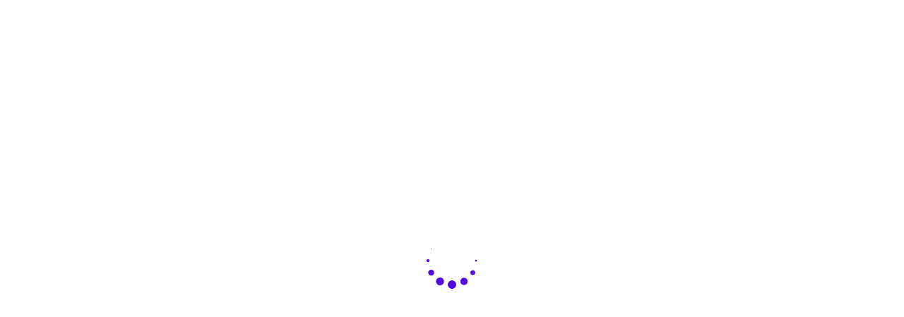

--- FILE ---
content_type: text/html; charset=UTF-8
request_url: https://giupviectheogio.net/tag/tuyen-nhan-vien-phuc-vu-nha-hang-tai-ha-noi
body_size: 27011
content:
<!doctype html>
<html lang="vi">
<head>
    <meta charset="UTF-8">
    <meta name="viewport" content="width=device-width, initial-scale=1">
    <link rel="profile" href="https://gmpg.org/xfn/11">
	<base href="https://giupviectheogio.net/" />
	<style>
#wpadminbar #wp-admin-bar-wccp_free_top_button .ab-icon:before {
	content: "\f160";
	color: #02CA02;
	top: 3px;
}
#wpadminbar #wp-admin-bar-wccp_free_top_button .ab-icon {
	transform: rotate(45deg);
}
</style>
<meta name='robots' content='noindex, follow' />

	<!-- This site is optimized with the Yoast SEO plugin v26.8 - https://yoast.com/product/yoast-seo-wordpress/ -->
	<title>Tuyển Nhân Viên Phục Vụ Nhà Hàng Tại Hà Nội - Uy Tín Top 1</title>
	<meta property="og:locale" content="vi_VN" />
	<meta property="og:type" content="article" />
	<meta property="og:title" content="Tuyển Nhân Viên Phục Vụ Nhà Hàng Tại Hà Nội - Uy Tín Top 1" />
	<meta property="og:description" content="Tuyển Nhân Viên Phục Vụ Nhà Hàng Tại Hà Nội &#8211; Uy Tín Top 1" />
	<meta property="og:url" content="https://giupviectheogio.net/tag/tuyen-nhan-vien-phuc-vu-nha-hang-tai-ha-noi" />
	<meta property="og:site_name" content="Giupviectheogio.net" />
	<meta name="twitter:card" content="summary_large_image" />
	<meta name="twitter:site" content="@giupviectheoh" />
	<script type="application/ld+json" class="yoast-schema-graph">{"@context":"https://schema.org","@graph":[{"@type":"CollectionPage","@id":"https://giupviectheogio.net/tag/tuyen-nhan-vien-phuc-vu-nha-hang-tai-ha-noi","url":"https://giupviectheogio.net/tag/tuyen-nhan-vien-phuc-vu-nha-hang-tai-ha-noi","name":"Tuyển Nhân Viên Phục Vụ Nhà Hàng Tại Hà Nội - Uy Tín Top 1","isPartOf":{"@id":"https://giupviectheogio.net/#website"},"primaryImageOfPage":{"@id":"https://giupviectheogio.net/tag/tuyen-nhan-vien-phuc-vu-nha-hang-tai-ha-noi#primaryimage"},"image":{"@id":"https://giupviectheogio.net/tag/tuyen-nhan-vien-phuc-vu-nha-hang-tai-ha-noi#primaryimage"},"thumbnailUrl":"https://giupviectheogio.net/wp-content/uploads/2021/08/giupviectheogio498.webp","breadcrumb":{"@id":"https://giupviectheogio.net/tag/tuyen-nhan-vien-phuc-vu-nha-hang-tai-ha-noi#breadcrumb"},"inLanguage":"vi"},{"@type":"ImageObject","inLanguage":"vi","@id":"https://giupviectheogio.net/tag/tuyen-nhan-vien-phuc-vu-nha-hang-tai-ha-noi#primaryimage","url":"https://giupviectheogio.net/wp-content/uploads/2021/08/giupviectheogio498.webp","contentUrl":"https://giupviectheogio.net/wp-content/uploads/2021/08/giupviectheogio498.webp","width":1000,"height":822,"caption":"Dịch Vụ Tìm Người Phụ, Phục Vụ Nhà Hàng"},{"@type":"BreadcrumbList","@id":"https://giupviectheogio.net/tag/tuyen-nhan-vien-phuc-vu-nha-hang-tai-ha-noi#breadcrumb","itemListElement":[{"@type":"ListItem","position":1,"name":"Giúp việc theo giờ","item":"https://giupviectheogio.net/"},{"@type":"ListItem","position":2,"name":"Tuyển nhân viên phục vụ nhà hàng tại Hà Nội"}]},{"@type":"WebSite","@id":"https://giupviectheogio.net/#website","url":"https://giupviectheogio.net/","name":"Giupviectheogio.net","description":"Dịch vụ giúp việc theo giờ chuyên nghiệp","publisher":{"@id":"https://giupviectheogio.net/#organization"},"potentialAction":[{"@type":"SearchAction","target":{"@type":"EntryPoint","urlTemplate":"https://giupviectheogio.net/?s={search_term_string}"},"query-input":{"@type":"PropertyValueSpecification","valueRequired":true,"valueName":"search_term_string"}}],"inLanguage":"vi"},{"@type":"Organization","@id":"https://giupviectheogio.net/#organization","name":"Dịch Vụ Giúp Việc Theo Giờ Chuyên Nghiệp - Uy Tín Top 1","url":"https://giupviectheogio.net/","logo":{"@type":"ImageObject","inLanguage":"vi","@id":"https://giupviectheogio.net/#/schema/logo/image/","url":"https://giupviectheogio.net/wp-content/uploads/2021/07/logo-giupviectheogio.png","contentUrl":"https://giupviectheogio.net/wp-content/uploads/2021/07/logo-giupviectheogio.png","width":2234,"height":656,"caption":"Dịch Vụ Giúp Việc Theo Giờ Chuyên Nghiệp - Uy Tín Top 1"},"image":{"@id":"https://giupviectheogio.net/#/schema/logo/image/"},"sameAs":["https://www.facebook.com/Giupviectheogio.net","https://x.com/giupviectheoh","https://www.instagram.com/giupviectheoh","https://myspace.com/giupviectheogionet","https://www.pinterest.com/giupviectheogionet","https://www.youtube.com/channel/UCMJl_e2Q8W5yFKxNLs8b8Pg"]},false]}</script>
	<!-- / Yoast SEO plugin. -->


<link rel='dns-prefetch' href='//fonts.googleapis.com' />
<link rel="alternate" type="application/rss+xml" title="Dòng thông tin Giupviectheogio.net &raquo;" href="https://giupviectheogio.net/feed" />
<link rel="alternate" type="application/rss+xml" title="Giupviectheogio.net &raquo; Dòng bình luận" href="https://giupviectheogio.net/comments/feed" />
<link rel="alternate" type="application/rss+xml" title="Dòng thông tin cho Thẻ Giupviectheogio.net &raquo; Tuyển nhân viên phục vụ nhà hàng tại Hà Nội" href="https://giupviectheogio.net/tag/tuyen-nhan-vien-phuc-vu-nha-hang-tai-ha-noi/feed" />
<style id='wp-img-auto-sizes-contain-inline-css' type='text/css'>
img:is([sizes=auto i],[sizes^="auto," i]){contain-intrinsic-size:3000px 1500px}
/*# sourceURL=wp-img-auto-sizes-contain-inline-css */
</style>

<style id='wp-emoji-styles-inline-css' type='text/css'>

	img.wp-smiley, img.emoji {
		display: inline !important;
		border: none !important;
		box-shadow: none !important;
		height: 1em !important;
		width: 1em !important;
		margin: 0 0.07em !important;
		vertical-align: -0.1em !important;
		background: none !important;
		padding: 0 !important;
	}
/*# sourceURL=wp-emoji-styles-inline-css */
</style>
<link rel='stylesheet' id='wp-block-library-css' href='https://giupviectheogio.net/wp-includes/css/dist/block-library/style.min.css?ver=6.9' type='text/css' media='all' />
<style id='global-styles-inline-css' type='text/css'>
:root{--wp--preset--aspect-ratio--square: 1;--wp--preset--aspect-ratio--4-3: 4/3;--wp--preset--aspect-ratio--3-4: 3/4;--wp--preset--aspect-ratio--3-2: 3/2;--wp--preset--aspect-ratio--2-3: 2/3;--wp--preset--aspect-ratio--16-9: 16/9;--wp--preset--aspect-ratio--9-16: 9/16;--wp--preset--color--black: #000000;--wp--preset--color--cyan-bluish-gray: #abb8c3;--wp--preset--color--white: #ffffff;--wp--preset--color--pale-pink: #f78da7;--wp--preset--color--vivid-red: #cf2e2e;--wp--preset--color--luminous-vivid-orange: #ff6900;--wp--preset--color--luminous-vivid-amber: #fcb900;--wp--preset--color--light-green-cyan: #7bdcb5;--wp--preset--color--vivid-green-cyan: #00d084;--wp--preset--color--pale-cyan-blue: #8ed1fc;--wp--preset--color--vivid-cyan-blue: #0693e3;--wp--preset--color--vivid-purple: #9b51e0;--wp--preset--color--blue: #59BACC;--wp--preset--color--green: #58AD69;--wp--preset--color--orange: #FFBC49;--wp--preset--color--red: #E2574C;--wp--preset--gradient--vivid-cyan-blue-to-vivid-purple: linear-gradient(135deg,rgb(6,147,227) 0%,rgb(155,81,224) 100%);--wp--preset--gradient--light-green-cyan-to-vivid-green-cyan: linear-gradient(135deg,rgb(122,220,180) 0%,rgb(0,208,130) 100%);--wp--preset--gradient--luminous-vivid-amber-to-luminous-vivid-orange: linear-gradient(135deg,rgb(252,185,0) 0%,rgb(255,105,0) 100%);--wp--preset--gradient--luminous-vivid-orange-to-vivid-red: linear-gradient(135deg,rgb(255,105,0) 0%,rgb(207,46,46) 100%);--wp--preset--gradient--very-light-gray-to-cyan-bluish-gray: linear-gradient(135deg,rgb(238,238,238) 0%,rgb(169,184,195) 100%);--wp--preset--gradient--cool-to-warm-spectrum: linear-gradient(135deg,rgb(74,234,220) 0%,rgb(151,120,209) 20%,rgb(207,42,186) 40%,rgb(238,44,130) 60%,rgb(251,105,98) 80%,rgb(254,248,76) 100%);--wp--preset--gradient--blush-light-purple: linear-gradient(135deg,rgb(255,206,236) 0%,rgb(152,150,240) 100%);--wp--preset--gradient--blush-bordeaux: linear-gradient(135deg,rgb(254,205,165) 0%,rgb(254,45,45) 50%,rgb(107,0,62) 100%);--wp--preset--gradient--luminous-dusk: linear-gradient(135deg,rgb(255,203,112) 0%,rgb(199,81,192) 50%,rgb(65,88,208) 100%);--wp--preset--gradient--pale-ocean: linear-gradient(135deg,rgb(255,245,203) 0%,rgb(182,227,212) 50%,rgb(51,167,181) 100%);--wp--preset--gradient--electric-grass: linear-gradient(135deg,rgb(202,248,128) 0%,rgb(113,206,126) 100%);--wp--preset--gradient--midnight: linear-gradient(135deg,rgb(2,3,129) 0%,rgb(40,116,252) 100%);--wp--preset--font-size--small: 12px;--wp--preset--font-size--medium: 20px;--wp--preset--font-size--large: 20px;--wp--preset--font-size--x-large: 42px;--wp--preset--font-size--regular: 16px;--wp--preset--spacing--20: 0.44rem;--wp--preset--spacing--30: 0.67rem;--wp--preset--spacing--40: 1rem;--wp--preset--spacing--50: 1.5rem;--wp--preset--spacing--60: 2.25rem;--wp--preset--spacing--70: 3.38rem;--wp--preset--spacing--80: 5.06rem;--wp--preset--shadow--natural: 6px 6px 9px rgba(0, 0, 0, 0.2);--wp--preset--shadow--deep: 12px 12px 50px rgba(0, 0, 0, 0.4);--wp--preset--shadow--sharp: 6px 6px 0px rgba(0, 0, 0, 0.2);--wp--preset--shadow--outlined: 6px 6px 0px -3px rgb(255, 255, 255), 6px 6px rgb(0, 0, 0);--wp--preset--shadow--crisp: 6px 6px 0px rgb(0, 0, 0);}:where(.is-layout-flex){gap: 0.5em;}:where(.is-layout-grid){gap: 0.5em;}body .is-layout-flex{display: flex;}.is-layout-flex{flex-wrap: wrap;align-items: center;}.is-layout-flex > :is(*, div){margin: 0;}body .is-layout-grid{display: grid;}.is-layout-grid > :is(*, div){margin: 0;}:where(.wp-block-columns.is-layout-flex){gap: 2em;}:where(.wp-block-columns.is-layout-grid){gap: 2em;}:where(.wp-block-post-template.is-layout-flex){gap: 1.25em;}:where(.wp-block-post-template.is-layout-grid){gap: 1.25em;}.has-black-color{color: var(--wp--preset--color--black) !important;}.has-cyan-bluish-gray-color{color: var(--wp--preset--color--cyan-bluish-gray) !important;}.has-white-color{color: var(--wp--preset--color--white) !important;}.has-pale-pink-color{color: var(--wp--preset--color--pale-pink) !important;}.has-vivid-red-color{color: var(--wp--preset--color--vivid-red) !important;}.has-luminous-vivid-orange-color{color: var(--wp--preset--color--luminous-vivid-orange) !important;}.has-luminous-vivid-amber-color{color: var(--wp--preset--color--luminous-vivid-amber) !important;}.has-light-green-cyan-color{color: var(--wp--preset--color--light-green-cyan) !important;}.has-vivid-green-cyan-color{color: var(--wp--preset--color--vivid-green-cyan) !important;}.has-pale-cyan-blue-color{color: var(--wp--preset--color--pale-cyan-blue) !important;}.has-vivid-cyan-blue-color{color: var(--wp--preset--color--vivid-cyan-blue) !important;}.has-vivid-purple-color{color: var(--wp--preset--color--vivid-purple) !important;}.has-black-background-color{background-color: var(--wp--preset--color--black) !important;}.has-cyan-bluish-gray-background-color{background-color: var(--wp--preset--color--cyan-bluish-gray) !important;}.has-white-background-color{background-color: var(--wp--preset--color--white) !important;}.has-pale-pink-background-color{background-color: var(--wp--preset--color--pale-pink) !important;}.has-vivid-red-background-color{background-color: var(--wp--preset--color--vivid-red) !important;}.has-luminous-vivid-orange-background-color{background-color: var(--wp--preset--color--luminous-vivid-orange) !important;}.has-luminous-vivid-amber-background-color{background-color: var(--wp--preset--color--luminous-vivid-amber) !important;}.has-light-green-cyan-background-color{background-color: var(--wp--preset--color--light-green-cyan) !important;}.has-vivid-green-cyan-background-color{background-color: var(--wp--preset--color--vivid-green-cyan) !important;}.has-pale-cyan-blue-background-color{background-color: var(--wp--preset--color--pale-cyan-blue) !important;}.has-vivid-cyan-blue-background-color{background-color: var(--wp--preset--color--vivid-cyan-blue) !important;}.has-vivid-purple-background-color{background-color: var(--wp--preset--color--vivid-purple) !important;}.has-black-border-color{border-color: var(--wp--preset--color--black) !important;}.has-cyan-bluish-gray-border-color{border-color: var(--wp--preset--color--cyan-bluish-gray) !important;}.has-white-border-color{border-color: var(--wp--preset--color--white) !important;}.has-pale-pink-border-color{border-color: var(--wp--preset--color--pale-pink) !important;}.has-vivid-red-border-color{border-color: var(--wp--preset--color--vivid-red) !important;}.has-luminous-vivid-orange-border-color{border-color: var(--wp--preset--color--luminous-vivid-orange) !important;}.has-luminous-vivid-amber-border-color{border-color: var(--wp--preset--color--luminous-vivid-amber) !important;}.has-light-green-cyan-border-color{border-color: var(--wp--preset--color--light-green-cyan) !important;}.has-vivid-green-cyan-border-color{border-color: var(--wp--preset--color--vivid-green-cyan) !important;}.has-pale-cyan-blue-border-color{border-color: var(--wp--preset--color--pale-cyan-blue) !important;}.has-vivid-cyan-blue-border-color{border-color: var(--wp--preset--color--vivid-cyan-blue) !important;}.has-vivid-purple-border-color{border-color: var(--wp--preset--color--vivid-purple) !important;}.has-vivid-cyan-blue-to-vivid-purple-gradient-background{background: var(--wp--preset--gradient--vivid-cyan-blue-to-vivid-purple) !important;}.has-light-green-cyan-to-vivid-green-cyan-gradient-background{background: var(--wp--preset--gradient--light-green-cyan-to-vivid-green-cyan) !important;}.has-luminous-vivid-amber-to-luminous-vivid-orange-gradient-background{background: var(--wp--preset--gradient--luminous-vivid-amber-to-luminous-vivid-orange) !important;}.has-luminous-vivid-orange-to-vivid-red-gradient-background{background: var(--wp--preset--gradient--luminous-vivid-orange-to-vivid-red) !important;}.has-very-light-gray-to-cyan-bluish-gray-gradient-background{background: var(--wp--preset--gradient--very-light-gray-to-cyan-bluish-gray) !important;}.has-cool-to-warm-spectrum-gradient-background{background: var(--wp--preset--gradient--cool-to-warm-spectrum) !important;}.has-blush-light-purple-gradient-background{background: var(--wp--preset--gradient--blush-light-purple) !important;}.has-blush-bordeaux-gradient-background{background: var(--wp--preset--gradient--blush-bordeaux) !important;}.has-luminous-dusk-gradient-background{background: var(--wp--preset--gradient--luminous-dusk) !important;}.has-pale-ocean-gradient-background{background: var(--wp--preset--gradient--pale-ocean) !important;}.has-electric-grass-gradient-background{background: var(--wp--preset--gradient--electric-grass) !important;}.has-midnight-gradient-background{background: var(--wp--preset--gradient--midnight) !important;}.has-small-font-size{font-size: var(--wp--preset--font-size--small) !important;}.has-medium-font-size{font-size: var(--wp--preset--font-size--medium) !important;}.has-large-font-size{font-size: var(--wp--preset--font-size--large) !important;}.has-x-large-font-size{font-size: var(--wp--preset--font-size--x-large) !important;}
/*# sourceURL=global-styles-inline-css */
</style>

<style id='classic-theme-styles-inline-css' type='text/css'>
/*! This file is auto-generated */
.wp-block-button__link{color:#fff;background-color:#32373c;border-radius:9999px;box-shadow:none;text-decoration:none;padding:calc(.667em + 2px) calc(1.333em + 2px);font-size:1.125em}.wp-block-file__button{background:#32373c;color:#fff;text-decoration:none}
/*# sourceURL=/wp-includes/css/classic-themes.min.css */
</style>
<link rel='stylesheet' id='yasrcss-css' href='https://giupviectheogio.net/wp-content/plugins/yet-another-stars-rating/includes/css/yasr.css?ver=3.4.15' type='text/css' media='all' />
<style id='yasrcss-inline-css' type='text/css'>

            .yasr-star-rating {
                background-image: url('https://giupviectheogio.net/wp-content/plugins/yet-another-stars-rating/includes/img/star_2.svg');
            }
            .yasr-star-rating .yasr-star-value {
                background: url('https://giupviectheogio.net/wp-content/plugins/yet-another-stars-rating/includes/img/star_3.svg') ;
            }
/*# sourceURL=yasrcss-inline-css */
</style>
<link rel='stylesheet' id='flaticon-css' href='https://giupviectheogio.net/wp-content/plugins/aapside-master/assets/css/flaticon.css?ver=2.0.2' type='text/css' media='all' />
<link rel='stylesheet' id='ir-icon-css' href='https://giupviectheogio.net/wp-content/plugins/aapside-master/assets/css/ir-icon.css?ver=2.0.2' type='text/css' media='all' />
<link rel='stylesheet' id='xg-icons-css' href='https://giupviectheogio.net/wp-content/plugins/aapside-master/assets/css/xg-icons.css?ver=2.0.2' type='text/css' media='all' />
<link rel='stylesheet' id='owl-carousel-css' href='https://giupviectheogio.net/wp-content/plugins/aapside-master/assets/css/owl.carousel.min.css?ver=2.0.2' type='text/css' media='all' />
<link rel='stylesheet' id='appside-master-main-style-css' href='https://giupviectheogio.net/wp-content/plugins/aapside-master/assets/css/main-style.css?ver=2.0.2' type='text/css' media='all' />
<link rel='stylesheet' id='animate-css' href='https://giupviectheogio.net/wp-content/plugins/aapside-master/assets/css/animate.css?ver=2.0.2' type='text/css' media='all' />
<link rel='stylesheet' id='bootstrap-css' href='https://giupviectheogio.net/wp-content/plugins/aapside-master/assets/css/bootstrap.min.css?ver=2.0.2' type='text/css' media='all' />
<link rel='stylesheet' id='magnific-popup-css' href='https://giupviectheogio.net/wp-content/plugins/aapside-master/assets/css/magnific-popup.css?ver=2.0.2' type='text/css' media='all' />
<link rel='stylesheet' id='font-awesome-css' href='https://giupviectheogio.net/wp-content/plugins/elementor/assets/lib/font-awesome/css/font-awesome.min.css?ver=4.7.0' type='text/css' media='all' />
<link rel='stylesheet' id='appside-theme-main-style-css' href='https://giupviectheogio.net/wp-content/plugins/aapside-master/assets/css/theme-main-style.css?ver=2.0.2' type='text/css' media='all' />
<link rel='stylesheet' id='appside-responsive-css' href='https://giupviectheogio.net/wp-content/plugins/aapside-master/assets/css/responsive.css?ver=2.0.2' type='text/css' media='all' />
<link rel='stylesheet' id='contact-form-7-css' href='https://giupviectheogio.net/wp-content/plugins/contact-form-7/includes/css/styles.css?ver=6.1.4' type='text/css' media='all' />
<link rel='stylesheet' id='appside-google-fonts-css' href='//fonts.googleapis.com/css?family=Poppins%3A400%7CPoppins%3A700' type='text/css' media='all' />
<link rel='stylesheet' id='appside-default-style-css' href='https://giupviectheogio.net/wp-content/themes/giupviectheogio/assets/css/default-style.css?ver=1.0' type='text/css' media='all' />
<link rel='stylesheet' id='appside-main-style-css' href='https://giupviectheogio.net/wp-content/themes/giupviectheogio/assets/css/main-style.css?ver=1.0' type='text/css' media='all' />
<link rel='stylesheet' id='appside-gutenberg-style-css' href='https://giupviectheogio.net/wp-content/themes/giupviectheogio/assets/css/gutenberg.css?ver=1.0' type='text/css' media='all' />
<link rel='stylesheet' id='woocommerce-style-css' href='https://giupviectheogio.net/wp-content/themes/giupviectheogio/assets/css/woocommerce-style.css?ver=1.0' type='text/css' media='all' />
<link rel='stylesheet' id='appside-style-css' href='https://giupviectheogio.net/wp-content/themes/giupviectheogio/style.css?ver=6.9' type='text/css' media='all' />
<style id='appside-style-inline-css' type='text/css'>
	.page-content-wrap-7474{padding-top:100px;padding-bottom:100px;#ffffff	}	.page-content-inner-7474{#ffffff	}
	.preloader-wrapper{background-color:#ffffff}.breadcrumb-area{background-image:url(https://giupviectheogio.net/wp-content/uploads/2020/05/header-bg.png) ;background-position:center center;background-repeat:no-repeat;background-size:cover;background-attachment:scroll}.footer-top{padding-top:100px;padding-bottom:65px}.copyright-inner{padding-top:20px;padding-bottom:20px}.header-style-default .navbar-area.navbar-default .nav-container .navbar-collapse .navbar-nav li a,.header-style-default .navbar-area.navbar-default .nav-container .navbar-collapse .navbar-nav li.menu-item-has-children:before{color:#500ade}.header-style-default .navbar-area.navbar-default{background-color:#fff}.header-style-default .navbar-area.navbar-default .nav-container .navbar-collapse .navbar-nav li.menu-item-has-children .sub-menu li a{background-color:#ffffff;color:#878a95}.header-style-default .navbar-area.navbar-default .nav-container .navbar-collapse .navbar-nav li.menu-item-has-children .sub-menu li a:hover{background-color:var(--main-color-one);color:#fff}.header-style-default .navbar-area .nav-container .navbar-collapse .navbar-nav li a:hover{color:var(--main-color-one)}.header-style-01 .navbar-area.navbar-style-transparent .nav-container .navbar-collapse .navbar-nav li a,.header-style-01 .navbar-area.navbar-style-transparent .nav-container .navbar-collapse .navbar-nav li.menu-item-has-children:before{color:rgba(255,255,255,0.8)}.header-style-01 .navbar-area.navbar-style-transparent{background-color:transparent}.header-style-01 .navbar-area.navbar-style-transparent .nav-container .navbar-collapse .navbar-nav li.menu-item-has-children .sub-menu li a{background-color:#ffffff;color:#878a95}.header-style-01 .navbar-area.navbar-style-transparent .nav-container .navbar-collapse .navbar-nav li.menu-item-has-children .sub-menu li a:hover{background-color:var(--main-color-one);color:#fff}.header-style-02 .navbar-area.navbar-style-transparent .nav-container .navbar-collapse .navbar-nav li a,.header-style-02 .navbar-area.navbar-style-transparent .nav-container .navbar-collapse .navbar-nav li.menu-item-has-children:before{color:rgba(255,255,255,0.8)}.header-style-02 .navbar-area.navbar-style-transparent{background-color:transparent}.header-style-02 .navbar-area.navbar-style-transparent .nav-container .navbar-collapse .navbar-nav li.menu-item-has-children .sub-menu li a{background-color:#ffffff;color:#878a95}.header-style-02 .navbar-area.navbar-style-transparent .nav-container .navbar-collapse .navbar-nav li.menu-item-has-children .sub-menu li a:hover{background-color:var(--main-color-one);color:#fff}.header-style-02 .navbar-area.navbar-style-transparent .nav-container .nav-right-content ul li .boxed-btn:first-child{border-color:rgba(255,255,255,.8);color:rgba(255,255,255,.8)}.header-style-02 .navbar-area.navbar-style-transparent .nav-container .nav-right-content ul li .boxed-btn:first-child:hover{background-color:#500ade;border-color:#500ade;color:#fff}.header-style-02 .navbar-area.navbar-style-transparent .nav-container .nav-right-content ul li .boxed-btn{background-color:#500ade;color:rgba(255,255,255,.8)}.header-style-03 .navbar-area .nav-container .navbar-collapse .navbar-nav li a,.header-style-03 .navbar-area .nav-container .navbar-collapse .navbar-nav li.menu-item-has-children:before{color:#878a95}.header-style-03 .navbar-area{background-color:#fff}.header-style-03 .navbar-area .nav-container .navbar-collapse .navbar-nav li.menu-item-has-children .sub-menu li a{background-color:#ffffff;color:#878a95}.header-style-03 .navbar-area .nav-container .navbar-collapse .navbar-nav li.menu-item-has-children .sub-menu li a:hover{background-color:var(--main-color-one);color:#fff}.header-style-03 .navbar-area .nav-container .nav-right-content ul li .boxed-btn{background-color:#500ade;color:rgba(255,255,255,.8);border-color:#500ade}.widget{border-color:#fafafa !important}.widget .widget-title,.widget_rss ul li a.rsswidget,.widget .recent_post_item li.single-recent-post-item .content .title>a{color:#242424 } .widget ul li a,.widget ul li,.widget p,.widget .table td,.widget .table th,.widget caption,.widget_tag_cloud .tagcloud a,.calendar_wrap table td,.calendar_wrap table tr{color:#777777 }	.footer-area{background-color:#06091b}.widget.footer-widget p,.footer-widget.widget_tag_cloud .tagcloud a,.widget.footer-widget.widget_calendar caption,.widget.footer-widget.widget_calendar th,.widget.footer-widget.widget_calendar td,.footer-widget.widget p,.footer-widget.widget a,.footer-widget.widget,.widget.footer-widget ul li a,.widget.footer-widget ul li{color:rgba(255,255,255,0.7)}.widget.footer-widget .widget-title,.widget.footer-widget .widget-title a,.footer-widget.widget_rss ul li a.rsswidget,.footer-widget.widget .recent_post_item li.single-recent-post-item .content .title>a{color:#ffffff}.footer-widget.widget_appside_about_us .social-icon li a{color:var(--main-color-one) !important}.copyright-inner{border-top:1px solid rgba(255,255,255,0.2);color:rgba(255,255,255,0.6)}.error_page_content_area{background-color:#ffffff;padding-top:120px;padding-bottom:120px}.blog-page-content-area{background-color:#ffffff;padding-top:120px;padding-bottom:120px}.blog-single-page-content-area{background-color:#ffffff;padding-top:120px;padding-bottom:120px}.archive-page-content-area{background-color:#ffffff;padding-top:120px;padding-bottom:120px}.search-page-content-area{background-color:#ffffff;padding-top:120px;padding-bottom:120px}.portfolio-details-page{background-color:#ffffff;padding-top:120px;padding-bottom:120px}html,body{font-family:"Poppins",sans-serif}body,p{font-size:16px;font-weight:normal}:root{--body-font:"Poppins",sans-serif}:root{--heading-font:"Poppins",sans-serif}:root{--main-color-one:#500ade;--secondary-color:#111d5c;--heading-color:#1c144e;--paragraph-color:#0f0121}
/*# sourceURL=appside-style-inline-css */
</style>
<link rel='stylesheet' id='tablepress-default-css' href='https://giupviectheogio.net/wp-content/plugins/tablepress/css/build/default.css?ver=3.2.6' type='text/css' media='all' />
<script type="text/javascript" src="https://giupviectheogio.net/wp-includes/js/jquery/jquery.min.js?ver=3.7.1" id="jquery-core-js"></script>
<script type="text/javascript" src="https://giupviectheogio.net/wp-includes/js/jquery/jquery-migrate.min.js?ver=3.4.1" id="jquery-migrate-js"></script>
<link rel="https://api.w.org/" href="https://giupviectheogio.net/wp-json/" /><link rel="alternate" title="JSON" type="application/json" href="https://giupviectheogio.net/wp-json/wp/v2/tags/299" /><link rel="EditURI" type="application/rsd+xml" title="RSD" href="https://giupviectheogio.net/xmlrpc.php?rsd" />
<meta name="generator" content="WordPress 6.9" />
<script id="wpcp_disable_selection" type="text/javascript">
var image_save_msg='You are not allowed to save images!';
	var no_menu_msg='Context Menu disabled!';
	var smessage = "Nội dung được bảo vệ !!";

function disableEnterKey(e)
{
	var elemtype = e.target.tagName;
	
	elemtype = elemtype.toUpperCase();
	
	if (elemtype == "TEXT" || elemtype == "TEXTAREA" || elemtype == "INPUT" || elemtype == "PASSWORD" || elemtype == "SELECT" || elemtype == "OPTION" || elemtype == "EMBED")
	{
		elemtype = 'TEXT';
	}
	
	if (e.ctrlKey){
     var key;
     if(window.event)
          key = window.event.keyCode;     //IE
     else
          key = e.which;     //firefox (97)
    //if (key != 17) alert(key);
     if (elemtype!= 'TEXT' && (key == 97 || key == 65 || key == 67 || key == 99 || key == 88 || key == 120 || key == 26 || key == 85  || key == 86 || key == 83 || key == 43 || key == 73))
     {
		if(wccp_free_iscontenteditable(e)) return true;
		show_wpcp_message('You are not allowed to copy content or view source');
		return false;
     }else
     	return true;
     }
}


/*For contenteditable tags*/
function wccp_free_iscontenteditable(e)
{
	var e = e || window.event; // also there is no e.target property in IE. instead IE uses window.event.srcElement
  	
	var target = e.target || e.srcElement;

	var elemtype = e.target.nodeName;
	
	elemtype = elemtype.toUpperCase();
	
	var iscontenteditable = "false";
		
	if(typeof target.getAttribute!="undefined" ) iscontenteditable = target.getAttribute("contenteditable"); // Return true or false as string
	
	var iscontenteditable2 = false;
	
	if(typeof target.isContentEditable!="undefined" ) iscontenteditable2 = target.isContentEditable; // Return true or false as boolean

	if(target.parentElement.isContentEditable) iscontenteditable2 = true;
	
	if (iscontenteditable == "true" || iscontenteditable2 == true)
	{
		if(typeof target.style!="undefined" ) target.style.cursor = "text";
		
		return true;
	}
}

////////////////////////////////////
function disable_copy(e)
{	
	var e = e || window.event; // also there is no e.target property in IE. instead IE uses window.event.srcElement
	
	var elemtype = e.target.tagName;
	
	elemtype = elemtype.toUpperCase();
	
	if (elemtype == "TEXT" || elemtype == "TEXTAREA" || elemtype == "INPUT" || elemtype == "PASSWORD" || elemtype == "SELECT" || elemtype == "OPTION" || elemtype == "EMBED")
	{
		elemtype = 'TEXT';
	}
	
	if(wccp_free_iscontenteditable(e)) return true;
	
	var isSafari = /Safari/.test(navigator.userAgent) && /Apple Computer/.test(navigator.vendor);
	
	var checker_IMG = '';
	if (elemtype == "IMG" && checker_IMG == 'checked' && e.detail >= 2) {show_wpcp_message(alertMsg_IMG);return false;}
	if (elemtype != "TEXT")
	{
		if (smessage !== "" && e.detail == 2)
			show_wpcp_message(smessage);
		
		if (isSafari)
			return true;
		else
			return false;
	}	
}

//////////////////////////////////////////
function disable_copy_ie()
{
	var e = e || window.event;
	var elemtype = window.event.srcElement.nodeName;
	elemtype = elemtype.toUpperCase();
	if(wccp_free_iscontenteditable(e)) return true;
	if (elemtype == "IMG") {show_wpcp_message(alertMsg_IMG);return false;}
	if (elemtype != "TEXT" && elemtype != "TEXTAREA" && elemtype != "INPUT" && elemtype != "PASSWORD" && elemtype != "SELECT" && elemtype != "OPTION" && elemtype != "EMBED")
	{
		return false;
	}
}	
function reEnable()
{
	return true;
}
document.onkeydown = disableEnterKey;
document.onselectstart = disable_copy_ie;
if(navigator.userAgent.indexOf('MSIE')==-1)
{
	document.onmousedown = disable_copy;
	document.onclick = reEnable;
}
function disableSelection(target)
{
    //For IE This code will work
    if (typeof target.onselectstart!="undefined")
    target.onselectstart = disable_copy_ie;
    
    //For Firefox This code will work
    else if (typeof target.style.MozUserSelect!="undefined")
    {target.style.MozUserSelect="none";}
    
    //All other  (ie: Opera) This code will work
    else
    target.onmousedown=function(){return false}
    target.style.cursor = "default";
}
//Calling the JS function directly just after body load
window.onload = function(){disableSelection(document.body);};

//////////////////special for safari Start////////////////
var onlongtouch;
var timer;
var touchduration = 1000; //length of time we want the user to touch before we do something

var elemtype = "";
function touchstart(e) {
	var e = e || window.event;
  // also there is no e.target property in IE.
  // instead IE uses window.event.srcElement
  	var target = e.target || e.srcElement;
	
	elemtype = window.event.srcElement.nodeName;
	
	elemtype = elemtype.toUpperCase();
	
	if(!wccp_pro_is_passive()) e.preventDefault();
	if (!timer) {
		timer = setTimeout(onlongtouch, touchduration);
	}
}

function touchend() {
    //stops short touches from firing the event
    if (timer) {
        clearTimeout(timer);
        timer = null;
    }
	onlongtouch();
}

onlongtouch = function(e) { //this will clear the current selection if anything selected
	
	if (elemtype != "TEXT" && elemtype != "TEXTAREA" && elemtype != "INPUT" && elemtype != "PASSWORD" && elemtype != "SELECT" && elemtype != "EMBED" && elemtype != "OPTION")	
	{
		if (window.getSelection) {
			if (window.getSelection().empty) {  // Chrome
			window.getSelection().empty();
			} else if (window.getSelection().removeAllRanges) {  // Firefox
			window.getSelection().removeAllRanges();
			}
		} else if (document.selection) {  // IE?
			document.selection.empty();
		}
		return false;
	}
};

document.addEventListener("DOMContentLoaded", function(event) { 
    window.addEventListener("touchstart", touchstart, false);
    window.addEventListener("touchend", touchend, false);
});

function wccp_pro_is_passive() {

  var cold = false,
  hike = function() {};

  try {
	  const object1 = {};
  var aid = Object.defineProperty(object1, 'passive', {
  get() {cold = true}
  });
  window.addEventListener('test', hike, aid);
  window.removeEventListener('test', hike, aid);
  } catch (e) {}

  return cold;
}
/*special for safari End*/
</script>
<script id="wpcp_disable_Right_Click" type="text/javascript">
document.ondragstart = function() { return false;}
	function nocontext(e) {
	   return false;
	}
	document.oncontextmenu = nocontext;
</script>
<style>
.unselectable
{
-moz-user-select:none;
-webkit-user-select:none;
cursor: default;
}
html
{
-webkit-touch-callout: none;
-webkit-user-select: none;
-khtml-user-select: none;
-moz-user-select: none;
-ms-user-select: none;
user-select: none;
-webkit-tap-highlight-color: rgba(0,0,0,0);
}
</style>
<script id="wpcp_css_disable_selection" type="text/javascript">
var e = document.getElementsByTagName('body')[0];
if(e)
{
	e.setAttribute('unselectable',"on");
}
</script>
<!-- site-navigation-element Schema optimized by Schema Pro --><script type="application/ld+json">{"@context":"https:\/\/schema.org","@graph":[{"@context":"https:\/\/schema.org","@type":"SiteNavigationElement","id":"site-navigation","name":"D\u1ecbch v\u1ee5","url":""},{"@context":"https:\/\/schema.org","@type":"SiteNavigationElement","id":"site-navigation","name":"Shopoi.com","url":""},{"@context":"https:\/\/schema.org","@type":"SiteNavigationElement","id":"site-navigation","name":"Tin m\u1edbi","url":"https:\/\/giupviectheogio.net\/tin-moi"},{"@context":"https:\/\/schema.org","@type":"SiteNavigationElement","id":"site-navigation","name":"S\u1ed1ng xanh","url":""},{"@context":"https:\/\/schema.org","@type":"SiteNavigationElement","id":"site-navigation","name":"L\u1ed1i s\u1ed1ng l\u00e0nh m\u1ea1nh","url":""},{"@context":"https:\/\/schema.org","@type":"SiteNavigationElement","id":"site-navigation","name":"Nh\u1eefng l\u1eddi khuy\u00ean c\u00f3 \u00edch","url":""},{"@context":"https:\/\/schema.org","@type":"SiteNavigationElement","id":"site-navigation","name":"Cu\u1ed9c s\u1ed1ng gia \u0111\u00ecnh","url":""},{"@context":"https:\/\/schema.org","@type":"SiteNavigationElement","id":"site-navigation","name":"L\u00e0m th\u1ebf n\u00e0o \u0111\u1ec3 d\u1ecdn d\u1eb9p","url":""},{"@context":"https:\/\/schema.org","@type":"SiteNavigationElement","id":"site-navigation","name":"Li\u00ean h\u1ec7","url":""}]}</script><!-- / site-navigation-element Schema optimized by Schema Pro --><!-- breadcrumb Schema optimized by Schema Pro --><script type="application/ld+json">{"@context":"https:\/\/schema.org","@type":"BreadcrumbList","itemListElement":[{"@type":"ListItem","position":1,"item":{"@id":"https:\/\/giupviectheogio.net\/","name":"Home"}},{"@type":"ListItem","position":2,"item":{"@id":"https:\/\/giupviectheogio.net\/tag\/tuyen-nhan-vien-phuc-vu-nha-hang-tai-ha-noi","name":"Tuy\u1ec3n nh\u00e2n vi\u00ean ph\u1ee5c v\u1ee5 nh\u00e0 h\u00e0ng t\u1ea1i H\u00e0 N\u1ed9i"}}]}</script><!-- / breadcrumb Schema optimized by Schema Pro --><style type="text/css" id="custom-background-css">
body.custom-background { background-color: #e5e5e5; }
</style>
				<style id="wpsp-style-frontend"></style>
			<link rel="icon" href="https://giupviectheogio.net/wp-content/uploads/2021/06/cropped-favicon_giupviectheogio-32x32.png" sizes="32x32" />
<link rel="icon" href="https://giupviectheogio.net/wp-content/uploads/2021/06/cropped-favicon_giupviectheogio-192x192.png" sizes="192x192" />
<link rel="apple-touch-icon" href="https://giupviectheogio.net/wp-content/uploads/2021/06/cropped-favicon_giupviectheogio-180x180.png" />
<meta name="msapplication-TileImage" content="https://giupviectheogio.net/wp-content/uploads/2021/06/cropped-favicon_giupviectheogio-270x270.png" />
		<style type="text/css" id="wp-custom-css">
			.padding-120{
	padding-top: 10px!important;
  padding-bottom: 10px!important;
}
.size-full{
	border-radius: 10px!important;
}
.page-list{
	background-color: #02010124;
}
.left{
	width: 840px!important;
}		</style>
		<link rel='stylesheet' id='elementor-frontend-css' href='https://giupviectheogio.net/wp-content/plugins/elementor/assets/css/frontend.min.css?ver=3.2.5' type='text/css' media='all' />
<style id='elementor-frontend-inline-css' type='text/css'>
@font-face{font-family:eicons;src:url(https://giupviectheogio.net/wp-content/plugins/elementor/assets/lib/eicons/fonts/eicons.eot?5.10.0);src:url(https://giupviectheogio.net/wp-content/plugins/elementor/assets/lib/eicons/fonts/eicons.eot?5.10.0#iefix) format("embedded-opentype"),url(https://giupviectheogio.net/wp-content/plugins/elementor/assets/lib/eicons/fonts/eicons.woff2?5.10.0) format("woff2"),url(https://giupviectheogio.net/wp-content/plugins/elementor/assets/lib/eicons/fonts/eicons.woff?5.10.0) format("woff"),url(https://giupviectheogio.net/wp-content/plugins/elementor/assets/lib/eicons/fonts/eicons.ttf?5.10.0) format("truetype"),url(https://giupviectheogio.net/wp-content/plugins/elementor/assets/lib/eicons/fonts/eicons.svg?5.10.0#eicon) format("svg");font-weight:400;font-style:normal}
/*# sourceURL=elementor-frontend-inline-css */
</style>
<link rel='stylesheet' id='elementor-post-3090-css' href='https://giupviectheogio.net/wp-content/uploads/elementor/css/post-3090.css?ver=1641449055' type='text/css' media='all' />
<link rel='stylesheet' id='elementor-icons-css' href='https://giupviectheogio.net/wp-content/plugins/elementor/assets/lib/eicons/css/elementor-icons.min.css?ver=5.11.0' type='text/css' media='all' />
<link rel='stylesheet' id='elementor-animations-css' href='https://giupviectheogio.net/wp-content/plugins/elementor/assets/lib/animations/animations.min.css?ver=3.2.5' type='text/css' media='all' />
<link rel='stylesheet' id='elementor-post-6-css' href='https://giupviectheogio.net/wp-content/uploads/elementor/css/post-6.css?ver=1624814345' type='text/css' media='all' />
<link rel='stylesheet' id='elementor-global-css' href='https://giupviectheogio.net/wp-content/uploads/elementor/css/global.css?ver=1624814346' type='text/css' media='all' />
<link rel='stylesheet' id='google-fonts-1-css' href='https://fonts.googleapis.com/css?family=Poppins%3A100%2C100italic%2C200%2C200italic%2C300%2C300italic%2C400%2C400italic%2C500%2C500italic%2C600%2C600italic%2C700%2C700italic%2C800%2C800italic%2C900%2C900italic%7CRoboto%3A100%2C100italic%2C200%2C200italic%2C300%2C300italic%2C400%2C400italic%2C500%2C500italic%2C600%2C600italic%2C700%2C700italic%2C800%2C800italic%2C900%2C900italic%7CRoboto+Slab%3A100%2C100italic%2C200%2C200italic%2C300%2C300italic%2C400%2C400italic%2C500%2C500italic%2C600%2C600italic%2C700%2C700italic%2C800%2C800italic%2C900%2C900italic&#038;display=auto&#038;subset=vietnamese&#038;ver=6.9' type='text/css' media='all' />
</head>

<body data-rsssl=1 class="archive tag tag-tuyen-nhan-vien-phuc-vu-nha-hang-tai-ha-noi tag-299 custom-background wp-custom-logo wp-embed-responsive wp-theme-giupviectheogio unselectable wp-schema-pro-2.6.0 elementor-default elementor-kit-6">
			<div class="back-to-top">
				<span class="back-top"><i class="fa fa-angle-up"></i></span>
			</div>
						<div class="preloader-wrapper" id="preloader">
                <div class="preloader">
                    <div class="sk-circle">
                        <div class="sk-circle1 sk-child"></div>
                        <div class="sk-circle2 sk-child"></div>
                        <div class="sk-circle3 sk-child"></div>
                        <div class="sk-circle4 sk-child"></div>
                        <div class="sk-circle5 sk-child"></div>
                        <div class="sk-circle6 sk-child"></div>
                        <div class="sk-circle7 sk-child"></div>
                        <div class="sk-circle8 sk-child"></div>
                        <div class="sk-circle9 sk-child"></div>
                        <div class="sk-circle10 sk-child"></div>
                        <div class="sk-circle11 sk-child"></div>
                        <div class="sk-circle12 sk-child"></div>
                    </div>
                </div>
			</div>
			<div id="page" class="site">
    <a class="skip-link screen-reader-text" href="#content">Skip to content</a>
    <header id="masthead" class="site-header header-style-default">
    <div class="header-style-default">
	<nav class="navbar navbar-area navbar-expand-lg navbar-default">
	<div class="container nav-container">
		<div class="responsive-mobile-menu">
			<div class="logo-wrapper">
				<a href="https://giupviectheogio.net/" class="custom-logo-link" rel="home" data-wpel-link="internal"><img width="186" height="55" src="https://giupviectheogio.net/wp-content/uploads/2021/06/cropped-logo-baomau-e1624816556836.png.webp" class="custom-logo" alt="Giupviectheogio.net" decoding="async" /></a>			</div>
			<button class="navbar-toggler" type="button" data-toggle="collapse" data-target="#appside_main_menu"
			        aria-expanded="false" aria-label="Toggle navigation">
				<span class="navbar-toggler-icon"></span>
			</button>
		</div>
		<div id="appside_main_menu" class="collapse navbar-collapse"><ul id="menu-blog-menu" class="navbar-nav"><li class=' menu-item menu-item-type-custom menu-item-object-custom  appside-megamenu '><a href="" data-wpel-link="internal">Dịch vụ</a><div class="elementor-megamenu-wrap appside-megamenu-wapper"> 		<div data-elementor-type="wp-post" data-elementor-id="3090" class="elementor elementor-3090" data-elementor-settings="[]">
							<div class="elementor-section-wrap">
							<section class="elementor-section elementor-top-section elementor-element elementor-element-bee8d5c elementor-hidden-phone elementor-section-boxed elementor-section-height-default elementor-section-height-default" data-id="bee8d5c" data-element_type="section" data-settings="{&quot;background_background&quot;:&quot;classic&quot;}">
						<div class="elementor-container elementor-column-gap-default">
					<div class="elementor-column elementor-col-25 elementor-top-column elementor-element elementor-element-e6d1d60" data-id="e6d1d60" data-element_type="column" data-settings="{&quot;background_background&quot;:&quot;classic&quot;,&quot;appside_sec_extends_is_scrollme&quot;:&quot;false&quot;,&quot;appside_sec_extends_is_smoove&quot;:&quot;false&quot;,&quot;appside_sec_extends_is_parallax_mouse&quot;:&quot;false&quot;,&quot;appside_sec_extends_is_infinite&quot;:&quot;false&quot;}">
			<div class="elementor-widget-wrap elementor-element-populated">
								<div class="elementor-element elementor-element-cff6b49 elementor-position-top elementor-vertical-align-top elementor-widget elementor-widget-image-box" data-id="cff6b49" data-element_type="widget" data-settings="{&quot;appside_sec_extends_is_scrollme&quot;:&quot;false&quot;,&quot;appside_sec_extends_is_smoove&quot;:&quot;false&quot;,&quot;appside_sec_extends_is_parallax_mouse&quot;:&quot;false&quot;,&quot;appside_sec_extends_is_infinite&quot;:&quot;false&quot;}" data-widget_type="image-box.default">
				<div class="elementor-widget-container">
			<div class="elementor-image-box-wrapper"><figure class="elementor-image-box-img"><a href="/giup-viec-nha-theo-gio.html" data-wpel-link="internal"><img width="773" height="918" src="https://giupviectheogio.net/wp-content/uploads/2021/06/giupviecnha.png.webp" class="attachment-full size-full" alt="giúp việc nhà tại giupviectheogio.net" decoding="async" fetchpriority="high" srcset="https://giupviectheogio.net/wp-content/uploads/2021/06/giupviecnha.png.webp 773w, https://giupviectheogio.net/wp-content/uploads/2021/06/giupviecnha-253x300.png.webp 253w, https://giupviectheogio.net/wp-content/uploads/2021/06/giupviecnha-768x912.png.webp 768w, https://giupviectheogio.net/wp-content/uploads/2021/06/giupviecnha-750x891.png.webp 750w" sizes="(max-width: 773px) 100vw, 773px" /></a></figure><div class="elementor-image-box-content"><h3 class="elementor-image-box-title"><a href="/giup-viec-nha-theo-gio.html" data-wpel-link="internal">Giúp việc nhà</a></h3></div></div>		</div>
				</div>
				<div class="elementor-element elementor-element-d91d17a elementor-position-top elementor-vertical-align-top elementor-widget elementor-widget-image-box" data-id="d91d17a" data-element_type="widget" data-settings="{&quot;appside_sec_extends_is_scrollme&quot;:&quot;false&quot;,&quot;appside_sec_extends_is_smoove&quot;:&quot;false&quot;,&quot;appside_sec_extends_is_parallax_mouse&quot;:&quot;false&quot;,&quot;appside_sec_extends_is_infinite&quot;:&quot;false&quot;}" data-widget_type="image-box.default">
				<div class="elementor-widget-container">
			<div class="elementor-image-box-wrapper"><figure class="elementor-image-box-img"><a href="/tap-vu-van-phong-cong-ty.html" data-wpel-link="internal"><img width="1694" height="1861" src="https://giupviectheogio.net/wp-content/uploads/2021/06/tap-vu.webp" class="attachment-full size-full" alt="Dịch vụ cung cấp tạp vụ" decoding="async" srcset="https://giupviectheogio.net/wp-content/uploads/2021/06/tap-vu.webp 1694w, https://giupviectheogio.net/wp-content/uploads/2021/06/tap-vu-273x300.webp 273w, https://giupviectheogio.net/wp-content/uploads/2021/06/tap-vu-932x1024.webp 932w, https://giupviectheogio.net/wp-content/uploads/2021/06/tap-vu-768x844.webp 768w, https://giupviectheogio.net/wp-content/uploads/2021/06/tap-vu-1398x1536.webp 1398w, https://giupviectheogio.net/wp-content/uploads/2021/06/tap-vu-750x824.webp 750w" sizes="(max-width: 1694px) 100vw, 1694px" /></a></figure><div class="elementor-image-box-content"><h3 class="elementor-image-box-title"><a href="/tap-vu-van-phong-cong-ty.html" data-wpel-link="internal">Tạp vụ</a></h3></div></div>		</div>
				</div>
				<div class="elementor-element elementor-element-520c5e8 elementor-position-top elementor-vertical-align-top elementor-widget elementor-widget-image-box" data-id="520c5e8" data-element_type="widget" data-settings="{&quot;appside_sec_extends_is_scrollme&quot;:&quot;false&quot;,&quot;appside_sec_extends_is_smoove&quot;:&quot;false&quot;,&quot;appside_sec_extends_is_parallax_mouse&quot;:&quot;false&quot;,&quot;appside_sec_extends_is_infinite&quot;:&quot;false&quot;}" data-widget_type="image-box.default">
				<div class="elementor-widget-container">
			<div class="elementor-image-box-wrapper"><figure class="elementor-image-box-img"><a href="/giup-viec-ngay-tet.html" data-wpel-link="internal"><img width="1200" height="1200" src="https://giupviectheogio.net/wp-content/uploads/2021/06/giup-viec-tet.webp" class="attachment-full size-full" alt="Dịch vụ giúp việc tết" decoding="async" srcset="https://giupviectheogio.net/wp-content/uploads/2021/06/giup-viec-tet.webp 1200w, https://giupviectheogio.net/wp-content/uploads/2021/06/giup-viec-tet-300x300.webp 300w, https://giupviectheogio.net/wp-content/uploads/2021/06/giup-viec-tet-1024x1024.webp 1024w, https://giupviectheogio.net/wp-content/uploads/2021/06/giup-viec-tet-150x150.webp 150w, https://giupviectheogio.net/wp-content/uploads/2021/06/giup-viec-tet-768x768.webp 768w, https://giupviectheogio.net/wp-content/uploads/2021/06/giup-viec-tet-750x750.webp 750w" sizes="(max-width: 1200px) 100vw, 1200px" /></a></figure><div class="elementor-image-box-content"><h3 class="elementor-image-box-title"><a href="/giup-viec-ngay-tet.html" data-wpel-link="internal">Giúp Việc Tết</a></h3></div></div>		</div>
				</div>
				<div class="elementor-element elementor-element-4e4028a elementor-position-top elementor-vertical-align-top elementor-widget elementor-widget-image-box" data-id="4e4028a" data-element_type="widget" data-settings="{&quot;appside_sec_extends_is_scrollme&quot;:&quot;false&quot;,&quot;appside_sec_extends_is_smoove&quot;:&quot;false&quot;,&quot;appside_sec_extends_is_parallax_mouse&quot;:&quot;false&quot;,&quot;appside_sec_extends_is_infinite&quot;:&quot;false&quot;}" data-widget_type="image-box.default">
				<div class="elementor-widget-container">
			<div class="elementor-image-box-wrapper"><figure class="elementor-image-box-img"><a href="/dich-vu-di-cho-thue.html" data-wpel-link="internal"><img width="1200" height="1078" src="https://giupviectheogio.net/wp-content/uploads/2021/06/di-cho-online.webp" class="attachment-full size-full" alt="Dịch vụ đi chợ online" decoding="async" srcset="https://giupviectheogio.net/wp-content/uploads/2021/06/di-cho-online.webp 1200w, https://giupviectheogio.net/wp-content/uploads/2021/06/di-cho-online-300x270.webp 300w, https://giupviectheogio.net/wp-content/uploads/2021/06/di-cho-online-1024x920.webp 1024w, https://giupviectheogio.net/wp-content/uploads/2021/06/di-cho-online-768x690.webp 768w, https://giupviectheogio.net/wp-content/uploads/2021/06/di-cho-online-750x674.webp 750w" sizes="(max-width: 1200px) 100vw, 1200px" /></a></figure><div class="elementor-image-box-content"><h3 class="elementor-image-box-title"><a href="/dich-vu-di-cho-thue.html" data-wpel-link="internal">Đi chợ Online</a></h3></div></div>		</div>
				</div>
					</div>
		</div>
				<div class="elementor-column elementor-col-25 elementor-top-column elementor-element elementor-element-afe93b1" data-id="afe93b1" data-element_type="column" data-settings="{&quot;background_background&quot;:&quot;classic&quot;,&quot;appside_sec_extends_is_scrollme&quot;:&quot;false&quot;,&quot;appside_sec_extends_is_smoove&quot;:&quot;false&quot;,&quot;appside_sec_extends_is_parallax_mouse&quot;:&quot;false&quot;,&quot;appside_sec_extends_is_infinite&quot;:&quot;false&quot;}">
			<div class="elementor-widget-wrap elementor-element-populated">
								<div class="elementor-element elementor-element-15bedb1 elementor-position-top elementor-vertical-align-top elementor-widget elementor-widget-image-box" data-id="15bedb1" data-element_type="widget" data-settings="{&quot;appside_sec_extends_is_scrollme&quot;:&quot;false&quot;,&quot;appside_sec_extends_is_smoove&quot;:&quot;false&quot;,&quot;appside_sec_extends_is_parallax_mouse&quot;:&quot;false&quot;,&quot;appside_sec_extends_is_infinite&quot;:&quot;false&quot;}" data-widget_type="image-box.default">
				<div class="elementor-widget-container">
			<div class="elementor-image-box-wrapper"><figure class="elementor-image-box-img"><a href="/dich-vu-bao-mau-tai-nha.html" data-wpel-link="internal"><img width="1483" height="1860" src="https://giupviectheogio.net/wp-content/uploads/2021/06/icon-bao-mau.webp" class="attachment-full size-full" alt="dịch vụ bảo mẫu chuyên nghiệp" decoding="async" srcset="https://giupviectheogio.net/wp-content/uploads/2021/06/icon-bao-mau.webp 1483w, https://giupviectheogio.net/wp-content/uploads/2021/06/icon-bao-mau-239x300.webp 239w, https://giupviectheogio.net/wp-content/uploads/2021/06/icon-bao-mau-816x1024.webp 816w, https://giupviectheogio.net/wp-content/uploads/2021/06/icon-bao-mau-768x963.webp 768w, https://giupviectheogio.net/wp-content/uploads/2021/06/icon-bao-mau-1225x1536.webp 1225w, https://giupviectheogio.net/wp-content/uploads/2021/06/icon-bao-mau-750x941.webp 750w" sizes="(max-width: 1483px) 100vw, 1483px" /></a></figure><div class="elementor-image-box-content"><h3 class="elementor-image-box-title"><a href="/dich-vu-bao-mau-tai-nha.html" data-wpel-link="internal">Bảo mẫu</a></h3></div></div>		</div>
				</div>
				<div class="elementor-element elementor-element-8a22595 elementor-position-top elementor-vertical-align-top elementor-widget elementor-widget-image-box" data-id="8a22595" data-element_type="widget" data-settings="{&quot;appside_sec_extends_is_scrollme&quot;:&quot;false&quot;,&quot;appside_sec_extends_is_smoove&quot;:&quot;false&quot;,&quot;appside_sec_extends_is_parallax_mouse&quot;:&quot;false&quot;,&quot;appside_sec_extends_is_infinite&quot;:&quot;false&quot;}" data-widget_type="image-box.default">
				<div class="elementor-widget-container">
			<div class="elementor-image-box-wrapper"><figure class="elementor-image-box-img"><a href="/tong-ve-sinh-nha-cua-van-phong.html" data-wpel-link="internal"><img width="1424" height="1822" src="https://giupviectheogio.net/wp-content/uploads/2021/06/tong-ve-sinh.webp" class="attachment-full size-full" alt="Dịch vụ tổng vệ sinh" decoding="async" srcset="https://giupviectheogio.net/wp-content/uploads/2021/06/tong-ve-sinh.webp 1424w, https://giupviectheogio.net/wp-content/uploads/2021/06/tong-ve-sinh-234x300.webp 234w, https://giupviectheogio.net/wp-content/uploads/2021/06/tong-ve-sinh-800x1024.webp 800w, https://giupviectheogio.net/wp-content/uploads/2021/06/tong-ve-sinh-768x983.webp 768w, https://giupviectheogio.net/wp-content/uploads/2021/06/tong-ve-sinh-1200x1536.webp 1200w, https://giupviectheogio.net/wp-content/uploads/2021/06/tong-ve-sinh-750x960.webp 750w" sizes="(max-width: 1424px) 100vw, 1424px" /></a></figure><div class="elementor-image-box-content"><h3 class="elementor-image-box-title"><a href="/tong-ve-sinh-nha-cua-van-phong.html" data-wpel-link="internal">Tổng Vệ Sinh</a></h3></div></div>		</div>
				</div>
				<div class="elementor-element elementor-element-88b5260 elementor-position-top elementor-vertical-align-top elementor-widget elementor-widget-image-box" data-id="88b5260" data-element_type="widget" data-settings="{&quot;appside_sec_extends_is_scrollme&quot;:&quot;false&quot;,&quot;appside_sec_extends_is_smoove&quot;:&quot;false&quot;,&quot;appside_sec_extends_is_parallax_mouse&quot;:&quot;false&quot;,&quot;appside_sec_extends_is_infinite&quot;:&quot;false&quot;}" data-widget_type="image-box.default">
				<div class="elementor-widget-container">
			<div class="elementor-image-box-wrapper"><figure class="elementor-image-box-img"><a href="/dich-vu-giat-ui.html" data-wpel-link="internal"><img width="990" height="1031" src="https://giupviectheogio.net/wp-content/uploads/2021/06/giat-ui.webp" class="attachment-full size-full" alt="Dịch vụ giặt ủi" decoding="async" srcset="https://giupviectheogio.net/wp-content/uploads/2021/06/giat-ui.webp 990w, https://giupviectheogio.net/wp-content/uploads/2021/06/giat-ui-288x300.webp 288w, https://giupviectheogio.net/wp-content/uploads/2021/06/giat-ui-983x1024.webp 983w, https://giupviectheogio.net/wp-content/uploads/2021/06/giat-ui-768x800.webp 768w, https://giupviectheogio.net/wp-content/uploads/2021/06/giat-ui-750x781.webp 750w" sizes="(max-width: 990px) 100vw, 990px" /></a></figure><div class="elementor-image-box-content"><h3 class="elementor-image-box-title"><a href="/dich-vu-giat-ui.html" data-wpel-link="internal">Giặt Ủi</a></h3></div></div>		</div>
				</div>
				<div class="elementor-element elementor-element-b67bead elementor-position-top elementor-vertical-align-top elementor-widget elementor-widget-image-box" data-id="b67bead" data-element_type="widget" data-settings="{&quot;appside_sec_extends_is_scrollme&quot;:&quot;false&quot;,&quot;appside_sec_extends_is_smoove&quot;:&quot;false&quot;,&quot;appside_sec_extends_is_parallax_mouse&quot;:&quot;false&quot;,&quot;appside_sec_extends_is_infinite&quot;:&quot;false&quot;}" data-widget_type="image-box.default">
				<div class="elementor-widget-container">
			<div class="elementor-image-box-wrapper"><figure class="elementor-image-box-img"><a href="/dich-vu-taxi-tai.html" data-wpel-link="internal"><img width="1200" height="855" src="https://giupviectheogio.net/wp-content/uploads/2021/06/taxi-tai.webp" class="attachment-full size-full" alt="Dịch vụ taxi tải" decoding="async" srcset="https://giupviectheogio.net/wp-content/uploads/2021/06/taxi-tai.webp 1200w, https://giupviectheogio.net/wp-content/uploads/2021/06/taxi-tai-300x214.webp 300w, https://giupviectheogio.net/wp-content/uploads/2021/06/taxi-tai-1024x730.webp 1024w, https://giupviectheogio.net/wp-content/uploads/2021/06/taxi-tai-768x547.webp 768w, https://giupviectheogio.net/wp-content/uploads/2021/06/taxi-tai-750x534.webp 750w" sizes="(max-width: 1200px) 100vw, 1200px" /></a></figure><div class="elementor-image-box-content"><h3 class="elementor-image-box-title"><a href="/dich-vu-taxi-tai.html" data-wpel-link="internal">Taxi Tải</a></h3></div></div>		</div>
				</div>
					</div>
		</div>
				<div class="elementor-column elementor-col-25 elementor-top-column elementor-element elementor-element-04f7bd1" data-id="04f7bd1" data-element_type="column" data-settings="{&quot;background_background&quot;:&quot;classic&quot;,&quot;appside_sec_extends_is_scrollme&quot;:&quot;false&quot;,&quot;appside_sec_extends_is_smoove&quot;:&quot;false&quot;,&quot;appside_sec_extends_is_parallax_mouse&quot;:&quot;false&quot;,&quot;appside_sec_extends_is_infinite&quot;:&quot;false&quot;}">
			<div class="elementor-widget-wrap elementor-element-populated">
								<div class="elementor-element elementor-element-8fb8b60 elementor-position-top elementor-vertical-align-top elementor-widget elementor-widget-image-box" data-id="8fb8b60" data-element_type="widget" data-settings="{&quot;appside_sec_extends_is_scrollme&quot;:&quot;false&quot;,&quot;appside_sec_extends_is_smoove&quot;:&quot;false&quot;,&quot;appside_sec_extends_is_parallax_mouse&quot;:&quot;false&quot;,&quot;appside_sec_extends_is_infinite&quot;:&quot;false&quot;}" data-widget_type="image-box.default">
				<div class="elementor-widget-container">
			<div class="elementor-image-box-wrapper"><figure class="elementor-image-box-img"><a href="/dich-vu-cham-soc-nguoi-gia-cao-tuoi.html" data-wpel-link="internal"><img width="1921" height="1723" src="https://giupviectheogio.net/wp-content/uploads/2021/06/cham-nguoi-gia.webp" class="attachment-full size-full" alt="Dịch vụ chăm sóc người già" decoding="async" srcset="https://giupviectheogio.net/wp-content/uploads/2021/06/cham-nguoi-gia.webp 1921w, https://giupviectheogio.net/wp-content/uploads/2021/06/cham-nguoi-gia-300x269.webp 300w, https://giupviectheogio.net/wp-content/uploads/2021/06/cham-nguoi-gia-1024x918.webp 1024w, https://giupviectheogio.net/wp-content/uploads/2021/06/cham-nguoi-gia-768x689.webp 768w, https://giupviectheogio.net/wp-content/uploads/2021/06/cham-nguoi-gia-1536x1378.webp 1536w, https://giupviectheogio.net/wp-content/uploads/2021/06/cham-nguoi-gia-750x673.webp 750w" sizes="(max-width: 1921px) 100vw, 1921px" /></a></figure><div class="elementor-image-box-content"><h3 class="elementor-image-box-title"><a href="/dich-vu-cham-soc-nguoi-gia-cao-tuoi.html" data-wpel-link="internal">Chăm người già</a></h3></div></div>		</div>
				</div>
				<div class="elementor-element elementor-element-b7337ca elementor-position-top elementor-vertical-align-top elementor-widget elementor-widget-image-box" data-id="b7337ca" data-element_type="widget" data-settings="{&quot;appside_sec_extends_is_scrollme&quot;:&quot;false&quot;,&quot;appside_sec_extends_is_smoove&quot;:&quot;false&quot;,&quot;appside_sec_extends_is_parallax_mouse&quot;:&quot;false&quot;,&quot;appside_sec_extends_is_infinite&quot;:&quot;false&quot;}" data-widget_type="image-box.default">
				<div class="elementor-widget-container">
			<div class="elementor-image-box-wrapper"><figure class="elementor-image-box-img"><a href="/dich-vu-cung-cap-dau-bep-phu-bep.html" data-wpel-link="internal"><img width="1394" height="1932" src="https://giupviectheogio.net/wp-content/uploads/2021/06/phu-bep.webp" class="attachment-full size-full" alt="Dịch vụ đầu bếp, phụ bếp" decoding="async" srcset="https://giupviectheogio.net/wp-content/uploads/2021/06/phu-bep.webp 1394w, https://giupviectheogio.net/wp-content/uploads/2021/06/phu-bep-216x300.webp 216w, https://giupviectheogio.net/wp-content/uploads/2021/06/phu-bep-739x1024.webp 739w, https://giupviectheogio.net/wp-content/uploads/2021/06/phu-bep-768x1064.webp 768w, https://giupviectheogio.net/wp-content/uploads/2021/06/phu-bep-1108x1536.webp 1108w, https://giupviectheogio.net/wp-content/uploads/2021/06/phu-bep-750x1039.webp 750w" sizes="(max-width: 1394px) 100vw, 1394px" /></a></figure><div class="elementor-image-box-content"><h3 class="elementor-image-box-title"><a href="/dich-vu-cung-cap-dau-bep-phu-bep.html" data-wpel-link="internal">Đầu Bếp, Phụ bếp</a></h3></div></div>		</div>
				</div>
				<div class="elementor-element elementor-element-062abb1 elementor-position-top elementor-vertical-align-top elementor-widget elementor-widget-image-box" data-id="062abb1" data-element_type="widget" data-settings="{&quot;appside_sec_extends_is_scrollme&quot;:&quot;false&quot;,&quot;appside_sec_extends_is_smoove&quot;:&quot;false&quot;,&quot;appside_sec_extends_is_parallax_mouse&quot;:&quot;false&quot;,&quot;appside_sec_extends_is_infinite&quot;:&quot;false&quot;}" data-widget_type="image-box.default">
				<div class="elementor-widget-container">
			<div class="elementor-image-box-wrapper"><figure class="elementor-image-box-img"><a href="/dich-vu-sua-chua-nha.html" data-wpel-link="internal"><img width="1744" height="1489" src="https://giupviectheogio.net/wp-content/uploads/2021/06/sua-nha.webp" class="attachment-full size-full" alt="Dịch vụ sửa nhà" decoding="async" srcset="https://giupviectheogio.net/wp-content/uploads/2021/06/sua-nha.webp 1744w, https://giupviectheogio.net/wp-content/uploads/2021/06/sua-nha-300x256.webp 300w, https://giupviectheogio.net/wp-content/uploads/2021/06/sua-nha-1024x874.webp 1024w, https://giupviectheogio.net/wp-content/uploads/2021/06/sua-nha-768x656.webp 768w, https://giupviectheogio.net/wp-content/uploads/2021/06/sua-nha-1536x1311.webp 1536w, https://giupviectheogio.net/wp-content/uploads/2021/06/sua-nha-750x640.webp 750w" sizes="(max-width: 1744px) 100vw, 1744px" /></a></figure><div class="elementor-image-box-content"><h3 class="elementor-image-box-title"><a href="/dich-vu-sua-chua-nha.html" data-wpel-link="internal">Sửa Nhà</a></h3></div></div>		</div>
				</div>
				<div class="elementor-element elementor-element-2ea9dc0 elementor-position-top elementor-vertical-align-top elementor-widget elementor-widget-image-box" data-id="2ea9dc0" data-element_type="widget" data-settings="{&quot;appside_sec_extends_is_scrollme&quot;:&quot;false&quot;,&quot;appside_sec_extends_is_smoove&quot;:&quot;false&quot;,&quot;appside_sec_extends_is_parallax_mouse&quot;:&quot;false&quot;,&quot;appside_sec_extends_is_infinite&quot;:&quot;false&quot;}" data-widget_type="image-box.default">
				<div class="elementor-widget-container">
			<div class="elementor-image-box-wrapper"><figure class="elementor-image-box-img"><a href="/dich-vu-ve-sinh-moi-truong.html" data-wpel-link="internal"><img width="1200" height="1092" src="https://giupviectheogio.net/wp-content/uploads/2021/06/ve-sinh-moi-truong.webp" class="attachment-full size-full" alt="Dịch vụ vệ sinh môi trường" decoding="async" srcset="https://giupviectheogio.net/wp-content/uploads/2021/06/ve-sinh-moi-truong.webp 1200w, https://giupviectheogio.net/wp-content/uploads/2021/06/ve-sinh-moi-truong-300x273.webp 300w, https://giupviectheogio.net/wp-content/uploads/2021/06/ve-sinh-moi-truong-1024x932.webp 1024w, https://giupviectheogio.net/wp-content/uploads/2021/06/ve-sinh-moi-truong-768x699.webp 768w, https://giupviectheogio.net/wp-content/uploads/2021/06/ve-sinh-moi-truong-750x683.webp 750w" sizes="(max-width: 1200px) 100vw, 1200px" /></a></figure><div class="elementor-image-box-content"><h3 class="elementor-image-box-title"><a href="/dich-vu-ve-sinh-moi-truong.html" data-wpel-link="internal">Vệ Sinh Môi Trường</a></h3></div></div>		</div>
				</div>
					</div>
		</div>
				<div class="elementor-column elementor-col-25 elementor-top-column elementor-element elementor-element-7c6e266" data-id="7c6e266" data-element_type="column" data-settings="{&quot;background_background&quot;:&quot;classic&quot;,&quot;appside_sec_extends_is_scrollme&quot;:&quot;false&quot;,&quot;appside_sec_extends_is_smoove&quot;:&quot;false&quot;,&quot;appside_sec_extends_is_parallax_mouse&quot;:&quot;false&quot;,&quot;appside_sec_extends_is_infinite&quot;:&quot;false&quot;}">
			<div class="elementor-widget-wrap elementor-element-populated">
								<div class="elementor-element elementor-element-c60376f elementor-position-top elementor-vertical-align-top elementor-widget elementor-widget-image-box" data-id="c60376f" data-element_type="widget" data-settings="{&quot;appside_sec_extends_is_scrollme&quot;:&quot;false&quot;,&quot;appside_sec_extends_is_smoove&quot;:&quot;false&quot;,&quot;appside_sec_extends_is_parallax_mouse&quot;:&quot;false&quot;,&quot;appside_sec_extends_is_infinite&quot;:&quot;false&quot;}" data-widget_type="image-box.default">
				<div class="elementor-widget-container">
			<div class="elementor-image-box-wrapper"><figure class="elementor-image-box-img"><a href="/dich-vu-cham-soc-nguoi-benh.html" data-wpel-link="internal"><img width="1685" height="1695" src="https://giupviectheogio.net/wp-content/uploads/2021/06/cham-nguoi-benh.webp" class="attachment-full size-full" alt="Dịch vụ chăm sóc người bệnh" decoding="async" srcset="https://giupviectheogio.net/wp-content/uploads/2021/06/cham-nguoi-benh.webp 1685w, https://giupviectheogio.net/wp-content/uploads/2021/06/cham-nguoi-benh-298x300.webp 298w, https://giupviectheogio.net/wp-content/uploads/2021/06/cham-nguoi-benh-1018x1024.webp 1018w, https://giupviectheogio.net/wp-content/uploads/2021/06/cham-nguoi-benh-150x150.webp 150w, https://giupviectheogio.net/wp-content/uploads/2021/06/cham-nguoi-benh-768x773.webp 768w, https://giupviectheogio.net/wp-content/uploads/2021/06/cham-nguoi-benh-1527x1536.webp 1527w, https://giupviectheogio.net/wp-content/uploads/2021/06/cham-nguoi-benh-750x754.webp 750w" sizes="(max-width: 1685px) 100vw, 1685px" /></a></figure><div class="elementor-image-box-content"><h3 class="elementor-image-box-title"><a href="/dich-vu-cham-soc-nguoi-benh.html" data-wpel-link="internal">Trông người bệnh</a></h3></div></div>		</div>
				</div>
				<div class="elementor-element elementor-element-7fcfdae elementor-position-top elementor-vertical-align-top elementor-widget elementor-widget-image-box" data-id="7fcfdae" data-element_type="widget" data-settings="{&quot;appside_sec_extends_is_scrollme&quot;:&quot;false&quot;,&quot;appside_sec_extends_is_smoove&quot;:&quot;false&quot;,&quot;appside_sec_extends_is_parallax_mouse&quot;:&quot;false&quot;,&quot;appside_sec_extends_is_infinite&quot;:&quot;false&quot;}" data-widget_type="image-box.default">
				<div class="elementor-widget-container">
			<div class="elementor-image-box-wrapper"><figure class="elementor-image-box-img"><a href="/dich-vu-phuc-vu-part-full-time.html" data-wpel-link="internal"><img width="1728" height="1695" src="https://giupviectheogio.net/wp-content/uploads/2021/06/phuc-vu.webp" class="attachment-full size-full" alt="Dịch vụ cung cấp phục vụ, phụ quán" decoding="async" srcset="https://giupviectheogio.net/wp-content/uploads/2021/06/phuc-vu.webp 1728w, https://giupviectheogio.net/wp-content/uploads/2021/06/phuc-vu-300x294.webp 300w, https://giupviectheogio.net/wp-content/uploads/2021/06/phuc-vu-1024x1004.webp 1024w, https://giupviectheogio.net/wp-content/uploads/2021/06/phuc-vu-768x753.webp 768w, https://giupviectheogio.net/wp-content/uploads/2021/06/phuc-vu-1536x1507.webp 1536w, https://giupviectheogio.net/wp-content/uploads/2021/06/phuc-vu-750x736.webp 750w" sizes="(max-width: 1728px) 100vw, 1728px" /></a></figure><div class="elementor-image-box-content"><h3 class="elementor-image-box-title"><a href="/dich-vu-phuc-vu-part-full-time.html" data-wpel-link="internal">Phục Vụ, Phụ Quán</a></h3></div></div>		</div>
				</div>
				<div class="elementor-element elementor-element-deb674a elementor-position-top elementor-vertical-align-top elementor-widget elementor-widget-image-box" data-id="deb674a" data-element_type="widget" data-settings="{&quot;appside_sec_extends_is_scrollme&quot;:&quot;false&quot;,&quot;appside_sec_extends_is_smoove&quot;:&quot;false&quot;,&quot;appside_sec_extends_is_parallax_mouse&quot;:&quot;false&quot;,&quot;appside_sec_extends_is_infinite&quot;:&quot;false&quot;}" data-widget_type="image-box.default">
				<div class="elementor-widget-container">
			<div class="elementor-image-box-wrapper"><figure class="elementor-image-box-img"><a href="/dich-vu-sua-chua-dien-nuoc.html" data-wpel-link="internal"><img width="1355" height="1671" src="https://giupviectheogio.net/wp-content/uploads/2021/06/sua-dien-nuoc.webp" class="attachment-full size-full" alt="Dịch vụ sửa điện nước" decoding="async" srcset="https://giupviectheogio.net/wp-content/uploads/2021/06/sua-dien-nuoc.webp 1355w, https://giupviectheogio.net/wp-content/uploads/2021/06/sua-dien-nuoc-243x300.webp 243w, https://giupviectheogio.net/wp-content/uploads/2021/06/sua-dien-nuoc-830x1024.webp 830w, https://giupviectheogio.net/wp-content/uploads/2021/06/sua-dien-nuoc-768x947.webp 768w, https://giupviectheogio.net/wp-content/uploads/2021/06/sua-dien-nuoc-1246x1536.webp 1246w, https://giupviectheogio.net/wp-content/uploads/2021/06/sua-dien-nuoc-750x925.webp 750w" sizes="(max-width: 1355px) 100vw, 1355px" /></a></figure><div class="elementor-image-box-content"><h3 class="elementor-image-box-title"><a href="/dich-vu-sua-chua-dien-nuoc.html" data-wpel-link="internal">Sửa Điện nước</a></h3></div></div>		</div>
				</div>
				<div class="elementor-element elementor-element-b4bbdad elementor-position-top elementor-vertical-align-top elementor-widget elementor-widget-image-box" data-id="b4bbdad" data-element_type="widget" data-settings="{&quot;appside_sec_extends_is_scrollme&quot;:&quot;false&quot;,&quot;appside_sec_extends_is_smoove&quot;:&quot;false&quot;,&quot;appside_sec_extends_is_parallax_mouse&quot;:&quot;false&quot;,&quot;appside_sec_extends_is_infinite&quot;:&quot;false&quot;}" data-widget_type="image-box.default">
				<div class="elementor-widget-container">
			<div class="elementor-image-box-wrapper"><figure class="elementor-image-box-img"><a href="/dich-vu-lao-dong-pho-thong.html" data-wpel-link="internal"><img width="1125" height="1120" src="https://giupviectheogio.net/wp-content/uploads/2021/06/lao-dong-pho-thong.webp" class="attachment-full size-full" alt="Dịch vụ lao động phổ thông" decoding="async" srcset="https://giupviectheogio.net/wp-content/uploads/2021/06/lao-dong-pho-thong.webp 1125w, https://giupviectheogio.net/wp-content/uploads/2021/06/lao-dong-pho-thong-300x300.webp 300w, https://giupviectheogio.net/wp-content/uploads/2021/06/lao-dong-pho-thong-1024x1019.webp 1024w, https://giupviectheogio.net/wp-content/uploads/2021/06/lao-dong-pho-thong-150x150.webp 150w, https://giupviectheogio.net/wp-content/uploads/2021/06/lao-dong-pho-thong-768x765.webp 768w, https://giupviectheogio.net/wp-content/uploads/2021/06/lao-dong-pho-thong-750x747.webp 750w" sizes="(max-width: 1125px) 100vw, 1125px" /></a></figure><div class="elementor-image-box-content"><h3 class="elementor-image-box-title"><a href="/dich-vu-lao-dong-pho-thong.html" data-wpel-link="internal">Lao Động Phổ Thông</a></h3></div></div>		</div>
				</div>
					</div>
		</div>
							</div>
		</section>
				<section class="elementor-section elementor-top-section elementor-element elementor-element-ac3db14 elementor-hidden-desktop elementor-hidden-tablet elementor-section-boxed elementor-section-height-default elementor-section-height-default" data-id="ac3db14" data-element_type="section" data-settings="{&quot;background_background&quot;:&quot;classic&quot;}">
						<div class="elementor-container elementor-column-gap-default">
					<div class="elementor-column elementor-col-50 elementor-top-column elementor-element elementor-element-b379d74" data-id="b379d74" data-element_type="column" data-settings="{&quot;background_background&quot;:&quot;classic&quot;,&quot;appside_sec_extends_is_scrollme&quot;:&quot;false&quot;,&quot;appside_sec_extends_is_smoove&quot;:&quot;false&quot;,&quot;appside_sec_extends_is_parallax_mouse&quot;:&quot;false&quot;,&quot;appside_sec_extends_is_infinite&quot;:&quot;false&quot;}">
			<div class="elementor-widget-wrap elementor-element-populated">
								<div class="elementor-element elementor-element-f0c7b3d elementor-widget elementor-widget-heading" data-id="f0c7b3d" data-element_type="widget" data-settings="{&quot;appside_sec_extends_is_scrollme&quot;:&quot;false&quot;,&quot;appside_sec_extends_is_smoove&quot;:&quot;false&quot;,&quot;appside_sec_extends_is_parallax_mouse&quot;:&quot;false&quot;,&quot;appside_sec_extends_is_infinite&quot;:&quot;false&quot;}" data-widget_type="heading.default">
				<div class="elementor-widget-container">
			<h3 class="elementor-heading-title elementor-size-default"><a href="/giup-viec-nha-theo-gio.html" data-wpel-link="internal">1. Giúp việc nhà</a></h3>		</div>
				</div>
				<div class="elementor-element elementor-element-ea395cd elementor-widget elementor-widget-heading" data-id="ea395cd" data-element_type="widget" data-settings="{&quot;appside_sec_extends_is_scrollme&quot;:&quot;false&quot;,&quot;appside_sec_extends_is_smoove&quot;:&quot;false&quot;,&quot;appside_sec_extends_is_parallax_mouse&quot;:&quot;false&quot;,&quot;appside_sec_extends_is_infinite&quot;:&quot;false&quot;}" data-widget_type="heading.default">
				<div class="elementor-widget-container">
			<h3 class="elementor-heading-title elementor-size-default"><a href="/dich-vu-bao-mau-tai-nha.html" data-wpel-link="internal">2. Bảo mẫu</a></h3>		</div>
				</div>
				<div class="elementor-element elementor-element-f1f1883 elementor-widget elementor-widget-heading" data-id="f1f1883" data-element_type="widget" data-settings="{&quot;appside_sec_extends_is_scrollme&quot;:&quot;false&quot;,&quot;appside_sec_extends_is_smoove&quot;:&quot;false&quot;,&quot;appside_sec_extends_is_parallax_mouse&quot;:&quot;false&quot;,&quot;appside_sec_extends_is_infinite&quot;:&quot;false&quot;}" data-widget_type="heading.default">
				<div class="elementor-widget-container">
			<h3 class="elementor-heading-title elementor-size-default"><a href="/dich-vu-cham-soc-nguoi-gia-cao-tuoi.html" data-wpel-link="internal">3. Chăm người già</a></h3>		</div>
				</div>
				<div class="elementor-element elementor-element-11242a2 elementor-widget elementor-widget-heading" data-id="11242a2" data-element_type="widget" data-settings="{&quot;appside_sec_extends_is_scrollme&quot;:&quot;false&quot;,&quot;appside_sec_extends_is_smoove&quot;:&quot;false&quot;,&quot;appside_sec_extends_is_parallax_mouse&quot;:&quot;false&quot;,&quot;appside_sec_extends_is_infinite&quot;:&quot;false&quot;}" data-widget_type="heading.default">
				<div class="elementor-widget-container">
			<h3 class="elementor-heading-title elementor-size-default"><a href="/dich-vu-cham-soc-nguoi-benh.html" data-wpel-link="internal">4. Trông người bệnh</a></h3>		</div>
				</div>
				<div class="elementor-element elementor-element-d33ddfe elementor-widget elementor-widget-heading" data-id="d33ddfe" data-element_type="widget" data-settings="{&quot;appside_sec_extends_is_scrollme&quot;:&quot;false&quot;,&quot;appside_sec_extends_is_smoove&quot;:&quot;false&quot;,&quot;appside_sec_extends_is_parallax_mouse&quot;:&quot;false&quot;,&quot;appside_sec_extends_is_infinite&quot;:&quot;false&quot;}" data-widget_type="heading.default">
				<div class="elementor-widget-container">
			<h3 class="elementor-heading-title elementor-size-default"><a href="/tap-vu-van-phong-cong-ty.html" data-wpel-link="internal">5. Tạp vụ</a></h3>		</div>
				</div>
				<div class="elementor-element elementor-element-373b0db elementor-widget elementor-widget-heading" data-id="373b0db" data-element_type="widget" data-settings="{&quot;appside_sec_extends_is_scrollme&quot;:&quot;false&quot;,&quot;appside_sec_extends_is_smoove&quot;:&quot;false&quot;,&quot;appside_sec_extends_is_parallax_mouse&quot;:&quot;false&quot;,&quot;appside_sec_extends_is_infinite&quot;:&quot;false&quot;}" data-widget_type="heading.default">
				<div class="elementor-widget-container">
			<h3 class="elementor-heading-title elementor-size-default"><a href="/tong-ve-sinh-nha-cua-van-phong.html" data-wpel-link="internal">6. Tổng vệ sinh</a></h3>		</div>
				</div>
					</div>
		</div>
				<div class="elementor-column elementor-col-50 elementor-top-column elementor-element elementor-element-35eb79d" data-id="35eb79d" data-element_type="column" data-settings="{&quot;background_background&quot;:&quot;classic&quot;,&quot;appside_sec_extends_is_scrollme&quot;:&quot;false&quot;,&quot;appside_sec_extends_is_smoove&quot;:&quot;false&quot;,&quot;appside_sec_extends_is_parallax_mouse&quot;:&quot;false&quot;,&quot;appside_sec_extends_is_infinite&quot;:&quot;false&quot;}">
			<div class="elementor-widget-wrap elementor-element-populated">
								<div class="elementor-element elementor-element-381ffbc elementor-widget elementor-widget-heading" data-id="381ffbc" data-element_type="widget" data-settings="{&quot;appside_sec_extends_is_scrollme&quot;:&quot;false&quot;,&quot;appside_sec_extends_is_smoove&quot;:&quot;false&quot;,&quot;appside_sec_extends_is_parallax_mouse&quot;:&quot;false&quot;,&quot;appside_sec_extends_is_infinite&quot;:&quot;false&quot;}" data-widget_type="heading.default">
				<div class="elementor-widget-container">
			<h3 class="elementor-heading-title elementor-size-default"><a href="/dich-vu-cung-cap-dau-bep-phu-bep.html" data-wpel-link="internal">7. Đầu bếp, phụ bếp</a></h3>		</div>
				</div>
				<div class="elementor-element elementor-element-1504b63 elementor-widget elementor-widget-heading" data-id="1504b63" data-element_type="widget" data-settings="{&quot;appside_sec_extends_is_scrollme&quot;:&quot;false&quot;,&quot;appside_sec_extends_is_smoove&quot;:&quot;false&quot;,&quot;appside_sec_extends_is_parallax_mouse&quot;:&quot;false&quot;,&quot;appside_sec_extends_is_infinite&quot;:&quot;false&quot;}" data-widget_type="heading.default">
				<div class="elementor-widget-container">
			<h3 class="elementor-heading-title elementor-size-default"><a href="/dich-vu-phuc-vu-part-full-time.html" data-wpel-link="internal">8. Phục vụ, phụ quán</a></h3>		</div>
				</div>
				<div class="elementor-element elementor-element-52a16af elementor-widget elementor-widget-heading" data-id="52a16af" data-element_type="widget" data-settings="{&quot;appside_sec_extends_is_scrollme&quot;:&quot;false&quot;,&quot;appside_sec_extends_is_smoove&quot;:&quot;false&quot;,&quot;appside_sec_extends_is_parallax_mouse&quot;:&quot;false&quot;,&quot;appside_sec_extends_is_infinite&quot;:&quot;false&quot;}" data-widget_type="heading.default">
				<div class="elementor-widget-container">
			<h3 class="elementor-heading-title elementor-size-default"><a href="/giup-viec-ngay-tet.html" data-wpel-link="internal">9. Giúp việc Tết</a></h3>		</div>
				</div>
				<div class="elementor-element elementor-element-d902933 elementor-widget elementor-widget-heading" data-id="d902933" data-element_type="widget" data-settings="{&quot;appside_sec_extends_is_scrollme&quot;:&quot;false&quot;,&quot;appside_sec_extends_is_smoove&quot;:&quot;false&quot;,&quot;appside_sec_extends_is_parallax_mouse&quot;:&quot;false&quot;,&quot;appside_sec_extends_is_infinite&quot;:&quot;false&quot;}" data-widget_type="heading.default">
				<div class="elementor-widget-container">
			<h3 class="elementor-heading-title elementor-size-default"><a href="/dich-vu-giat-ui.html" data-wpel-link="internal">10. Giặt ủi</a></h3>		</div>
				</div>
				<div class="elementor-element elementor-element-c45eba9 elementor-widget elementor-widget-heading" data-id="c45eba9" data-element_type="widget" data-settings="{&quot;appside_sec_extends_is_scrollme&quot;:&quot;false&quot;,&quot;appside_sec_extends_is_smoove&quot;:&quot;false&quot;,&quot;appside_sec_extends_is_parallax_mouse&quot;:&quot;false&quot;,&quot;appside_sec_extends_is_infinite&quot;:&quot;false&quot;}" data-widget_type="heading.default">
				<div class="elementor-widget-container">
			<h3 class="elementor-heading-title elementor-size-default"><a href="/dich-vu-sua-chua-nha.html" data-wpel-link="internal">11. Sửa nhà</a></h3>		</div>
				</div>
				<div class="elementor-element elementor-element-5893de6 elementor-widget elementor-widget-heading" data-id="5893de6" data-element_type="widget" data-settings="{&quot;appside_sec_extends_is_scrollme&quot;:&quot;false&quot;,&quot;appside_sec_extends_is_smoove&quot;:&quot;false&quot;,&quot;appside_sec_extends_is_parallax_mouse&quot;:&quot;false&quot;,&quot;appside_sec_extends_is_infinite&quot;:&quot;false&quot;}" data-widget_type="heading.default">
				<div class="elementor-widget-container">
			<h3 class="elementor-heading-title elementor-size-default"><a href="/dich-vu-sua-chua-dien-nuoc.html" data-wpel-link="internal">12. Sửa điện nước</a></h3>		</div>
				</div>
				<div class="elementor-element elementor-element-2ed1fb0 elementor-widget elementor-widget-heading" data-id="2ed1fb0" data-element_type="widget" data-settings="{&quot;appside_sec_extends_is_scrollme&quot;:&quot;false&quot;,&quot;appside_sec_extends_is_smoove&quot;:&quot;false&quot;,&quot;appside_sec_extends_is_parallax_mouse&quot;:&quot;false&quot;,&quot;appside_sec_extends_is_infinite&quot;:&quot;false&quot;}" data-widget_type="heading.default">
				<div class="elementor-widget-container">
			<h3 class="elementor-heading-title elementor-size-default"><a href="/dich-vu-di-cho-thue.html" data-wpel-link="internal">13. Đi chợ Online</a></h3>		</div>
				</div>
				<div class="elementor-element elementor-element-dfceb83 elementor-widget elementor-widget-heading" data-id="dfceb83" data-element_type="widget" data-settings="{&quot;appside_sec_extends_is_scrollme&quot;:&quot;false&quot;,&quot;appside_sec_extends_is_smoove&quot;:&quot;false&quot;,&quot;appside_sec_extends_is_parallax_mouse&quot;:&quot;false&quot;,&quot;appside_sec_extends_is_infinite&quot;:&quot;false&quot;}" data-widget_type="heading.default">
				<div class="elementor-widget-container">
			<h3 class="elementor-heading-title elementor-size-default"><a href="/dich-vu-taxi-tai.html" data-wpel-link="internal">14. Taxi tải</a></h3>		</div>
				</div>
				<div class="elementor-element elementor-element-d7633a2 elementor-widget elementor-widget-heading" data-id="d7633a2" data-element_type="widget" data-settings="{&quot;appside_sec_extends_is_scrollme&quot;:&quot;false&quot;,&quot;appside_sec_extends_is_smoove&quot;:&quot;false&quot;,&quot;appside_sec_extends_is_parallax_mouse&quot;:&quot;false&quot;,&quot;appside_sec_extends_is_infinite&quot;:&quot;false&quot;}" data-widget_type="heading.default">
				<div class="elementor-widget-container">
			<h3 class="elementor-heading-title elementor-size-default"><a href="/dich-vu-ve-sinh-moi-truong.html" data-wpel-link="internal">15. Vệ sinh môi trường</a></h3>		</div>
				</div>
				<div class="elementor-element elementor-element-aecfe33 elementor-widget elementor-widget-heading" data-id="aecfe33" data-element_type="widget" data-settings="{&quot;appside_sec_extends_is_scrollme&quot;:&quot;false&quot;,&quot;appside_sec_extends_is_smoove&quot;:&quot;false&quot;,&quot;appside_sec_extends_is_parallax_mouse&quot;:&quot;false&quot;,&quot;appside_sec_extends_is_infinite&quot;:&quot;false&quot;}" data-widget_type="heading.default">
				<div class="elementor-widget-container">
			<h3 class="elementor-heading-title elementor-size-default"><a href="/dich-vu-lao-dong-pho-thong.html" data-wpel-link="internal">16. Lao động phổ thông</a></h3>		</div>
				</div>
					</div>
		</div>
							</div>
		</section>
						</div>
					</div>
		</div></li>
<li class=' menu-item menu-item-type-custom menu-item-object-custom'><a href="" data-wpel-link="internal">Shopoi.com</a></li>
<li class=' menu-item menu-item-type-post_type menu-item-object-page current_page_parent menu-item-has-children'><a href="https://giupviectheogio.net/tin-moi" data-wpel-link="internal">Tin mới</a>
<ul class="sub-menu">
<li class=' menu-item menu-item-type-custom menu-item-object-custom'><a href="" data-wpel-link="internal">Sống xanh</a></li>
<li class=' menu-item menu-item-type-custom menu-item-object-custom'><a href="" data-wpel-link="internal">Lối sống lành mạnh</a></li>
<li class=' menu-item menu-item-type-custom menu-item-object-custom'><a href="" data-wpel-link="internal">Những lời khuyên có ích</a></li>
<li class=' menu-item menu-item-type-custom menu-item-object-custom'><a href="" data-wpel-link="internal">Cuộc sống gia đình</a></li>
<li class=' menu-item menu-item-type-custom menu-item-object-custom'><a href="" data-wpel-link="internal">Làm thế nào để dọn dẹp</a></li>
</ul>
</li>
<li class=' menu-item menu-item-type-custom menu-item-object-custom'><a href="" data-wpel-link="internal">Liên hệ</a></li>
</ul></div>					<div class="nav-right-content">
				<ul>
					<li class="button-wrapper">
						<a href="#" class="boxed-btn btn-rounded">Bảng Giá</a>
					</li>
				</ul>
			</div>
			</div>
</nav>
</div>    </header><!-- #masthead -->
				<div class="breadcrumb-area default">
				<div class="container">
					<div class="row">
						<div class="col-lg-12">
							<div class="breadcrumb-inner">
								<h2 class="page-title">Tuyển nhân viên phục vụ nhà hàng tại Hà Nội</h1><ul class="page-list"><li><a href="https://giupviectheogio.net/" rel="v:url" data-wpel-link="internal">Giúp việc theo giờ</a></li><li class="current">Thẻ: Tuyển nhân viên phục vụ nhà hàng tại Hà Nội</li></ul><!-- .breadcrumbs -->							</div>
						</div>
					</div>
				</div>
			</div>
			    <div id="content" class="site-content">

    <div id="primary" class="content-area archive-page-content-area padding-120">
        <main id="main" class="site-main">
            <div class="container">
                <div class="row">
                    <div class="col-lg-12">
						<div class="taxonomy-description"><h2>Tuyển Nhân Viên Phục Vụ Nhà Hàng Tại Hà Nội &#8211; Uy Tín Top 1</h2>
</div>							<article id="post-7474" class="single-blog-classic-item margin-bottom-30 post-7474 post type-post status-publish format-video has-post-thumbnail hentry category-goc-dich-vu tag-phuc-vu-nha-hang-tphcm tag-tuyen-nhan-vien-phuc-vu-nha-hang tag-tuyen-nhan-vien-phuc-vu-nha-hang-o-quan-12 tag-tuyen-nhan-vien-phuc-vu-nha-hang-quan-tan-phu tag-tuyen-nhan-vien-phuc-vu-nha-hang-tai-ha-dong tag-tuyen-nhan-vien-phuc-vu-nha-hang-tai-ha-noi tag-tuyen-phu-bep-nha-hang-chay tag-tuyen-phuc-vu-nha-hang-quan-1 post_format-post-format-video">
	        <div class="thumb">
			                <div class="thumb">
                    <a class="post-thumbnail " href="https://giupviectheogio.net/tim-nguoi-phu-phuc-vu-nha-hang.html" aria-hidden="true" tabindex="-1">
						<img width="750" height="350" src="https://giupviectheogio.net/wp-content/uploads/2021/08/giupviectheogio498-750x350.webp" class="attachment-appside_classic size-appside_classic wp-post-image" alt="Tìm Người Phụ, Phục Vụ Nhà Hàng0 (0)" decoding="async" loading="lazy" />                    </a>
                </div>
			            <div class="time">
                <span class="date">06</span>
                <span class="month">Th8</span>
            </div>
			        </div>
	    <div class="content">
      <ul class="post-meta">
    	<li><span class="byline">  <span class="author vcard"><a class="url fn n" href="https://giupviectheogio.net/author/giupviectheogio" data-wpel-link="internal"><i class="fa fa-user-o" aria-hidden="true"></i> By giupviectheogio</a></span></span></li>
        </ul><h1 class="title"><a href="https://giupviectheogio.net/tim-nguoi-phu-phuc-vu-nha-hang.html" rel="bookmark" data-wpel-link="internal">Tìm Người Phụ, Phục Vụ Nhà Hàng<div class="yasr-vv-stars-title-container"><div class='yasr-stars-title yasr-rater-stars'
                          id='yasr-visitor-votes-readonly-rater-7664901399619'
                          data-rating='0'
                          data-rater-starsize='16'
                          data-rater-postid='7474'
                          data-rater-readonly='true'
                          data-readonly-attribute='true'
                      ></div><span class='yasr-stars-title-average'>0 (0)</span></div></a></h1><p>Phục vụ nhà hàng luôn khan hiếm và được tìm kiếm rất nhiều. Nhất là trong tình hình nhân sự khan hiếm như hiện nay. Bên cạnh đó, công việc phục vụ nhà hàng cũng khá vất vả và thu nhập thấp, do vậy rất ít người lựa chọn làm&#8230;</p>
<a href="https://giupviectheogio.net/tim-nguoi-phu-phuc-vu-nha-hang.html" class="readmore" data-wpel-link="internal"><i class="fa fa-chevron-circle-right"></i> Xem tiếp </a>    </div>
</article><!-- #post-7474 -->
                            <div class="blog-pagination">
								                            </div>

						                    </div>
					                </div>
            </div>
        </main><!-- #main -->
    </div><!-- #primary -->

	</div><!-- #content -->

 
<footer class="footer-area">
	<div class="footer-top">
	<div class="container">
		<div class="row">
			<div class="col-lg-3 col-md-6"><div id="appside_about_us-1" class="widget footer-widget widget_appside_about_us">
					<a href="https://giupviectheogio.net/" class="footer-logo" data-wpel-link="internal">
				<img src="https://giupviectheogio.net/wp-content/uploads/2021/06/logo-baomau2.png.webp" alt="giúp việc theo giờ">
			</a>
				<p>Dịch vụ giúp việc theo giờ có mặt trên Toàn Quốc: Bắc - Trung - Nam. Dựa trên kinh doanh &quot;Cạnh tranh lành mạnh, lấy sự hài lòng của khách hàng làm mục tiêu kinh doanh của công ty&quot;. Chúng tôi cam kết chất lượng về mọi mặt.</p>
		<ul class="social-icon"><li><a href="https://www.facebook.com/Giupviectheogio.net" data-wpel-link="external" rel="nofollow external noopener noreferrer"><i class="fa fa-facebook" aria-hidden="true"></i></a></li><li><a href="https://twitter.com/giupviectheoh" data-wpel-link="external" rel="nofollow external noopener noreferrer"><i class="fa fa-twitter" aria-hidden="true"></i></a></li><li><a href="https://www.linkedin.com/in/giupviectheogionet" data-wpel-link="external" rel="nofollow external noopener noreferrer"><i class="fa fa-linkedin" aria-hidden="true"></i></a></li><li><a href="https://www.instagram.com/giupviectheoh" data-wpel-link="external" rel="nofollow external noopener noreferrer"><i class="fa fa-instagram" aria-hidden="true"></i></a></li><li><a href="https://www.youtube.com/channel/UCMJl_e2Q8W5yFKxNLs8b8Pg" data-wpel-link="external" rel="nofollow external noopener noreferrer"><i class="fa fa-youtube" aria-hidden="true"></i></a></li></ul></div></div><div class="col-lg-3 col-md-6"><div id="appside_popular_posts-1" class="widget footer-widget widget_appside_popular_posts"><h4 class="widget-title">Bài đăng gần đây</h4>			<ul class="recent_post_item">
							<li class="single-recent-post-item">
											<div class="thumb">
							<a href="https://giupviectheogio.net/tap-vu-van-phong-cong-ty.html" data-wpel-link="internal">
								<img src="https://giupviectheogio.net/wp-content/uploads/2021/12/giupviectheogio667-150x150.webp" alt="Tạp Vụ Văn Phòng Công Ty">
							</a>
						</div>
										<div class="content">
						<h4 class="title"><a href="https://giupviectheogio.net/tap-vu-van-phong-cong-ty.html" data-wpel-link="internal">Tạp Vụ Văn Phòng Công Ty</a></h4>
                        <span class="time"><i class="fa fa-calendar"></i> Th12 5,2021</span>
                    </div>
				</li>
							<li class="single-recent-post-item">
											<div class="thumb">
							<a href="https://giupviectheogio.net/tap-vu-van-phong-quan-tan-binh.html" data-wpel-link="internal">
								<img src="https://giupviectheogio.net/wp-content/uploads/2021/12/giupviectheogio523-150x150.webp" alt="Tạp Vụ Văn Phòng Quận Tân Bình">
							</a>
						</div>
										<div class="content">
						<h4 class="title"><a href="https://giupviectheogio.net/tap-vu-van-phong-quan-tan-binh.html" data-wpel-link="internal">Tạp Vụ Văn Phòng Quận Tân Bình</a></h4>
                        <span class="time"><i class="fa fa-calendar"></i> Th11 2,2021</span>
                    </div>
				</li>
					</ul>
		</div></div><div class="col-lg-3 col-md-6"><div id="nav_menu-1" class="widget footer-widget widget_nav_menu"><h4 class="widget-title">Liên kết hữu ích</h4><div class="menu-lien-ket-huu-ich-container"><ul id="menu-lien-ket-huu-ich" class="menu"><li id="menu-item-184" class="menu-item menu-item-type-custom menu-item-object-custom menu-item-184"><a href="/goc-dich-vu" data-wpel-link="internal">Góc dịch vụ</a></li>
</ul></div></div></div><div class="col-lg-3 col-md-6"><div id="text-2" class="widget footer-widget widget_text"><h4 class="widget-title">Thông tin khuyến mãi</h4>			<div class="textwidget"><p>Nhận thông báo hai tuần một lần</p>
<script>(function() {
	window.mc4wp = window.mc4wp || {
		listeners: [],
		forms: {
			on: function(evt, cb) {
				window.mc4wp.listeners.push(
					{
						event   : evt,
						callback: cb
					}
				);
			}
		}
	}
})();
</script><!-- Mailchimp for WordPress v4.8.6 - https://wordpress.org/plugins/mailchimp-for-wp/ --><form id="mc4wp-form-1" class="mc4wp-form mc4wp-form-423" method="post" data-id="423" data-name="subscriptions form" ><div class="mc4wp-form-fields"><div class="appside-mail-subscription">
  <input type="email" name="EMAIL" placeholder="Địa chỉ Email của bạn" required />
  <button type="submit"><i class="fa fa-paper-plane"></i></button>
</div></div><label style="display: none !important;">Leave this field empty if you're human: <input type="text" name="_mc4wp_honeypot" value="" tabindex="-1" autocomplete="off" /></label><input type="hidden" name="_mc4wp_timestamp" value="1769537940" /><input type="hidden" name="_mc4wp_form_id" value="423" /><input type="hidden" name="_mc4wp_form_element_id" value="mc4wp-form-1" /><div class="mc4wp-response"></div></form><!-- / Mailchimp for WordPress Plugin -->
<div id="tacgia-quay" style="display: block;"> <div onclick="clickgoi();" style="position: fixed;bottom: -14px;width: 93%;box-shadow: 0px 0px 0px #483bd4;margin-bottom: 0px;"> <button id="openphone" class="pulse" style="z-index: 20; width: 200px; line-height: 30px; background: linear-gradient(136deg, rgb(255 198 198), rgb(42, 7, 113)); display: block; border-radius: 5px; border-left-width: 3px; margin-left: 18%; margin-bottom: 15px;"> <i class="fa fa-phone" style="color: white;font-size: 30px;margin-top: 10px;"></i> <span style="position: relative;top: -6px;color: #fff;">Tư Vấn Online</span> </button> <button id="closephone" style="display: none; height: 52px; width: 200px; padding: 0px; text-align: center; line-height: 30px; background: linear-gradient(223deg, rgb(255 198 198), rgb(39, 6, 107)); border-left-width: 2px; border-radius: 5px; margin-left: 18%; margin-bottom: 15px;"> <i class="fa fa-arrow-left" style="color: white;font-size: 30px;margin-top: 10px;"></i> <span style="position: relative;top: -6px;color: #fff;">Chưa Gấp</span> </button> </div> <div id="showphone" style="position: fixed; height: 68%; bottom: 52px; background: linear-gradient(136deg, rgb(255 198 198), rgb(52, 12, 134)); z-index: 10; border-radius: 18px; left: 0px; display: none;"> <div style="border-radius: 8px;background: #fff;margin: 0 5%;"> <table style="width: 90%;text-align: center;font-size: 25px;margin: 30px auto;color: #2196F3;"><tbody><tr><td style="font-weight: bold;color: #00918e;">Viettel</td><td><a rel="nofollow" href="tel:0979253049" style="color: #20056d; font-size: 20px" data-wpel-link="internal">0979.253.049</a></td></tr><tr><td style="font-weight: bold;color: #de1c1c;">Mobi</td><td><a rel="nofollow" href="tel:0904178049" style="color: #20056d; font-size: 20px" data-wpel-link="internal">0904.178.049</a></td></tr><tr style="border-bottom:1px solid #2196f3"><td style="font-weight: bold;color: darkgreen;">Vina</td><td><a rel="nofollow" href="tel:0912481049" style="color: #20056d; font-size: 20px" data-wpel-link="internal">0912.481.049</a></td></tr><tr><td style="font-weight: bold;color: #2196f3;">Hotline</td><td><a rel="nofollow" href="tel:0862904049" style="color: #20056d; font-size: 20px" data-wpel-link="internal">0862.904.049</a></td></tr></tbody></table></div><div style="border-radius: 8px;background: #fff;margin: 0px 5%;text-align: center;"> <p style="
    margin-bottom: 0px!important;
    padding-top: 10px;
    padding-bottom: 10px;
"><img decoding="async" loading="lazy" class="alignnone size-medium wp-image-3494 lazy-loaded" src="/wp-content/uploads/2021/06/logo-baomau-e1624816556836.png.webp" data-lazy-type="image" data-src="/wp-content/uploads/2020/01/logo-thefamily-3.png" width="260" height="56"></p><table style=""><tbody><tr><td><img decoding="async" loading="lazy" class="size-full wp-image-4045 aligncenter lazy-loaded" src="/wp-content/uploads/2020/05/02-12.png.webp" data-lazy-type="image" data-src="/wp-content/uploads/2020/05/02-12.png.webp" width="195" height="58" style=""></td>
        <td><img decoding="async" loading="lazy" class="size-full wp-image-4044 aligncenter lazy-loaded" src="/wp-content/uploads/2020/05/01-15.png.webp" width="195" height="58" style=""><noscript><img decoding="async" loading="lazy" class="size-full wp-image-4044 aligncenter lazy-loaded" src="/wp-content/uploads/2020/07/google_play.png" data-lazy-type="image" data-src="/wp-content/uploads/2020/07/google_play.png" width="195" height="58" style="
    border-bottom-width: 5px;
    padding-bottom: 10px;
"></noscript></td>
    </tr></tbody></table></div></div> <script language="javascript"> if(document.body.clientWidth<=800){ load(); } function load(){ document.getElementById("hotline").style.display = "block"; } function clickgoi(){ var a = document.getElementById("showphone"); var b = document.getElementById("openphone"); var c = document.getElementById("closephone"); var d = document.body.style.overflow; if(a.style.display == "none"){ a.style.display = "block"; b.style.display = "none"; c.style.display = "block"; d = "hidden"; }else{ a.style.display = "none"; b.style.display = "block"; c.style.display = "none"; d = "auto"; } } </script></div>
</div>
		</div></div>		</div>
	</div>
</div>	<div class="copyright-area"><!-- copyright area -->
		<div class="container">
			<div class="row">
				<div class="col-lg-12 text-center">
					<div class="copyright-inner"><!-- copyright inner wrapper -->
						© TheFamily™. 2021 All rights reserved					</div><!-- //.copyright inner wrapper -->
				</div>
			</div>
		</div>
	</div><!-- //. copyright area -->
</footer>
</div><!-- #page -->

<script type="speculationrules">
{"prefetch":[{"source":"document","where":{"and":[{"href_matches":"/*"},{"not":{"href_matches":["/wp-*.php","/wp-admin/*","/wp-content/uploads/*","/wp-content/*","/wp-content/plugins/*","/wp-content/themes/giupviectheogio/*","/*\\?(.+)"]}},{"not":{"selector_matches":"a[rel~=\"nofollow\"]"}},{"not":{"selector_matches":".no-prefetch, .no-prefetch a"}}]},"eagerness":"conservative"}]}
</script>
	<div id="wpcp-error-message" class="msgmsg-box-wpcp hideme"><span>error: </span>Nội dung được bảo vệ !!</div>
	<script>
	var timeout_result;
	function show_wpcp_message(smessage)
	{
		if (smessage !== "")
			{
			var smessage_text = '<span>Alert: </span>'+smessage;
			document.getElementById("wpcp-error-message").innerHTML = smessage_text;
			document.getElementById("wpcp-error-message").className = "msgmsg-box-wpcp warning-wpcp showme";
			clearTimeout(timeout_result);
			timeout_result = setTimeout(hide_message, 3000);
			}
	}
	function hide_message()
	{
		document.getElementById("wpcp-error-message").className = "msgmsg-box-wpcp warning-wpcp hideme";
	}
	</script>
		<style>
	@media print {
	body * {display: none !important;}
		body:after {
		content: "Bạn không được phép Sao Chép xem trước trang này! Cảm ơn bạn."; }
	}
	</style>
		<style type="text/css">
	#wpcp-error-message {
	    direction: ltr;
	    text-align: center;
	    transition: opacity 900ms ease 0s;
	    z-index: 99999999;
	}
	.hideme {
    	opacity:0;
    	visibility: hidden;
	}
	.showme {
    	opacity:1;
    	visibility: visible;
	}
	.msgmsg-box-wpcp {
		border:1px solid #f5aca6;
		border-radius: 10px;
		color: #555;
		font-family: Tahoma;
		font-size: 11px;
		margin: 10px;
		padding: 10px 36px;
		position: fixed;
		width: 255px;
		top: 50%;
  		left: 50%;
  		margin-top: -10px;
  		margin-left: -130px;
  		-webkit-box-shadow: 0px 0px 34px 2px rgba(242,191,191,1);
		-moz-box-shadow: 0px 0px 34px 2px rgba(242,191,191,1);
		box-shadow: 0px 0px 34px 2px rgba(242,191,191,1);
	}
	.msgmsg-box-wpcp span {
		font-weight:bold;
		text-transform:uppercase;
	}
		.warning-wpcp {
		background:#ffecec url('https://giupviectheogio.net/wp-content/plugins/wp-content-copy-protector/images/warning.png') no-repeat 10px 50%;
	}
    </style>
<script>(function() {function maybePrefixUrlField() {
	if (this.value.trim() !== '' && this.value.indexOf('http') !== 0) {
		this.value = "http://" + this.value;
	}
}

var urlFields = document.querySelectorAll('.mc4wp-form input[type="url"]');
if (urlFields) {
	for (var j=0; j < urlFields.length; j++) {
		urlFields[j].addEventListener('blur', maybePrefixUrlField);
	}
}
})();</script><script type="text/javascript" src="https://giupviectheogio.net/wp-content/plugins/aapside-master/assets/js/jquery.parallax-scroll.js?ver=6.9" id="parallax-scroll-js"></script>
<script type="text/javascript" src="https://giupviectheogio.net/wp-content/plugins/aapside-master/assets/js/jquery.smoove.js?ver=6.9" id="smoove-js"></script>
<script type="text/javascript" src="https://giupviectheogio.net/wp-content/plugins/aapside-master/assets/js/parallax.js?ver=6.9" id="parallax-js"></script>
<script type="text/javascript" src="https://giupviectheogio.net/wp-content/plugins/yet-another-stars-rating/includes/js/yasr-globals.js?ver=3.4.15" id="yasr-global-functions-js"></script>
<script type="text/javascript" id="yasr-window-var-js-extra">
/* <![CDATA[ */
var yasrWindowVar = {"siteUrl":"https://giupviectheogio.net","adminUrl":"https://giupviectheogio.net/wp-admin/","ajaxurl":"https://giupviectheogio.net/wp-admin/admin-ajax.php","visitorStatsEnabled":"yes","ajaxEnabled":"yes","loaderHtml":"\u003Cdiv id=\"yasr-loader\" style=\"display: inline-block\"\u003E\u00a0 \u003Cimg src=\"https://giupviectheogio.net/wp-content/plugins/yet-another-stars-rating/includes/img/loader.gif\" \r\n                 title=\"yasr-loader\" alt=\"yasr-loader\" height=\"16\" width=\"16\"\u003E\u003C/div\u003E","loaderUrl":"https://giupviectheogio.net/wp-content/plugins/yet-another-stars-rating/includes/img/loader.gif","isUserLoggedIn":"false","isRtl":"false","starSingleForm":"\"star\"","starsPluralForm":"\"stars\"","textAfterVr":"\"[T\\u1ed5ng \\u0110i\\u1ec3m: %total_count%  \\u0110i\\u1ec3m Tin C\\u1eady: %average%]\"","textRating":"\"Rating\"","textLoadRanking":"\"Loading, please wait\"","textVvStats":"\"out of 5 stars\"","textOrderBy":"\"Order by\"","textMostRated":"\"Most Rated\"","textHighestRated":"\"Highest Rated\"","textLeftColumnHeader":"\"Post\""};
//# sourceURL=yasr-window-var-js-extra
/* ]]> */
</script>
<script type="text/javascript" src="https://giupviectheogio.net/wp-content/plugins/yet-another-stars-rating/includes/js/shortcodes/overall-multiset.js?ver=3.4.15" id="yasr-ov-multi-js"></script>
<script type="text/javascript" src="https://giupviectheogio.net/wp-content/plugins/aapside-master/assets/js/waypoints.min.js?ver=2.0.2" id="waypoints-js"></script>
<script type="text/javascript" src="https://giupviectheogio.net/wp-content/plugins/aapside-master/assets/js/jquery.counterup.min.js?ver=2.0.2" id="counterup-js"></script>
<script type="text/javascript" src="https://giupviectheogio.net/wp-content/plugins/aapside-master/assets/js/owl.carousel.min.js?ver=2.0.2" id="owl-carousel-js"></script>
<script type="text/javascript" src="https://giupviectheogio.net/wp-includes/js/imagesloaded.min.js?ver=5.0.0" id="imagesloaded-js"></script>
<script type="text/javascript" src="https://giupviectheogio.net/wp-content/plugins/aapside-master/assets/js/isotope.pkgd.min.js?ver=2.0.2" id="isotope-js"></script>
<script type="text/javascript" src="https://giupviectheogio.net/wp-content/plugins/aapside-master/assets/js/main.js?ver=2.0.2" id="appside-master-main-script-js"></script>
<script type="text/javascript" src="https://giupviectheogio.net/wp-content/plugins/aapside-master/assets/js/popper.min.js?ver=2.0.2" id="popper-js"></script>
<script type="text/javascript" src="https://giupviectheogio.net/wp-content/plugins/aapside-master/assets/js/bootstrap.min.js?ver=2.0.2" id="bootstrap-js"></script>
<script type="text/javascript" src="https://giupviectheogio.net/wp-content/plugins/aapside-master/assets/js/jquery.magnific-popup.js?ver=2.0.2" id="magnific-popup-js"></script>
<script type="text/javascript" src="https://giupviectheogio.net/wp-includes/js/dist/hooks.min.js?ver=dd5603f07f9220ed27f1" id="wp-hooks-js"></script>
<script type="text/javascript" src="https://giupviectheogio.net/wp-includes/js/dist/i18n.min.js?ver=c26c3dc7bed366793375" id="wp-i18n-js"></script>
<script type="text/javascript" id="wp-i18n-js-after">
/* <![CDATA[ */
wp.i18n.setLocaleData( { 'text direction\u0004ltr': [ 'ltr' ] } );
//# sourceURL=wp-i18n-js-after
/* ]]> */
</script>
<script type="text/javascript" src="https://giupviectheogio.net/wp-content/plugins/contact-form-7/includes/swv/js/index.js?ver=6.1.4" id="swv-js"></script>
<script type="text/javascript" id="contact-form-7-js-translations">
/* <![CDATA[ */
( function( domain, translations ) {
	var localeData = translations.locale_data[ domain ] || translations.locale_data.messages;
	localeData[""].domain = domain;
	wp.i18n.setLocaleData( localeData, domain );
} )( "contact-form-7", {"translation-revision-date":"2024-08-11 13:44:17+0000","generator":"GlotPress\/4.0.1","domain":"messages","locale_data":{"messages":{"":{"domain":"messages","plural-forms":"nplurals=1; plural=0;","lang":"vi_VN"},"This contact form is placed in the wrong place.":["Bi\u1ec3u m\u1eabu li\u00ean h\u1ec7 n\u00e0y \u0111\u01b0\u1ee3c \u0111\u1eb7t sai v\u1ecb tr\u00ed."],"Error:":["L\u1ed7i:"]}},"comment":{"reference":"includes\/js\/index.js"}} );
//# sourceURL=contact-form-7-js-translations
/* ]]> */
</script>
<script type="text/javascript" id="contact-form-7-js-before">
/* <![CDATA[ */
var wpcf7 = {
    "api": {
        "root": "https:\/\/giupviectheogio.net\/wp-json\/",
        "namespace": "contact-form-7\/v1"
    },
    "cached": 1
};
//# sourceURL=contact-form-7-js-before
/* ]]> */
</script>
<script type="text/javascript" src="https://giupviectheogio.net/wp-content/plugins/contact-form-7/includes/js/index.js?ver=6.1.4" id="contact-form-7-js"></script>
<script type="text/javascript" src="https://giupviectheogio.net/wp-content/themes/giupviectheogio/assets/js/main.js?ver=1.0" id="appside-main-script-js"></script>
<script type="text/javascript" defer src="https://giupviectheogio.net/wp-content/plugins/mailchimp-for-wp/assets/js/forms.js?ver=4.8.6" id="mc4wp-forms-api-js"></script>
<script type="text/javascript" src="https://giupviectheogio.net/wp-content/plugins/elementor/assets/js/webpack.runtime.min.js?ver=3.2.5" id="elementor-webpack-runtime-js"></script>
<script type="text/javascript" src="https://giupviectheogio.net/wp-content/plugins/elementor/assets/js/frontend-modules.min.js?ver=3.2.5" id="elementor-frontend-modules-js"></script>
<script type="text/javascript" src="https://giupviectheogio.net/wp-content/plugins/elementor/assets/lib/waypoints/waypoints.min.js?ver=4.0.2" id="elementor-waypoints-js"></script>
<script type="text/javascript" src="https://giupviectheogio.net/wp-includes/js/jquery/ui/core.min.js?ver=1.13.3" id="jquery-ui-core-js"></script>
<script type="text/javascript" src="https://giupviectheogio.net/wp-content/plugins/elementor/assets/lib/swiper/swiper.min.js?ver=5.3.6" id="swiper-js"></script>
<script type="text/javascript" src="https://giupviectheogio.net/wp-content/plugins/elementor/assets/lib/share-link/share-link.min.js?ver=3.2.5" id="share-link-js"></script>
<script type="text/javascript" src="https://giupviectheogio.net/wp-content/plugins/elementor/assets/lib/dialog/dialog.min.js?ver=4.8.1" id="elementor-dialog-js"></script>
<script type="text/javascript" id="elementor-frontend-js-before">
/* <![CDATA[ */
var elementorFrontendConfig = {"environmentMode":{"edit":false,"wpPreview":false,"isScriptDebug":false},"i18n":{"shareOnFacebook":"Chia s\u1ebb tr\u00ean Facebook","shareOnTwitter":"Chia s\u1ebb tr\u00ean Twitter","pinIt":"Ghim n\u00f3","download":"T\u1ea3i xu\u1ed1ng","downloadImage":"T\u1ea3i h\u00ecnh \u1ea3nh","fullscreen":"To\u00e0n m\u00e0n h\u00ecnh","zoom":"Thu ph\u00f3ng","share":"Chia s\u1ebb","playVideo":"Ch\u01a1i Video","previous":"Previous","next":"Next","close":"\u0110\u00f3ng"},"is_rtl":false,"breakpoints":{"xs":0,"sm":480,"md":768,"lg":1025,"xl":1440,"xxl":1600},"responsive":{"breakpoints":{"mobile":{"label":"Thi\u1ebft b\u1ecb di \u0111\u1ed9ng","value":767,"direction":"max","is_enabled":true},"mobile_extra":{"label":"Mobile Extra","value":880,"direction":"max","is_enabled":false},"tablet":{"label":"M\u00e1y t\u00ednh b\u1ea3ng","value":1024,"direction":"max","is_enabled":true},"tablet_extra":{"label":"Tablet Extra","value":1365,"direction":"max","is_enabled":false},"laptop":{"label":"Laptop","value":1620,"direction":"max","is_enabled":false},"widescreen":{"label":"Widescreen","value":2400,"direction":"min","is_enabled":false}}},"version":"3.2.5","is_static":false,"experimentalFeatures":{"e_dom_optimization":true,"a11y_improvements":true,"landing-pages":true},"urls":{"assets":"https:\/\/giupviectheogio.net\/wp-content\/plugins\/elementor\/assets\/"},"settings":{"editorPreferences":[]},"kit":{"active_breakpoints":["viewport_mobile","viewport_tablet"],"global_image_lightbox":"yes","lightbox_enable_counter":"yes","lightbox_enable_fullscreen":"yes","lightbox_enable_zoom":"yes","lightbox_enable_share":"yes","lightbox_title_src":"title","lightbox_description_src":"description"},"post":{"id":0,"title":"Tuy\u1ec3n Nh\u00e2n Vi\u00ean Ph\u1ee5c V\u1ee5 Nh\u00e0 H\u00e0ng T\u1ea1i H\u00e0 N\u1ed9i - Uy T\u00edn Top 1","excerpt":"<h2>Tuy\u1ec3n Nh\u00e2n Vi\u00ean Ph\u1ee5c V\u1ee5 Nh\u00e0 H\u00e0ng T\u1ea1i H\u00e0 N\u1ed9i &#8211; Uy T\u00edn Top 1<\/h2>\n"}};
//# sourceURL=elementor-frontend-js-before
/* ]]> */
</script>
<script type="text/javascript" src="https://giupviectheogio.net/wp-content/plugins/elementor/assets/js/frontend.min.js?ver=3.2.5" id="elementor-frontend-js"></script>
<script type="text/javascript" src="https://giupviectheogio.net/wp-content/plugins/elementor/assets/js/preloaded-modules.min.js?ver=3.2.5" id="preloaded-modules-js"></script>
<script id="wp-emoji-settings" type="application/json">
{"baseUrl":"https://s.w.org/images/core/emoji/17.0.2/72x72/","ext":".png","svgUrl":"https://s.w.org/images/core/emoji/17.0.2/svg/","svgExt":".svg","source":{"concatemoji":"https://giupviectheogio.net/wp-includes/js/wp-emoji-release.min.js?ver=6.9"}}
</script>
<script type="module">
/* <![CDATA[ */
/*! This file is auto-generated */
const a=JSON.parse(document.getElementById("wp-emoji-settings").textContent),o=(window._wpemojiSettings=a,"wpEmojiSettingsSupports"),s=["flag","emoji"];function i(e){try{var t={supportTests:e,timestamp:(new Date).valueOf()};sessionStorage.setItem(o,JSON.stringify(t))}catch(e){}}function c(e,t,n){e.clearRect(0,0,e.canvas.width,e.canvas.height),e.fillText(t,0,0);t=new Uint32Array(e.getImageData(0,0,e.canvas.width,e.canvas.height).data);e.clearRect(0,0,e.canvas.width,e.canvas.height),e.fillText(n,0,0);const a=new Uint32Array(e.getImageData(0,0,e.canvas.width,e.canvas.height).data);return t.every((e,t)=>e===a[t])}function p(e,t){e.clearRect(0,0,e.canvas.width,e.canvas.height),e.fillText(t,0,0);var n=e.getImageData(16,16,1,1);for(let e=0;e<n.data.length;e++)if(0!==n.data[e])return!1;return!0}function u(e,t,n,a){switch(t){case"flag":return n(e,"\ud83c\udff3\ufe0f\u200d\u26a7\ufe0f","\ud83c\udff3\ufe0f\u200b\u26a7\ufe0f")?!1:!n(e,"\ud83c\udde8\ud83c\uddf6","\ud83c\udde8\u200b\ud83c\uddf6")&&!n(e,"\ud83c\udff4\udb40\udc67\udb40\udc62\udb40\udc65\udb40\udc6e\udb40\udc67\udb40\udc7f","\ud83c\udff4\u200b\udb40\udc67\u200b\udb40\udc62\u200b\udb40\udc65\u200b\udb40\udc6e\u200b\udb40\udc67\u200b\udb40\udc7f");case"emoji":return!a(e,"\ud83e\u1fac8")}return!1}function f(e,t,n,a){let r;const o=(r="undefined"!=typeof WorkerGlobalScope&&self instanceof WorkerGlobalScope?new OffscreenCanvas(300,150):document.createElement("canvas")).getContext("2d",{willReadFrequently:!0}),s=(o.textBaseline="top",o.font="600 32px Arial",{});return e.forEach(e=>{s[e]=t(o,e,n,a)}),s}function r(e){var t=document.createElement("script");t.src=e,t.defer=!0,document.head.appendChild(t)}a.supports={everything:!0,everythingExceptFlag:!0},new Promise(t=>{let n=function(){try{var e=JSON.parse(sessionStorage.getItem(o));if("object"==typeof e&&"number"==typeof e.timestamp&&(new Date).valueOf()<e.timestamp+604800&&"object"==typeof e.supportTests)return e.supportTests}catch(e){}return null}();if(!n){if("undefined"!=typeof Worker&&"undefined"!=typeof OffscreenCanvas&&"undefined"!=typeof URL&&URL.createObjectURL&&"undefined"!=typeof Blob)try{var e="postMessage("+f.toString()+"("+[JSON.stringify(s),u.toString(),c.toString(),p.toString()].join(",")+"));",a=new Blob([e],{type:"text/javascript"});const r=new Worker(URL.createObjectURL(a),{name:"wpTestEmojiSupports"});return void(r.onmessage=e=>{i(n=e.data),r.terminate(),t(n)})}catch(e){}i(n=f(s,u,c,p))}t(n)}).then(e=>{for(const n in e)a.supports[n]=e[n],a.supports.everything=a.supports.everything&&a.supports[n],"flag"!==n&&(a.supports.everythingExceptFlag=a.supports.everythingExceptFlag&&a.supports[n]);var t;a.supports.everythingExceptFlag=a.supports.everythingExceptFlag&&!a.supports.flag,a.supports.everything||((t=a.source||{}).concatemoji?r(t.concatemoji):t.wpemoji&&t.twemoji&&(r(t.twemoji),r(t.wpemoji)))});
//# sourceURL=https://giupviectheogio.net/wp-includes/js/wp-emoji-loader.min.js
/* ]]> */
</script>
			<script type="text/javascript" id="wpsp-script-frontend"></script>
			
</body>
</html>


<!-- Page cached by LiteSpeed Cache 7.7 on 2026-01-28 01:19:00 -->

--- FILE ---
content_type: text/css
request_url: https://giupviectheogio.net/wp-content/plugins/aapside-master/assets/css/main-style.css?ver=2.0.2
body_size: 6461
content:
/*------------------------------
    >>>Css Indexing
    ------------------
    01. Recent Post Widget
    02. About Us Widget
    03. Contact Us Widget
    04. Accordion Item
    04. Header Area
    05. Counterup Style 03
    06. Icon Box 05
    07. Testimonial One Style Override
    08. Icon Box 06
    09. Icon List One
    10. Price Plan 04
    11. Testimonial Style 04
    12. Icon Box 07
    13. Icon Box 08
    14. Section Title Style 01
    15. Image Box One
    16. Icon Box 09
    17. Icon Box 10
    18. Testimonial 06
    19. Contact Info List 01
    20. Icon Box 11
    21. Testimonial 07
    22. Quote Box One
    23. Testimonial 08
    24. Icon Box 12
    25. Testimonial Style 09
    26. Accordion Style 02
    27. Icon Box 14
    28. Counter up 04
    29. Icon List 02
    30. Button Style 04
    31. Contact Form Styling
    32. Video Button
*/
/*--------------------------------------
    Recent Post Widget
--------------------------------------*/
/*
	Begin CSS for global animation
*/

@keyframes appsideTilt {
    0% {
        -webkit-transform: rotateX(-30deg);
        -moz-transform: rotateX(-30deg);
        transform: rotateX(-30deg);
    }

    25% {
        -webkit-transform: rotateX(30deg);
        -moz-transform: rotateX(30deg);
        transform: rotateX(30deg);
    }

    50% {
        -webkit-transform: rotateY(-30deg);
        -moz-transform: rotateY(-30deg);
        transform: rotateY(-30deg);
    }

    75% {
        -webkit-transform: rotateY(30deg);
        -moz-transform: rotateY(30deg);
        transform: rotateY(30deg);
    }

    100% {
        -webkit-transform: rotateZ(20deg);
        -moz-transform: rotateZ(20deg);
        transform: rotateZ(20deg);
    }
}

@keyframes appsideWave {
    0% {
        -webkit-transform: rotateZ(0deg) translate3d(0, 100px, 0) rotateZ(0deg);
        -moz-transform: rotateZ(0deg) translate3d(0, 100px, 0) rotateZ(0deg);
        transform: rotateZ(0deg) translate3d(0, 100px, 0) rotateZ(0deg);
    }

    100% {
        -webkit-transform: rotateZ(360deg) translate3d(0, 100px, 0) rotateZ(-360deg);
        -moz-transform: rotateZ(360deg) translate3d(0, 100px, 0) rotateZ(-360deg);
        transform: rotateZ(360deg) translate3d(0, 100px, 0) rotateZ(-360deg);
    }
}

@keyframes appsideSwing2 {
    0% {
        -webkit-transform: translate3d(70px, 0, 0) rotateZ(10deg);
        -moz-transform: translate3d(70px, 0, 0) rotateZ(10deg);
        transform: translate3d(70px, 0, 0) rotateZ(10deg);
    }

    100% {
        -webkit-transform: translate3d(-70px, 0, 0) rotateZ(-10deg);
        -moz-transform: translate3d(-70px, 0, 0) rotateZ(-10deg);
        transform: translate3d(-70px, 0, 0) rotateZ(-10deg);
    }
}

@keyframes appsideBounce {
    0% {
        -webkit-transform: translate3d(0, 0, 0);
        -moz-transform: translate3d(0, 100px, 0);
        transform: translate3d(0, 100px, 0);
    }

    100% {
        -webkit-transform: translate3d(0, 0, 0);
        -moz-transform: translate3d(0, 0, 0);
        transform: translate3d(0, 0, 0);
    }
}

@keyframes appsideScale {
    0% {
        -webkit-transform: scale(1);
        -moz-transform: scale(1);
        transform: scale(1);
    }

    100% {
        -webkit-transform: scale(2);
        -moz-transform: scale(2);
        transform: scale(2);
    }
}

@keyframes appsideSpin {
    0% {
        transform: rotate(0deg)
    }
    100% {
        transform: rotate(360deg)
    }
}

.if_swing1 {
    -webkit-animation: swing 4s infinite alternate linear;
    -moz-animation: swing 4s infinite alternate linear;
    animation: swing 4s infinite alternate linear;
}

.if_swing2 {
    -webkit-animation: swing2 4s 0.1s infinite alternate linear;
    -moz-animation: swing2 4s 0.1s infinite alternate linear;
    animation: swing2 4s 0.1s infinite alternate linear;
}

.if_wave {
    -webkit-animation: wave 8s 0.1s infinite linear;
    -moz-animation: wave 8s 0.1s infinite linear;
    animation: wave 8s 0.1s infinite linear;
}

.if_tilt {
    -webkit-animation: tilt 4s infinite alternate linear;
    -moz-animation: tilt 4s infinite alternate linear;
    animation: tilt 4s infinite alternate linear;
}

.if_bounce {
    -webkit-animation: bounce 4s infinite alternate linear;
    -moz-animation: bounce 4s infinite alternate linear;
    animation: bounce 4s infinite alternate linear;
}

.if_scale {
    -webkit-animation: scale 2s infinite alternate linear;
    -moz-animation: scale 2s infinite alternate linear;
    animation: scale 2s infinite alternate linear;
}

.if_spin {
    -webkit-animation: spin 2s infinite alternate linear;
    -moz-animation: spin 2s infinite alternate linear;
    animation: spin 2s infinite alternate linear;
}

.no-smooved {
    opacity: 1 !important;
    transform: translate(0px, 0px) !important;
}

.widget .recent_post_item {
    margin: 0;
    padding: 0;
    list-style: none;
}

.widget .recent_post_item li {
    display: block;
}

.widget .recent_post_item li + li {
    margin-top: 20px;
}

.widget .recent_post_item li.single-recent-post-item {
    display: -webkit-box;
    display: -ms-flexbox;
    display: flex;
    -ms-flex-item-align: start;
    align-self: flex-start;
}

.widget .recent_post_item li.single-recent-post-item .thumb {
    width: 60px;
    height: 60px;
    margin-right: 15px;
}

.widget .recent_post_item li.single-recent-post-item .thumb img {
    border-radius: 3px;
}

.widget .recent_post_item li.single-recent-post-item .content {
    -webkit-box-flex: 1;
    -ms-flex: 1;
    flex: 1;
}

.widget .recent_post_item li.single-recent-post-item .content .title {
    font-size: 14px;
    line-height: 20px;
    font-weight: 500;
    margin-bottom: 0;
}

.widget .recent_post_item li.single-recent-post-item .content .time {
    font-size: 13px;
    font-weight: 400;
}

.widget ul li.single-popular-post-item {
    display: flex;
    align-self: flex-start;
}

.widget ul li.single-popular-post-item .content {
    flex: 1;
}

.widget ul li.single-popular-post-item .thumb {
    width: 80px;
    height: 80px;
    margin-right: 20px;
}

.widget ul li.single-popular-post-item .content .title {
    font-size: 16px;
    line-height: 26px;
}

.widget ul li.single-popular-post-item .content .time {
    font-size: 14px;
    line-height: 24px;
    font-weight: 500;
    color: var(--main-color-one);
}

.footer-widget.widget ul li.single-popular-post-item .content .time {
    color: rgba(255, 255, 255, .6);
}

.widget.footer-widget p, .footer-widget.widget_tag_cloud .tagcloud a, .widget.footer-widget.widget_calendar caption, .widget.footer-widget.widget_calendar th, .widget.footer-widget.widget_calendar td, .footer-widget.widget p, .footer-widget.widget a, .footer-widget.widget, .widget.footer-widget ul li a, .widget.footer-widget ul li {
    font-size: 14px;
}

/*--------------------------------------
    About Us Widget
--------------------------------------*/
.widget_appside_about_us .footer-logo {
    display: block;
    margin-bottom: 20px;
}

.widget_appside_about_us .social-icon {
    margin: 0;
    padding: 0;
    list-style: none;
}

.widget_appside_about_us .social-icon li {
    display: inline-block;
}

.widget_appside_about_us .social-icon li a {
    display: block;
    width: 30px;
    height: 30px;
    border-radius: 5px;
    text-align: center;
    line-height: 30px;
    transition: all 500ms;
    color: var(--main-color-one);
    background-color: #fff;
}


.widget_appside_about_us .social-icon li + li {
    margin-left: 10px;
}

.widget_appside_about_us .social-icon li a:hover {
    background-color: var(--main-color-one);
    color: #fff !important;
    border-color: var(--main-color-one);
}

.footer-widget.widget_appside_about_us .social-icon li a {
    color: rgba(255, 255, 255, .6);
}

.footer-widget.widget_appside_about_us .social-icon li a:hover {
    color: #fff !important;
}

.footer-widget .contact_info_list li.single-info-item .icon {
    color: var(--main-color-one) !important;
    font-size: 20px;
    font-weight: 600;
}

/*------------------------------------
    Contact Us Widgete
------------------------------------*/

.contact_info_list {
    margin: 0;
    padding: 0;
    list-style: none;
}

.contact_info_list li {
    display: block;
}

.contact_info_list li.single-info-item {
    position: relative;
    margin-bottom: 20px;
    display: flex;
    align-self: flex-start;
}

.contact_info_list li.single-info-item .icon {
    color: var(--main-color-one) !important;
    font-size: 20px;
    font-weight: 600;
    background-color: #fff;
    border-radius: 5px;
    width: 40px;
    height: 40px;
    line-height: 40px;
    text-align: center;
    margin-right: 0px;
}

.contact_info_list li.single-info-item .details {
    padding-left: 15px;
    flex: 1;
}

.footer-widget .contact_info_list li.single-info-item .icon {
    color: rgba(255, 255, 255, .6);
}


/*-------------------------------
    Button Adddon
-------------------------------*/
.desktop-center {
    text-align: center;
}

.desktop-left {
    text-align: left;
}

.desktop-right {
    text-align: right;
}

@media only screen and (max-width: 768px) {
    .tablet-center {
        text-align: center;
    }

    .tablet-left {
        text-align: left;
    }

    .tablet-right {
        text-align: right;
    }
}

@media only screen and (max-width: 414px) {
    .mobile-center {
        text-align: center;
    }

    .mobile-left {
        text-align: left;
    }

    .mobile-right {
        text-align: right;
    }
}

/*-----------------------------
    Accordion Item
-----------------------------*/
.accordion-wrapper .card {
    border: none;
    background-color: transparent;
}

.accordion-wrapper .card + .card {
    margin-top: 20px;
}

.accordion-wrapper .card .card-header {
    background-color: transparent;
    padding: 0;
    border: none;
}

.accordion-wrapper .card .card-header a {
    display: block;
    font-size: 18px;
    line-height: 28px;
    font-weight: 500;
    background-color: #fff;
    padding: 14px 30px;
    cursor: pointer;
    position: relative;
    box-shadow: 0 0 40px 0 rgba(0, 0, 0, 0.05);
}

.accordion-wrapper .card .card-header a:after {
    position: absolute;
    right: 30px;
    top: 15px;
    content: "\f106";
    font-family: "fontawesome";
}

.accordion-wrapper .card .card-header a[aria-expanded="true"] {
    box-shadow: 0 0 40px -15px rgba(0, 0, 0, 0.05);
}

.accordion-wrapper .card .card-header a[aria-expanded="false"]:after {
    content: "\f107";
}

.accordion-wrapper .card .card-body {
    background-color: #fff;
    padding: 0 30px 20px;
    box-shadow: 0 0 40px 0 rgba(0, 0, 0, 0.05);
}

/*-----------------------------
    Header Area Block
------------------------------*/
.appside-header-09 {
    position: relative;
    z-index: 0;
}

.appside-header-09-overlay {
    position: absolute;
    left: 0;
    top: 0;
    width: 100%;
    height: 100%;
    z-index: -1;
    opacity: .8;
}

.appside-header-09-shape-image {
    background-image: url("../images/appside_header_shape_bg.png");
    position: absolute;
    left: 0;
    bottom: 0;
    width: 100%;
    height: 100%;
    background-repeat: no-repeat;
    background-position: right bottom;
}

.appside-header-09 .header-inner {
    display: -webkit-box;
    display: -ms-flexbox;
    display: flex;
    -webkit-box-pack: center;
    -ms-flex-pack: center;
    justify-content: center;
    -webkit-box-orient: vertical;
    -webkit-box-direction: normal;
    -ms-flex-direction: column;
    flex-direction: column;
    height: 100%;
}

.appside-header-09 .header-inner .title {
    color: #fff;
    font-size: 60px;
    line-height: 70px;
    margin-bottom: 22px;
    font-weight: 600;
}

.appside-header-09 .header-inner p {
    color: rgba(255, 255, 255, 0.8);
    font-size: 18px;
    line-height: 28px;
}

.appside-header-09 .header-inner .btn-wrapper {
    margin-top: 30px;
}

.appside-header-09 .header-inner .btn-wrapper .boxed-btn-02 + .boxed-btn-02 {
    margin-left: 15px;
}

.appside-header-09 .header-inner .btn-wrapper .boxed_img_btn + .boxed_img_btn {
    margin-left: 20px;
}

.appside-button-group .boxed_img_btn + .boxed_img_btn {
    margin-left: 20px;
}

.appside-header-09 .header-inner .btn-wrapper img,
.appside-button-group .boxed_img_btn img {
    height: 60px;
    border-radius: 5px;
}

/*
    Counterup Style 03
*/

.single-counterup-style-03 .count-wrap {
    font-size: 65px;
    line-height: 70px;
    font-weight: 300;
    color: var(--heading-color);
}

.single-counterup-style-03 .content .title {
    font-size: 18px;
    line-height: 26px;
    font-weight: 500;
    margin-bottom: 18px;
}

.single-counterup-style-03 {
    text-align: center;
}

/*
    Icon Box 05
*/

.single-icon-item-05 .content .title {
    font-size: 20px;
    line-height: 30px;
    font-weight: 600;
}

.single-icon-item-05 .icon {
    color: var(--main-color-one);
    font-size: 30px;
    line-height: 40px;
    margin-bottom: 5px;
}

.single-icon-item-05 .icon.icon-bg-1 {
    color: #2550de;
}

.single-icon-item-05 .icon.icon-bg-2 {
    color: #fd6348;
}

.single-icon-item-05 .icon.icon-bg-3 {
    color: #4dceec;
}

.single-icon-item-05 .icon.icon-bg-4 {
    color: #46d19b;
}

/*
    Additional Css
*/
.appside-header-01 .btn-wrapper .boxed-btn {
    margin: 0;
}

.appside-header-01 .btn-wrapper .boxed-btn + .boxed-btn {
    margin-left: 20px;
}

.appside-button-group.btn-wrapper .boxed-btn {
    margin: 0;
}


/* animated circle  */
.animated-shape-circle-one {
    position: relative;
    top: 120px;
}

.animated-shape-circle-one .shape-1 {
    position: absolute;
    left: 10%;
    top: 10%;
    -webkit-animation: upndownm 12s linear 2s infinite;
    animation: upndownm 12s linear 2s infinite;
}

.animated-shape-circle-one .shape-2 {
    position: absolute;
    left: 6%;
    top: 20%;
    -webkit-animation: upndownm 10s linear 2s infinite;
    animation: upndownm 10s linear 2s infinite;
    opacity: .5;
}

.animated-shape-circle-two .shape-3 {
    position: absolute;
    right: 10%;
    bottom: 10%;
    -webkit-animation: upndownm 10s linear 2s infinite;
    animation: upndownm 10s linear 2s infinite;
}

.animated-shape-circle-two .shape-4 {
    position: absolute;
    right: 6%;
    bottom: 20%;
    -webkit-animation: upndownm 8s linear 2s infinite;
    animation: upndownm 8s linear 2s infinite;
    opacity: .5;
}

.animated-shape-circle-two {
    position: absolute;
    height: 200px;
    width: 100%;
}


@-webkit-keyframes upndownm {
    0% {
        -ms-transform: translateY(0px);
        /* IE 9 */
        -webkit-transform: translateY(0px);
        /* Chrome, Safari, Opera */
        transform: translateY(0px);
    }
    50% {
        -ms-transform: translateY(200px);
        /* IE 9 */
        -webkit-transform: translateY(200px);
        /* Chrome, Safari, Opera */
        transform: translateY(200px);
    }
    100% {
        -ms-transform: translateY(0px);
        /* IE 9 */
        -webkit-transform: translateY(0px);
        /* Chrome, Safari, Opera */
        transform: translateY(0px);
    }
}

@-moz-keyframes upndownm {
    0% {
        -ms-transform: translateY(0px);
        /* IE 9 */
        -webkit-transform: translateY(0px);
        /* Chrome, Safari, Opera */
        transform: translateY(0px);
    }
    50% {
        -ms-transform: translateY(200px);
        /* IE 9 */
        -webkit-transform: translateY(200px);
        /* Chrome, Safari, Opera */
        transform: translateY(200px);
    }
    100% {
        -ms-transform: translateY(0px);
        /* IE 9 */
        -webkit-transform: translateY(0px);
        /* Chrome, Safari, Opera */
        transform: translateY(0px);
    }
}

@-o-keyframes upndownm {
    0% {
        -ms-transform: translateY(0px);
        /* IE 9 */
        -webkit-transform: translateY(0px);
        /* Chrome, Safari, Opera */
        transform: translateY(0px);
    }
    50% {
        -ms-transform: translateY(200px);
        /* IE 9 */
        -webkit-transform: translateY(200px);
        /* Chrome, Safari, Opera */
        transform: translateY(200px);
    }
    100% {
        -ms-transform: translateY(0px);
        /* IE 9 */
        -webkit-transform: translateY(0px);
        /* Chrome, Safari, Opera */
        transform: translateY(0px);
    }
}

@keyframes upndownm {
    0% {
        -ms-transform: translateY(0px);
        /* IE 9 */
        -webkit-transform: translateY(0px);
        /* Chrome, Safari, Opera */
        transform: translateY(0px);
    }
    50% {
        -ms-transform: translateY(200px);
        /* IE 9 */
        -webkit-transform: translateY(200px);
        /* Chrome, Safari, Opera */
        transform: translateY(200px);
    }
    100% {
        -ms-transform: translateY(0px);
        /* IE 9 */
        -webkit-transform: translateY(0px);
        /* Chrome, Safari, Opera */
        transform: translateY(0px);
    }
}


/*--------------------------------------
   Testimonial One Style Override
--------------------------------------*/
.single-testimonial-item .hover .hover-inner .author-meta .ratings {
    margin-bottom: 10px;
    color: #F2B827;
}

.single-testimonial-item-03 .content-area .ratings,
.single-testimonial-item-02 .content-area .ratings {
    color: #fec42d;
}

/*--------------------------------------
   Icon Box 06
--------------------------------------*/
.single-icon-item-06 {
    text-align: center;
}

.single-icon-item-06:hover .icon i {
    transform: scale(1.3);
}

.single-icon-item-06 .icon i {
    transition: transform 300ms;
    display: inline-block;
}

.single-icon-item-06 .icon {
    width: 90px;
    height: 90px;
    margin: 0 auto;
    margin-bottom: 20px;
    line-height: 90px;
    text-align: center;
    background-color: var(--main-color-one);
    border-radius: 50%;
    font-size: 35px;
    color: #fff;
    position: relative;
    background-image: -moz-linear-gradient(120deg, rgb(73, 217, 244) 0%, rgb(138, 84, 251) 99%);
    background-image: -webkit-linear-gradient(120deg, rgb(73, 217, 244) 0%, rgb(138, 84, 251) 99%);
    background-image: -ms-linear-gradient(120deg, rgb(73, 217, 244) 0%, rgb(138, 84, 251) 99%);
}

.single-icon-item-06 .icon svg {
    width: 50px;
    height: 50px;
    margin-top: 18px;
}

.single-icon-item-06 .icon svg path {
    fill: #fff;
}

.single-icon-item-06 .content .title {
    font-size: 20px;
    font-weight: 500;
    line-height: 30px;
    margin-bottom: 15px;
}

.single-icon-item-06 .content p {
    margin-bottom: 0;
    font-size: 14px;
    line-height: 26px;
}

.single-icon-item-06 .icon .top-icon {
    position: absolute;
    left: 5px;
    top: -25px;
    background-color: var(--secondary-color);
    content: '';
    height: 32px;
    width: 45px;
    display: flex;
    justify-content: center;
    align-items: center;
    border-radius: 5px;
    background-image: -webkit-gradient(linear, left top, right top, from(#fd5789), to(#f83be9));
    background-image: -o-linear-gradient(left, #fd5789, #f83be9);
    background-image: linear-gradient(to right, #fd5789, #f83be9);
}

.single-icon-item-06 .icon .top-icon span {
    display: inline-block;
    width: 5px;
    height: 5px;
    border-radius: 50%;
    background-color: #fff;
    animation-name: dotBlink;
    animation-duration: 1.4s;
    animation-iteration-count: infinite;
    animation-fill-mode: both;
}

.single-icon-item-06 .icon .top-icon span:nth-child(2) {
    animation-delay: .2s;
}

.single-icon-item-06 .icon .top-icon span:nth-child(3) {
    animation-delay: .4s;
}

.single-icon-item-06 .icon .top-icon span + span {
    margin-left: 5px;
}

.single-icon-item-06 .icon .top-icon:after {
    position: absolute;
    bottom: -11px;
    right: 0;
    content: '';
    border-top: 15px solid #f83edf;
    border-left: 20px solid transparent;
}

@keyframes dotBlink {
    0% {
        opacity: .2;
    }
    20% {
        opacity: 1;
    }
    100% {
        opacity: .2;
    }
}

/*--------------------
    Icon List One
-------------------*/
.icon-list-style-one {
    margin: 0;
    padding: 0;
    list-style: none;
}
.icon-list-style-one li {
    display: flex;
}

.icon-list-style-one li i {
    margin-top: 5px;
}
.icon-list-style-one li {
    font-size: 14px;
    line-height: 24px;
    display: block;
}

.icon-list-style-one li + li {
    margin-top: 10px;
}

.icon-list-style-one li i {
    color: #feba71;
}

.icon-list-style-one li strong {
    font-weight: 600;
    color: #4a4451;
}

/*-------------------------
    Price Plan 04
-------------------------*/
.single-price-plan-04 {
    border: 1px solid #ece3fb;
    border-radius: 10px;
    text-align: center;
    padding: 32px 0 40px 0;
}

.single-price-plan-04 .price-header .name {
    font-size: 20px;
    line-height: 30px;
    font-weight: 600;
    color: #16215c;
    margin-bottom: 32px;
}

.single-price-plan-04 .price-header .price-wrap .price {
    font-size: 60px;
    line-height: 70px;
    font-weight: 600;
    color: #16215c;
}

.single-price-plan-04 .price-header .price-wrap .month {
    font-size: 14px;
    line-height: 24px;
    color: #30323d;
}

.single-price-plan-04 .price-body {
    display: flex;
    justify-content: center;
    padding: 25px 0 40px 0;
}

.single-price-plan-04 .price-body ul {
    margin: 0;
    padding: 0;
    list-style: none;
    text-align: left;
}

.single-price-plan-04 .price-body ul li {
    font-size: 14px;
    line-height: 20px;
}

.single-price-plan-04 .price-header .img-icon {
    margin-bottom: 30px;
}

.single-price-plan-04 .price-body ul li + li {
    margin-top: 14px;
}

.single-price-plan-04 .price-body ul li i {
    padding-right: 5px;
}

.single-price-plan-04 .price-body ul li i.success {
    color: #51d55f;
}

.single-price-plan-04 .price-body ul li i.danger {
    color: #e08484;
}

.single-price-plan-04 .price-footer .boxed-btn:hover {
    box-shadow: 0 0 20px 0 rgba(0, 0, 0, 0.2);
}

.single-price-plan-04 .price-footer .boxed-btn {
    position: relative;
    display: inline-block;
    padding: 12px 40px;
    border-radius: 30px;
    font-size: 14px;
    font-weight: 600;
    color: #fff;
    z-index: 1;
    transition: all 300ms;
}

.single-price-plan-04 .price-footer .boxed-btn::before {
    position: absolute;
    left: 0;
    top: 0;
    width: 100%;
    height: 100%;
    background-image: -webkit-gradient(linear, left top, right top, color-stop(25%, rgb(253, 88, 131)), to(rgb(247, 58, 238)));
    background-image: -o-linear-gradient(left, rgb(253, 88, 131) 25%, rgb(247, 58, 238) 100%);
    background-image: linear-gradient(90deg, rgb(253, 88, 131) 25%, rgb(247, 58, 238) 100%);
    content: '';
    z-index: -1;
    border-radius: 30px;
}
@media only screen and (max-width: 414px){
    .single-price-plan-04 .price-header .price-wrap .price {
        font-size: 50px;
        line-height: 60px;
    }
}
/*------------------------------
    Testimonial Style 04
------------------------------*/
.single-testimonial-item-04 {
    text-align: center;
}

.single-testimonial-item-04 .content-area p {
    font-size: 15px;
    line-height: 30px;
}

.single-testimonial-item-04.white .content-area p {
    color: rgba(255, 255, 255, .8)
}

.single-testimonial-item-04 .author-meta .title {
    font-size: 14px;
    line-height: 24px;
    text-transform: uppercase;
    font-weight: 700;
    margin-bottom: 0;
}

.single-testimonial-item-04.white .author-meta .title {
    color: #fff;
}

.single-testimonial-item-04.white .author-meta .designation {
    color: rgba(255, 255, 255, .8)
}

.single-testimonial-item-04 .author-meta .designation {
    font-size: 14px;
}

.single-testimonial-item-04 .author-meta .thumb img {
    max-width: 80px;
    border-radius: 50%;
    margin-bottom: 15px;
    border: 3px solid #fff;
    box-shadow: 0 0 15px 0 rgba(0, 0, 0, .3);
}

.single-testimonial-item-04 .author-meta .thumb {
    display: flex;
    justify-content: center;
}


.single-testimonial-item-04 .author-meta {
    margin-top: 25px;
}

.single-testimonial-item-04 .content-area .ratings {
    margin-top: 20px;
    color: #fec42d;
}

.single-testimonial-item-04 .author-meta .thumb.left {
    justify-content: flex-start;
}

.single-testimonial-item-04 .author-meta .thumb.right {
    justify-content: flex-end;
}

/*---------------------------
    Icon Box 07
---------------------------*/

.single-icon-item-07 {
    text-align: center;
    background-color: rgba(0, 0, 0, 0.10);
    border-radius: 15px;
    padding: 50px;
}

.single-icon-item-07.white .content .title {
    color: rgba(255, 255, 255.9);
}

.single-icon-item-07 .content .title {
    font-size: 20px;
    font-weight: 600;
    line-height: 26px;
    margin-bottom: 20px;
}

.single-icon-item-07.white .icon {
    color: #fff;
}

.single-icon-item-07 .icon {
    font-size: 60px;
    line-height: 60px;
    margin-bottom: 30px;
    color: var(--main-color-one);
}

.single-icon-item-07.white .content p {
    color: rgba(255, 255, 255, .7);
}

.single-icon-item-07 .content p {
    margin-bottom: 0;
    font-size: 14px;
    line-height: 26px;
}

.single-icon-item-07 .img-icon {
    margin-bottom: 35px;
}

.single-icon-item-07:hover .img-icon img,
.single-icon-item-07:hover .icon {
    transform: rotateY(360deg);
}

.single-icon-item-07 .img-icon img,
.single-icon-item-07 .icon {
    transition: transform 300ms;
}

/*-------------------------
    Icon Box Style 08
-------------------------*/
.single-icon-item-08 {
    display: flex;
    align-self: flex-start;
    background-color: #fff;
    padding: 50px 50px 44px 50px;
    border: 1px solid rgba(0, 0, 0, 0.1);
    border-radius: 15px;
}

.single-icon-item-08 .content {
    flex: 1;
}

.single-icon-item-08 .content .title {
    font-size: 24px;
    line-height: 34px;
    font-weight: 600;
    margin-bottom: 20px;
}

.single-icon-item-08 .content p {
    font-size: 14px;
    line-height: 26px;
    margin-bottom: 0px;
}

.single-icon-item-08 .icon svg {
    width: 50px;
    height: 50px;
    margin-top: 15px;
}

.single-icon-item-08 .icon svg path {
    fill: #fff;
}

.single-icon-item-08 .icon {
    width: 80px;
    height: 80px;
    line-height: 80px;
    text-align: center;
    background-color: var(--main-color-one);
    border-radius: 50%;
    color: #fff;
    font-size: 35px;
}

.single-icon-item-08 .icon {
    margin-right: 40px;
}
@media only screen and (max-width:414px){
    .single-icon-item-08 .icon {
        margin-right: 0;
        margin-bottom: 30px;
    }
    .single-icon-item-08 {
        display: block;
    }
    
}

/*-------------------------
    Section Title Style 01
-------------------------*/
.section-title-style-02 .subtitle {
    font-size: 14px;
    line-height: 24px;
    margin-bottom: 15px;
    display: block;
    color: #fb3c7f;
}

.section-title-style-02 .title {
    font-size: 30px;
    line-height: 40px;
    font-weight: 600;
    color: #16215c;
}

.section-title-style-02 .title span {
    position: relative;
    z-index: 0;
}

.section-title-style-02 .title span:after {
    position: absolute;
    left: 0;
    bottom: 9px;
    width: 100%;
    background-color: #ffc05e;
    content: '';
    height: 5px;
    z-index: -1;
}

/*---------------------------
    Image Box One
---------------------------*/
.image-box-style-01 img {
    border-radius: 25px;
}

.image-box-style-01 .img-wrap {
    position: relative;
    z-index: 0;
}

.image-box-style-01 .hover {
    position: absolute;
    left: 30px;
    bottom: 30px;
}

.image-box-style-01 .hover .title {
    color: #fff;
    font-size: 20px;
    line-height: 30px;
    font-weight: 600;
    margin-bottom: 0;
}

.image-box-style-01 .hover .price {
    display: inline-block;
    background-color: #fff;
    padding: 6px 20px;
    border-radius: 30px;
    font-weight: 600;
    color: #fb3c7f;
    margin-bottom: 10px;
}

/*-----------------------
    Icon Box 09
------------------------*/
.single-icon-item-09 .icon {
    width: 50px;
    height: 50px;
    line-height: 50px;
    text-align: center;
    background-color: var(--main-color-one);
    border-radius: 50%;
    color: #fff;
    font-size: 25px;
    margin-bottom: 25px;
}

.single-icon-item-09 .content .title {
    font-size: 20px;
    line-height: 30px;
    font-weight: 600;
    margin-bottom: 15px;
}

.single-icon-item-09 .content p {
    margin-bottom: 0;
    font-size: 14px;
    line-height: 26px;
}

.single-icon-item-09 .icon svg {
    width: 30px;
    height: 30px;
    margin-top: 10px;
}

.single-icon-item-09 .icon svg path {
    fill: #fff;
}
.single-icon-item-09 .icon.center {
    margin: 0 auto;
    margin-bottom: 25px;
}

.single-icon-item-09 .icon.right {
    margin: 0 0 0 auto;
    margin-bottom: 25px;
}
/*---------------------------
    Icon Box 10
----------------------------*/
.single-icon-item-10 {
    display: flex;
    align-self: flex-start;
}

.single-icon-item-10 .icon svg {
    width: 40px;
    height: 40px;
}

.single-icon-item-10 .icon svg path {
    fill: var(--main-color-one);
}

.single-icon-item-10 .icon {
    margin-right: 20px;
    font-size: 40px;
    line-height: 40px;
    color: var(--main-color-one);
}

.single-icon-item-10 .content .title {
    font-size: 18px;
    line-height: 26px;
    font-weight: 600;
    margin-bottom: 15px;
}

.single-icon-item-10 .content p {
    margin-bottom: 0;
    font-size: 14px;
    line-height: 26px;
}

/*-------------------------
    Testimonial 06
-------------------------*/

.single-testimonial-item-06 .thumb img {
    width: 60px;
    height: 60px;
    border-radius: 50%;
    border: 3px solid #fff;
    box-shadow: 0px 0px 5px 0px rgba(0, 0, 0, 0.15);
}

.single-testimonial-item-06 {
    display: flex;
    align-self: flex-start;
}

.single-testimonial-item-06 .thumb {
    margin-right: 20px;
}

.single-testimonial-item-06 .content-area {
    flex: 1;
    background-color: #fff;
    padding: 40px 40px 32px 40px;
    border-top-right-radius: 20px;
    border-bottom-right-radius: 20px;
    border-bottom-left-radius: 20px;
}

.single-testimonial-item-06 .content-area p {
    font-size: 15px;
    line-height: 26px;
    margin-bottom: 0;
    color: #403949;
}

.single-testimonial-item-06 .content-area .ratings {
    font-size: 14px;
    margin-bottom: 10px;
    color: #fec42d;
}

.single-testimonial-item-06 .content-area .author-meta {
    margin-top: 20px;
}

.single-testimonial-item-06 .content-area .author-meta .title {
    font-size: 14px;
    text-transform: uppercase;
    font-weight: 600;
    line-height: 24px;
    margin-bottom: 0px;
}

.single-testimonial-item-06 .content-area .author-meta .designation {
    font-size: 14px;
    line-height: 24px;
}

/*----------------------------
    Contact Info List 01
-----------------------------*/
.contact-info-list-style-one {
    margin: 0;
    padding: 0;
    list-style: none;
}

.contact-info-list-style-one .single-contact-info-item-01 {
    display: flex;
    align-self: flex-start;
}

.contact-info-list-style-one .single-contact-info-item-01 .icon {
    margin-right: 20px;
    font-size: 40px;
    line-height: 40px;
    color: #fb3c7f;
}

.contact-info-list-style-one .single-contact-info-item-01 .icon svg {
    width: 40px;
    height: 40px;
}

.contact-info-list-style-one .single-contact-info-item-01 .content .details {
    display: block;
    font-size: 14px;
    line-height: 22px;
    margin-bottom: 0;
}

.contact-info-list-style-one li + li {
    margin-top: 35px;
}

.contact-info-list-style-one .single-contact-info-item-01 .icon svg path {
    fill: #fb3c7f;
}

/*-----------------------------
    Icon Box 11
-----------------------------*/

.single-icon-item-11 .icon {
    font-size: 60px;
    line-height: 60px;
    margin-bottom: 25px;
    color: var(--main-color-one);
}

.single-icon-item-11 .img-icon {
    margin-bottom: 25px;
}

.single-icon-item-11 .content .title {
    font-size: 24px;
    line-height: 28px;
    font-weight: 600;
    margin-bottom: 24px;
}

.single-icon-item-11 .content p {
    font-size: 14px;
    line-height: 26px;
}

.single-icon-item-11 {
    text-align: center;
}

.single-icon-item-11 .icon svg {
    width: 60px;
    max-height: 60px;
}

/*------------------------------
    Testimonial 07
------------------------------*/

.single-testimonial-item-07 {
    display: flex;
    justify-content: space-between;
}
.single-testimonial-item-07 .thumb {
    position: relative;
    z-index: 0;
    display: flex;
    width: 380px;
}

.single-testimonial-item-07 .thumb:before {
    position: absolute;
    left: -30px;
    top: 120px;
    width: 100%;
    height: 350px;
    background-color: #fee7d0;
    content: '';
    border-radius: 20px;
}
.single-testimonial-item-07 .thumb img {
    width: auto;
}

.single-testimonial-item-07 .content {
    width: 50%;
    display: flex;
    flex-direction: column;
    justify-content: center;
}

.single-testimonial-item-07 .content .icon {
    font-size: 60px;
    line-height: 60px;
    color: #4b3be1;
    margin-bottom: 50px;
}

.single-testimonial-item-07 .content p {
    font-size: 24px;
    line-height: 36px;
    color: #403949;
    font-weight: 400;
}

.single-testimonial-item-07 .content .author-meta .title {
    font-size: 14px;
    font-weight: 600;
    text-transform: uppercase;
    line-height: 24px;
    color: #f8319b;
    background-color: #feeaf5;
    display: inline-block;
    padding: 5px 20px;
    border-radius: 5px;
}

.single-testimonial-item-07 .content .author-meta {
    margin-top: 26px;
}

@media only screen and (max-width:768px){
    .single-testimonial-item-07 .thumb:before {
        left: -6px;
    }
    .single-testimonial-item-07 .thumb {
        width: 338px;
    }
}
@media only screen and (max-width:600px){
    .single-testimonial-item-07 {
        display: block;
    }
    .single-testimonial-item-07 .content {
        width: 100%;
        display: block;
        margin-bottom: 40px;
    }
    .single-testimonial-item-07 .thumb:before {
        left: -30px;
    }
    .single-testimonial-item-07 .thumb {
        width: 380px;
        margin-left: 30px;
    }
    .single-testimonial-item-07 .content .icon {
        margin-bottom: 30px;
    }
}
@media only screen and (max-width:414px){
    .single-testimonial-item-07 .content .icon {
        margin-bottom: 20px;
    }
    .single-testimonial-item-07 .content p {
        font-size: 20px;
        line-height: 36px;
    }
}

/*-------------------------
    Quote Box One
--------------------------*/
.quote-box-style-01 .description p {
    font-size: 18px;
    line-height: 36px;
}

.quote-box-style-01 .author-meta {
    display: flex;
    align-self: flex-start;
    margin-top: 20px;
}

.quote-box-style-01 .author-meta .content {
    flex: 1;
}

.quote-box-style-01 .author-meta .thumb {
    margin-right: 20px;
}

.quote-box-style-01 .author-meta .thumb img {
    width: 70px;
    height: 70px;
    border-radius: 50%;
}

.quote-box-style-01 .author-meta .content .name {
    font-size: 16px;
    line-height: 26px;
    font-weight: 600;
    margin-bottom: 0;
}

.quote-box-style-01 .author-meta .content .designation {
    font-size: 14px;
    line-height: 24px;
}

/*-----------------------------
    Testimonial 08
-----------------------------*/

.single-testimonial-item-08 {
    position: relative;
}

.single-testimonial-item-08 .content-area {
    background-color: #edf7ff;
    padding: 70px 60px 50px 60px;
}

.single-testimonial-item-08 .content-area .ratings {
    font-size: 14px;
    line-height: 24px;
    color: #F2B827;
}

.single-testimonial-item-08 .content-area .author-meta {
    margin-top: 20px;
}

.single-testimonial-item-08 .content-area p {
    margin-top: 20px;
}

.single-testimonial-item-08 .thumb img {
    width: 80px;
    height: 80px;
    border-radius: 50%;
    border: 4px solid #fff;
    position: absolute;
    left: 40px;
    top: -35px;
    box-shadow: 0 0 5px 0 rgba(0,0,0,0.3);
}

.single-testimonial-item-08 {
    margin-top: 40px;
}

.single-testimonial-item-08 .icon {
    font-size: 50px;
    line-height: 50px;
    position: absolute;
    right: 40px;
    top: -15px;
    color: #930ed8;
}

.single-testimonial-item-08 .content-area .author-meta .title {
    font-size: 18px;
    line-height: 28px;
    margin-bottom: 0;
    color: #16215c;
}

.single-testimonial-item-08 .content-area .author-meta .designation {
    font-size: 14px;
    line-height: 24px;
    color: #858e94;
}

.single-testimonial-item-08 .content-area p {
    font-size: 18px;
    line-height: 36px;
    color: #403949;
    margin-bottom: 0;
}

/*-----------------------------
    Portfolio Filter 01
-----------------------------*/

.portfolio-filter-area{
    margin-right: -15px;
    margin-left: -15px;
}
.portfolio-filter-nav {
    margin-bottom: 30px;
}

.portfolio-filter-nav ul {
    margin: 0;
    padding: 0;
    list-style: none;
}

.portfolio-filter-nav ul li {
    display: inline-block;
    text-transform: capitalize;
    cursor: pointer;
}

.portfolio-filter-nav ul li+li {
    margin-left: 20px;
}

.portfolio-filter-nav ul li.active {
    color: var(--main-color-one);
}

/*-------------------------------
    Icon Box Twoelve
-------------------------------*/
.single-icon-item-12 .icon {
    font-size: 70px;
    line-height: 80px;
    margin-bottom: 25px;
    position: relative;
    color: #352d66;
}

.single-icon-item-12 {
    text-align: center;
}

.single-icon-item-12 .img-icon {
    margin-bottom: 25px;
}

.single-icon-item-12 .icon:after {
    position: absolute;
    left: 50%;
    top: -5px;
    width: 100px;
    height: 100px;
    border-radius: 50%;
    background-color: #95c2ff;
    content: '';
    transform: translateX(-50%);
    z-index: -1;
}

.single-icon-item-12 .content .title {
    font-size: 20px;
    line-height: 30px;
    font-weight: 600;
    margin-bottom: 15px;
}

.single-icon-item-12 .content p {
    font-size: 14px;
    line-height: 30px;
}

/*-------------------------------
    Testimonial Style 09
-------------------------------*/
.single-testimonial-item-09 {
    background-color: #2b86ff;
    padding: 52px 40px 55px 40px;
    position: relative;
    margin-top: 40px;
}

.single-testimonial-item-09 .icon {
    position: absolute;
    top: -25px;
    font-size: 50px;
    line-height: 50px;
    left: 40px;
    color: #f1f1f1;
}

.single-testimonial-item-09 .content-area p {
    font-size: 24px;
    line-height: 42px;
    color: #fff;
    margin-top: 20px;
}

.single-testimonial-item-09 .content-area .ratings {
    color: #fec42d;
}

.single-testimonial-item-09 .content-area .author-meta {
    margin-top: 22px;
}

.single-testimonial-item-09 .content-area .author-meta .title {
    font-size: 14px;
    text-transform: uppercase;
    line-height: 24px;
    font-weight: 700;
    color: #fff;
    margin-bottom: 0;
}

.single-testimonial-item-09 .content-area .author-meta .designation {
    font-size: 14px;
    line-height: 24px;
    color: rgba(255,255,255,.8);
}

/*------------------------------
    Blog Slider Style 01
------------------------------*/
.single-blog-slider-item {
    display: flex;
}

.single-blog-slider-item .thumb img {
    border-radius: 10px;
}

.single-blog-slider-item .thumb {
    margin-right: 20px;
}

.single-blog-slider-item .content {
    display: flex;
    justify-content: center;
    flex-direction: column;
}
.single-blog-slider-item .content .title a{
    transition: all 300ms;
}
.single-blog-slider-item .content .title {
    font-size: 22px;
    line-height: 32px;
    font-weight: 500;
    margin-bottom: 15px;
}

.single-blog-slider-item .content {
    text-align: center;
}

.single-blog-slider-item .content .cats a+a {
    margin-left: 5px;
}

.single-blog-slider-item .content .cats {
    font-size: 14px;
    line-height: 24px;
}

.single-blog-slider-item .content .cats a {
    transition: all 300ms;
}

.single-blog-slider-item .content .cats a:hover {
    color: var(--main-color-one);
}

@media only screen and (max-width:414px){
    .single-blog-slider-item {
        display: block;
    }
    .single-blog-slider-item .thumb {
        margin-bottom: 20px;
        margin-right: 0px;
    }
    .single-blog-slider-item .content {
       text-align:left;
    }
    .single-blog-slider-item .thumb img{
        width:100%
    }
}

/*------------------------------
    Icon Box Style 13
------------------------------*/
.single-icon-item-13 .icon {
    height: 60px;
    width: 60px;
    text-align: center;
    line-height: 60px;
    margin: 0 auto;
    margin-bottom: 20px;
    background-color: var(--main-color-one);
    border-radius: 10px;
    color: #fff;
    font-size: 30px;
}

.single-icon-item-13 .icon svg path {
    fill:#fff;
}

.single-icon-item-13 {
    text-align: center;
}

.single-icon-item-13 .content .title {
    font-size: 20px;
    line-height: 30px;
    font-weight: 600;
    margin-bottom: 20px;
}

.single-icon-item-13 .content p {
    font-size: 14px;
    line-height: 24px;
    margin-bottom: 0;
}

.single-icon-item-13 .icon svg {
    width: 40px;
    height: 40px;
    margin-top: 10px;
}

.single-icon-item-13 .img-icon {
    margin-bottom: 25px;
}


/*----------------------------
    Heading Style 01
----------------------------*/
.heading-title-style-02 .title {
    font-size: 12px;
    text-transform: uppercase;
    line-height: 24px;
    font-weight: 600;
}
.heading-title-style-02 .title span.hide{
    display: none;
}
.heading-title-style-02 .title span {
    display: inline-block;
    width: 50px;
    height: 2px;
    background-color: #ddd;
    position: relative;
    top: -3px;
    margin-right: 20px;
}

/*-------------------------
    Accordion 02
-------------------------*/
.accordion-wrapper.style-02 .card .card-header a,
.accordion-wrapper.style-02 .card .card-body{
    box-shadow: none;
}

.accordion-wrapper.style-02 .card + .card {
    margin-top: 0;
}
.accordion-wrapper.style-02 .card .card-header a:after {
    right: auto;
    left: 0;
}

.accordion-wrapper.style-02 .card .card-body {
    padding-left: 0;
    font-size: 14px;
    line-height: 28px;
}
.accordion-wrapper.style-02 .card .card-header a{
    padding-right: 0;
}
.accordion-wrapper.style-02 .card .card-header a:after {
    content: "\f068";
    font-family: "fontawesome";
    color: var(--main-color-one);
    font-size: 14px;
}

.accordion-wrapper.style-02 .card .card-header a[aria-expanded="false"]:after {
    content:"\f067";
}

/*-------------------------------
    Icon Box 14
-------------------------------*/
.single-icon-item-14 {
    display: flex;
    align-self: flex-start;
}

.single-icon-item-14 .content {
    flex: 1;
}

.single-icon-item-14 .icon {
    color: #19122d;
    margin-right: 20px;
    width: 80px;
    height: 80px;
    text-align: center;
    line-height: 80px;
    font-size: 50px;
    background-color: #ffc65b;
    border-radius: 50%;
}

.single-icon-item-14 .icon svg {
    margin-top: 10px;
}

.single-icon-item-14 .img-icon {
    margin-right: 20px;
}

.single-icon-item-14 .content .title {
    font-size: 18px;
    line-height: 30px;
    font-weight: 600;
}

.single-icon-item-14 .content p {
    font-size: 14px;
    line-height: 30px;
}

/*-------------------------------
    Icon Box 15
-------------------------------*/
.single-icon-item-15 {
    display: flex;
    align-self: flex-start;
}

.single-icon-item-15 .content {
    flex: 1;
}

.single-icon-item-15 .icon {
    margin-right: 20px;
    width: 70px;
    height: 70px;
    text-align: center;
    line-height: 70px;
    font-size: 35px;
    background-color: #f3076a;
    border-radius: 50%;
    color: #fff;
}
.single-icon-item-15 .icon svg path{
    fill:#fff;
}
.single-icon-item-15 .icon svg {
    margin-top: 15px;
}

.single-icon-item-15 .img-icon {
    margin-right: 20px;
    width: 70px;
    height: 70px;
    background-color: #f3076a;
    border-radius: 50%;
    display: flex;
    justify-content: center;
    align-items: center;
}

.single-icon-item-15 .content .title {
    font-size: 18px;
    line-height: 30px;
    font-weight: 600;
}

.single-icon-item-15 .content p {
    font-size: 14px;
    line-height: 30px;
}

/*------------------------------
    Counterup 04
------------------------------*/
.single-counterup-style-04 {
    text-align: center;
}

.single-counterup-style-04 .count-wrap {
    font-size: 72px;
    line-height: 72px;
    font-weight: 400;
    color: var(--heading-color);
}

.single-counterup-style-04 .content .title {
    font-size: 14px;
    line-height: 30px;
    font-weight: 400;
    color: #727777;
}



/*---------------------------
   Icon List 02
---------------------------*/

.icon-list-style-two {
    margin: 0;
    padding: 0;
    list-style: none;
}

.icon-list-style-two li+li {
    margin-top: 30px;
}

.icon-list-style-two .icon {
    font-size: 14px;
    line-height: 24px;
    color: #2b86ff;
}

.icon-list-style-two .title {
    font-size: 16px;
    line-height: 24px;
    font-weight: 600;
    margin-bottom: 16px;
    color: #16215c;
}

.icon-list-style-two .content p {
    font-size: 14px;
    line-height: 24px;
    color: #727777;
}

.icon-list-style-two li {
    display: flex;
    align-self: flex-start;
}

.icon-list-style-two li .icon {
    margin-right: 20px;
}

/*---------------------------
    Button Style 04
---------------------------*/
.boxed-btn-04{
    transition: all 300ms;
    display: inline-block;
    padding: 10px 20px;
    background-color: var(--main-color-one);
    color: #fff;
}

/*---------------------------
    Contact Form Styling
---------------------------*/
.travel-contact-form-wrapper .form-control {
    border: 2px solid #ebebeb;
    border-radius: 30px;
    padding: 12px 20px;
    font-size: 14px;
}

.travel-contact-form-wrapper .form-group textarea {
    max-height: 140px;
    padding: 20px;
}

.travel-contact-form-wrapper .submit-btn {
    border-radius: 30px;
    padding: 5px 35px;
    width: auto;
    line-height: inherit;
    background-color: #ffc05e;
    height: 52px;
    color: #23242c;
    font-size: 14px;
    transition: all 300ms;
}
.travel-contact-form-wrapper .submit-btn:hover{
    box-shadow: 0px 0px 62px 0px rgba(247, 43, 134, 0.2);
    color: #fff;
}

.travel-contact-form-wrapper .form-group {
    margin-bottom: 20px;
}
.travel-contact-form-wrapper .form-group .wpcf7-not-valid-tip {
    font-size: 14px;
}

.travel-newsletter .appside-mail-subscription input[type=email] {
    border-radius: 30px;
    padding-right: 20px;
}

.travel-newsletter .appside-mail-subscription {
    margin-top: 0;
    display: flex;
}

.travel-newsletter .appside-mail-subscription button[type=submit] {
    border-radius: 30px;
    background-color: #fb3c7f;
    width: 100px;
    font-size: 20px;
    position: inherit;
    margin-left: 20px;
}

.travel-newsletter .appside-mail-subscription button[type=submit]:focus {
    outline: none;
    box-shadow: none;
}
/* elementor widget support */
.widget.footer-widget h5{
    color: #fff;
}
.widget.footer-widget h5,
.widget h5{
    font-size: 20px;
    line-height: 31px;
    font-weight: 600;
    margin-bottom: 17px;
}

.widget.social-app h5{
    color: #16215c;
    margin-bottom: 25px;
}
.widget.social-app {
    padding: 0;
    border: none;
}
/*------------------------------
    Advance Button
------------------------------*/
.appside-advanced-btn:hover{
    background-color: var(--secondary-color);
    color: #fff;
}
.appside-advanced-btn{
    background-color: var(--main-color-one);
    color: #fff;
    padding: 10px 20px;
    font-size: 14px;
    line-height: 24px;
    transition: all 400ms;
    display: inline-block;
}

.faq-form-area {
    display: flex;
}

.faq-form-area input {
    color: #9a98b7;
    height: 50px;
    border: none;
    padding: 10px 20px;
    font-size: 14px;
}
.restaurant-app .faq-form-area.social-app input[type=submit]{
    background-color: #f3076a;
}
.faq-form-area.social-app input[type=submit]{
    background-color: #f8319b;
}
.faq-form-area input[type=submit] {
    margin-left: 20px;
    color: #fff;
    padding: 0;
    line-height: 50px;
    font-size: 16px;
    border-radius: 5px;
    width: auto;
    padding: 0 30px;
}
.free-trial-from {
    display: flex;
}

.free-trial-from .submit-btn {
    margin-left: 30px;
    border-radius: 5px;
    background-color: #f8319b;
    color: #fff;
    transition: all 300ms;
}

.free-trial-from .form-group .form-control {
    padding: 18px 20px;
    border: none;
    background-color: #fff;
    color: #9a98b7;
}

.free-trial-from .form-group .form-control::placeholder {
    color: #9a98b7;
}

.free-trial-from .submit-btn:hover {
    background-color: #ca3f88;
}

.travel-contact-form-wrapper.sass-page .submit-btn{
    background-color: #6600f2;
    color: #fff;
}

.ecommerce-app .faq-form-area.social-app input[type=submit] {
    background-color: #007ad0;
}

.ecommerce-app.travel-newsletter .appside-mail-subscription button[type=submit] {
    background-color: #007ad0;
}

@media only screen and (max-width:414px){
    .faq-form-area.social-app input[type=submit]{
        margin-left: 0;
    }
    .free-trial-from {
        display: block;
    }
    
    .free-trial-from .submit-btn {
        margin-left: 0;
    }
}
/*----------------------
    Video Button
-----------------------*/
.video-btn-one {
    display: flex;
    align-items: center;
}

.video-btn-one .appside-video-btn {
    margin-left: 20px;
    flex: 1;
    font-size: 18px;
    line-height: 28px;
    font-weight: 600;
    transition: all 300ms;
}

.video-btn-one .icon a{
    width: 80px;
    height: 80px;
    text-align: center;
    border: 1px solid #e2e2e2;
    line-height: 80px;
    border-radius: 50%;
    transition: all 300ms;
    display: inline-block;
}

/* widget responsive */
@media only screen and (max-width: 450px){
    .image-box-style-01 .img-wrap img{
        width: 100%;
    }
}
@media only screen and (max-width: 768px){
    .faq-form-area {
        display: block;
    }
    .faq-form-area input[type=submit]{
        margin-top: 20px;
    }
}
/* navbar fix */

@media only screen and (max-width:991px){
   .navbar-elementor-style-one-wrapper .navbar-area .nav-container .navbar-collapse .navbar-nav li a,
   .navbar-elementor-style-two-wrapper .navbar-area .nav-container .navbar-collapse .navbar-nav li a {
        color: #656565;
    }
}
@media only screen and (max-width: 767px){
    .navbar-elementor-style-one-wrapper .navbar-area .responsive-mobile-menu .navbar-toggler, .navbar-area.header-style-12 .responsive-mobile-menu .navbar-toggler, .navbar-area.header-style-09 .responsive-mobile-menu .navbar-toggler ,
    .navbar-elementor-style-two-wrapper .navbar-area .responsive-mobile-menu .navbar-toggler, .navbar-area.header-style-12 .responsive-mobile-menu .navbar-toggler, .navbar-area.header-style-09 .responsive-mobile-menu .navbar-toggler {
        margin-top: 0;
    }
}


--- FILE ---
content_type: text/css
request_url: https://giupviectheogio.net/wp-content/plugins/aapside-master/assets/css/theme-main-style.css?ver=2.0.2
body_size: 15138
content:
/*--------------------------------------------------------------
>>> TABLE OF CONTENTS:
----------------------------------------------------------------
# Global
# Accessibility
# Alignments
# Clearings
# Posts and pages
# Media
# Captions
# Galleries
# Unit test
# Breadcumb Area
# Preloader Css
# Navbar Area
# Header Area
# Featured Area
# Icon Box
# Video Area
# Counterup Area
# Why Choose Us
# How It Works Area
# Screenshort area
# Testimonial Area
# Pricing Plan Area
# Team Member Area
# Price Plan Area
# Footer Area
# Sidebar Area
# Blog Page
# Error 404 Page
# Blog Details

--------------------------------------------------------------*/
/*-----------------
    Global
-----------------*/

:root {
    --main-color-one: #500ade;
    --secondary-color: #111d5c;
    --heading-color: #1c144e;
    --paragraph-color: #666;
    --heading-font: 'Poppins', sans-serif;
    --body-font: 'Poppins', sans-serif;
}

.site-title a {
    font-size: 30px;
    line-height: 40px;
    font-weight: 700;
}

.site-title {
    font-size: 30px;
    line-height: 40px;
    font-weight: 700;
}

html {
    -webkit-text-size-adjust: 100%;
    -ms-text-size-adjust: 100%;
    overflow-x: hidden;
    font-family: var(--body-font);
}

* {
    -webkit-box-sizing: border-box;
    box-sizing: border-box;
    outline: none;
    -moz-osx-font-smoothing: grayscale;
    /* Firefox */
    -webkit-font-smoothing: antialiased;
    /* WebKit  */
}

body {
    margin: 0;
    color: var(--paragraph-color);
    overflow-x: hidden;
    font-family: var(--body-font);
    line-height: 1.4;
}

h1 {
    font-size: 48px;
    line-height: 1.0833333333333333;
}

h2 {
    font-size: 36px;
    line-height: 1.4444444444444444;
}

h3 {
    font-size: 24px;
    line-height: 1.0833333333333333;
}

h4 {
    font-size: 20px;
    line-height: 1.2380952380952381;
}

h1,
h2,
h3,
h4,
h5,
h6 {
    color: var(--heading-color);
    font-family: var(--heading-font);
}

p {
    color: var(--paragraph-color);
    margin-bottom: 10px;
}

a {
    color: inherit;
    text-decoration: none;
    color: var(--paragraph-color);
}

a,
a:hover,
a:focus,
a:active {
    text-decoration: none;
    outline: none;
    color: inherit;
}

pre {
    word-break: break-word;
}

a i {
    padding: 0 2px;
}

img {
    max-width: 100%;
}

ol {
    counter-reset: counter;
    padding-left: 0;
}

ol li {
    list-style: none;
}

ol li:before {
    counter-increment: counter;
    content: counter(counter);
    font-weight: 500;
    margin-right: 10px;
}

/*input and button type focus outline disable*/
input[type="text"]:focus,
input[type="email"]:focus,
input[type="url"]:focus,
input[type="password"]:focus,
input[type="search"]:focus,
input[type="tel"]:focus,
input[type="number"]:focus,
textarea:focus,
input[type="button"]:focus,
input[type="reset"]:focus,
input[type="submit"]:focus,
select:focus {
    outline: none;
    -webkit-box-shadow: none;
    box-shadow: none;
    border: 1px solid #ddd;
}

code {
    color: #faa603;
}

.dark-bg {
    background-color: #111d5c;
}

.check-list {
    margin: 0;
    padding: 0;
    list-style: none;
}

.check-list li {
    display: block;
    padding-left: 20px;
    position: relative;
    z-index: 0;
}

.check-list li:after {
    position: absolute;
    left: 0;
    top: 0;
    font-family: 'fontawesome';
    content: "\f105";
    color: var(--main-color-one);
}

.site-main .comment-navigation,
.site-main .posts-navigation,
.site-main .post-navigation {
    clear: both;
}

.comment-navigation .nav-previous,
.posts-navigation .nav-previous,
.post-navigation .nav-previous {
    float: left;
    width: 50%;
}

.comment-navigation .nav-next,
.posts-navigation .nav-next,
.post-navigation .nav-next {
    float: right;
    width: 50%;
}

.comment-navigation .nav-previous > a,
.posts-navigation .nav-previous > a,
.post-navigation .nav-previous > a,
.comment-navigation .nav-next > a,
.posts-navigation .nav-next > a,
.post-navigation .nav-next > a {
    -webkit-transition: .3s ease-in;
    -o-transition: .3s ease-in;
    transition: .3s ease-in;
}

.padding-left-0 {
    padding-left: 0;
}

.padding-right-0 {
    padding-left: 0;
}

.gray-bg {
    background-color: #f8f8f8;
}

.padding-top-10 {
    padding-top: 10px;
}

.padding-top-20 {
    padding-top: 20px;
}

.padding-top-30 {
    padding-top: 30px;
}

.padding-top-40 {
    padding-top: 40px;
}

.padding-top-50 {
    padding-top: 50px;
}

.padding-top-60 {
    padding-top: 60px;
}

.padding-top-70 {
    padding-top: 70px;
}

.padding-top-80 {
    padding-top: 80px;
}

.padding-top-90 {
    padding-top: 90px;
}

.padding-top-95 {
    padding-top: 95px;
}

.padding-top-100 {
    padding-top: 100px;
}

.padding-top-105 {
    padding-top: 105px;
}

.padding-top-110 {
    padding-top: 110px;
}

.padding-top-115 {
    padding-top: 115px;
}

.padding-top-120 {
    padding-top: 120px;
}

.padding-bottom-10 {
    padding-bottom: 10px;
}

.padding-bottom-20 {
    padding-bottom: 20px;
}

.padding-bottom-30 {
    padding-bottom: 30px;
}

.padding-bottom-40 {
    padding-bottom: 40px;
}

.padding-bottom-50 {
    padding-bottom: 50px;
}

.padding-bottom-60 {
    padding-bottom: 60px;
}

.padding-bottom-65 {
    padding-bottom: 65px;
}

.padding-bottom-70 {
    padding-bottom: 70px;
}

.padding-bottom-80 {
    padding-bottom: 80px;
}

.padding-bottom-85 {
    padding-bottom: 85px;
}

.padding-bottom-90 {
    padding-bottom: 90px;
}

.padding-bottom-95 {
    padding-bottom: 95px;
}

.padding-bottom-100 {
    padding-bottom: 100px;
}

.padding-bottom-110 {
    padding-bottom: 110px;
}

.padding-bottom-105 {
    padding-bottom: 105px;
}

.padding-bottom-115 {
    padding-bottom: 115px;
}

.padding-bottom-120 {
    padding-bottom: 120px;
}

.padding-bottom-130 {
    padding-bottom: 130px;
}

.padding-bottom-135 {
    padding-bottom: 135px;
}

.padding-120 {
    padding-top: 120px;
    padding-bottom: 120px;
}

.padding-110 {
    padding-top: 110px;
    padding-bottom: 110px;
}

.padding-100 {
    padding-top: 100px;
    padding-bottom: 100px;
}

.padding-20 {
    padding-top: 20px;
    padding-bottom: 20px;
}

.padding-30 {
    padding-top: 30px;
    padding-bottom: 30px;
}

.padding-40 {
    padding-top: 40px;
    padding-bottom: 40px;
}

.padding-50 {
    padding-top: 50px;
    padding-bottom: 50px;
}

.padding-60 {
    padding-top: 60px;
    padding-bottom: 60px;
}

.padding-70 {
    padding-top: 70px;
    padding-bottom: 70px;
}

.padding-80 {
    padding-top: 80px;
    padding-bottom: 80px;
}

.padding-90 {
    padding-top: 90px;
    padding-bottom: 90px;
}

.padding-10 {
    padding-top: 10px;
    padding-bottom: 10px;
}

.margin-top-10 {
    margin-top: 10px;
}

.margin-top-20 {
    margin-top: 20px;
}

.margin-top-30 {
    margin-top: 30px;
}

.margin-top-40 {
    margin-top: 40px;
}

.margin-top-50 {
    margin-top: 50px;
}

.margin-top-55 {
    margin-top: 55px;
}

.margin-top-60 {
    margin-top: 60px;
}

.margin-top-70 {
    margin-top: 70px;
}

.margin-top-80 {
    margin-top: 80px;
}

.margin-top-90 {
    margin-top: 90px;
}

.margin-top-100 {
    margin-top: 100px;
}

.margin-bottom-0 {
    margin-bottom: 0px !important;
}

.margin-bottom-10 {
    margin-bottom: 10px;
}

.margin-bottom-15 {
    margin-bottom: 15px;
}

.margin-bottom-20 {
    margin-bottom: 20px;
}

.margin-bottom-25 {
    margin-bottom: 25px;
}

.margin-bottom-30 {
    margin-bottom: 30px;
}

.margin-bottom-40 {
    margin-bottom: 40px;
}

.margin-bottom-50 {
    margin-bottom: 50px;
}

.margin-bottom-55 {
    margin-bottom: 55px;
}

.margin-bottom-60 {
    margin-bottom: 60px;
}

.margin-bottom-70 {
    margin-bottom: 70px;
}

.margin-bottom-80 {
    margin-bottom: 80px;
}

.margin-bottom-90 {
    margin-bottom: 90px;
}

.margin-top-100 {
    margin-bottom: 100px;
}

.margin-top-120 {
    margin-top: 120px;
}

.min-height-600 {
    min-height: 600px;
}
.footer-widget.widget_tag_cloud .tagcloud a {
    color: var(--main-color-one);
}
.footer-widget.widget_tag_cloud .tagcloud a {
    background-color: transparent;
    border: 1px solid rgba(255,255,255,.2);
}
.back-to-top {
    position: fixed;
    right: 30px;
    bottom: 30px;
    width: 50px;
    height: 50px;
    background-color: var(--main-color-one);;
    color: #fff;
    text-align: center;
    line-height: 50px;
    border-radius: 50%;
    z-index: 99;
    cursor: pointer;
    font-size: 30px;
    -webkit-box-shadow: 0 0 40px 0 rgba(0, 0, 0, 0.1);
    box-shadow: 0 0 40px 0 rgba(0, 0, 0, 0.1);
}

.gray-bg {
    background-color: #f7f7f7;
}

.video-play-btn {
    position: relative;
    z-index: 1;
    display: inline-block;
    width: 70px;
    height: 70px;
    line-height: 70px;
    text-align: center;
    font-size: 16px;
    background-color: #fff;
    border-radius: 50%;
    color: #313131;
}

.video-play-btn:before {
    content: "";
    position: absolute;
    z-index: 0;
    left: 50%;
    top: 50%;
    -ms-transform: translateX(-50%) translateY(-50%);
    /* IE 9 */
    -webkit-transform: translateX(-50%) translateY(-50%);
    /* Chrome, Safari, Opera */
    transform: translateX(-50%) translateY(-50%);
    display: block;
    width: 80px;
    height: 80px;
    background: #fff;
    border-radius: 50%;
    -webkit-animation: pulse-border 1500ms ease-out infinite;
    animation: pulse-border 1500ms ease-out infinite;
    z-index: -1;
}

.video-play-btn:hover {
    color: #313131;
}

@-webkit-keyframes pulse-border {
    0% {
        -webkit-transform: translateX(-50%) translateY(-50%) translateZ(0) scale(1);
        transform: translateX(-50%) translateY(-50%) translateZ(0) scale(1);
        opacity: 1;
    }
    100% {
        -webkit-transform: translateX(-50%) translateY(-50%) translateZ(0) scale(1.3);
        transform: translateX(-50%) translateY(-50%) translateZ(0) scale(1.3);
        opacity: 0;
    }
}

@-moz-keyframes pulse-border {
    0% {
        transform: translateX(-50%) translateY(-50%) translateZ(0) scale(1);
        opacity: 1;
    }
    100% {
        transform: translateX(-50%) translateY(-50%) translateZ(0) scale(1.3);
        opacity: 0;
    }
}

@-o-keyframes pulse-border {
    0% {
        transform: translateX(-50%) translateY(-50%) translateZ(0) scale(1);
        opacity: 1;
    }
    100% {
        transform: translateX(-50%) translateY(-50%) translateZ(0) scale(1.3);
        opacity: 0;
    }
}

@keyframes pulse-border {
    0% {
        -webkit-transform: translateX(-50%) translateY(-50%) translateZ(0) scale(1);
        transform: translateX(-50%) translateY(-50%) translateZ(0) scale(1);
        opacity: 1;
    }
    100% {
        -webkit-transform: translateX(-50%) translateY(-50%) translateZ(0) scale(1.3);
        transform: translateX(-50%) translateY(-50%) translateZ(0) scale(1.3);
        opacity: 0;
    }
}


.btn-wrapper .boxed-btn {
    display: inline-block;
    text-align: center;
    height: 60px;
    line-height: 60px;
    font-size: 16px;
    text-transform: capitalize;
    font-weight: 600;
    color: #fff;
    width: 202px;
    background-color: var(--main-color-one);;
    padding: 0 20px;
    -webkit-transition: all 0.3s ease-in;
    -moz-transition: all 0.3s ease-in;
    -o-transition: all 0.3s ease-in;
    transition: all 0.3s ease-in;
}

.btn-wrapper .boxed-btn:hover {
    color: #fff;
    background-color: #333333;
}

.btn-wrapper .boxed-btn.gd-bg-1 {
    background-image: -moz-linear-gradient(50deg, #5e2ced 0%, #9749f8 100%);
    background-image: -webkit-linear-gradient(50deg, #5e2ced 0%, #9749f8 100%);
    background-image: -ms-linear-gradient(50deg, #5e2ced 0%, #9749f8 100%);
}

.btn-wrapper .boxed-btn.gd-bg-1:hover {
    background-image: -moz-linear-gradient(50deg, #9749f8 0%, #5e2ced 100%);
    background-image: -webkit-linear-gradient(50deg, #9749f8 0%, #5e2ced 100%);
    background-image: -ms-linear-gradient(50deg, #9749f8 0%, #5e2ced 100%);
    color: #fff;
}

.btn-wrapper .boxed-btn.gd-bg-2 {
    background-image: -moz-linear-gradient(50deg, #e877cb 0%, #a197fa 100%);
    background-image: -webkit-linear-gradient(50deg, #e877cb 0%, #a197fa 100%);
    background-image: -ms-linear-gradient(50deg, #e877cb 0%, #a197fa 100%);
}

.btn-wrapper .boxed-btn.gd-bg-2:hover {
    background-image: -moz-linear-gradient(50deg, #a197fa 0%, #e877cb 100%);
    background-image: -webkit-linear-gradient(50deg, #a197fa 0%, #e877cb 100%);
    background-image: -ms-linear-gradient(50deg, #a197fa 0%, #e877cb 100%);
    color: #fff;
}

.btn-wrapper .boxed-btn.gd-bg-3 {
    background-image: -moz-linear-gradient(50deg, #70bfec 0%, #2784fc 100%);
    background-image: -webkit-linear-gradient(50deg, #70bfec 0%, #2784fc 100%);
    background-image: -ms-linear-gradient(50deg, #70bfec 0%, #2784fc 100%);
}

.btn-wrapper .boxed-btn.gd-bg-3:hover {
    background-image: -moz-linear-gradient(50deg, #2784fc 0%, #70bfec 100%);
    background-image: -webkit-linear-gradient(50deg, #2784fc 0%, #70bfec 100%);
    background-image: -ms-linear-gradient(50deg, #2784fc 0%, #70bfec 100%);
    color: #fff;
}

.btn-wrapper .boxed-btn.btn-rounded {
    border-radius: 30px;
}

.btn-wrapper .boxed-btn.blank {
    background-color: transparent;
    border: 2px solid var(--main-color-one);;
    color: var(--main-color-one);;
}

.btn-wrapper .boxed-btn.blank:hover {
    background-color: var(--main-color-one);;
    color: #fff;
}

.btn-wrapper .boxed-btn.black {
    border: none;
    color: #fff;
    background-color: #333333;
}

.btn-wrapper .boxed-btn.black:hover {
    background-color: var(--main-color-one);;
    color: #fff;
}


.boxed-btn-02 {
    display: inline-block;
    text-align: center;
    height: 60px;
    line-height: 56px;
    font-size: 16px;
    text-transform: capitalize;
    font-weight: 600;
    color: #fff;
    background-color: var(--main-color-one);
    padding: 0 30px;
    -webkit-transition: all 0.3s ease-in;
    -moz-transition: all 0.3s ease-in;
    -o-transition: all 0.3s ease-in;
    transition: all 0.3s ease-in;
    border-radius: 5px;
    border: 2px solid transparent;
}

.boxed-btn-02:hover {
    background-color: #fff;
    color: var(--main-color-one);
    border-color: var(--main-color-one);

}

.boxed-btn-02.black:hover {
    background-color: var(--secondary-color);
    color: #fff;
}

.boxed-btn-02.reverse-color {
    background-color: #fff;
    color: var(--main-color-one);
}

.boxed-btn-02.reverse-color:hover {
    color: #fff;
    background-color: var(--main-color-one);
}

.boxed-btn-02.blank {
    background-color: transparent;
    color: #fff;
    border: 2px solid #fff;
}

.boxed-btn-02.blank:hover {
    color: var(--main-color-one);
    background-color: #fff;
}


.boxed-btn-02.primary-border-color {
    background-color: transparent;
    color: var(--main-color-one);
    border-color: var(--main-color-one);
    margin-left: 15px;
}

.primary-border-color.boxed-btn-02:hover {
    background-color: var(--main-color-one);
    color: #fff;
    border: 2px solid var(--main-color-one);
}

.submit-btn {
    width: 180px;
    height: 60px;
    text-align: center;
    font-weight: 600;
    font-size: 16px;
    line-height: 60px;
    color: #fff;
    text-transform: capitalize;
    background-color: var(--main-color-one);;
    border: none;
    -webkit-transition: all 0.3s ease-in;
    -moz-transition: all 0.3s ease-in;
    -o-transition: all 0.3s ease-in;
    transition: all 0.3s ease-in;
    cursor: pointer;
}

.submit-btn:hover {
    background-color: #333333;
}

.submit-btn.btn-rounded {
    border-radius: 30px;
}

.submit-btn.btn-center {
    display: block;
    margin: 0 auto;
    margin-top: 25px;
}

.submit-btn:focus {
    outline: none;
}

.submit-btn.gd-bg-1 {
    background-image: -moz-linear-gradient(50deg, #5e2ced 0%, #9749f8 100%);
    background-image: -webkit-linear-gradient(50deg, #5e2ced 0%, #9749f8 100%);
    background-image: -ms-linear-gradient(50deg, #5e2ced 0%, #9749f8 100%);
}

.submit-btn.gd-bg-1:hover {
    background-image: -moz-linear-gradient(50deg, #9749f8 0%, #5e2ced 100%);
    background-image: -webkit-linear-gradient(50deg, #9749f8 0%, #5e2ced 100%);
    background-image: -ms-linear-gradient(50deg, #9749f8 0%, #5e2ced 100%);
}
/*--------------------------------------------------------------
# Accessibility
--------------------------------------------------------------*/
/* Text meant only for screen readers. */
.screen-reader-text {
    border: 0;
    clip: rect(1px, 1px, 1px, 1px);
    -webkit-clip-path: inset(50%);
    clip-path: inset(50%);
    height: 1px;
    margin: -1px;
    overflow: hidden;
    padding: 0;
    position: absolute !important;
    width: 1px;
    word-wrap: normal !important;
    /* Many screen reader and browser combinations announce broken words as they would appear visually. */
}

.screen-reader-text:focus {
    background-color: #f1f1f1;
    border-radius: 3px;
    -webkit-box-shadow: 0 0 2px 2px rgba(0, 0, 0, 0.6);
    box-shadow: 0 0 2px 2px rgba(0, 0, 0, 0.6);
    clip: auto !important;
    -webkit-clip-path: none;
    clip-path: none;
    color: #21759b;
    display: block;
    font-size: 14px;
    font-size: 0.875rem;
    font-weight: bold;
    height: auto;
    left: 5px;
    line-height: normal;
    padding: 15px 23px 14px;
    text-decoration: none;
    top: 5px;
    width: auto;
    z-index: 100000;
    /* Above WP toolbar. */
}

/* Do not show the outline on the skip link target. */
#content[tabindex="-1"]:focus {
    outline: 0;
}


/*--------------------------------------------------------------
# Alignments
--------------------------------------------------------------*/
.alignleft {
    float: left;
    clear: both;
    margin-right: 20px;
}

.alignright {
    float: right;
    clear: both;
    margin-left: 20px;
}

.aligncenter {
    clear: both;
    display: block;
    margin: 0 auto 1.75em;
}

.alignfull {
    margin: 1.5em 0;
    max-width: 100%;
}

.alignwide {
    max-width: 1100px;
}

/*--------------------------------------------------------------
# Clearings
--------------------------------------------------------------*/
.clear:before,
.clear:after,
.entry-content:before,
.entry-content:after,
.comment-content:before,
.comment-content:after,
.site-header:before,
.site-header:after,
.site-content:before,
.site-content:after,
.site-footer:before,
.site-footer:after {
    content: "";
    display: table;
    table-layout: fixed;
}

.clear:after,
.entry-content:after,
.comment-content:after,
.site-header:after,
.site-content:after,
.site-footer:after {
    clear: both;
}

/*--------------------------------------------------------------
## Posts and pages
--------------------------------------------------------------*/
.sticky {
    display: block;
}

.updated:not(.published) {
    display: none;
}

.blog-pagination ul li,
.woocommerce-pagination ul li {
    display: inline-block;
}

.breadcrumb-area.default {
    padding-top: 135px;
}

.woocommerce-pagination ul li + li,
.blog-pagination ul li + li {
    margin: 0 5px;
}

.woocommerce-pagination,
.blog-pagination {
    display: block;
    width: 100%;
}

.blog-pagination ul {
    margin: 0;
    padding: 0;
    list-style: none;
}

.blog-pagination ul li a,
.blog-pagination ul li span,
.woocommerce-pagination ul li a,
.woocommerce-pagination ul li span {
    display: block;
    width: 40px;
    height: 40px;
    border: 1px solid #e2e2e2;
    line-height: 40px;
    text-align: center;
    font-weight: 600;
    -webkit-transition: .3s ease-in;
    -o-transition: .3s ease-in;
    transition: .3s ease-in;
}

.blog-pagination ul li span.current,
.blog-pagination ul li a:hover,
.woocommerce-pagination ul li span.current,
.woocommerce-pagination ul li a:hover {
    background-color: var(--main-color-one);
    color: #fff;
}

.blog-pagination ul li a,
.blog-pagination ul li span {
    width: auto;
    padding: 0 15px;
    color: var(--paragraph-color);
}

.single-post-details-item.format-video .thumb {
    position: relative;
    z-index: 0;
}

.single-post-details-item.format-video .thumb .hover {
    position: absolute;
    left: 0;
    top: 0;
    display: flex;
    justify-content: center;
    align-items: center;
    width: 100%;
    height: 100%;
}

/*--------------------------------------------------------------
# Media
--------------------------------------------------------------*/
.page-content .wp-smiley,
.entry-content .wp-smiley,
.comment-content .wp-smiley {
    border: none;
    margin-bottom: 0;
    margin-top: 0;
    padding: 0;
}

/* Make sure embeds and iframes fit their containers. */
embed,
iframe,
object {
    max-width: 100%;
}

/* Make sure logo link wraps around logo image. */
.custom-logo-link {
    display: inline-block;
}

/*--------------------------------------------------------------
## Captions
--------------------------------------------------------------*/
.wp-caption {
    margin-bottom: 1.5em;
    max-width: 100%;
    clear: both;
}

.wp-caption img[class*="wp-image-"] {
    display: block;
    margin-left: auto;
    margin-right: auto;
}

.wp-caption .wp-caption-text {
    margin: 0.8075em 0;
}

.wp-caption-text {
    text-align: center;
}

/*--------------------------------------------------------------
## Galleries
--------------------------------------------------------------*/
.gallery {
    margin-bottom: 1.5em;
}

.gallery-item {
    display: inline-block;
    text-align: center;
    vertical-align: top;
    width: 100%;
}

.gallery-columns-2 .gallery-item {
    max-width: 50%;
}

.gallery-columns-3 .gallery-item {
    max-width: 33.33%;
}

.gallery-columns-4 .gallery-item {
    max-width: 25%;
}

.gallery-columns-5 .gallery-item {
    max-width: 20%;
}

.gallery-columns-6 .gallery-item {
    max-width: 16.66%;
}

.gallery-columns-7 .gallery-item {
    max-width: 14.28%;
}

.gallery-columns-8 .gallery-item {
    max-width: 12.5%;
}

.gallery-columns-9 .gallery-item {
    max-width: 11.11%;
}

.gallery-caption {
    display: block;
}

/*----------------------------------------
    # Unit test
------------------------------------------*/
.wp-link-pages a {
    margin: 0 5px;
    -webkit-transition: .3s ease-in;
    -o-transition: .3s ease-in;
    transition: .3s ease-in;
}

.wp-link-pages {
    margin-bottom: 30px;
    margin-top: 25px;
}

.wp-link-pages span, .wp-link-pages a {
    border: 1px solid #e2e2e2;
    padding: 5px 15px;
    display: inline-block;
}

.wp-link-pages .current,
.wp-link-pages a:hover {
    background-color: var(--main-color-one);
    color: #fff;
    border-color: var(--main-color-one);
}

.wp-link-pages span:first-child {
    margin-right: 5px;
}

dl, ol, ul {
    padding-left: 15px;
}

.post-password-form input {
    display: block;
    border: 1px solid #e2e2e2;
    height: 50px;
    border-radius: 3px;
    padding: 0 20px;
}

.post-password-form label {
    font-weight: 600;
    color: #333;
}

.post-password-form input[type=submit] {
    width: 100px;
    height: 50px;
    background-color: var(--main-color-one);
    color: #fff;
    font-size: 16px;
    font-weight: 600;
    letter-spacing: 1px;
    border: none;
    cursor: pointer;
    -webkit-transition: .3s ease-in;
    -o-transition: .3s ease-in;
    transition: .3s ease-in;
}

.post-password-form input[type=submit]:hover {
    background-color: #121A2F;
}

.footer-widget .table td, .footer-widget .table th {
    padding: 0.50rem !important;
}

.widget.footer-widget .widget-title {
    color: rgba(255, 255, 255, 0.9);
}

.widget.footer-widget .widget-title:after {
    display: none;
}

.footer-widget.widget .recent_post_item li.single-recent-post-item .content .title > a:hover {
    opacity: .7 !important;
}

.widget.footer-widget p,
.footer-widget.widget_tag_cloud .tagcloud a,
.widget.footer-widget.widget_calendar caption,
.widget.footer-widget.widget_calendar th,
.widget.footer-widget.widget_calendar td {
    color: rgba(255, 255, 255, 0.8);
}

.widget.footer-widget ul li a,
.widget.footer-widget ul li {
    color: rgba(255, 255, 255, 0.8);
}

.widget ul li ul.children {
    margin-top: 10px;
}

.widget_categories ul li.cat-item {
    position: relative;
    padding-left: 15px;
}

.widget_categories ul li.cat-item:after {
    position: absolute;
    left: 0;
    top: 10px;
    width: 8px;
    height: 8px;
    content: '';
    border-radius: 50%;
    border: 2px solid var(--main-color-one);
}

.widget_rss ul li cite {
    font-weight: 500;
}

.widget_rss ul li a.rsswidget {
    color: var(--heading-color);
    margin-bottom: 5px;
    display: block;
}

.widget_rss ul li .rss-date {
    display: block;
    position: relative;
    padding-left: 20px;
    margin-bottom: 10px;
}

.widget_rss ul li .rss-date:after {
    position: absolute;
    left: 0;
    top: 0;
    font-family: 'fontawesome';
    content: "\f017";
}

.widget_rss ul li + li {
    margin-top: 20px;
}

.widget.widget_archive ul li {
    padding-left: 25px;
    position: relative;
    z-index: 0;
}

.widget.footer-widget.widget_archive ul li {
    padding-left: 0px;
}

.widget.footer-widget.widget_archive ul li:after {
    display: none;
}

.widget.widget_archive ul li:after {
    position: absolute;
    left: 0;
    top: 0;
    content: "\f274";
    font-family: fontawesome;
}

/*---------------------
    Breadcumb Area
----------------------*/
.breadcrumb-area {
    position: relative;
    z-index: 0;
    padding: 229px 0 140px 0;
    background-color: #1f2732;
}

.breadcrumb-area.extra {
    padding-top: 232px;
}

.breadcrumb-area .page-title {
    color: #fff;
    font-size: 50px;
    line-height: 60px;
    font-weight: 700;
    margin-bottom: 30px;
    word-break: break-word;
}

.breadcrumb-area .page-list {
    margin: 0;
    padding: 0;
    list-style: none;
}

.breadcrumb-area .page-list {
    font-size: 18px;
    line-height: 20px;
    color: var(--main-color-one);;
}

.breadcrumb-area .page-list li {
    display: inline-block;
    position: relative;
    margin: 0 10px;
    color: #fff;
    word-break: break-word;
    font-size: 16px;
}

.breadcrumb-area .page-list li:first-child {
    margin-left: 0;
}

.breadcrumb-area .page-list li:last-child:after {
    display: none;
}

.breadcrumb-area .page-list li:after {
    position: absolute;
    right: -15px;
    top: 0px;
    font-family: 'fontawesome';
    content: '\f105';
    font-weight: 900;
}

.breadcrumb-area .page-list li a {
    color: #fff;
    -webkit-transition: all 0.3s ease-in;
    -moz-transition: all 0.3s ease-in;
    -o-transition: all 0.3s ease-in;
    transition: all 0.3s ease-in;
    word-break: break-word;
}

.breadcrumb-area.breadcrumb-bg {
    background-size: cover;
    background-position: center;
}

/*-------------------------
    Preloader Css
---------------------------*/
.preloader-wrapper {
    position: fixed;
    width: 100%;
    height: 100%;
    top: 0;
    left: 0;
    z-index: 99999999;
    background-color: #fff;
}

.preloader-wrapper .preloader {
    position: absolute;
    top: 50%;
    left: 50%;
    width: 80px;
    height: 60px;
    margin: -30px 0 0 -40px;
}

.sk-circle {
    width: 80px;
    height: 80px;
    position: relative;
    display: block;
}

.sk-circle .sk-child {
    width: 100%;
    height: 100%;
    position: absolute;
    left: 0;
    top: 0;
}

.sk-circle .sk-child:before {
    content: '';
    display: block;
    margin: 0 auto;
    width: 15%;
    height: 15%;
    background-color: var(--main-color-one);;
    border-radius: 100%;
    -webkit-animation: sk-circleBounceDelay 1.2s infinite ease-in-out both;
    animation: sk-circleBounceDelay 1.2s infinite ease-in-out both;
}

.sk-circle .sk-circle2 {
    -webkit-transform: rotate(30deg);
    -ms-transform: rotate(30deg);
    transform: rotate(30deg);
}

.sk-circle .sk-circle3 {
    -webkit-transform: rotate(60deg);
    -ms-transform: rotate(60deg);
    transform: rotate(60deg);
}

.sk-circle .sk-circle4 {
    -webkit-transform: rotate(90deg);
    -ms-transform: rotate(90deg);
    transform: rotate(90deg);
}

.sk-circle .sk-circle5 {
    -webkit-transform: rotate(120deg);
    -ms-transform: rotate(120deg);
    transform: rotate(120deg);
}

.sk-circle .sk-circle6 {
    -webkit-transform: rotate(150deg);
    -ms-transform: rotate(150deg);
    transform: rotate(150deg);
}

.sk-circle .sk-circle7 {
    -webkit-transform: rotate(180deg);
    -ms-transform: rotate(180deg);
    transform: rotate(180deg);
}

.sk-circle .sk-circle8 {
    -webkit-transform: rotate(210deg);
    -ms-transform: rotate(210deg);
    transform: rotate(210deg);
}

.sk-circle .sk-circle9 {
    -webkit-transform: rotate(240deg);
    -ms-transform: rotate(240deg);
    transform: rotate(240deg);
}

.sk-circle .sk-circle10 {
    -webkit-transform: rotate(270deg);
    -ms-transform: rotate(270deg);
    transform: rotate(270deg);
}

.sk-circle .sk-circle11 {
    -webkit-transform: rotate(300deg);
    -ms-transform: rotate(300deg);
    transform: rotate(300deg);
}

.sk-circle .sk-circle12 {
    -webkit-transform: rotate(330deg);
    -ms-transform: rotate(330deg);
    transform: rotate(330deg);
}

.sk-circle .sk-circle2:before {
    -webkit-animation-delay: -1.1s;
    animation-delay: -1.1s;
}

.sk-circle .sk-circle3:before {
    -webkit-animation-delay: -1s;
    animation-delay: -1s;
}

.sk-circle .sk-circle4:before {
    -webkit-animation-delay: -0.9s;
    animation-delay: -0.9s;
}

.sk-circle .sk-circle5:before {
    -webkit-animation-delay: -0.8s;
    animation-delay: -0.8s;
}

.sk-circle .sk-circle6:before {
    -webkit-animation-delay: -0.7s;
    animation-delay: -0.7s;
}

.sk-circle .sk-circle7:before {
    -webkit-animation-delay: -0.6s;
    animation-delay: -0.6s;
}

.sk-circle .sk-circle8:before {
    -webkit-animation-delay: -0.5s;
    animation-delay: -0.5s;
}

.sk-circle .sk-circle9:before {
    -webkit-animation-delay: -0.4s;
    animation-delay: -0.4s;
}

.sk-circle .sk-circle10:before {
    -webkit-animation-delay: -0.3s;
    animation-delay: -0.3s;
}

.sk-circle .sk-circle11:before {
    -webkit-animation-delay: -0.2s;
    animation-delay: -0.2s;
}

.sk-circle .sk-circle12:before {
    -webkit-animation-delay: -0.1s;
    animation-delay: -0.1s;
}

@-webkit-keyframes sk-circleBounceDelay {
    0%, 80%, 100% {
        -webkit-transform: scale(0);
        transform: scale(0);
    }
    40% {
        -webkit-transform: scale(1);
        transform: scale(1);
    }
}

@keyframes sk-circleBounceDelay {
    0%, 80%, 100% {
        -webkit-transform: scale(0);
        transform: scale(0);
    }
    40% {
        -webkit-transform: scale(1);
        transform: scale(1);
    }
}

@-webkit-keyframes slide {
    0% {
        clip: rect(0, 0, 20px, 0);
    }
    30% {
        clip: rect(0, 80px, 20px, 0);
    }
    50% {
        clip: rect(0, 80px, 20px, 0);
    }
    80% {
        clip: rect(0, 80px, 20px, 80px);
    }
    100% {
        clip: rect(0, 80px, 20px, 80px);
    }
}

@keyframes slide {
    0% {
        clip: rect(0, 0, 20px, 0);
    }
    30% {
        clip: rect(0, 80px, 20px, 0);
    }
    50% {
        clip: rect(0, 80px, 20px, 0);
    }
    80% {
        clip: rect(0, 80px, 20px, 80px);
    }
    100% {
        clip: rect(0, 80px, 20px, 80px);
    }
}

@-webkit-keyframes fade {
    0% {
        opacity: 1;
    }
    50% {
        opacity: 0;
    }
    100% {
        opacity: 1;
    }
}

@keyframes fade {
    0% {
        opacity: 1;
    }
    50% {
        opacity: 0;
    }
    100% {
        opacity: 1;
    }
}

/*------------------------------
    Navbar Area
------------------------------*/
.navbar-area.nav-fixed {
    position: fixed !important;
    top: 0 !important;
    left: 0 !important;
    background-color: var(--secondary-color) !important;
    z-index: 999 !important;
}
.navbar-nav ul {
    margin: 0;
    padding: 0;
    list-style: none;
    text-align: left;
}

.navbar-nav ul li {
    line-height: 100px;
    display: inline-block;
}
.navbar-nav ul li +li{
    margin-left: 20px;
}

.navbar-area.navbar-style-transparent {
    position: absolute;
    left: 0;
    top: 0;
    width: 100%;
    height: auto;
    z-index: 2;
    border-bottom: 1px solid rgba(255, 255, 255, .1);
}

.header-style-transparent {
    position: relative;
}

.navbar-area.navbar-style-transparent .nav-container .navbar-collapse .navbar-nav li a,
.navbar-area.navbar-style-transparent .nav-container .navbar-collapse .navbar-nav li.menu-item-has-children:before {
    color: rgba(255, 255, 255, .8);
}

.navbar-area.navbar-style-transparent .nav-container .navbar-collapse .navbar-nav li a:hover {
    color: #fff;
}

.navbar-area.navbar-style-transparent .nav-container .navbar-collapse .navbar-nav li.current-menu-item a {
    color: #fff;
}

.navbar-area.navbar-style-transparent .nav-container .nav-right-content ul li .boxed-btn {
    background-color: var(--main-color-one);
    color: #fff;
    border: none;
}

.navbar-area .nav-container .nav-right-content ul li .boxed-btn {
    border: 1px solid var(--main-color-one);
    padding: 12px 30px;
    border-radius: 5px;
    transition: all 500ms;
    font-weight: 600;
    background-color: var(--main-color-one);
    color: #fff;
    transition: all 500ms;
}

.navbar-area .nav-container .nav-right-content ul li .boxed-btn:hover {
    box-shadow: 0px 0px 40px 0px rgba(0, 0, 0, 0.35);
}

.navbar-area.navbar-style-transparent .nav-container .nav-right-content ul li .boxed-btn:hover {
    box-shadow: 0px 0px 40px 0px rgba(0, 0, 0, 0.15);
}


.navbar.navbar-area.navbar-style-transparent .navbar-toggler-icon {
    background-image: url("data:image/svg+xml;charset=utf8,%3Csvg viewBox='0 0 32 32' xmlns='http://www.w3.org/2000/svg'%3E%3Cpath stroke='rgba(255, 255, 255, 0.50)' stroke-width='2' stroke-linecap='round' stroke-miterlimit='10' d='M4 8h24M4 16h24M4 24h24'/%3E%3C/svg%3E");
}

.navbar.navbar-area .navbar-toggler-icon {
    background-image: url("data:image/svg+xml;charset=utf8,%3Csvg viewBox='0 0 32 32' xmlns='http://www.w3.org/2000/svg'%3E%3Cpath stroke='rgba(0, 0, 0, 0.50)' stroke-width='2' stroke-linecap='round' stroke-miterlimit='10' d='M4 8h24M4 16h24M4 24h24'/%3E%3C/svg%3E");
}

.mobile-logo {
    display: none;
}

@media only screen and (max-width: 991px) {
    .mobile-logo {
        display: block;
    }

    .desktop-logo {
        display: none !important;
    }
}

.navbar-area {
    padding: 0;
}

.navbar-area.nav-absolute {
    position: absolute;
    left: 0;
    width: 100%;
    top: 0px;
    z-index: 1;
}

.navbar-area .nav-container .nav-right-content ul {
    margin: 0;
    padding: 0;
    list-style: none;
    margin-left: 30px;
}

.navbar-area .nav-container .nav-right-content ul li {
    display: inline-block;
}

.navbar-area .nav-container .nav-right-content ul li .btn-boxed {
    font-weight: 600;
    text-transform: capitalize;
    border-radius: 5px;
    background-color: var(--main-color-one);
}

.navbar-area .nav-container .nav-right-content ul li .btn-boxed:hover {
    background-color: var(--secondary-color);
}

.navbar-area .nav-container .navbar-brand .site-title {
    font-weight: 700;
    font-size: 30px;
    font-family: var(--heading-font);
    line-height: 90px;
    color: var(--heading-color);
}

.navbar-area .nav-container .navbar-collapse .navbar-nav {
    display: block;
    width: 100%;
    text-align: right;
}

.navbar-area .nav-container .navbar-collapse .navbar-nav li {
    display: inline-block;
    font-size: 16px;
    font-weight: 500;
    line-height: 90px;
}

.navbar-area .nav-container .navbar-collapse .navbar-nav li + li {
    margin-left: 20px;
}

.navbar-area .nav-container .navbar-collapse .navbar-nav li.current-menu-item a {
    color: var(--main-color-one);
}

.navbar-area .nav-container .navbar-collapse .navbar-nav li.menu-item-has-children {
    position: relative;
    /*z-index: 0;*/
    padding-right: 15px;
}

.navbar-area .nav-container .navbar-collapse .navbar-nav li.menu-item-has-children:before {
    position: absolute;
    right: 0;
    top: 50%;
    content: '\f107';
    font-family: 'fontawesome';
    -ms-transform: translateY(-50%);
    /* IE 9 */
    -webkit-transform: translateY(-50%);
    /* Chrome, Safari, Opera */
    transform: translateY(-50%);
    -webkit-transition: all 0.3s ease-in;
    -moz-transition: all 0.3s ease-in;
    -o-transition: all 0.3s ease-in;
    transition: all 0.3s ease-in;
}

.navbar-area .nav-container .navbar-collapse .navbar-nav li.menu-item-has-children:hover > .sub-menu {
    visibility: visible;
    opacity: 1;
}

.navbar-area .nav-container .navbar-collapse .navbar-nav li.menu-item-has-children .sub-menu {
    position: absolute;
    text-align: left;
    min-width: 220px;
    margin: 0;
    padding: 0;
    list-style: none;
    left: 0;
    top: 100%;
    -webkit-box-shadow: 0 0 15px 0 rgba(0, 0, 0, 0.05);
    box-shadow: 0 0 15px 0 rgba(0, 0, 0, 0.05);
    background-color: #fff;
    z-index: 9;
    border-bottom: 4px solid var(--main-color-one);
    visibility: hidden;
    opacity: 0;
    -webkit-transition: all 0.3s ease-in;
    -moz-transition: all 0.3s ease-in;
    -o-transition: all 0.3s ease-in;
    transition: all 0.3s ease-in;
}

.navbar-area .nav-container .navbar-collapse .navbar-nav li.menu-item-has-children .sub-menu li {
    display: block;
    margin-left: 0;
    line-height: 24px;
    font-size: 16px;
}

.navbar-area .nav-container .navbar-collapse .navbar-nav li.menu-item-has-children .sub-menu li + li {
    border-top: 1px solid #e2e2e2;
}

.navbar-area .nav-container .navbar-collapse .navbar-nav li.menu-item-has-children .sub-menu li a {
    display: block;
    padding: 12px 30px;
    background-color: #fff;
    white-space: nowrap;
    color: var(--paragraph-color);
    -webkit-transition: all 0.3s ease-in;
    -moz-transition: all 0.3s ease-in;
    -o-transition: all 0.3s ease-in;
    transition: all 0.3s ease-in;
    font-size: 14px;
}

.navbar-area .nav-container .navbar-collapse .navbar-nav li.menu-item-has-children .sub-menu li a:hover {
    background-color: var(--main-color-one);
    color: #fff;
}

.navbar-area .nav-container .navbar-collapse .navbar-nav li.menu-item-has-children .sub-menu .menu-item-has-children {
    position: relative;
    z-index: 0;
    padding-right: 0px;
}

.navbar-area .nav-container .navbar-collapse .navbar-nav li.menu-item-has-children .sub-menu .menu-item-has-children:before {
    position: absolute;
    right: 15px;
    top: 50%;
    content: '\f105';
    font-family: 'fontawesome';
    -ms-transform: translateY(-50%);
    /* IE 9 */
    -webkit-transform: translateY(-50%);
    /* Chrome, Safari, Opera */
    transform: translateY(-50%);
}

.navbar-area .nav-container .navbar-collapse .navbar-nav li.menu-item-has-children .sub-menu .menu-item-has-children > .sub-menu {
    right: 100%;
    top: 20px;
    left: auto;
}

.navbar-area .nav-container .navbar-collapse .navbar-nav li.menu-item-has-children .sub-menu .menu-item-has-children > .sub-menu .sub-menu .sub-menu {
    left: auto;
    right: 100%;
}

.navbar-area .nav-container .navbar-collapse .navbar-nav li.menu-item-has-children .sub-menu .menu-item-has-children:hover > .sub-menu {
    visibility: visible;
    opacity: 1;
}

.navbar-area .nav-container .navbar-collapse .navbar-nav li.menu-item-has-children .sub-menu .menu-item-has-children:hover > .sub-menu li:hover:before {
    color: #fff;
}

.navbar-area .nav-container .navbar-collapse .navbar-nav li a {
    -webkit-transition: all 0.3s ease-in;
    -moz-transition: all 0.3s ease-in;
    -o-transition: all 0.3s ease-in;
    transition: all 0.3s ease-in;
}

.navbar-area .nav-container .navbar-collapse .navbar-nav li a:hover {
    color: var(--main-color-one);
}

@media only screen and (max-width: 991px) {
    .nav-right-content {
        display: none;
    }

    .navbar-area .nav-container {
        position: relative;
        padding: 20px 0;
    }

    .navbar-area .nav-container .navbar-brand {
        display: block;
    }

    .navbar-area .nav-container .navbar-brand .navbar-toggler {
        position: absolute;
        right: 0px;
        border: 1px solid #e2e2e2;
    }

    .navbar-area .nav-container .navbar-collapse .navbar-nav {
        display: block;
        margin-top: 20px;
    }

    .navbar-area .nav-container .navbar-collapse .navbar-nav li {
        display: block;
        text-align: left;
        line-height: 30px;
        padding: 10px 0;
        border-bottom: 1px solid #e2e2e2;
    }

    .navbar-area .nav-container .navbar-collapse .navbar-nav li:last-child {
        border-bottom: none;
    }

    .navbar-area .nav-container .navbar-collapse .navbar-nav li + li {
        margin-left: 0;
    }

    .navbar-area .nav-container .navbar-collapse .navbar-nav li.menu-item-has-children:before {
        top: 25px;
        right: 20px;
    }

    .navbar-area .nav-container .navbar-collapse .navbar-nav li.menu-item-has-children:hover {
        padding-bottom: 0;
    }

    .navbar-area .nav-container .navbar-collapse .navbar-nav li.menu-item-has-children:hover > .sub-menu {
        visibility: visible;
        height: auto;
        opacity: 1;
        background-color: transparent;
        border-bottom: none;
    }

    .navbar-area .nav-container .navbar-collapse .navbar-nav li.menu-item-has-children .sub-menu {
        position: initial;
        display: block;
        width: 100%;
        border-top: none;
        -webkit-box-shadow: none;
        box-shadow: none;
        margin-left: 0;
        padding-bottom: 0;
        visibility: hidden;
        opacity: 0;
        height: 0;
        overflow: hidden;
        max-height: 250px;
        overflow-y: scroll;
        -webkit-transition: height 500ms;
        -moz-transition: height 500ms;
        -o-transition: height 500ms;
        transition: height 500ms;
    }

    .navbar-area .nav-container .navbar-collapse .navbar-nav li.menu-item-has-children .sub-menu .sub-menu .menu-item-has-children:before {
        content: "\f107";
    }

    .navbar-area .nav-container .navbar-collapse .navbar-nav li.menu-item-has-children .sub-menu li {
        padding: 0;
    }

    .navbar-area .nav-container .navbar-collapse .navbar-nav li.menu-item-has-children .sub-menu li.menu-item-has-children:hover:before {
        top: 30px;
        color: #fff;
    }

    .navbar-area .nav-container .navbar-collapse .navbar-nav li.menu-item-has-children .sub-menu li + li {
        border-top: none;
    }

    .navbar-area .nav-container .navbar-collapse .navbar-nav li.menu-item-has-children .sub-menu li:first-child {
        border-top: 1px solid #e2e2e2;
    }

    .responsive-mobile-menu {
        display: block;
        width: 100%;
        position: relative;
        z-index: 0;
    }

    .responsive-mobile-menu .navbar-toggler {
        float: right;
        margin-top: 10px;
        border: 1px solid #e2e2e2;
    }

    .responsive-mobile-menu .logo-wrapper {
        display: inline-block;
    }

    .navbar-area.navbar-style-transparent .navbar-collapse.collapse {
        background-color: #1f2732;
    }
}

@media only screen and (max-width: 575px) {
    .responsive-mobile-menu {
        padding: 0 10px;
    }

    .navbar-area.navbar-style-transparent .navbar-collapse.collapse {
        background-color: #1f2732;
    }

    .navbar-area .navbar-collapse {
        padding: 0px 15px;
    }
}

.navbar-area.navbar-default {
    background-color: #fbfbfb;
}
.navbar-area.nav-fixed.navbar-default {
    background-color: #fbfbfb !important;
    width: 100%;
}
.logo-wrapper img {
    max-width: 180px;
}
/*------------------------------
    Header Area
------------------------------*/
.header-area {
    padding: 352px 0 252px 0;
    background-color: #fff;
    position: relative;
}

.header-area .shape-1 {
    position: absolute;
    left: 10%;
    top: 15%;
    -webkit-animation: left2right 10s linear 0s infinite;
    animation: left2right 10s linear 0s infinite;
    opacity: .1;
}

.header-area .shape-2 {
    position: absolute;
    right: 5%;
    top: 10%;
    -webkit-animation: upndown 10s linear 0s infinite;
    animation: upndown 10s linear 0s infinite;
    opacity: .3;
}

.header-area .shape-3 {
    position: absolute;
    left: 50%;
    bottom: 30%;
    -webkit-animation: left2right 10s linear 0s infinite;
    animation: left2right 10s linear 0s infinite;
    opacity: .2;
}

.header-area .header-right-image {
    position: absolute;
    bottom: 0px;
    right: 10%;
}

.header-area.header-bg {
    background-color: #fff;
    background-position: top right;
    background-repeat: no-repeat;
}

.header-area.header-bg-2 {
    background-color: #fff;
    background-position: top right;
    background-repeat: no-repeat;
}

.header-area.header-bg-3 {
    background-color: #fff;
    background-position: center;
    background-size: cover;
}

.header-area.header-bg-4 {
    background-color: #fff;
    background-position: center;
    background-size: cover;
}

.header-area.header-bg-5 {
    background-color: #fff;
    background-position: center;
    background-size: cover;
}

.header-area.header-bg-5.dark-bg {
    background-color: #10102D;
}

.header-area.header-bg-6 {
    background-color: #fff;
    background-position: center;
    background-size: cover;
}

.header-area.dark-home-1 {
    background-color: #fff;
    background-position: bottom;
    background-size: cover;
    background-color: #10102d;
}

.header-area.dark-home-1 .shape-1 {
    position: absolute;
    left: 10%;
    top: 15%;
    -webkit-animation: upndown 10s linear 0s infinite;
    animation: upndown 10s linear 0s infinite;
}

.header-area.dark-home-1 .shape-2 {
    position: absolute;
    right: 5%;
    top: 10%;
    -webkit-animation: upndown 10s linear 0s infinite;
    animation: upndown 10s linear 0s infinite;
}

.header-area.dark-home-1 .shape-3 {
    position: absolute;
    left: 50%;
    bottom: 30%;
    -webkit-animation: left2right 10s linear 0s infinite;
    animation: left2right 10s linear 0s infinite;
}

.header-area.dark-home-1 .shape-4 {
    position: absolute;
    left: 55%;
    top: 15%;
    -webkit-animation: roatate 10s linear 5s infinite;
    animation: roatate 10s linear 5s infinite;
    display: inline-block;
}

.header-area.dark-home-1 .header-inner .title {
    color: #fff;
}

.header-area.dark-home-1 .header-inner p {
    color: rgba(255, 255, 255, 0.8);
}

.header-area.dark-home-2 {
    background-color: #fff;
    background-position: bottom;
    background-size: cover;
    background-color: #10102d;
}

.header-area.dark-home-2 .shape-1 {
    position: absolute;
    left: 10%;
    top: 15%;
    -webkit-animation: upndown 10s linear 0s infinite;
    animation: upndown 10s linear 0s infinite;
}

.header-area.dark-home-2 .shape-2 {
    position: absolute;
    right: 5%;
    top: 10%;
    -webkit-animation: upndown 10s linear 0s infinite;
    animation: upndown 10s linear 0s infinite;
}

.header-area.dark-home-2 .shape-3 {
    position: absolute;
    left: 50%;
    bottom: 30%;
    -webkit-animation: left2right 10s linear 0s infinite;
    animation: left2right 10s linear 0s infinite;
}

.header-area.dark-home-2 .shape-4 {
    position: absolute;
    left: 55%;
    top: 15%;
    -webkit-animation: roatate 10s linear 5s infinite;
    animation: roatate 10s linear 5s infinite;
    display: inline-block;
}

.header-area.dark-home-2 .header-inner .title {
    color: #fff;
}

.header-area.dark-home-2 .header-inner p {
    color: rgba(255, 255, 255, 0.8);
}

.header-area.style-six .header-inner {
    text-align: center;
}

.header-area.style-six .header-inner .video-play-btn {
    color: var(--main-color-one);;
    margin-bottom: 30px;
}

.header-area.style-six .header-inner .title {
    color: #fff;
}

.header-area.style-six .header-inner p {
    color: rgba(255, 255, 255, 0.8);
    margin: 0 auto;
}

.header-area.style-five .header-inner {
    display: -webkit-box;
    display: -ms-flexbox;
    display: flex;
    -webkit-box-orient: vertical;
    -webkit-box-direction: normal;
    -ms-flex-direction: column;
    flex-direction: column;
    height: 100%;
    -webkit-box-pack: center;
    -ms-flex-pack: center;
    justify-content: center;
}

.header-area.style-five .header-inner .title {
    color: #fff;
}

.header-area.style-five .header-inner p {
    color: rgba(255, 255, 255, 0.8);
}

.header-area.style-four .header-inner .title {
    color: #fff;
}

.header-area.style-four .header-inner p {
    color: rgba(255, 255, 255, 0.8);
}

.header-area.style-four .header-inner .free-trail-form {
    position: relative;
    z-index: 0;
    max-width: 500px;
    margin-top: 36px;
}

.header-area.style-four .header-inner .free-trail-form .form-group .form-control {
    height: 60px;
    padding: 0 170px 0 20px;
}

.header-area.style-four .header-inner .free-trail-form .submit-btn {
    position: absolute;
    top: 0;
    right: 0;
    background-color: var(--main-color-one);
    -webkit-transition: all 0.3s ease-in;
    -moz-transition: all 0.3s ease-in;
    -o-transition: all 0.3s ease-in;
    transition: all 0.3s ease-in;
    cursor: pointer;
    width: 150px;
}

.header-area.style-four .header-inner .free-trail-form .submit-btn:hover {
    background-color: var(--main-color-one);
}

.header-area.style-three .header-overlay-image {
    position: absolute;
    left: 0;
    bottom: -10px;
    width: 100%;
    -ms-transform: scale(1.05);
    /* IE 9 */
    -webkit-transform: scale(1.05);
    /* Chrome, Safari, Opera */
    transform: scale(1.05);
}

.header-area.style-three .header-overlay-image .st1, .header-area.style-three .header-overlay-image .st0 {
    fill: #fff;
}

.header-area.style-three .header-inner .title {
    color: #fff;
}

.header-area.style-three .header-inner p {
    color: rgba(255, 255, 255, 0.8);
}

.header-area.style-two .header-inner .title {
    color: #fff;
}

.header-area.style-two .header-inner p {
    color: rgba(255, 255, 255, 0.8);
}

.header-area .header-inner .title {
    font-size: 60px;
    font-weight: 600;
    line-height: 70px;
    color: var(--heading-color);
    margin-bottom: 22px;
}

.header-area .header-inner p {
    font-size: 18px;
    line-height: 28px;
    color: var(--paragraph-color);
    max-width: 520px;
}

.header-form-area .header-form-inner {
    background-color: #fff;
    padding: 40px 30px 50px 40px;
    border-radius: 5px;
    border: 1px solid #e2e2e2;
}

.header-form-area .header-form-inner .title {
    font-size: 30px;
    line-height: 40px;
    color: var(--heading-color);
    margin-bottom: 25px;
}

.get-quote-form .form-group.textarea .form-control {
    min-height: 140px;
    resize: none;
}

.get-quote-form .form-group.textarea .form-control:focus {
    -webkit-box-shadow: none;
    box-shadow: none;
}

.get-quote-form .form-group .form-control {
    height: 50px;
    border: 1px solid #e3e3e3;
}

.get-quote-form .submit-btn {
    font-size: 16px;
    font-weight: 600;
    border-radius: 3px;
    background-image: -moz-linear-gradient(0deg, #5e2ced 0%, #9749f8 100%);
    background-image: -webkit-linear-gradient(0deg, #5e2ced 0%, #9749f8 100%);
    background-image: -ms-linear-gradient(0deg, #5e2ced 0%, #9749f8 100%);
}

.get-quote-form .submit-btn:hover {
    -webkit-box-shadow: 0px 3px 20px 0px rgba(13, 21, 75, 0.3);
    box-shadow: 0px 3px 20px 0px rgba(13, 21, 75, 0.3);
}

@-webkit-keyframes upndown {
    0% {
        -ms-transform: translateY(0px);
        /* IE 9 */
        -webkit-transform: translateY(0px);
        /* Chrome, Safari, Opera */
        transform: translateY(0px);
    }
    50% {
        -ms-transform: translateY(100px);
        /* IE 9 */
        -webkit-transform: translateY(100px);
        /* Chrome, Safari, Opera */
        transform: translateY(100px);
    }
    100% {
        -ms-transform: translateY(0px);
        /* IE 9 */
        -webkit-transform: translateY(0px);
        /* Chrome, Safari, Opera */
        transform: translateY(0px);
    }
}

@-moz-keyframes upndown {
    0% {
        -ms-transform: translateY(0px);
        /* IE 9 */
        -webkit-transform: translateY(0px);
        /* Chrome, Safari, Opera */
        transform: translateY(0px);
    }
    50% {
        -ms-transform: translateY(100px);
        /* IE 9 */
        -webkit-transform: translateY(100px);
        /* Chrome, Safari, Opera */
        transform: translateY(100px);
    }
    100% {
        -ms-transform: translateY(0px);
        /* IE 9 */
        -webkit-transform: translateY(0px);
        /* Chrome, Safari, Opera */
        transform: translateY(0px);
    }
}

@-o-keyframes upndown {
    0% {
        -ms-transform: translateY(0px);
        /* IE 9 */
        -webkit-transform: translateY(0px);
        /* Chrome, Safari, Opera */
        transform: translateY(0px);
    }
    50% {
        -ms-transform: translateY(100px);
        /* IE 9 */
        -webkit-transform: translateY(100px);
        /* Chrome, Safari, Opera */
        transform: translateY(100px);
    }
    100% {
        -ms-transform: translateY(0px);
        /* IE 9 */
        -webkit-transform: translateY(0px);
        /* Chrome, Safari, Opera */
        transform: translateY(0px);
    }
}

@keyframes upndown {
    0% {
        -ms-transform: translateY(0px);
        /* IE 9 */
        -webkit-transform: translateY(0px);
        /* Chrome, Safari, Opera */
        transform: translateY(0px);
    }
    50% {
        -ms-transform: translateY(100px);
        /* IE 9 */
        -webkit-transform: translateY(100px);
        /* Chrome, Safari, Opera */
        transform: translateY(100px);
    }
    100% {
        -ms-transform: translateY(0px);
        /* IE 9 */
        -webkit-transform: translateY(0px);
        /* Chrome, Safari, Opera */
        transform: translateY(0px);
    }
}

@-webkit-keyframes left2right {
    0% {
        -ms-transform: translateX(0px);
        /* IE 9 */
        -webkit-transform: translateX(0px);
        /* Chrome, Safari, Opera */
        transform: translateX(0px);
    }
    50% {
        -ms-transform: translateX(100px);
        /* IE 9 */
        -webkit-transform: translateX(100px);
        /* Chrome, Safari, Opera */
        transform: translateX(100px);
    }
    100% {
        -ms-transform: translateX(0px);
        /* IE 9 */
        -webkit-transform: translateX(0px);
        /* Chrome, Safari, Opera */
        transform: translateX(0px);
    }
}

@-moz-keyframes left2right {
    0% {
        -ms-transform: translateX(0px);
        /* IE 9 */
        -webkit-transform: translateX(0px);
        /* Chrome, Safari, Opera */
        transform: translateX(0px);
    }
    50% {
        -ms-transform: translateX(100px);
        /* IE 9 */
        -webkit-transform: translateX(100px);
        /* Chrome, Safari, Opera */
        transform: translateX(100px);
    }
    100% {
        -ms-transform: translateX(0px);
        /* IE 9 */
        -webkit-transform: translateX(0px);
        /* Chrome, Safari, Opera */
        transform: translateX(0px);
    }
}

@-o-keyframes left2right {
    0% {
        -ms-transform: translateX(0px);
        /* IE 9 */
        -webkit-transform: translateX(0px);
        /* Chrome, Safari, Opera */
        transform: translateX(0px);
    }
    50% {
        -ms-transform: translateX(100px);
        /* IE 9 */
        -webkit-transform: translateX(100px);
        /* Chrome, Safari, Opera */
        transform: translateX(100px);
    }
    100% {
        -ms-transform: translateX(0px);
        /* IE 9 */
        -webkit-transform: translateX(0px);
        /* Chrome, Safari, Opera */
        transform: translateX(0px);
    }
}

@keyframes left2right {
    0% {
        -ms-transform: translateX(0px);
        /* IE 9 */
        -webkit-transform: translateX(0px);
        /* Chrome, Safari, Opera */
        transform: translateX(0px);
    }
    50% {
        -ms-transform: translateX(100px);
        /* IE 9 */
        -webkit-transform: translateX(100px);
        /* Chrome, Safari, Opera */
        transform: translateX(100px);
    }
    100% {
        -ms-transform: translateX(0px);
        /* IE 9 */
        -webkit-transform: translateX(0px);
        /* Chrome, Safari, Opera */
        transform: translateX(0px);
    }
}

@-webkit-keyframes roatate {
    0% {
        -ms-transform: rotate(90deg);
        /* IE 9 */
        -webkit-transform: rotate(90deg);
        /* Chrome, Safari, Opera */
        transform: rotate(90deg);
        opacity: 0.3;
    }
    25% {
        opacity: 0.6;
        -ms-transform: rotate(180deg);
        /* IE 9 */
        -webkit-transform: rotate(180deg);
        /* Chrome, Safari, Opera */
        transform: rotate(180deg);
    }
    50% {
        -ms-transform: rotate(-90deg);
        /* IE 9 */
        -webkit-transform: rotate(-90deg);
        /* Chrome, Safari, Opera */
        transform: rotate(-90deg);
        opacity: 0.8;
    }
    75% {
        -ms-transform: rotate(-180deg);
        /* IE 9 */
        -webkit-transform: rotate(-180deg);
        /* Chrome, Safari, Opera */
        transform: rotate(-180deg);
        opacity: 0.6;
    }
    100% {
        -ms-transform: rotate(-90deg);
        /* IE 9 */
        -webkit-transform: rotate(-90deg);
        /* Chrome, Safari, Opera */
        transform: rotate(-90deg);
        opacity: 0.3;
    }
}

@-moz-keyframes roatate {
    0% {
        -ms-transform: rotate(90deg);
        /* IE 9 */
        -webkit-transform: rotate(90deg);
        /* Chrome, Safari, Opera */
        transform: rotate(90deg);
        opacity: 0.3;
    }
    25% {
        opacity: 0.6;
        -ms-transform: rotate(180deg);
        /* IE 9 */
        -webkit-transform: rotate(180deg);
        /* Chrome, Safari, Opera */
        transform: rotate(180deg);
    }
    50% {
        -ms-transform: rotate(-90deg);
        /* IE 9 */
        -webkit-transform: rotate(-90deg);
        /* Chrome, Safari, Opera */
        transform: rotate(-90deg);
        opacity: 0.8;
    }
    75% {
        -ms-transform: rotate(-180deg);
        /* IE 9 */
        -webkit-transform: rotate(-180deg);
        /* Chrome, Safari, Opera */
        transform: rotate(-180deg);
        opacity: 0.6;
    }
    100% {
        -ms-transform: rotate(-90deg);
        /* IE 9 */
        -webkit-transform: rotate(-90deg);
        /* Chrome, Safari, Opera */
        transform: rotate(-90deg);
        opacity: 0.3;
    }
}

@-o-keyframes roatate {
    0% {
        -ms-transform: rotate(90deg);
        /* IE 9 */
        -webkit-transform: rotate(90deg);
        /* Chrome, Safari, Opera */
        transform: rotate(90deg);
        opacity: 0.3;
    }
    25% {
        opacity: 0.6;
        -ms-transform: rotate(180deg);
        /* IE 9 */
        -webkit-transform: rotate(180deg);
        /* Chrome, Safari, Opera */
        transform: rotate(180deg);
    }
    50% {
        -ms-transform: rotate(-90deg);
        /* IE 9 */
        -webkit-transform: rotate(-90deg);
        /* Chrome, Safari, Opera */
        transform: rotate(-90deg);
        opacity: 0.8;
    }
    75% {
        -ms-transform: rotate(-180deg);
        /* IE 9 */
        -webkit-transform: rotate(-180deg);
        /* Chrome, Safari, Opera */
        transform: rotate(-180deg);
        opacity: 0.6;
    }
    100% {
        -ms-transform: rotate(-90deg);
        /* IE 9 */
        -webkit-transform: rotate(-90deg);
        /* Chrome, Safari, Opera */
        transform: rotate(-90deg);
        opacity: 0.3;
    }
}

@keyframes roatate {
    0% {
        -ms-transform: rotate(90deg);
        /* IE 9 */
        -webkit-transform: rotate(90deg);
        /* Chrome, Safari, Opera */
        transform: rotate(90deg);
        opacity: 0.3;
    }
    25% {
        opacity: 0.6;
        -ms-transform: rotate(180deg);
        /* IE 9 */
        -webkit-transform: rotate(180deg);
        /* Chrome, Safari, Opera */
        transform: rotate(180deg);
    }
    50% {
        -ms-transform: rotate(-90deg);
        /* IE 9 */
        -webkit-transform: rotate(-90deg);
        /* Chrome, Safari, Opera */
        transform: rotate(-90deg);
        opacity: 0.8;
    }
    75% {
        -ms-transform: rotate(-180deg);
        /* IE 9 */
        -webkit-transform: rotate(-180deg);
        /* Chrome, Safari, Opera */
        transform: rotate(-180deg);
        opacity: 0.6;
    }
    100% {
        -ms-transform: rotate(-90deg);
        /* IE 9 */
        -webkit-transform: rotate(-90deg);
        /* Chrome, Safari, Opera */
        transform: rotate(-90deg);
        opacity: 0.3;
    }
}
.btn-wrapper .boxed-btn + .boxed-btn{
    margin-left: 20px;
}

.btn-wrapper .boxed-btn {
    margin: 0 10px;
    border: none;
    width: 165px;
    height: 60px;
    line-height: 55px;
    position: relative;
    z-index: 1;
    overflow: hidden;
    font-size: 16px;
    font-weight: 600;
    border: 2px solid #fff;
    background-image: -moz-linear-gradient(50deg, #5e2ced 0%, #9749f8 100%);
    background-image: -webkit-linear-gradient(50deg, #5e2ced 0%, #9749f8 100%);
    background-image: -ms-linear-gradient(50deg, #5e2ced 0%, #9749f8 100%);
    -webkit-box-shadow: 0px 3px 20px 0px rgba(13, 21, 75, 0.3);
    box-shadow: 0px 3px 20px 0px rgba(13, 21, 75, 0.3);
    -webkit-transition: all 0.3s ease-in;
    -moz-transition: all 0.3s ease-in;
    -o-transition: all 0.3s ease-in;
    transition: all 0.3s ease-in;
    text-transform: capitalize;
}

.btn-wrapper .boxed-btn.blank {
    background-color: #fff;
    color: #252a32;
    border: 2px solid var(--main-color-one);
    background-image: -moz-linear-gradient(0deg, transparent 0%, transparent 100%);
    background-image: -webkit-linear-gradient(0deg, transparent 0%, transparent 100%);
    background-image: -ms-linear-gradient(0deg, transparent 0%, transparent 100%);
    -webkit-transition: all 0.3s ease-in;
    -moz-transition: all 0.3s ease-in;
    -o-transition: all 0.3s ease-in;
    transition: all 0.3s ease-in;
}

.btn-wrapper .boxed-btn.blank img {
    margin-right: 3px;
}

.btn-wrapper .boxed-btn.blank:hover {
    background-image: -moz-linear-gradient(0deg, #5e2ced 0%, #9749f8 100%);
    background-image: -webkit-linear-gradient(0deg, #5e2ced 0%, #9749f8 100%);
    background-image: -ms-linear-gradient(0deg, #5e2ced 0%, #9749f8 100%);
    border-color: #fff;
    color: #fff;
}

.btn-wrapper .boxed-btn:hover {
    background-image: -moz-linear-gradient(0deg, transparent 0%, transparent 100%);
    background-image: -webkit-linear-gradient(0deg, transparent 0%, transparent 100%);
    background-image: -ms-linear-gradient(0deg, transparent 0%, transparent 100%);
    background-color: #fff;
    color: #505b6d;
}

/*------------------------
    Featured Area
------------------------*/

.about-us-area .shape-1 {
    position: absolute;
    right: 10%;
    bottom: 10%;
    -webkit-animation: upndown 10s linear 0s infinite;
    animation: upndown 10s linear 0s infinite;
}

.about-us-area .shape-2 {
    position: absolute;
    left: 10%;
    top: 15%;
    -webkit-animation: roatate 10s linear 5s infinite;
    animation: roatate 10s linear 5s infinite;
    display: inline-block;
}

.about-us-area .btn-wrapper {
    text-align: center;
    margin-top: 60px;
}

.about-us-area .btn-wrapper .boxed-btn {
    margin: 0 10px;
}

.about-us-area.style-two .section-title {
    padding-right: 100px;
}

.about-us-area.style-two .feature-list {
    -ms-flex-wrap: wrap;
    flex-wrap: wrap;
    border: none;
}

.about-us-area.style-two .feature-list .single-feature-list {
    margin-bottom: 20px;
    width: 50%;
    border: none;
    padding: 0 20px;
    text-align: left;
}

.about-us-area.style-two .feature-list .single-feature-list .icon {
    text-align: center;
}

.feature-list {
    margin: 0;
    padding: 0;
    list-style: none;
    display: -webkit-box;
    display: -ms-flexbox;
    display: flex;
    -ms-flex-wrap: nowrap;
    flex-wrap: nowrap;
}

.feature-list.white {
    border-color: rgba(255, 255, 255, 0.2);
}

.single-feature-list:last-child {
    border-right: none;
}
.single-feature-list.white{
    background-color: transparent;
}
.single-feature-list {
    display: block;
    text-align: center;
    padding: 60px 20px 40px 20px;
    background-color: #fff;
}

.single-feature-list.white {
    border-right: 2px solid rgba(255, 255, 255, 0.2);
}

.single-feature-list.white .content .title {
    color: #fff;
}

.single-feature-list.white .content p {
    color: rgba(255, 255, 255, 0.7);
}
.feature-list.style-03 .single-feature-list:nth-child(even) {
    background-color: #f0e4f7;
}

.feature-list.style-03 .single-feature-list:nth-child(odd) {
    background-color: #e8f2f9;
}
.single-feature-list:hover .icon {
    -ms-transform: rotateY(360deg);
    /* IE 9 */
    -webkit-transform: rotateY(360deg);
    /* Chrome, Safari, Opera */
    transform: rotateY(360deg);
}

.single-feature-list .icon {
    font-size: 40px;
    display: inline-block;
    margin: 0 auto;
    width: 100px;
    height: 100px;
    line-height: 100px;
    color: #fff;
    margin-bottom: 15px;
    -webkit-transition: all 0.3s ease-in;
    -moz-transition: all 0.3s ease-in;
    -o-transition: all 0.3s ease-in;
    transition: all 0.3s ease-in;
}

.single-feature-list .icon.icon-bg-1 {
    background-image: url(../img/icon-bg/01.png);
    background-repeat: no-repeat;
}

.single-feature-list .icon.icon-bg-2 {
    background-image: url(../img/icon-bg/02.png);
    background-repeat: no-repeat;
}

.single-feature-list .icon.icon-bg-3 {
    background-image: url(../img/icon-bg/03.png);
    background-repeat: no-repeat;
}

.single-feature-list .icon.icon-bg-4 {
    background-image: url(../img/icon-bg/04.png);
    background-repeat: no-repeat;
}

.single-feature-list .content .title {
    font-size: 20px;
    line-height: 32px;
    font-weight: 600;
    margin-bottom: 15px;
}

.single-feature-list .content .title a {
    color: var(--heading-color);
    -webkit-transition: all 0.3s ease-in;
    -moz-transition: all 0.3s ease-in;
    -o-transition: all 0.3s ease-in;
    transition: all 0.3s ease-in;
}

.single-feature-list .content .title a:hover {
    color: var(--main-color-one);
}
.feature-list.appside_feature_box_one {
    border: 2px solid #e2e2e2;
}
.feature-list.appside_feature_box_one.white {
    border: 2px solid rgba(255, 255, 255, 0.2);
}
.feature-list.appside_feature_box_one.white .single-feature-list.white{
    background-color: transparent;
}
.feature-list.appside_feature_box_one.white .single-feature-list.white .content .title{
    color: #fff;
}

.feature-list.appside_feature_box_one .single-feature-list {
    border-right: 2px solid #e2e2e2;
}

.feature-list.appside_feature_box_one .single-feature-list:last-child {
    border-right: 0px;
}
.feature-list.appside_feature_box_one.white .single-feature-list.white{
    border-right: 2px solid rgba(255, 255, 255, 0.2);
}
/*------------------------
    Icon box
-------------------------*/
.single-icon-box-03:hover {
    -webkit-transform: translateY(-5px);
    -ms-transform: translateY(-5px);
    transform: translateY(-5px);
    background: #fff;
    -webkit-box-shadow: 0 10px 50px 5px rgba(89, 69, 230, 0.1);
    box-shadow: 0 10px 50px 5px rgba(89, 69, 230, 0.1);
}

.single-icon-box-03 .content p {
    margin-bottom: 0;
}
.single-icon-box-03 {
    display: -webkit-box;
    display: -ms-flexbox;
    display: flex;
    -ms-flex-item-align: start;
    align-self: flex-start;
    transition: all 500ms;
    padding: 20px 30px;
}

.single-icon-box-03.theme-01 .icon {
    color: #e81273;
}

.single-icon-box-03.theme-01 .icon {
    color: #7142f8;
}

.single-icon-box-03 .content .title {
    font-size: 20px;
    line-height: 30px;
    font-weight: 600;
}
.single-icon-box-03.theme-02 .icon {
    color: #f38650;
}


.single-icon-box-03.theme-03 .icon {
    color: #ecbf24;
}


.single-icon-box-03.theme-04 .icon {
    color: #f9556d;
}

.single-icon-box-03 .icon {
    margin-right: 20px;
    width: 100px;
    height: 100px;
    border-radius: 5px;
    line-height: 100px;
    text-align: center;
    font-size: 30px;
    color: var(--main-color-one);
    -webkit-transition: all 500ms;
    -o-transition: all 500ms;
    transition: all 500ms;
    border-radius: 50%;
    border: 2px solid #f5f5f5;
}

.single-icon-box-03 .content {
    -webkit-box-flex: 1;
    -ms-flex: 1;
    flex: 1;
    margin-top: -5px;
}
.icon-box-list {
    margin: 0;
    padding: 0;
    list-style: none;
    display: flex;
}

.icon-box-list li {
    display: flex;
    align-self: flex-start;
}
.icon-box-list li +li{
    margin-left: 20px;
}

.icon-box-list li .icon {
    margin-right: 10px;
    font-size: 35px;
    line-height: 40px;
    color: #c1c3c6;
}

.icon-box-list li .content .title {
    font-size: 16px;
    line-height: 20px;
    font-weight: 600;
}
.single-discover-item {
    text-align: center;
}

.single-discover-item .icon {
    font-size: 60px;
    line-height: 70px;
    margin-bottom: 12px;
    color: var(--main-color-one);
}

.single-discover-item .content .title {
    font-size: 20px;
    line-height: 30px;
    font-weight: 600;
    margin-bottom: 15px;
}

.single-connect-you-item {
    background-image: -moz-linear-gradient(50deg, #5e2ced 0%, #9749f8 100%);
    background-image: -webkit-linear-gradient(50deg, #5e2ced 0%, #9749f8 100%);
    background-image: -ms-linear-gradient(50deg, #5e2ced 0%, #9749f8 100%);
    padding: 40px 30px;
    border-radius: 10px;
    text-align: center;
}

.single-connect-you-item.theme-02 {
    background-image: -moz-linear-gradient(50deg, #70bfec 0%, #2784fc 100%);
    background-image: -webkit-linear-gradient(50deg, #70bfec 0%, #2784fc 100%);
    background-image: -ms-linear-gradient(50deg, #70bfec 0%, #2784fc 100%);
}

.single-connect-you-item.theme-03 {
    background-image: -moz-linear-gradient(50deg, #e877cb 0%, #a197fa 100%);
    background-image: -webkit-linear-gradient(50deg, #e877cb 0%, #a197fa 100%);
    background-image: -ms-linear-gradient(50deg, #e877cb 0%, #a197fa 100%);
}

.single-connect-you-item .icon {
    font-size: 60px;
    line-height: 70px;
    color: #fff;
    margin-bottom: 16px;
}

.single-connect-you-item .content .title {
    font-size: 22px;
    line-height: 34px;
    font-weight: 600;
    color: #fff;
}

.single-connect-you-item .content p {
    color: rgba(255, 255, 255, 0.9);
    margin-bottom: 0px;
}

.single-feature-item-02 {
    background-color: #fff;
    position: relative;
    z-index: 0;
    overflow: hidden;
    padding: 70px 30px 50px 30px;
    text-align: center;
    -webkit-transition: 500ms all;
    -o-transition: 500ms all;
    transition: 500ms all;
    -webkit-box-shadow: 0px 0px 95px 0px rgba(0, 0, 0, 0.07);
    box-shadow: 0px 0px 95px 0px rgba(0, 0, 0, 0.07);
}

.single-feature-item-02 .icon {
    position: relative;
    z-index: 0;
    font-size: 36px;
    line-height: 46px;
    color: #fff;
    margin-bottom: 40px;
}

.single-feature-item-02 .icon:after {
    position: absolute;
    left: 50%;
    top: 5px;
    width: 70px;
    height: 90px;
    border-radius: 40px;
    content: '';
    -ms-transform: rotate(40deg) translateX(-60%);
    /* IE 9 */
    -webkit-transform: rotate(40deg) translateX(-60%);
    /* Chrome, Safari, Opera */
    transform: rotate(40deg) translateX(-60%);
    z-index: -1;
}

.single-feature-item-02 .icon.icon-bg-1 {
    background-image: unset;
}

.single-feature-item-02 .icon.icon-bg-1:after {
    background-image: -moz-linear-gradient(50deg, #5e2ced 0%, #9749f8 100%);
    background-image: -webkit-linear-gradient(50deg, #5e2ced 0%, #9749f8 100%);
    background-image: -ms-linear-gradient(50deg, #5e2ced 0%, #9749f8 100%);
}

.single-feature-item-02 .icon.icon-bg-2 {
    background-image: unset;
}

.single-feature-item-02 .icon.icon-bg-2:after {
    background-image: -moz-linear-gradient(50deg, #e877cb 0%, #a197fa 100%);
    background-image: -webkit-linear-gradient(50deg, #e877cb 0%, #a197fa 100%);
    background-image: -ms-linear-gradient(50deg, #e877cb 0%, #a197fa 100%);
}

.single-feature-item-02 .icon.icon-bg-3 {
    background-image: unset;
}

.single-feature-item-02 .icon.icon-bg-3:after {
    background-image: -moz-linear-gradient(50deg, #70bfec 0%, #2784fc 100%);
    background-image: -webkit-linear-gradient(50deg, #70bfec 0%, #2784fc 100%);
    background-image: -ms-linear-gradient(50deg, #70bfec 0%, #2784fc 100%);
}

.single-feature-item-02 .icon.icon-bg-4 {
    background-image: unset;
}

.single-feature-item-02 .icon.icon-bg-4:after {
    background-image: -moz-linear-gradient(90deg, #ec6c7f 0%, #fa9f69 100%);
    background-image: -webkit-linear-gradient(90deg, #ec6c7f 0%, #fa9f69 100%);
    background-image: -ms-linear-gradient(90deg, #ec6c7f 0%, #fa9f69 100%);
}

.single-feature-item-02:hover {
    -webkit-box-shadow: 0px 0px 5px 0px rgba(0, 0, 0, 0.07);
    box-shadow: 0px 0px 5px 0px rgba(0, 0, 0, 0.07);
}

.single-feature-item-02 .content .title {
    font-size: 20px;
    line-height: 34px;
    font-weight: 600;
}

.feature-list-04 .single-feature-list-item-04 {
    padding: 30px 30px;
    -webkit-box-shadow: 0px 0px 95px 0px rgba(0, 0, 0, 0.07);
    box-shadow: 0px 0px 95px 0px rgba(0, 0, 0, 0.07);
    display: -webkit-box;
    display: -ms-flexbox;
    display: flex;
    -ms-flex-item-align: start;
    align-self: flex-start;
    -webkit-transition: all 500ms;
    -o-transition: all 500ms;
    transition: all 500ms;
}

.feature-list-04 .single-feature-list-item-04 + .single-feature-list-item-04 {
    margin-top: 30px;
}

.feature-list-04 .single-feature-list-item-04:hover {
    -webkit-box-shadow: 0px 0px 155px 0px rgba(0, 0, 0, 0.2);
    box-shadow: 0px 0px 155px 0px rgba(0, 0, 0, 0.2);
}

.feature-list-04 .single-feature-list-item-04.theme-01 .icon {
    color: #e81273;
}

.feature-list-04 .single-feature-list-item-04.theme-02 .icon {
    color: #3ceb9e;
}

.feature-list-04 .single-feature-list-item-04.theme-03 .icon {
    color: #f99c6a;
}

.feature-list-04 .single-feature-list-item-04 .icon {
    font-size: 40px;
    line-height: 50px;
    margin-right: 20px;
    -webkit-transition: all 500ms;
    -o-transition: all 500ms;
    transition: all 500ms;
}

.feature-list-04 .single-feature-list-item-04 .content {
    -webkit-box-flex: 1;
    -ms-flex: 1;
    flex: 1;
}

.feature-list-04 .single-feature-list-item-04 .content p {
    margin-bottom: 0px;
}

.feature-list-04 {
    padding: 0px;
    margin: 0px;
}
.feature-list-04 .single-feature-list-item-04 .content .title {
    font-size: 20px;
    font-weight: 600;
}
/*------------------------
    Video Area
-------------------------*/
.img-with-video {
    display: inline-block;
}

.img-with-video .img-wrap {
    position: relative;
    z-index: 0;
}

.img-with-video .img-wrap .hover {
    position: absolute;
    left: 0;
    top: 0;
    background-color: rgba(98, 46, 238, 0.6);
    width: 100%;
    height: 100%;
    display: -webkit-box;
    display: -ms-flexbox;
    display: flex;
    -webkit-box-pack: center;
    -ms-flex-pack: center;
    justify-content: center;
    -webkit-box-align: center;
    -ms-flex-align: center;
    align-items: center;
}

.img-with-video .img-wrap .hover .video-play-btn {
    color: var(--main-color-one);
    width: 100px;
    height: 100px;
    line-height: 100px;
}

.img-with-video .img-wrap .hover .video-play-btn:before {
    width: 120px;
    height: 120px;
}

.video-area.white .right-content-area .title {
    color: #fff;
}

.video-area.white .right-content-area .subtitle {
    color: rgba(255, 255, 255, 0.8);
}

.video-area.white .right-content-area p {
    color: rgba(255, 255, 255, 0.6);
}

.video-area.style-two {
    position: relative;
    z-index: 0;
}

.video-area.style-two:after {
    position: absolute;
    left: 0;
    top: 0;
    content: '';
    z-index: -1;
    width: 100%;
    height: 100%;
}

.video-area .right-content-area {
    margin-top: 45px;
}

.video-area .right-content-area .title {
    font-size: 48px;
    line-height: 58px;
    margin-bottom: 20px;
    font-weight: 700;
    color: var(--heading-color);
}

.video-area .right-content-area .subtitle {
    font-size: 20px;
    line-height: 30px;
    color: var(--main-color-one);
    text-transform: uppercase;
    font-weight: 600;
    font-family: var(--heading-font);
    display: block;
    margin-bottom: 10px;
}

.img-full-width-video {
    position: relative;
    z-index: 0;
}

.img-full-width-video img {
    border-radius: 10px;
}

.img-full-width-video .hover {
    position: absolute;
    right: 15%;
    top: 50%;
    -ms-transform: translateY(-50%);
    /* IE 9 */
    -webkit-transform: translateY(-50%);
    /* Chrome, Safari, Opera */
    transform: translateY(-50%);
}

.img-full-width-video .hover .play-video-btn {
    display: inline-block;
    padding: 15px 40px;
    border-radius: 5px;
    background-image: -moz-linear-gradient(176deg, #0250c5 0%, #d43f8d 100%);
    background-image: -webkit-linear-gradient(176deg, #0250c5 0%, #d43f8d 100%);
    background-image: -ms-linear-gradient(176deg, #0250c5 0%, #d43f8d 100%);
    color: #fff;
    font-weight: 600;
}

.video-play-width-image {
    position: relative;
    z-index: 0;
    z-index: 2;
}

.video-play-width-image img {
    border-radius: 5px !important;
}

.video-play-width-image .hover {
    position: absolute;
    left: 50%;
    top: 50%;
    -ms-transform: translate(-50%, -50%);
    /* IE 9 */
    -webkit-transform: translate(-50%, -50%);
    /* Chrome, Safari, Opera */
    transform: translate(-50%, -50%);
}

.video-play-width-image .hover .video-play-btn {
    background-color: var(--main-color-one);
    color: #fff;
}

.video-play-width-image .hover .video-play-btn:before {
    background-color: var(--main-color-one);
}

/*----------------------
    Counterup Area
-----------------------*/
.counterup-area {
    padding: 120px 0 120px 0;
}

.single-counter-item {
    display: -webkit-box;
    display: -ms-flexbox;
    display: flex;
}

.single-counter-item.white .content .count-num {
    color: #fff;
}

.single-counter-item.white .content .title {
    color: rgba(255, 255, 255, 0.7);
}

.single-counter-item .icon {
    font-size: 80px;
    line-height: 80px;
    color: var(--main-color-one);
    margin-right: 20px;
}

.single-counter-item .content .count-num {
    font-size: 36px;
    line-height: 46px;
    color: var(--heading-color);
    font-weight: 600;
}

.single-counter-item .content .title {
    font-size: 16px;
    line-height: 26px;
    color: var(--paragraph-color);
    font-weight: 500;
}

.single-counterup-style-02 {
    display: flex;
    align-self: flex-start;
    box-shadow: 0 0 50px 0 rgba(0, 0, 0, .06);
    padding: 30px;
    background-color: #fff;
    border-radius: 5px;
    padding-bottom: 35px;
}

.single-counterup-style-02 .icon {
    font-size: 50px;
    line-height: 60px;
    color: var(--main-color-one);
    margin-right: 20px;
}

.single-counterup-style-02 .content {
    flex: 1;
}

.single-counterup-style-02 .content .count-wrap {
    font-size: 40px;
    line-height: 58px;
    position: relative;
    z-index: 0;
    font-weight: 500;
    color: var(--heading-color);
}


.single-counterup-style-02 .content .title {
    font-size: 18px;
    line-height: 28px;
    font-weight: 500;
}

/*------------------------
    Why Choose Us
-------------------------*/

.why-choose-area .shape-1 {
    position: absolute;
    left: 10%;
    top: 10%;
    -webkit-animation: fadeIn 10s linear 2s infinite;
    animation: fadeIn 10s linear 2s infinite;
}

.why-choose-area.why-choose-us-bg {
    background-size: cover;
    background-position: center;
}

.why-choose-area.dark-bg {
    background-size: cover;
    background-position: center;
}

.single-why-us-item {
    border: 1px solid rgba(255, 255, 255, 0.8);
    border-radius: 6px;
    padding: 40px 30px 15px 30px;
    background-color: rgba(118, 70, 233, 0.2);
    -webkit-transition: all 0.3s ease-in;
    -moz-transition: all 0.3s ease-in;
    -o-transition: all 0.3s ease-in;
    transition: all 0.3s ease-in;
}

.single-why-us-item.white {
    background-color: transparent;
}

.single-why-us-item:hover {
    background-color: #fff;
}

.single-why-us-item:hover .content .title {
    color: var(--heading-color);
}

.single-why-us-item:hover .content p {
    color: var(--paragraph-color);
}

.single-why-us-item .icon {
    width: 60px;
    height: 60px;
    border-radius: 50%;
    background-image: -moz-linear-gradient(50deg, #776df2 0%, #a1f0e6 100%);
    background-image: -webkit-linear-gradient(50deg, #776df2 0%, #a1f0e6 100%);
    background-image: -ms-linear-gradient(50deg, #776df2 0%, #a1f0e6 100%);
    -webkit-box-shadow: 0px 26px 68px 0px rgba(42, 0, 117, 0.4);
    box-shadow: 0px 26px 68px 0px rgba(42, 0, 117, 0.4);
    text-align: center;
    line-height: 60px;
    font-size: 30px;
    color: #fff;
    margin-bottom: 27px;
}

.single-why-us-item .icon.gdbg-1 {
    background-image: -moz-linear-gradient(50deg, #5e2ced 0%, #9749f8 100%);
    background-image: -webkit-linear-gradient(50deg, #5e2ced 0%, #9749f8 100%);
    background-image: -ms-linear-gradient(50deg, #5e2ced 0%, #9749f8 100%);
    -webkit-box-shadow: 0px 26px 68px 0px rgba(42, 0, 117, 0.4);
    box-shadow: 0px 26px 68px 0px rgba(42, 0, 117, 0.4);
}

.single-why-us-item .icon.gdbg-3 {
    background-image: -moz-linear-gradient(50deg, #e877cb 0%, #a197fa 100%);
    background-image: -webkit-linear-gradient(50deg, #e877cb 0%, #a197fa 100%);
    background-image: -ms-linear-gradient(50deg, #e877cb 0%, #a197fa 100%);
}

.single-why-us-item .icon.gdbg-4 {
    background-image: -moz-linear-gradient(50deg, #70bfec 0%, #2784fc 100%);
    background-image: -webkit-linear-gradient(50deg, #70bfec 0%, #2784fc 100%);
    background-image: -ms-linear-gradient(50deg, #70bfec 0%, #2784fc 100%);
}

.single-why-us-item .content .title {
    font-size: 22px;
    line-height: 32px;
    color: #fff;
    -webkit-transition: all 0.3s ease-in;
    -moz-transition: all 0.3s ease-in;
    -o-transition: all 0.3s ease-in;
    transition: all 0.3s ease-in;
    font-weight: 700;
}

.single-why-us-item .content p {
    font-size: 16px;
    line-height: 26px;
    color: rgba(255, 255, 255, 0.8);
    -webkit-transition: all 0.3s ease-in;
    -moz-transition: all 0.3s ease-in;
    -o-transition: all 0.3s ease-in;
    transition: all 0.3s ease-in;
}

/*-------------------------
    How It Works Area
---------------------------*/
.how-it-work-area {
    padding: 112px 0 112px 0;
    position: relative;
}

.how-it-work-area .shape-1 {
    position: absolute;
    left: 10%;
    top: 10%;
    -webkit-animation: upndown 10s linear 2s infinite;
    animation: upndown 10s linear 2s infinite;
}

.how-it-work-area .shape-2 {
    position: absolute;
    left: 6%;
    top: 20%;
    -webkit-animation: upndown 8s linear 2s infinite;
    animation: upndown 8s linear 2s infinite;
    opacity: .5;
}

.how-it-work-area .shape-3 {
    position: absolute;
    right: 10%;
    bottom: 10%;
    -webkit-animation: upndown 10s linear 2s infinite;
    animation: upndown 10s linear 2s infinite;
}

.how-it-work-area .shape-4 {
    position: absolute;
    right: 6%;
    bottom: 20%;
    -webkit-animation: upndown 8s linear 2s infinite;
    animation: upndown 8s linear 2s infinite;
    opacity: .5;
}

.how-it-work-tab-nav {
    margin-bottom: 40px;
}

.how-it-work-tab-nav .nav-tabs {
    border: none;
    display: block;
    text-align: center;
    font-size: 0;
    margin-top: 18px;
}

.how-it-work-tab-nav .nav-tabs .nav-item {
    display: inline-block;
    border-right: 1px solid #b1aeb6;
}

.how-it-work-tab-nav .nav-tabs .nav-item:last-child {
    border-right: none;
}

.how-it-work-tab-nav .nav-tabs .nav-item .nav-link {
    border: none;
    height: 70px;
    line-height: 60px;
    padding: 0 30px;
    color: var(--heading-color);
    background-color: #f6f2fd;
    font-size: 16px;
    font-weight: 500;
    position: relative;
}

.how-it-work-tab-nav .nav-tabs .nav-item .nav-link .number {
    position: absolute;
    top: -20px;
    right: 30px;
    width: 40px;
    height: 40px;
    border-radius: 50%;
    background-image: -moz-linear-gradient(50deg, #e877cb 0%, #a197fa 100%);
    background-image: -webkit-linear-gradient(50deg, #e877cb 0%, #a197fa 100%);
    background-image: -ms-linear-gradient(50deg, #e877cb 0%, #a197fa 100%);
    text-align: center;
    line-height: 40px;
    font-weight: 600;
    color: #fff;
    border: 2px solid #fff;
}

.how-it-work-tab-nav .nav-tabs .nav-item .nav-link i {
    font-size: 30px;
    position: relative;
    top: 5px;
    color: var(--main-color-one);
}

.how-it-work-tab-nav .nav-tabs .nav-item .nav-link.active {
    color: #fff;
    background-image: -moz-linear-gradient(50deg, #5e2ced 0%, #9749f8 100%);
    background-image: -webkit-linear-gradient(50deg, #5e2ced 0%, #9749f8 100%);
    background-image: -ms-linear-gradient(50deg, #5e2ced 0%, #9749f8 100%);
}

.how-it-work-tab-nav .nav-tabs .nav-item .nav-link.active i {
    color: #fff;
}

.how-it-works-tab-content.white .left-content-area .title {
    color: #fff;
}

.how-it-works-tab-content.white .left-content-area p {
    color: rgba(255, 255, 255, 0.7);
}

.how-it-works-tab-content .left-content-area .title {
    font-size: 24px;
    line-height: 34px;
    margin-bottom: 15px;
    color: var(--heading-color);
}

/*---------------------------
    Screenshort area
---------------------------*/
.screenshort-area {
    padding-bottom: 102px;
    position: relative;
}

.screenshort-area .shape-1 {
    position: absolute;
    left: 10%;
    bottom: 10%;
    -webkit-animation: upndown 10s linear 2s infinite;
    animation: upndown 10s linear 2s infinite;
}

.screenshort-area .shape-2 {
    position: absolute;
    left: 6%;
    bottom: 20%;
    -webkit-animation: upndown 8s linear 2s infinite;
    animation: upndown 8s linear 2s infinite;
    opacity: .5;
}

.single-screenshort-item {
    -webkit-box-shadow: 0 0 5px rgba(0, 0, 0, 0.2);
    box-shadow: 0 0 5px rgba(0, 0, 0, 0.2);
    border-radius: 10px;
    margin-bottom: 10px;
}

.screeshort-carousel-wrap-02 {
    position: relative;
    z-index: 0;
}

.screeshort-carousel-wrap-02 .mobile-cover {
    position: absolute;
    left: 50%;
    -webkit-transform: translateX(-50%);
    -ms-transform: translateX(-50%);
    transform: translateX(-50%);
    z-index: 2;
    overflow: hidden;
}

.screeshort-carousel-wrap-02 .single-screenshort-item {
    -webkit-box-shadow: none;
    box-shadow: none;
    border-bottom: 0px;
    border-radius: 10px;
}

.screeshort-carousel-wrap-02 .single-screenshort-item img {
    border-radius: 10px;
}
.single-brand-item img {
    transition: all 500ms;
    -webkit-filter: grayscale(100%); /* Safari 6.0 - 9.0 */
    filter: grayscale(100%);
    opacity: .3;
}

.single-brand-item:hover img {
    -webkit-filter: grayscale(0%);
    filter: grayscale(0%);
    opacity: 1;
}

/*----------------------------
    Testimonial Area
-----------------------------*/
.testimonial-area {
    padding-bottom: 120px;
    position: relative;
}

.testimonial-area .shape-1 {
    position: absolute;
    right: 10%;
    bottom: 40%;
    -webkit-animation: upndown 10s linear 2s infinite;
    animation: upndown 10s linear 2s infinite;
}

.testimonial-area .shape-2 {
    position: absolute;
    right: 6%;
    bottom: 30%;
    -webkit-animation: upndown 8s linear 2s infinite;
    animation: upndown 8s linear 2s infinite;
    opacity: .5;
}

.single-testimonial-item {
    position: relative;
    z-index: 0;
}

.single-testimonial-item img {
    width: auto !important;
}

.single-testimonial-item .hover {
    position: absolute;
    right: 0;
    top: 50%;
    width: 50%;
    background-color: #fff;
    -webkit-box-shadow: 0px 0px 100px 0px rgba(0, 0, 0, 0.08);
    box-shadow: 0px 0px 100px 0px rgba(0, 0, 0, 0.08);
    margin-right: 30px;
    -ms-transform: translateY(-50%);
    /* IE 9 */
    -webkit-transform: translateY(-50%);
    /* Chrome, Safari, Opera */
    transform: translateY(-50%);
}

.single-testimonial-item .hover .hover-inner {
    text-align: center;
    padding: 50px 50px 43px 50px;
}

.single-testimonial-item .hover .hover-inner .icon {
    position: absolute;
    top: -40px;
    left: 50%;
    width: 80px;
    height: 80px;
    border-radius: 50%;
    background-image: -moz-linear-gradient(50deg, #5e2ced 0%, #9749f8 100%);
    background-image: -webkit-linear-gradient(50deg, #5e2ced 0%, #9749f8 100%);
    background-image: -ms-linear-gradient(50deg, #5e2ced 0%, #9749f8 100%);
    line-height: 80px;
    color: #fff;
    -ms-transform: translateX(-50%);
    /* IE 9 */
    -webkit-transform: translateX(-50%);
    /* Chrome, Safari, Opera */
    transform: translateX(-50%);
}

.single-testimonial-item .hover .hover-inner p {
    font-size: 24px;
    line-height: 34px;
    margin-top: 15px;
}

.single-testimonial-item .hover .hover-inner .author-meta {
    margin-top: 33px;
}

.single-testimonial-item .hover .hover-inner .author-meta .name {
    font-size: 18px;
    text-transform: capitalize;
    font-weight: 600;
}

.single-testimonial-item .hover .hover-inner .author-meta .post {
    font-size: 14px;
}

.single-testimonial-item .thumb {
    position: relative;
    display: block;
    -webkit-mask-repeat: no-repeat;
    mask-repeat: no-repeat;
    -webkit-mask-image: url(../img/mask-image.png);
    mask-image: url(../img/mask-image.png);
    -webkit-mask-size: 100% 100%;
    mask-size: 100% 100%;
    overflow: hidden;
    width: 763px;
    height: 827px;
}

.single-testimonial-item .thumb img {
    width: 100%;
    height: 100%;
}

@media only screen and (max-width: 768px) {
    .single-testimonial-item .thumb {
        width: 100%;
        height: 630px;
    }
}

@media only screen and (max-width: 500px) {
    .single-testimonial-item .thumb {
        width: 100%;
        height: 530px;
    }
}

.appside-testimonial-carousel-02 .owl-item.active.center .single-testimonial-item-02 .content-area{
    background: -webkit-linear-gradient(left, rgb(208, 62, 141) 0%, rgb(136, 70, 161) 40%, rgb(89, 74, 175) 60%, rgb(45, 77, 185) 80%, rgb(12, 79, 195) 100%);
    background: -o-linear-gradient(left, rgb(208, 62, 141) 0%, rgb(136, 70, 161) 40%, rgb(89, 74, 175) 60%, rgb(45, 77, 185) 80%, rgb(12, 79, 195) 100%);
    background: -ms-linear-gradient(left, rgb(208, 62, 141) 0%, rgb(136, 70, 161) 40%, rgb(89, 74, 175) 60%, rgb(45, 77, 185) 80%, rgb(12, 79, 195) 100%);
    background: -moz-linear-gradient(left, rgb(208, 62, 141) 0%, rgb(136, 70, 161) 40%, rgb(89, 74, 175) 60%, rgb(45, 77, 185) 80%, rgb(12, 79, 195) 100%);
    background: linear-gradient(to right, rgb(208, 62, 141) 0%, rgb(136, 70, 161) 40%, rgb(89, 74, 175) 60%, rgb(45, 77, 185) 80%, rgb(12, 79, 195) 100%);

}
.appside-testimonial-carousel-02 .owl-item.active.center .single-testimonial-item-02 .content-area p {
    color: rgba(255,255,255,.8);
}

.appside-testimonial-carousel-02 .owl-item.active.center .single-testimonial-item-02 .content-area:after {
    color: rgba(255,255,255,.30);
}
.appside-testimonial-carousel-02 .owl-item.active.center .single-testimonial-item-02 .author-meta:before {
    border-top-color: #b84194;
}

.single-testimonial-item-02 .content-area {
    background-color: #e8f2f9;
    position: relative;
    overflow: hidden;
    padding: 33px 40px 25px 40px;
    border-radius: 30px;
}
.single-testimonial-item-02 .author-meta img {
    max-width: 60px;
    border-radius: 50%;
}

.single-testimonial-item-02 .content-area:after {
    position: absolute;
    right: 30px;
    bottom: -30px;
    font-size: 80px;
    line-height: 80px;
    content: "\f10d";
    font-family: 'fontawesome';
    font-weight: 900;
    color: rgba(109, 52, 240,.30);
}

.single-testimonial-item-02 .content-area p {
    font-size: 16px;
    line-height: 26px;
    color: var(--paragph-color);
}

.single-testimonial-item-02 .author-meta {
    margin-top: 25px;
    position: relative;
    display: flex;
    align-self: flex-start;
    margin-left: 90px;
}
.single-testimonial-item-02 .author-meta:before {
    position: absolute;
    left: -55px;
    top: -26px;
    content: '';
    border-top: 30px solid #e8f2f9;
    border-left: 50px solid transparent;
}
.single-testimonial-item-02 .author-meta .content{
    flex: 1;
    margin-left: 20px;
}
.single-testimonial-item-02 .author-meta .title {
    font-size: 20px;
    font-weight: 600;
    line-height: 22px;
    color: var(--heading-color);
    margin-bottom: 0px;
}

.single-testimonial-item-02  .author-meta .designation {
    font-size: 16px;
    line-height: 26px;
    color: var(--paragph-color);
}

.single-testimonial-item-03 {
    position: relative;
    z-index: 0;
    margin-bottom: 40px;
}

.single-testimonial-item-03 .img-wrapper {
    position: absolute;
    left: 30px;
    bottom: -40px;
}

.single-testimonial-item-03 .img-wrapper img {
    width: 80px;
    height: 80px;
    border-radius: 50%;
}

.single-testimonial-item-03 .content-area {
    background: -webkit-linear-gradient(left, rgb(208, 62, 141) 0%, rgb(136, 70, 161) 40%, rgb(89, 74, 175) 60%, rgb(45, 77, 185) 80%, rgb(12, 79, 195) 100%);
    background: -o-linear-gradient(left, rgb(208, 62, 141) 0%, rgb(136, 70, 161) 40%, rgb(89, 74, 175) 60%, rgb(45, 77, 185) 80%, rgb(12, 79, 195) 100%);
    background: -ms-linear-gradient(left, rgb(208, 62, 141) 0%, rgb(136, 70, 161) 40%, rgb(89, 74, 175) 60%, rgb(45, 77, 185) 80%, rgb(12, 79, 195) 100%);
    background: -moz-linear-gradient(left, rgb(208, 62, 141) 0%, rgb(136, 70, 161) 40%, rgb(89, 74, 175) 60%, rgb(45, 77, 185) 80%, rgb(12, 79, 195) 100%);
    background: linear-gradient(to right, rgb(208, 62, 141) 0%, rgb(136, 70, 161) 40%, rgb(89, 74, 175) 60%, rgb(45, 77, 185) 80%, rgb(12, 79, 195) 100%);
    padding: 55px 30px 65px 30px;
    position: relative;
    z-index: 0;
    overflow: hidden;
    border-radius: 10px;
}

.single-testimonial-item-03 .content-area:after {
    position: absolute;
    right: 30px;
    top: -20px;
    font-size: 80px;
    line-height: 80px;
    content: "\f10e";
    font-family: 'fontawesome';
    font-weight: 900;
    color: rgba(255, 255, 255, 0.2);
}

.single-testimonial-item-03 .content-area p {
    font-size: 18px;
    line-height: 30px;
    color: rgba(255, 255, 255, 0.8);
}

.single-testimonial-item-03 .content-area .author-meta {
    margin-top: 20px;
}

.single-testimonial-item-03 .content-area .author-meta .title {
    font-size: 20px;
    font-weight: 600;
    line-height: 32px;
    color: #fff;
    margin-bottom: 0px;
}

.single-testimonial-item-03 .content-area .author-meta .designation {
    font-size: 16px;
    line-height: 26px;
    color: rgba(255, 255, 255, 0.9);
    font-weight: 400;
}

/*--------------------------
    Pricing Plan Area
---------------------------*/

.single-price-plan-01 {
    text-align: center;
    background-color: rgba(121, 71, 224, 0.4);
    border: 1px solid rgba(255, 255, 255, 0.3);
    border-radius: 5px;
    padding: 52px 0 60px 0;
    -webkit-transition: all 0.3s ease-in;
    -moz-transition: all 0.3s ease-in;
    -o-transition: all 0.3s ease-in;
    transition: all 0.3s ease-in;
}

.single-price-plan-01.white {
    background-color: #131332;
}

.single-price-plan-01:hover {
    background-color: #fff;
}

.single-price-plan-01:hover .price-header .name {
    color: var(--heading-color);
}

.single-price-plan-01:hover .price-header .price-wrap .price {
    color: var(--heading-color);
}

.single-price-plan-01:hover .price-header .price-wrap .month {
    color: var(--paragraph-color);
}

.single-price-plan-01:hover .price-body ul li {
    color: var(--paragraph-color);
}

.single-price-plan-01 .price-header .name {
    font-size: 18px;
    line-height: 28px;
    text-transform: uppercase;
    font-weight: 600;
    margin-bottom: 15px;
    color: #fff;
    -webkit-transition: all 0.3s ease-in;
    -moz-transition: all 0.3s ease-in;
    -o-transition: all 0.3s ease-in;
    transition: all 0.3s ease-in;
}

.single-price-plan-01 .price-header .price-wrap {
    margin-bottom: 36px;
}

.single-price-plan-01 .price-header .price-wrap .price {
    font-size: 48px;
    line-height: 58px;
    color: #fff;
    -webkit-transition: all 0.3s ease-in;
    -moz-transition: all 0.3s ease-in;
    -o-transition: all 0.3s ease-in;
    transition: all 0.3s ease-in;
}

.single-price-plan-01 .price-header .price-wrap .month {
    color: rgba(255, 255, 255, 0.8);
    -webkit-transition: all 0.3s ease-in;
    -moz-transition: all 0.3s ease-in;
    -o-transition: all 0.3s ease-in;
    transition: all 0.3s ease-in;
}

.single-price-plan-01 .price-body ul {
    margin: 0;
    padding: 0;
    list-style: none;
}

.single-price-plan-01 .price-body ul li {
    display: block;
    margin: 15px 0;
    color: rgba(255, 255, 255, 0.8);
    -webkit-transition: all 0.3s ease-in;
    -moz-transition: all 0.3s ease-in;
    -o-transition: all 0.3s ease-in;
    transition: all 0.3s ease-in;
}

.single-price-plan-01 .price-body ul li:first-child {
    margin-top: 0;
}

.single-price-plan-01 .price-body ul li:last-child {
    margin-bottom: 0;
}

.single-price-plan-01 .price-footer {
    margin-top: 48px;
    display: block;
}

.single-price-plan-02 {
    text-align: center;
    border: 1px solid rgba(0, 0, 0, 0.06);
    border-radius: 5px;
    padding: 52px 0 60px 0;
    -webkit-transition: all 0.3s ease-in;
    -moz-transition: all 0.3s ease-in;
    -o-transition: all 0.3s ease-in;
    transition: all 0.3s ease-in;
    position: relative;
    z-index: 0;
    overflow: hidden;
}

.single-price-plan-02.featured {
    -webkit-box-shadow: 0px 0px 95px 0px rgba(0, 0, 0, 0.07);
    box-shadow: 0px 0px 95px 0px rgba(0, 0, 0, 0.07);
}

.single-price-plan-02.featured:after {
    -ms-transform: translateX(0%);
    /* IE 9 */
    -webkit-transform: translateX(0%);
    /* Chrome, Safari, Opera */
    transform: translateX(0%);
    visibility: visible;
    opacity: 1;
}

.single-price-plan-02:after {
    position: absolute;
    left: 0;
    top: 0;
    width: 100%;
    height: 5px;
    background-image: -webkit-linear-gradient(267deg, #0250c5 0%, #d43f8d 100%);
    background-image: -o-linear-gradient(267deg, #0250c5 0%, #d43f8d 100%);
    background-image: linear-gradient(-177deg, #0250c5 0%, #d43f8d 100%);
    background-image: -moz-linear-gradient(-177deg, #0250c5 0%, #d43f8d 100%);
    background-image: -webkit-linear-gradient(-177deg, #0250c5 0%, #d43f8d 100%);
    background-image: -ms-linear-gradient(-177deg, #0250c5 0%, #d43f8d 100%);
    content: '';
    z-index: -1;
    visibility: hidden;
    opacity: 0;
    -webkit-transition: all 500ms;
    -o-transition: all 500ms;
    transition: all 500ms;
    -ms-transform: translateX(-100%);
    /* IE 9 */
    -webkit-transform: translateX(-100%);
    /* Chrome, Safari, Opera */
    transform: translateX(-100%);
}

.single-price-plan-02.white {
    background-color: #131332;
}

.single-price-plan-02:hover {
    -webkit-box-shadow: 0px 0px 95px 0px rgba(0, 0, 0, 0.07);
    box-shadow: 0px 0px 95px 0px rgba(0, 0, 0, 0.07);
}

.single-price-plan-02:hover:after {
    -ms-transform: translateX(0%);
    /* IE 9 */
    -webkit-transform: translateX(0%);
    /* Chrome, Safari, Opera */
    transform: translateX(0%);
    visibility: visible;
    opacity: 1;
}

.single-price-plan-02 .price-header .name {
    font-size: 16px;
    line-height: 28px;
    text-transform: uppercase;
    font-weight: 600;
    margin-bottom: 15px;
    -webkit-transition: all 0.3s ease-in;
    -moz-transition: all 0.3s ease-in;
    -o-transition: all 0.3s ease-in;
    transition: all 0.3s ease-in;
    color: var(--main-color-one);
}

.single-price-plan-02 .price-header .price-wrap {
    margin-bottom: 36px;
}

.single-price-plan-02 .price-header .price-wrap .price {
    font-size: 40px;
    line-height: 50px;
    color: var(--heading-color);
    -webkit-transition: all 0.3s ease-in;
    -moz-transition: all 0.3s ease-in;
    -o-transition: all 0.3s ease-in;
    transition: all 0.3s ease-in;
    font-weight: 600;
}

.single-price-plan-02 .price-header .price-wrap .month {
    color: var(--heading-color);
    -webkit-transition: all 0.3s ease-in;
    -moz-transition: all 0.3s ease-in;
    -o-transition: all 0.3s ease-in;
    transition: all 0.3s ease-in;
}

.single-price-plan-02 .price-body ul {
    margin: 0;
    padding: 0;
    list-style: none;
}

.single-price-plan-02 .price-body ul li {
    display: block;
    margin: 15px 0;
    -webkit-transition: all 0.3s ease-in;
    -moz-transition: all 0.3s ease-in;
    -o-transition: all 0.3s ease-in;
    transition: all 0.3s ease-in;
}

.single-price-plan-02 .price-body ul li:first-child {
    margin-top: 0;
}

.single-price-plan-02 .price-body ul li:last-child {
    margin-bottom: 0;
}

.single-price-plan-02 .price-footer {
    margin-top: 48px;
    display: block;
}

.single-price-plan-02 .price-footer .boxed-btn:hover {
    color: #fff;
    background-color: var(--secondary-color);
}

.single-price-plan-02 .price-footer .boxed-btn {
    display: inline-block;
    text-align: center;
    height: 60px;
    line-height: 60px;
    font-size: 14px;
    text-transform: capitalize;
    font-weight: 600;
    color: #fff;
    width: 202px;
    background-color: var(--main-color-one);
    padding: 0 20px;
    -webkit-transition: all 0.3s ease-in;
    -moz-transition: all 0.3s ease-in;
    -o-transition: all 0.3s ease-in;
    transition: all 0.3s ease-in;
    border-radius: 5px;
}

/*-----------------------
    Team Member Area
------------------------*/
.team-member-area {
    position: relative;
    z-index: 0;
    padding-top: 112px;
    overflow: hidden;
}

.team-member-area .bg-shape-1 {
    position: absolute;
    left: 0;
    top: 50px;
    width: 100%;
    height: 100%;
}

.team-member-area .bg-shape-2 {
    position: absolute;
    left: 0;
    bottom: 0px;
}

.team-member-area .bg-shape-3 {
    position: absolute;
    right: 0;
    bottom: 50px;
}
/* team style one */
.single-team-member {
    text-align: center;
    display: inline-block;
}
.single-team-member.white .content .title {
    color: #fff;
}
.single-team-member.white .content .post {
    color: rgba(255, 255, 255, 0.7);
}
.single-team-member:hover .thumb .hover {
    visibility: visible;
    opacity: 1;
    -ms-transform: scaleY(1);
    /* IE 9 */
    -webkit-transform: scaleY(1);
    /* Safari 3-8 */
    transform: scaleY(1);
}
.single-team-member .thumb {
    display: inline-block;
    background-color: white;
    /*box-shadow: 0px 4px 15px 0px rgba(22, 12, 43, 0.18);*/
    border-radius: 50%;
    border: 8px solid #eaeaea;
    position: relative;
    z-index: 0;
    margin-bottom: 15px;
    overflow: hidden;
}
.single-team-member .thumb img {
    width: 130px;
    height: 130px;
    border-radius: 50%;
    -ms-transform: scale(1.05);
    /* IE 9 */
    -webkit-transform: scale(1.05);
    /* Safari 3-8 */
    transform: scale(1.05);
}
.single-team-member .thumb .hover {
    position: absolute;
    left: 0;
    top: 0;
    width: 100%;
    height: 100%;
    background-color: rgba(109, 52, 240,.7);
    border-radius: 50%;
    visibility: hidden;
    opacity: 0;
    -ms-transform: scaleY(0);
    /* IE 9 */
    -webkit-transform: scaleY(0);
    /* Safari 3-8 */
    transform: scaleY(0);
    transition: all 500ms;
    -webkit-transition: all 500ms;
    /* Safari 3.1 to 6.0 */
}
.single-team-member .thumb .hover .social-icon {
    margin: 0;
    padding: 0;
    list-style: none;
    position: absolute;
    left: 50%;
    bottom: 30px;
    -ms-transform: translateX(-50%);
    /* IE 9 */
    -webkit-transform: translateX(-50%);
    /* Safari 3-8 */
    transform: translateX(-50%);
}
.single-team-member .thumb .hover .social-icon li {
    display: inline-block;
    margin: 0 5px;
}
.single-team-member .thumb .hover .social-icon li a {
    display: block;
    color: #fff;
}
.single-team-member .thumb .hover .social-icon li a i {
    transition: all 500ms;
    -webkit-transition: all 500ms;
    /* Safari 3.1 to 6.0 */
}
.single-team-member .thumb .hover .social-icon li a:hover i {
    -ms-transform: scaleY(1.2);
    /* IE 9 */
    -webkit-transform: scaleY(1.2);
    /* Safari 3-8 */
    transform: scaleY(1.2);
}
.single-team-member .content .title {
    font-size: 18px;
    line-height: 28px;
    color: #283659;
    margin-bottom: 0;
    font-weight: 600;
}
.single-team-member .content .post {
    font-size: 13px;
    line-height: 24px;
}
.team-member-carousel-wrapper .owl-carousel .owl-stage-outer {
    padding-left: 10px;
}

.download-area-wrapper {
    background-color: #fff;
    -webkit-box-shadow: 0px 0px 169px 0px rgba(0, 0, 0, 0.08);
    box-shadow: 0px 0px 169px 0px rgba(0, 0, 0, 0.08);
    text-align: center;
    padding: 93px 100px 100px 100px;
}

.download-area-wrapper.white {
    background-color: #131333;
}

.download-area-wrapper.white .title {
    color: #fff;
}

.download-area-wrapper.white .subtitle {
    color: rgba(255, 255, 255, 0.8);
}

.download-area-wrapper.white p {
    color: rgba(255, 255, 255, 0.7);
}

.download-area-wrapper p {
    max-width: 750px;
    margin: 0 auto;
}

.download-area-wrapper .title {
    font-size: 48px;
    line-height: 58px;
    margin-bottom: 10px;
    font-weight: 700;
    color: var(--heading-color);
}

.download-area-wrapper .subtitle {
    font-size: 20px;
    line-height: 30px;
    color: var(--main-color-one);
    text-transform: uppercase;
    font-weight: 600;
    font-family: var(--heading-font);
    display: block;
    margin-bottom: 10px;
}

.download-area-wrapper .btn-wrapper {
    margin-top: 57px;
}

.download-area-wrapper .btn-wrapper .boxed-btn {
    margin: 0 10px;
}

.contact-area-wrapper {
    padding: 113px 0 120px 0;
}

.contact-area-wrapper.white .title {
    color: #fff;
}

.contact-area-wrapper.white .subtitle {
    color: rgba(255, 255, 255, 0.8);
}

.contact-area-wrapper.white p {
    color: rgba(255, 255, 255, 0.7);
}

.contact-area-wrapper .title {
    font-size: 48px;
    line-height: 58px;
    margin-bottom: 10px;
    font-weight: 700;
    color: var(--heading-color);
}

.contact-area-wrapper .subtitle {
    font-size: 20px;
    line-height: 30px;
    color: var(--main-color-one);
    text-transform: uppercase;
    font-weight: 600;
    font-family: var(--heading-font);
    display: block;
    margin-bottom: 10px;
}

.contact-form.sec-margin {
    margin-top: 57px;
}

.contact-form .form-group.textarea .form-control {
    resize: none;
    padding: 20px;
    min-height: 150px;
}

.contact-form .form-group.textarea .form-control:focus {
    outline: none;
    -webkit-box-shadow: none;
    box-shadow: none;
}

.contact-form .form-group .form-control {
    border: 2px solid #fafafa;
    height: 60px;
    padding: 0 20px;
    box-shadow: 0 0 40px 0 rgba(0, 0, 0, 0.06);
}
/*------------------------------
    Price Plan Area
------------------------------*/
.price-plan-left-content .section-title .subtitle {
    font-size: 14px;
    line-height: 26px;
    text-transform: uppercase;
    font-weight: 600;
    color: var(--main-color-one);
    margin-bottom: 10px;
    display: block;
}

.price-plan-left-content .section-title .title {
    font-size: 40px;
    line-height: 50px;
    font-weight: 600;
    color: var(--heading-color);
    margin-bottom: 25px;
}
.price-plan-tab-nav .nav-tabs {
    display: block;
    border: none;
    font-size: 0px;
    border-radius: 5px;
}

.price-plan-tab-nav .nav-tabs .nav-item {
    display: inline-block;
    border: none;
    background-color: #eae2fd;
    font-size: 16px;
    border-radius: 0;
    color: var(--heading-color);
    font-weight: 600;
    width: 110px;
    height: 50px;
    line-height: 33px;
    text-align:center;
}
.price-plan-tab-nav {
    margin-top: 36px;
}
.price-plan-tab-nav .nav-tabs .nav-item:nth-child(1){
    border-top-left-radius: 5px;
    border-bottom-left-radius: 5px;
}

.price-plan-tab-nav .nav-tabs .nav-item:nth-child(2) {
    border-bottom-right-radius: 5px;
    border-top-right-radius: 5px;
}

.price-plan-tab-nav .nav-tabs .nav-item.active {
    background: -webkit-linear-gradient(left, rgb(208, 62, 141) 0%, rgb(136, 70, 161) 40%, rgb(89, 74, 175) 60%, rgb(45, 77, 185) 80%, rgb(12, 79, 195) 100%);
    background: -o-linear-gradient(left, rgb(208, 62, 141) 0%, rgb(136, 70, 161) 40%, rgb(89, 74, 175) 60%, rgb(45, 77, 185) 80%, rgb(12, 79, 195) 100%);
    background: -ms-linear-gradient(left, rgb(208, 62, 141) 0%, rgb(136, 70, 161) 40%, rgb(89, 74, 175) 60%, rgb(45, 77, 185) 80%, rgb(12, 79, 195) 100%);
    background: -moz-linear-gradient(left, rgb(208, 62, 141) 0%, rgb(136, 70, 161) 40%, rgb(89, 74, 175) 60%, rgb(45, 77, 185) 80%, rgb(12, 79, 195) 100%);
    background: linear-gradient(to right, rgb(208, 62, 141) 0%, rgb(136, 70, 161) 40%, rgb(89, 74, 175) 60%, rgb(45, 77, 185) 80%, rgb(12, 79, 195) 100%);
    color: #fff;
}
.single-price-plan-03.popular:after{
    -ms-transform: translateX(0%);
    /* IE 9 */
    -webkit-transform: translateX(0%);
    /* Chrome, Safari, Opera */
    transform: translateX(0%);
    visibility: visible;
    opacity: 1;
}

.single-price-plan-03 {
    text-align: center;
    border-radius: 10px;
    padding: 52px 0 40px 0;
    -webkit-transition: all 0.3s ease-in;
    -moz-transition: all 0.3s ease-in;
    -o-transition: all 0.3s ease-in;
    transition: all 0.3s ease-in;
    position: relative;
    z-index: 0;
    overflow: hidden;
}
.single-price-plan-03 .popular{
    position: absolute;
    left: -58px;
    top: -12px;
    background-color: var(--main-color-one);
    color: #fff;
    transform: rotate(-45deg);
    height: 62px;
    line-height: 84px;
    width: 154px;
    font-size: 14px;
    font-weight: 600;
}

.single-price-plan-03:after {
    position: absolute;
    left: 0;
    bottom: 0;
    width: 100%;
    height: 5px;
    background: -webkit-linear-gradient(359deg, rgb(212, 63, 141) 0%, rgb(172, 66, 152) 56%, rgb(35, 77, 189) 76%, rgb(2, 80, 197) 96%, rgb(1, 79, 196) 100%);
    background: -o-linear-gradient(359deg, rgb(212, 63, 141) 0%, rgb(172, 66, 152) 56%, rgb(35, 77, 189) 76%, rgb(2, 80, 197) 96%, rgb(1, 79, 196) 100%);
    background: -ms-linear-gradient(359deg, rgb(212, 63, 141) 0%, rgb(172, 66, 152) 56%, rgb(35, 77, 189) 76%, rgb(2, 80, 197) 96%, rgb(1, 79, 196) 100%);
    background: -moz-linear-gradient(359deg, rgb(212, 63, 141) 0%, rgb(172, 66, 152) 56%, rgb(35, 77, 189) 76%, rgb(2, 80, 197) 96%, rgb(1, 79, 196) 100%);
    background: linear-gradient(91deg, rgb(212, 63, 141) 0%, rgb(172, 66, 152) 56%, rgb(35, 77, 189) 76%, rgb(2, 80, 197) 96%, rgb(1, 79, 196) 100%);
    content: '';
    z-index: -1;
    visibility: hidden;
    opacity: 0;
    -webkit-transition: all 500ms;
    -o-transition: all 500ms;
    transition: all 500ms;
    -ms-transform: translateX(-100%);
    /* IE 9 */
    -webkit-transform: translateX(-100%);
    /* Chrome, Safari, Opera */
    transform: translateX(-100%);
}

.single-price-plan-03.white {
    background-color: #131332;
}

.single-price-plan-03:hover {
    -webkit-box-shadow: 0px 0px 95px 0px rgba(0, 0, 0, 0.07);
    box-shadow: 0px 0px 95px 0px rgba(0, 0, 0, 0.07);
}

.single-price-plan-03:hover:after {
    -ms-transform: translateX(0%);
    /* IE 9 */
    -webkit-transform: translateX(0%);
    /* Chrome, Safari, Opera */
    transform: translateX(0%);
    visibility: visible;
    opacity: 1;
}

.single-price-plan-03 .price-header .name {
    font-size: 16px;
    line-height: 28px;
    text-transform: capitalize;
    font-weight: 600;
    margin-bottom: 15px;
    -webkit-transition: all 0.3s ease-in;
    -moz-transition: all 0.3s ease-in;
    -o-transition: all 0.3s ease-in;
    transition: all 0.3s ease-in;
    color: var(--heading-color);
}

.single-price-plan-03 .price-header .price-wrap {
    margin-bottom: 25px;
}

.single-price-plan-03 .price-header .price-wrap .price {
    font-size: 60px;
    line-height: 70px;
    color: var(--heading-color);
    -webkit-transition: all 0.3s ease-in;
    -moz-transition: all 0.3s ease-in;
    -o-transition: all 0.3s ease-in;
    transition: all 0.3s ease-in;
    font-weight: 600;
}

.single-price-plan-03 .price-header .price-wrap .month {
    color: var(--heading-color);
    -webkit-transition: all 0.3s ease-in;
    -moz-transition: all 0.3s ease-in;
    -o-transition: all 0.3s ease-in;
    transition: all 0.3s ease-in;
    font-weight: 600;
}

.single-price-plan-03 .price-body ul {
    margin: 0;
    padding: 0;
    list-style: none;
}

.single-price-plan-03 .price-body ul li {
    display: block;
    -webkit-transition: all 0.3s ease-in;
    -moz-transition: all 0.3s ease-in;
    -o-transition: all 0.3s ease-in;
    transition: all 0.3s ease-in;
}

.single-price-plan-03 .price-body ul li:first-child {
    margin-top: 0;
}

.single-price-plan-03 .price-body ul li:last-child {
    margin-bottom: 0;
}

.single-price-plan-03 .price-footer {
    margin-top: 35px;
    display: block;
}

.single-price-plan-03 .price-footer .boxed-btn:hover ,
.single-price-plan-03.popular .price-footer .boxed-btn ,
.single-price-plan-03:hover .price-footer .boxed-btn {
    color: #fff;
    background-color: var(--main-color-one);
}

.single-price-plan-03 .price-footer .boxed-btn {
    display: inline-block;
    text-align: center;
    height: 50px;
    line-height: 50px;
    font-size: 14px;
    text-transform: capitalize;
    font-weight: 600;
    color: var(--main-color-one);
    width: 160px;
    background-color: rgba(109, 52, 240,.15);
    padding: 0 20px;
    -webkit-transition: all 0.3s ease-in;
    -moz-transition: all 0.3s ease-in;
    -o-transition: all 0.3s ease-in;
    transition: all 0.3s ease-in;
    border-radius: 5px;
}
.single-price-plan-03 {
    box-shadow: 0px 0px 95px 0px rgba(0, 0, 0, 0.1);
    background-color: #fff;
}
.price-plan-single-item-area {
    display: flex;
    flex-direction: column;
    justify-content: center;
    height: 100%;
}
.price-plan-left-content {
    display: flex;
    justify-content: center;
    height: 100%;
    flex-direction: column;
}
.price-plan-tab-content {
    position: relative;
    z-index: 0;
}

.price-plan-tab-content:after {
    position: absolute;
    right: -24%;
    top: 44%;
    width: 120%;
    height: 400px;
    background-color: #e8f2f9;
    content: '';
    border-radius: 200px;
    z-index: -1;
    transform: rotate(-36deg)translateY(-50%);
}
/*--------------------------
    Footer Area
---------------------------*/
.footer-top {
    padding: 100px 0 95px 0;
}

.footer-area {
    background-color: #0d2753;
}

.copyright-inner {
    border-top: 1px solid rgba(255, 255, 255, 0.2);
    color: rgba(255, 255, 255, 0.8);
    font-size: 14px;
    padding: 20px 0;
}

.copyright-inner .left-content-area {
    display: inline-block;
}

.copyright-inner .right-content-area {
    display: inline-block;
    float: right;
}

.footer-widget {
    border: none !important;
}

.footer-widget .widget-title {
    font-size: 22px;
    line-height: 32px;
    color: #fff;
    margin-bottom: 23px;
}

.about_widget .footer-logo {
    display: block;
    margin-bottom: 25px;
}

.about_widget p {
    font-size: 16px;
    line-height: 26px;
    color: rgba(255, 255, 255, 0.8);
}

.about_widget .social-icon {
    margin: 0;
    padding: 0;
    list-style: none;
}

.about_widget .social-icon li {
    display: inline-block;
    margin: 0 5px;
}

.about_widget .social-icon li:first-child {
    margin-left: 0;
}

.about_widget .social-icon li:last-child {
    margin-right: 0;
}

.about_widget .social-icon li a {
    color: rgba(255, 255, 255, 0.8);
    -webkit-transition: all 0.3s ease-in;
    -moz-transition: all 0.3s ease-in;
    -o-transition: all 0.3s ease-in;
    transition: all 0.3s ease-in;
}

.about_widget .social-icon li a:hover {
    color: #fff;
}

.nav_menus_widget ul {
    margin: 0;
    padding: 0;
    list-style: none;
}

.feature-list.style-03 .single-feature-list {
    background-color: #fff;
    position: relative;
    z-index: 0;
    overflow: hidden;
}

.feature-list.style-03 .single-feature-list .icon {
    position: relative;
    z-index: 0;
    font-size: 36px;
}

.feature-list.style-03 .single-feature-list .icon:after {
    position: absolute;
    left: 15px;
    top: 0;
    width: 70px;
    height: 90px;
    border-radius: 40px;
    content: '';
    -ms-transform: rotate(40deg);
    /* IE 9 */
    -webkit-transform: rotate(40deg);
    /* Chrome, Safari, Opera */
    transform: rotate(40deg);
    z-index: -1;
}

.feature-list.style-03 .single-feature-list .icon.icon-bg-1 {
    background-image: unset;
}

.feature-list.style-03 .single-feature-list .icon.icon-bg-1:after {
    background-image: -moz-linear-gradient(50deg, #500ade 0%, #9749f8 100%);
    background-image: -webkit-linear-gradient(50deg, #500ade 0%, #9749f8 100%);
    background-image: -ms-linear-gradient(50deg, #500ade 0%, #9749f8 100%);
}

.feature-list.style-03 .single-feature-list .icon.icon-bg-2 {
    background-image: unset;
}

.feature-list.style-03 .single-feature-list .icon.icon-bg-2:after {
    background-image: -moz-linear-gradient(50deg, #e877cb 0%, #a197fa 100%);
    background-image: -webkit-linear-gradient(50deg, #e877cb 0%, #a197fa 100%);
    background-image: -ms-linear-gradient(50deg, #e877cb 0%, #a197fa 100%);
}

.feature-list.style-03 .single-feature-list .icon.icon-bg-3 {
    background-image: unset;
}

.feature-list.style-03 .single-feature-list .icon.icon-bg-3:after {
    background-image: -moz-linear-gradient(50deg, #70bfec 0%, #2784fc 100%);
    background-image: -webkit-linear-gradient(50deg, #70bfec 0%, #2784fc 100%);
    background-image: -ms-linear-gradient(50deg, #70bfec 0%, #2784fc 100%);
}

.feature-list.style-03 .single-feature-list .icon.icon-bg-4 {
    background-image: unset;
}

.feature-list.style-03 .single-feature-list .icon.icon-bg-4:after {
    background-image: -moz-linear-gradient(90deg, #ec6c7f 0%, #fa9f69 100%);
    background-image: -webkit-linear-gradient(90deg, #ec6c7f 0%, #fa9f69 100%);
    background-image: -ms-linear-gradient(90deg, #ec6c7f 0%, #fa9f69 100%);
}

.feature-list.style-03 .single-feature-list:after {
    position: absolute;
    left: 0;
    top: 0;
    width: 100%;
    height: 5px;
    background-image: -moz-linear-gradient(-177deg, #500ade 0%, #d43f8d 100%);
    background-image: -webkit-linear-gradient(-177deg, #500ade 0%, #d43f8d 100%);
    background-image: -ms-linear-gradient(-177deg, #500ade 0%, #d43f8d 100%);
    content: '';
    -ms-transform: translateX(-105%);
    /* IE 9 */
    -webkit-transform: translateX(-105%);
    /* Chrome, Safari, Opera */
    transform: translateX(-105%);
    -webkit-transition: -webkit-transform 1s;
    transition: -webkit-transform 1s;
    -o-transition: transform 1s;
    transition: transform 1s;
    transition: transform 1s, -webkit-transform 1s;
}


.feature-list.style-03 .single-feature-list:hover:after {
    -ms-transform: translateX(0%);
    /* IE 9 */
    -webkit-transform: translateX(0%);
    /* Chrome, Safari, Opera */
    transform: translateX(0%);
}

.nav_menus_widget ul li {
    margin: 15px 0;
}

.nav_menus_widget ul li:first-child {
    margin-top: 0;
}

.nav_menus_widget ul li:last-child {
    margin-bottom: 0;
}

.nav_menus_widget ul li a {
    color: rgba(255, 255, 255, 0.8);
    -webkit-transition: all 0.3s ease-in;
    -moz-transition: all 0.3s ease-in;
    -o-transition: all 0.3s ease-in;
    transition: all 0.3s ease-in;
}

.nav_menus_widget ul li a:hover {
    color: #fff;
}

.appside-mail-subscription {
    display: block;
    width: 100%;
    position: relative;
    z-index: 0;
    margin-top: 20px;
}

.appside-mail-subscription input[type=email] {
    width: 100%;
    display: block;
    height: 50px;
    padding: 10px 20px;
    padding-right: 65px;
    border: none;
    border-radius: 5px;
}

.appside-mail-subscription button[type=submit] {
    position: absolute;
    right: -1px;
    top: 0;
    border: none;
    height: 50px;
    width: 50px;
    text-align: center;
    background-color: var(--main-color-one);
    border-top-right-radius: 5px;
    border-bottom-right-radius: 5px;
    color: #fff;
    transition: all 500ms;
    cursor: pointer;
}

.appside-mail-subscription button[type=submit]:hover {
    opacity: .8;
}

/*--------------------
    Sidebar Area
--------------------*/
.dark-bg .widget {
    background-color: #191946;
}

.dark-bg .widget .widget-title {
    color: #fff;
}

.dark-bg .widget ul li a {
    color: rgba(255, 255, 255, 0.7);
}

.dark-bg .widget .tagcloud a {
    color: rgba(255, 255, 255, 0.7);
    border-color: rgba(255, 255, 255, 0.2);
}

.widget {
    /*background-color: #f8f8f8;*/
    margin-bottom: 30px;
    padding: 25px 30px 30px 30px;
    border: 2px solid #fafafa;
    border-radius: 3px;
}

.widget.footer-widget {
    background-color: transparent;
    padding: 0;
}

.widget.footer-widget .widget-title {
    font-size: 20px;
    line-height: 31px;
    font-weight: 600;
    margin-bottom: 17px;
}

.widget .widget-title {
    font-size: 22px;
    font-weight: 600;
    line-height: 32px;
    margin-bottom: 35px;
    position: relative;
    z-index: 0;
}

.widget .widget-title:after {
    position: absolute;
    left: 0;
    bottom: -10px;
    width: 20px;
    height: 2px;
    background-color: var(--main-color-one);
    content: '';
    transition: all 500ms;
}

.widget:hover .widget-title:after {
    width: 50px;
}

.widget:last-child {
    margin-bottom: 0px;
}

.widget ul {
    margin: 0;
    padding: 0;
    list-style: none;
}

.widget ul li {
    display: block;
    margin: 8px 0;
}

.widget ul li:first-child {
    margin-top: 0px;
}

.widget ul li:last-child {
    margin-bottom: 0px;
}

.widget ul li a {
    color: var(--paragraph-color);
    -webkit-transition: all 0.3s ease-in;
    -moz-transition: all 0.3s ease-in;
    -o-transition: all 0.3s ease-in;
    transition: all 0.3s ease-in;
}

.widget ul li a:hover {
    color: var(--main-color-one);
}

.about_widget .contact-info-list {
    margin: 0;
    padding: 0;
    list-style: none;
}

.about_widget .contact-info-list li {
    display: block;
}

.about_widget .social-icon {
    margin: 0;
    padding: 0;
    list-style: none;
}

.about_widget .social-icon li {
    display: inline-block;
    margin: 0 8px;
}

.about_widget .social-icon li:first-child {
    margin-left: 0;
}

.about_widget .social-icon li:last-child {
    margin-right: 0;
}

.about_widget .social-icon li a {
    -webkit-transition: all 0.3s ease-in;
    -moz-transition: all 0.3s ease-in;
    -o-transition: all 0.3s ease-in;
    transition: all 0.3s ease-in;
}

.about_widget .social-icon li a:hover {
    color: var(--main-color-one);
}

.footer-widget.widget_nav_menu ul li a {
    position: relative;
    padding-left: 15px;
}

.footer-widget.widget_nav_menu ul li a:after {
    position: absolute;
    left: 0;
    top: 0;
    content: "";
    font-family: "Fontawesome";
    font-weight: 900;
}

.subscribe-form form {
    position: relative;
}

.subscribe-form form .form-control {
    width: 100%;
    height: 50px;
    border: 2px solid #f2f2f2;
    background-color: transparent;
    color: #838a95;
    padding-right: 70px;
    font-size: 14px;
}

.subscribe-form form .form-control::-webkit-input-placeholder {
    /* WebKit browsers */
    color: #838a95;
}

.subscribe-form form .form-control:-moz-placeholder {
    /* Mozilla Firefox 4 to 18 */
    color: #838a95;
}

.subscribe-form form .form-control::-moz-placeholder {
    /* Mozilla Firefox 19+ */
    color: #838a95;
}

.subscribe-form form .form-control:-ms-input-placeholder {
    /* Internet Explorer 10+ */
    color: #838a95;
}

.submit-btn-02 {
    display: inline-block;
    text-align: center;
    height: 60px;
    line-height: 60px;
    font-size: 16px;
    text-transform: capitalize;
    font-weight: 600;
    color: #fff;
    width: 202px;
    background-color: var(--main-color-one);
    padding: 0 20px;
    -webkit-transition: all 0.3s ease-in;
    -moz-transition: all 0.3s ease-in;
    -o-transition: all 0.3s ease-in;
    transition: all 0.3s ease-in;
    cursor: pointer;
    border: none;
    border-radius: 5px;
}

.submit-btn-02:hover {
    color: #fff;
    background-color: var(--secondary-color);
}

.subscribe-form form .submit-btn {
    position: absolute;
    right: 0;
    top: 0;
    width: 60px;
    height: 50px;
    border-top-right-radius: 5px;
    border-bottom-right-radius: 5px;
    -webkit-transition: all 0.3s ease-in;
    -moz-transition: all 0.3s ease-in;
    -o-transition: all 0.3s ease-in;
    transition: all 0.3s ease-in;
}

.subscribe-form form .submit-btn:hover {
    background-color: var(--main-color-one);
    opacity: .8;
}

.widget_cgency_subscribe form {
    position: relative;
}

.widget_cgency_subscribe form .form-control {
    width: 100%;
    height: 50px;
    border: 1px solid rgba(255, 255, 255, 0.6);
    background-color: transparent;
    color: #fff;
    padding-right: 70px;
}

.widget_cgency_subscribe form .submit-btn {
    position: absolute;
    right: 0;
    top: 0;
    width: 60px;
    height: 50px;
    border-top-right-radius: 5px;
    border-bottom-right-radius: 5px;
    -webkit-transition: all 0.3s ease-in;
    -moz-transition: all 0.3s ease-in;
    -o-transition: all 0.3s ease-in;
    transition: all 0.3s ease-in;
}

.widget_cgency_subscribe form .submit-btn:hover {
    background-color: var(--main-color-one);
    opacity: .8;
}

.about_widget .footer-logo {
    margin-bottom: 25px;
    display: block;
}

.about_widget .subscribe-form {
    margin-top: 25px;
}

.widget_search .search-form {
    position: relative;
}

.widget_search .search-form .form-group {
    margin-bottom: 0;
}

.widget_search .search-form .form-group .form-control {
    height: 50px;
    border: 1px solid rgba(0, 0, 0, 0.2);
    padding-right: 70px;
}

.widget_search .search-form .submit-btn {
    position: absolute;
    right: 0;
    top: 0;
    width: 50px;
    height: 50px;
    line-height: 50px;
}

.widget_author_meta {
    text-align: center;
}

.widget_author_meta .thumb {
    width: 80px;
    height: 80px;
    margin: 0 auto;
    margin-bottom: 20px;
}

.widget_author_meta .thumb img {
    border-radius: 50%;
}

.widget_author_meta .content .name {
    font-size: 21px;
    font-weight: 700;
}

.widget_author_meta .content p {
    font-size: 16px;
    line-height: 26px;
}

.widget_author_meta .content ul {
    margin-top: 25px;
}

.widget_author_meta .content ul li {
    display: inline-block;
    margin: 0 5px;
}

.widget_author_meta .content ul li a {
    display: block;
    width: 40px;
    height: 40px;
    line-height: 40px;
    text-align: center;
    border: 1px solid rgba(0, 0, 0, 0.1);
    border-radius: 50%;
    -webkit-transition: all 0.3s ease-in;
    -moz-transition: all 0.3s ease-in;
    -o-transition: all 0.3s ease-in;
    transition: all 0.3s ease-in;
}

.widget_author_meta .content ul li a:hover {
    background-color: var(--main-color-one);
    color: #fff;
}

.widget_popular_posts .single-popular-post-item {
    display: -webkit-box;
    display: -ms-flexbox;
    display: flex;
    -ms-flex-item-align: start;
    align-self: flex-start;
}

.widget_popular_posts .single-popular-post-item:last-child .content .title {
    margin-bottom: 0;
}

.widget_popular_posts .single-popular-post-item .thumb {
    margin-right: 20px;
}

.widget_popular_posts .single-popular-post-item .content {
    -webkit-box-flex: 1;
    -ms-flex: 1;
    flex: 1;
}

.widget_popular_posts .single-popular-post-item .content .time {
    color: var(--main-color-one);
    font-size: 12px;
    line-height: 24px;
    margin-bottom: 15px;
    font-weight: 500;
}

.widget_popular_posts .single-popular-post-item .content .title {
    font-size: 18px;
    line-height: 26px;
    font-family: var(--heading-font);
    font-weight: 400;
    color: var(--heading-color);
}

.widget_tag_cloud .tagcloud a {
    display: inline-block;
    padding: 5px 15px;
    margin: 5px;
    color: var(--paragraph-color);
    -webkit-transition: all 0.3s ease-in;
    -moz-transition: all 0.3s ease-in;
    -o-transition: all 0.3s ease-in;
    transition: all 0.3s ease-in;
    border-radius: 5px;
}

.widget_tag_cloud .tagcloud a:hover {
    background-color: var(--main-color-one);
    color: #fff;
}

.widget_categories.footer-widget ul li.cat-item:after {
    display: none;
}

.widget_categories.footer-widget ul li.cat-item {
    padding-left: 0;
}

.footer-widget.widget ul li a:hover {
    color: #fff !important;
}

.footer-widget.widget_rss ul li a.rsswidget {
    color: #fff;
}

.footer-widget.widget {
    margin-bottom: 40px;
}

/*--------------------
    Blog Page
--------------------*/
.single-post-details-item .entry-content p:last-child {
    margin-bottom: 0;
}

.single-blog-classic-item.sticky {
    position: relative;
    z-index: 0;
    background-color: #f5f5f5;
}

.single-blog-classic-item.sticky:after {
    position: absolute;
    right: 10px;
    top: 10px;
    font-family: 'fontawesome';
    content: "\f08d";
    font-size: 20px;
    color: var(--main-color-one);
}

.single-post-details-item .thumb,
.single-blog-classic-item .thumb {
    position: relative;
    z-index: 0
}
.single-post-details-item .thumb .time ,
.single-blog-classic-item .thumb .time {
    position: absolute;
    left: 0;
    bottom: 0;
    width: 70px;
    height: 70px;
    line-height: 65px;
    text-align: center;
    background-color: var(--main-color-one);
    color: #fff;
    z-index: 2;
}
.single-post-details-item .thumb .time .date ,
.single-blog-classic-item .thumb .time .date {
    font-weight: 600;
    font-size: 26px;
    line-height: 35px;
    display: block;
    margin-top: 10px;
}
.single-post-details-item .thumb .time .month ,
.single-blog-classic-item .thumb .time .month {
    font-weight: 600;
    font-size: 14px;
    line-height: 16px;
    display: block;
}

.single-blog-classic-item .content {
    border: 2px solid #fafafa;
    padding: 30px;
}

.single-blog-classic-item .content .title {
    font-size: 26px;
    line-height: 36px;
    margin-bottom: 15px;
    word-break: break-word;
    font-weight: 600;
}

.single-blog-classic-item .content .title a {
    color: var(--heading-color);
    -webkit-transition: all 0.3s ease-in;
    -moz-transition: all 0.3s ease-in;
    -o-transition: all 0.3s ease-in;
    transition: all 0.3s ease-in;
}

.single-blog-classic-item .content .title a:hover {
    color: var(--main-color-one);
}

.single-blog-classic-item .content .post-meta {
    margin: 0;
    padding: 0;
    list-style: none;
    margin-bottom: 10px;
}

.single-blog-classic-item .content .post-meta li i {
    color: var(--main-color-one);
}

.single-blog-classic-item .content .post-meta li {
    display: inline-block;
    margin: 0 10px;
    font-size: 14px;
}


.single-blog-classic-item .content .post-meta li a {
    color: var(--paragraph-color);
    -webkit-transition: all 0.3s ease-in;
    -moz-transition: all 0.3s ease-in;
    -o-transition: all 0.3s ease-in;
    transition: all 0.3s ease-in;
}

.single-blog-classic-item .content .post-meta li a:hover {
    color: var(--main-color-one);;
}

.single-blog-classic-item .content .post-meta li:first-child {
    margin-left: 0;
}

.single-blog-classic-item .content .post-meta li:last-child {
    margin-right: 0;
}

.single-blog-classic-item .content .readmore {
    color: var(--paragraph-color);
    -webkit-transition: all 0.3s ease-in;
    -moz-transition: all 0.3s ease-in;
    -o-transition: all 0.3s ease-in;
    transition: all 0.3s ease-in;
}

.single-blog-classic-item .content .readmore:hover {
    color: var(--main-color-one);;
}

.single-blog-classic-item.format-link,
.single-blog-classic-item.format-quote {
    position: relative;
    z-index: 0;
    padding: 30px;
    border: 2px solid #fafafa;
    border-radius: 3px;
}

.single-blog-classic-item.format-link .title,
.single-blog-classic-item.format-quote .title {
    font-size: 26px;
    line-height: 38px;
    margin-bottom: 0;
    font-weight: 600;
}

.single-blog-classic-item.format-link:after,
.single-blog-classic-item.format-quote:after {
    position: absolute;
    right: 30px;
    top: 30px;
    font-family: 'fontawesome';
    content: "\f0c1";
    font-size: 30px;
    z-index: -1;
    color: rgba(0, 0, 0, 0.3);
}

.single-blog-classic-item.format-quote:after {
    content: "\f10e";
}

.single-blog-classic-item.format-video .thumb {
    position: relative;
    z-index: 0;
}

.single-blog-classic-item.format-video .thumb .hover {
    position: absolute;
    left: 0;
    top: 0;
    display: flex;
    width: 100%;
    height: 100%;
    flex-direction: column;
    align-items: center;
    justify-content: center;
}

.no-results.not-found .page-title {
    font-size: 30px;
    line-height: 36px;
    font-weight: 700;
    margin-bottom: 16px;
}

.no-results.not-found .search-form {
    position: relative;
    z-index: 0;
    margin-top: 30px;
}

.no-results.not-found .search-form .form-control {
    height: 50px;
    padding: 0 60px 0 20px;
}

.no-results.not-found .search-form .submit-btn {
    position: absolute;
    right: 0;
    top: 0;
    width: 60px;
    height: 100%;
    border-top-right-radius: 5px;
    border-bottom-right-radius: 5px;
    padding: 0;
    line-height: 50px;
}

.single-blog-grid-item {
    margin-bottom: 25px;
}

.single-blog-grid-item.white .content .post-meta li a {
    color: rgba(255, 255, 255, 0.7);
}

.single-blog-grid-item.white .content .title a {
    color: #fff;
}

.single-blog-grid-item.white .content .readmore {
    color: rgba(255, 255, 255, 0.7);
}

.single-blog-grid-item .thumb {
    margin-bottom: 23px;
}

.single-blog-grid-item .content .title {
    font-size: 22px;
    line-height: 32px;
    margin-bottom: 22px;
    font-weight: 700;
}

.single-blog-grid-item .content .title a {
    color: var(--heading-color);
    -webkit-transition: all 0.3s ease-in;
    -moz-transition: all 0.3s ease-in;
    -o-transition: all 0.3s ease-in;
    transition: all 0.3s ease-in;
}

.single-blog-grid-item .content .title a:hover {
    color: var(--main-color-one);
}

.single-blog-grid-item .content .post-meta {
    margin: 0;
    padding: 0;
    list-style: none;
    margin-bottom: 10px;
}

.single-blog-grid-item .content .post-meta li {
    display: inline-block;
    margin: 0 10px;
    font-size: 14px;
}

.single-blog-grid-item .content .post-meta li a {
    color: var(--paragraph-color);
    -webkit-transition: all 0.3s ease-in;
    -moz-transition: all 0.3s ease-in;
    -o-transition: all 0.3s ease-in;
    transition: all 0.3s ease-in;
}

.single-blog-grid-item .content .post-meta li a:hover {
    color: var(--main-color-one);;
}

.single-blog-grid-item .content .post-meta li:first-child {
    margin-left: 0;
}

.single-blog-grid-item .content .post-meta li:last-child {
    margin-right: 0;
}

.single-blog-grid-item .content .readmore {
    color: var(--paragraph-color);
    -webkit-transition: all 0.3s ease-in;
    -moz-transition: all 0.3s ease-in;
    -o-transition: all 0.3s ease-in;
    transition: all 0.3s ease-in;
}

.single-blog-grid-item .content .readmore:hover {
    color: var(--main-color-one);;
}

.blog-pagination .pagination {
    margin: 0;
    padding: 0;
    list-style: none;
    display: block;
}

.blog-pagination .pagination .page-item {
    display: inline-block;
    margin: 0 5px;
}

.blog-pagination .pagination .page-item:first-child {
    margin-left: 0;
}

.blog-pagination .pagination .page-item.active .page-link, .blog-pagination .pagination .page-item:hover .page-link {
    color: #fff;
    background-image: -moz-linear-gradient(50deg, #5e2ced 0%, #9749f8 100%);
    background-image: -webkit-linear-gradient(50deg, #5e2ced 0%, #9749f8 100%);
    background-image: -ms-linear-gradient(50deg, #5e2ced 0%, #9749f8 100%);
}

.blog-pagination .pagination .page-item .page-link {
    display: inline-block;
    width: 40px;
    height: 40px;
    line-height: 40px;
    padding: 0;
    font-weight: 600;
    font-size: 14px;
    border: none;
    text-align: center;
    color: var(--paragraph-color);
    -webkit-transition: all 0.3s ease-in;
    -moz-transition: all 0.3s ease-in;
    -o-transition: all 0.3s ease-in;
    transition: all 0.3s ease-in;
    border: 2px solid #ededed;
}

/*-----------------------
    Error 404 Page
-----------------------*/
.error-404 {
    text-align: center;
}

.error-404 .boxed-btn {
    width: auto;
    padding: 0 40px;
    border-radius: 5px;
}

.error-404 .title {
    font-size: 200px;
    line-height: 160px;
    font-weight: 700;
    margin-bottom: 45px;
    color: var(--main-color-one);
}

.error-404 .subtitle {
    font-size: 24px;
    line-height: 34px;
    font-weight: 600;
    margin-bottom: 20px;
}

.error-404 .search-form {
    position: relative;
    z-index: 0;
    margin-top: 36px;
}

.error-404 .search-form .form-control {
    height: 54px;
    padding: 0 20px;
}

.error-404 .search-form .submit-btn {
    position: absolute;
    right: 0;
    top: 0;
    width: 70px;
    text-align: center;
    padding: 0;
    height: 55px;
    border-top-right-radius: 5px;
    border-bottom-right-radius: 5px;
}

/*--------------------
    Blog Details
--------------------*/
.single-post-details-item table,
.page-content table,
.appside-page-content-area table {
    border-collapse: collapse;
    width: 100%;
    margin-bottom: 10px;
}

.single-post-details-item table td,
.page-content table td,
.single-post-details-item table th,
.page-content table th,
.appside-page-content-area table th,
.appside-page-content-area table td {
    border: 1px solid #e3e3e3;
    padding: 8px;
}

.single-post-details-item table th,
.appside-page-content-area table th,
.page-content table th {
    padding-top: 12px;
    padding-bottom: 12px;
    text-align: left;
}

.single-post-details-item.dark-bg .entry-footer {
    border-color: rgba(255, 255, 255, 0.2);
}

.single-post-details-item.dark-bg .entry-footer .left .title, .single-post-details-item.dark-bg .entry-footer .right .title {
    color: rgba(255, 255, 255, 0.8);
}

.single-post-details-item.dark-bg .entry-footer .left a, .single-post-details-item.dark-bg .entry-footer .right a {
    color: rgba(255, 255, 255, 0.7);
}

.single-post-details-item.dark-bg .entry-content .title {
    color: #fff;
}

.single-post-details-item.dark-bg .entry-content blockquote {
    background-color: #191946;
    color: rgba(255, 255, 255, 0.7);
}

.single-post-details-item.dark-bg .entry-content p {
    color: rgba(255, 255, 255, 0.7);
}

.single-post-details-item.dark-bg .entry-content .post-meta li {
    color: rgba(255, 255, 255, 0.8);
}

.single-post-details-item.dark-bg .entry-content .post-meta li a {
    color: rgba(255, 255, 255, 0.8);
}

.single-post-details-item.dark-bg .entry-content .post-meta li.cat a {
    color: rgba(255, 255, 255, 0.8);
}

.single-post-details-item .thumb {
    margin-bottom: 30px;
}

.single-post-details-item .entry-content .title {
    font-size: 32px;
    line-height: 40px;
    font-weight: 600;
    margin-bottom: 15px;
}

.single-post-details-item .entry-content .gal-img {
    margin: 10px 0 15px 0;
}

.single-post-details-item .entry-content .post-meta {
    margin: 0;
    padding: 0;
    margin-bottom: 30px;
}

.single-post-details-item .entry-content .post-meta li {
    margin: 0 8px;
    display: inline-block;
    font-size: 14px;
}

.single-post-details-item .entry-content .post-meta li:first-child {
    margin-left: 0;
}

.single-post-details-item .entry-content .post-meta li:last-child {
    margin-right: 0;
}

.single-post-details-item .entry-content .post-meta li.cat a {
    margin: 0 5px;
    color: var(--paragraph-color);
    position: relative;
    z-index: 0;
}

.single-post-details-item .entry-content .post-meta li.cat a:first-child {
    margin-left: 0;
}

.single-post-details-item .entry-content .post-meta li.cat a:last-child {
    margin-right: 0;
}

.single-post-details-item .entry-content .post-meta li.cat a:last-child:after {
    display: none;
}

.single-post-details-item .entry-content .post-meta li.cat a:after {
    position: absolute;
    right: -5px;
    top: 0;
    content: ',';
}

.single-post-details-item .entry-content .post-meta li > i,
.single-post-details-item .entry-content .post-meta li a > i {
    color: var(--main-color-one);
}

.single-post-details-item .entry-content .post-meta li a {
    -webkit-transition: all 0.3s ease-in;
    -moz-transition: all 0.3s ease-in;
    -o-transition: all 0.3s ease-in;
    transition: all 0.3s ease-in;
    color: var(--paragraph-color);
}

.single-post-details-item .entry-content .post-meta li a:hover {
    color: var(--main-color-one);;
}

.single-post-details-item .entry-content blockquote:not([class]),
.appside-page-content-area blockquote:not([class]) {
    background-color: #fff;
    border-left: 5px solid var(--main-color-one);
    padding: 22px 30px 24px 30px;
    font-size: 18px;
    font-style: italic;
    line-height: 28px;
    margin: 25px 0;
    quotes: "“" "”";
    position: relative;
    z-index: 0;
}

.single-post-details-item .entry-content blockquote:not([class]):after,
.appside-page-content-area blockquote:not([class]):after {
    position: absolute;
    left: 0;
    top: 0;
    content: open-quote;
    font-size: 92px;
    font-size: 5.75rem;
    line-height: 1;
    display: inline-block;
    float: left;
    margin-right: 20px;
    color: #4b87fd;
    z-index: -1;
    opacity: .2;
}

.wp-block-quote {
    quotes: "“" "”";
    overflow: hidden;
    margin: 30px 0;
    color: #2e3652;
    font-size: 18px;
    font-size: 1.125rem;
    position: relative;
    font-weight: 700;
    line-height: 1.5;
    border: 2px solid #fafafa;
    padding: 30px 0;
    border-left-color: var(--main-color-one) !important;
    padding-right: 30px;
}

.wp-block-quote:before {
    content: open-quote;
    font-size: 92px;
    font-size: 5.75rem;
    line-height: 1;
    display: inline-block;
    float: left;
    margin-right: 20px;
    color: var(--main-color-one);
}

.wp-block-quote cite {
    display: block;
    font-size: 18px;
    font-weight: 600;
    line-height: 26px;
    margin-top: 20px;
    margin-left: 60px;
}

.single-post-details-item .entry-content blockquote cite,
.appside-page-content-area blockquote cite {
    display: block;
    font-size: 16px;
    font-weight: 500;
    line-height: 26px;
    margin-top: 20px;
}

.single-post-details-item .entry-footer {
    margin-top: 26px;
    display: -webkit-box;
    display: -ms-flexbox;
    display: flex;
    -webkit-box-pack: justify;
    -ms-flex-pack: justify;
    justify-content: space-between;
}

.single-post-details-item .entry-footer .left {
    display: inline-block;
}

.single-post-details-item .entry-footer .left ul {
    margin: 0;
    padding: 0;
    list-style: none;
}

.single-post-details-item .entry-footer .left ul li {
    display: inline-block;
    margin: 0 5px;
}

.single-post-details-item .entry-footer .left ul li.title {
    font-weight: 600;
    color: var(--heading-color);
    font-size: 18px;
}

.single-post-details-item .entry-footer .left ul li:first-child {
    margin-left: 0;
}

.single-post-details-item .entry-footer .left ul li:last-child {
    margin-right: 0;
}

.single-post-details-item .entry-footer .left ul li a {
    color: var(--paragraph-color);
    margin: 0 5px;
    position: relative;
    z-index: 0;
    -webkit-transition: all 0.3s ease-in;
    -moz-transition: all 0.3s ease-in;
    -o-transition: all 0.3s ease-in;
    transition: all 0.3s ease-in;
}

.single-post-details-item .entry-footer .left ul li a {
    display: inline-block;
    border: 2px solid #fafafa;
    font-size: 14px;
    padding: 4px 15px;
    border-radius: 5px;
}

.single-post-details-item .entry-footer .left ul li a:hover {
    background-color: var(--main-color-one);
    color: #fff;
}

.single-post-details-item .entry-footer .left ul li a:first-child {
    margin-left: 0;
}

.single-post-details-item .entry-footer .left ul li a:last-child {
    margin-right: 0;
}

.single-post-details-item .entry-footer .left ul li a:last-child:after {
    display: none;
}

.single-post-details-item .entry-footer .right {
    display: inline-block;
}

.single-post-details-item .entry-footer .right ul {
    margin: 0;
    padding: 0;
    list-style: none;
}

.single-post-details-item .entry-footer .right ul li {
    display: inline-block;
    margin: 0 5px;
}

.single-post-details-item .entry-footer .right ul li.title {
    font-weight: 600;
    color: var(--heading-color);
    font-size: 18px;
}

.single-post-details-item .entry-footer .right ul li a {
    -webkit-transition: all 0.3s ease-in;
    -moz-transition: all 0.3s ease-in;
    -o-transition: all 0.3s ease-in;
    transition: all 0.3s ease-in;
    display: inline-block;
    width: 40px;
    height: 40px;
    text-align: center;
    line-height: 40px;
    border-radius: 3px;
    color: #fff;
}

.single-post-details-item .entry-footer .right ul li .facebook {
    background-color: #3b5998;
}

.single-post-details-item .entry-footer .right ul li .twitter {
    background-color: #55acee;
}

.single-post-details-item .entry-footer .right ul li .linkedin {
    background-color: #0077b5;
}

.single-post-details-item .entry-footer .right ul li .pinterest {
    background-color: #bd081c;
}

.single-post-details-item .entry-footer .right ul li a:hover {
    opacity: .8;
}

.dark-bg .comment-area .comment-title {
    color: #fff;
}

.dark-bg .comment-area .comment-list li .single-comment-wrap .content .date, .dark-bg .comment-area .comment-list li .single-comment-wrap .content .time {
    color: rgba(255, 255, 255, 0.7);
}

.dark-bg .comment-area .comment-list li .single-comment-wrap .content .title {
    color: #fff;
}

.dark-bg .comment-area .comment-list li .single-comment-wrap .content p {
    color: rgba(255, 255, 255, 0.7);
}

.dark-bg .comment-area .comment-list li .single-comment-wrap .content .reply {
    color: rgba(255, 255, 255, 0.7);
}

.dark-bg .comment-form-wrap .title {
    color: #fff;
}

.dark-bg .comment-form-wrap .comment-form .form-group .form-control {
    background-color: rgba(16, 16, 45, 0.7);
    border-color: rgba(255, 255, 255, 0.2);
    color: rgba(255, 255, 255, 0.7);
}

ul.xg-comments-meta {
    margin: 0;
    padding: 0;
    list-style: none;
    margin-bottom: 10px;
}

ul.xg-comments-meta li {
    display: inline-block;
    font-size: 14px;
    line-height: 24px;
    font-weight: 500;
    position: relative;
    z-index: 0;
}

ul.xg-comments-meta li:after {
    position: absolute;
    right: -12px;
    top: 0;
    content: "|";
}

ul.xg-comments-meta li + li,
.comments-area .comment-list li ul.children ul.xg-comments-meta li + li {
    margin-left: 16px;
}

.comments-area .comment-list li ul.children ul.xg-comments-meta li {
    margin-left: 0;
}

ul.xg-comments-meta li:last-child:after {
    display: none;
}

ul.xg-comments-meta li > a {
    transition: all 500ms;
}

ul.xg-comments-meta li > a:hover {
    color: var(--main-color-one);
}

.comments-area .comment-list li .single-comment-wrap .content .title {
    margin-bottom: 0px;
}



--- FILE ---
content_type: text/css
request_url: https://giupviectheogio.net/wp-content/themes/giupviectheogio/assets/css/gutenberg.css?ver=1.0
body_size: 1063
content:
/*--------------------------------------------------------------
>>> TABLE OF CONTENTS:
----------------------------------------------------------------
# Gutenberg Default Style
# Block Color Palette Colors

--------------------------------------------------------------*/
/*--------------------------------------------------------------
# Gutenberg Default Style
--------------------------------------------------------------*/
.single-post-details-item .entry-content > .alignwide {
    max-width: 1100px;
}

.single-post-details-item .entry-content > .alignfull {
    margin: 1.5em 0;
    max-width: 100%;
}

.wp-block-video video {
    max-width: 636px;
}

.wp-block-image img {
    display: block;
}

.wp-block-image.alignleft,
.wp-block-image.alignright {
    width: 100%;
}

.wp-block-image.alignfull img {
    width: 100vw;
}

.wp-block-gallery:not(.components-placeholder) {
    margin: 1.5em auto;
}

.wp-block-cover-text p {
    padding: 1.5em 14px;
}

ul.wp-block-latest-posts.alignwide,
ul.wp-block-latest-posts.alignfull,
ul.wp-block-latest-posts.is-grid.alignwide,
ul.wp-block-latest-posts.is-grid.alignwide {
    padding: 0 14px;
}

.wp-block-table {
    display: block;
    overflow-x: auto;
}

.wp-block-table table {
    border-collapse: collapse;
    width: 100%;
}

.wp-block-table td, .wp-block-table th {
    padding: .5em;
}

.wp-block-embed.type-video > .wp-block-embed__wrapper {
    position: relative;
    width: 100%;
    height: 0;
    padding-top: 56.25%;
}

.wp-block-embed.type-video > .wp-block-embed__wrapper > iframe {
    position: absolute;
    width: 100%;
    height: 100%;
    top: 0;
    left: 0;
    bottom: 0;
    right: 0;
}

.wp-block-quote.is-large {
    margin: 0 auto 16px;
}

.wp-block-pullquote > p:first-child {
    margin-top: 0;
}

.wp-block-separator {
    margin: 3em auto;
    padding: 0;
}

@media screen and (min-width: 768px) {
    .wp-block-cover-text p {
        padding: 1.5em 0;
    }
}

.wp-block-image img {
    display: block;
}

.wp-block-image.alignleft,
.wp-block-image.alignright {
    width: 100%;
}

.wp-block-image.alignfull img {
    width: 100vw;
}

.wp-block-gallery:not(.components-placeholder) {
    margin: 1.5em auto;
}

.wp-block-cover-text p {
    padding: 1.5em 14px;
}

ul.wp-block-latest-posts.alignwide,
ul.wp-block-latest-posts.alignfull,
ul.wp-block-latest-posts.is-grid.alignwide,
ul.wp-block-latest-posts.is-grid.alignwide {
    padding: 0 14px;
}

.wp-block-table {
    display: block;
    overflow-x: auto;
}

.wp-block-table table {
    border-collapse: collapse;
    width: 100%;
}

.wp-block-table td, .wp-block-table th {
    padding: .5em;
}

.wp-block-embed.type-video > .wp-block-embed__wrapper {
    position: relative;
    width: 100%;
    height: 0;
    padding-top: 56.25%;
}

.wp-block-embed.type-video > .wp-block-embed__wrapper > iframe {
    position: absolute;
    width: 100%;
    height: 100%;
    top: 0;
    left: 0;
    bottom: 0;
    right: 0;
}

.wp-block-quote.is-large {
    margin: 0 auto 16px;
}

.wp-block-pullquote > p:first-child {
    margin-top: 0;
}

.wp-block-quote:not(.is-large):not(.is-style-large) {
    border-left: 4px solid #000;
    padding-left: 1em;
}

.wp-block-separator {
    margin: 3em auto;
    padding: 0;
}

@media screen and (min-width: 768px) {
    .wp-block-cover-text p {
        padding: 1.5em 0;
    }
}

.wp-block-pullquote {
    border-top: 4px solid #555d66;
    border-bottom: 4px solid #555d66;
    color: #40464d;
}
.wp-block-button__link {
    background-color: var(--main-color-one);
    border: none;
    border-radius: 28px;
    box-shadow: none;
    color: inherit;
    cursor: pointer;
    display: inline-block;
    font-size: 16px;
    margin: 0;
    padding: 12px 24px;
    text-align: center;
    text-decoration: none;
    overflow-wrap: break-word;
    color: #fff !important;
    transition: all 500ms;
}
.wp-block-button__link:hover{
    background-color: var(--secondary-color);
}
.has-small-font-size{
    font-size: 12px;
    line-height: 22px;
}
.has-regular-font-size{
    font-size: 16px;
    line-height: 26px;
}
.has-large-font-size{
    font-size: 20px;
    line-height: 30px;
}
.wp-block-gallery:not(.components-placeholder) {
    margin-right: 20px;
}
.wp-block-spacer {
    clear: both;
}
/*--------------------------------------------------------------
## Block Color Palette Colors
--------------------------------------------------------------*/
.has-strong-blue-color {
    color: #0073aa;
}

.has-strong-blue-background-color {
    background-color: #0073aa;
}

.has-lighter-blue-color {
    color: #229fd8;
}

.has-lighter-blue-background-color {
    background-color: #229fd8;
}

.has-very-light-gray-color {
    color: #eee;
}

.has-very-light-gray-background-color {
    background-color: #eee;
}

.has-very-dark-gray-color {
    color: #444;
}

.has-very-dark-gray-background-color {
    background-color: #444;
}
.has-pale-pink-background-color {
    background-color: #f78da7;
}
.has-blue-background-color {
    background-color: rgb(89, 186, 204);
}

.has-green-background-color {
    background-color: rgb(88, 173, 105);
}
.has-orange-background-color {
    background-color: rgb(255, 188, 73);
}
.has-red-background-color {
    background-color: rgb(226, 87, 76);
}

.wp-block-quote.is-style-large {
    padding-left: 80px;
    border-left: 5px solid var(--main-color-one) !important;
}

.is-style-large.wp-block-quote:before {
    position: absolute;
    top: 50px;
    left: 20px;
}

.wp-block-quote.is-style-large cite{
    text-align: left;
}
.wp-block-quote[style*="text-align:right"],
.wp-block-quote[style*="text-align: right"]{
    border-left: 1px solid #f1f1f1 !important;
    border-right: 5px solid var(--main-color-one) !important;
}
.wp-block-quote[style*="text-align:right"]:before,
.wp-block-quote[style*="text-align: right"]:before {
    position: absolute;
    right: 10px;
    top: 30px;
    font-family: 'fontawesome';
    content: "\f10e";
    font-size: 35px;
    line-height: 1;
    display: inline-block;
    float: left;
    margin-right: 20px;
    color: var(--main-color-one);
    z-index: -1;

}
.wp-block-quote[style*="text-align:right"],
.wp-block-quote[style*="text-align: right"] {
    padding-right: 90px;
}

.wp-block-latest-comments {
    margin: 0;
    padding: 0;
    list-style: none;
}

.wp-block-latest-comments li:before {
    display: none;
}
.wp-block-latest-posts {
    margin: 0;
    padding: 0;
    list-style: none;
}

.wp-block-latest-posts li a {
    font-size: 18px;
    line-height: 28px;
    color: var(--heading-color);
}

.wp-block-latest-posts li+li {
    margin-top: 15px;
}

.wp-block-archives.wp-block-archives-list,
.wp-block-archives.wp-block-archives-dropdown,
.wp-block-categories.wp-block-categories-list,
.wp-block-latest-comments,
.wp-block-latest-posts
{
    margin-bottom: 30px;
}
.wp-block-pullquote blockquote:after,
.single-post-details-item .entry-content blockquote:not([class]):after,
.appside-page-content-area blockquote:not([class]):after {
    display: none !important;
}

.wp-block-pullquote blockquote {
    border-left: none;
}

.single-post-details-item .entry-content .wp-block-pullquote blockquote:not([class]),
.appside-page-content-area .wp-block-pullquote blockquote:not([class]){
    border-left: none;
}
.wp-block-pullquote p {
    font-style: normal;
}

ul li {
    line-height: 1.8;
}
dl dd {
    margin-left: 20px;
}
dl{
    padding-left: 0px;
}
.wp-block-quote p {
    font-weight: 400;
}

.is-style-outline .wp-block-button__link {
    background-color: transparent;
    border: 1px solid;
    color: #000 !important;
}
.is-style-outline .wp-block-button__link:hover{
    background-color:var(--main-color-one);
    color: #fff !important;
}
.wp-block-button{
    margin-bottom: 20px;
}
.wp-block-cover{
    color: #fff;
    margin-bottom: 20px;
}
.wp-block-quote.is-style-large cite {
    margin-left: 0;
    padding-bottom: 30px;
}

--- FILE ---
content_type: text/css
request_url: https://giupviectheogio.net/wp-content/themes/giupviectheogio/assets/css/woocommerce-style.css?ver=1.0
body_size: 4666
content:

/*
Theme Name: Aapside

WooCommerce styles override
*/
/**
 * WooCommerce color variables
 */
/**
 * Imports
 */
/**
 * Shop tables
 */
/**
 * Shop tables
 */
table.shop_table_responsive thead {
    display: none;
}

table.shop_table_responsive tbody th {
    display: none;
}

table.shop_table_responsive tr td {
    display: block;
    text-align: right;
    clear: both;
}

table.shop_table_responsive tr td:before {
    content: attr(data-title) ": ";
    float: left;
}

table.shop_table_responsive tr td.product-remove a {
    text-align: left;
}

table.shop_table_responsive tr td.product-remove:before {
    display: none;
}

table.shop_table_responsive tr td.actions:before, table.shop_table_responsive tr td.download-actions:before {
    display: none;
}

table.shop_table_responsive tr td.download-actions .button {
    display: block;
    text-align: center;
}

@media screen and (min-width: 48em) {
    table.shop_table_responsive thead {
        display: table-header-group;
    }
    table.shop_table_responsive tbody th {
        display: table-cell;
    }
    table.shop_table_responsive tr th, table.shop_table_responsive tr td {
        text-align: left;
    }
    table.shop_table_responsive tr td {
        display: table-cell;
    }
    table.shop_table_responsive tr td:before {
        display: none;
    }
}

/**
 * Products
 */
/**
 * Products
 */
ul.products {
    content: "";
    display: table;
    table-layout: fixed;
    margin: 0;
    padding: 0;
}

ul.products li.product {
    list-style: none;
    position: relative;
    margin-bottom: 2em;
}

ul.products li.product img {
    display: block;
}

/**
 * Single Product
 */
.single-product div.product {
    content: "";
    display: table;
    table-layout: fixed;
    position: relative;
}

.single-product div.product .woocommerce-product-gallery {
    position: relative;
}

.single-product div.product .woocommerce-product-gallery .woocommerce-product-gallery__trigger {
    position: absolute;
    top: 1em;
    right: 1em;
    display: block;
    z-index: 99;
}

.single-product div.product .woocommerce-product-gallery .flex-viewport {
    margin-bottom: 1em;
}

.single-product div.product .woocommerce-product-gallery .flex-control-thumbs {
    content: "";
    display: table;
    table-layout: fixed;
    margin: 0;
    padding: 0;
}

.single-product div.product .woocommerce-product-gallery .flex-control-thumbs li {
    list-style: none;
    cursor: pointer;
    float: left;
}

.single-product div.product .woocommerce-product-gallery .flex-control-thumbs li img {
    opacity: .5;
}

.single-product div.product .woocommerce-product-gallery .flex-control-thumbs li img.flex-active {
    opacity: 1;
}

.single-product div.product .woocommerce-product-gallery .flex-control-thumbs li:hover img {
    opacity: 1;
}

.single-product div.product .woocommerce-product-gallery.woocommerce-product-gallery--columns-2 .flex-control-thumbs li {
    width: 48.1%;
}

.single-product div.product .woocommerce-product-gallery.woocommerce-product-gallery--columns-2 .flex-control-thumbs li:nth-child(2n) {
    margin-right: 0;
}

.single-product div.product .woocommerce-product-gallery.woocommerce-product-gallery--columns-2 .flex-control-thumbs li:nth-child(2n+1) {
    clear: both;
}

.single-product div.product .woocommerce-product-gallery.woocommerce-product-gallery--columns-3 .flex-control-thumbs li {
    width: 30.7966666667%;
}

.single-product div.product .woocommerce-product-gallery.woocommerce-product-gallery--columns-3 .flex-control-thumbs li:nth-child(3n) {
    margin-right: 0;
}

.single-product div.product .woocommerce-product-gallery.woocommerce-product-gallery--columns-3 .flex-control-thumbs li:nth-child(3n+1) {
    clear: both;
}

.single-product div.product .woocommerce-product-gallery.woocommerce-product-gallery--columns-4 .flex-control-thumbs li {
    width: 22.15%;
}

.single-product div.product .woocommerce-product-gallery.woocommerce-product-gallery--columns-4 .flex-control-thumbs li:nth-child(4n) {
    margin-right: 0;
}

.single-product div.product .woocommerce-product-gallery.woocommerce-product-gallery--columns-4 .flex-control-thumbs li:nth-child(4n+1) {
    clear: both;
}

.single-product div.product .woocommerce-product-gallery.woocommerce-product-gallery--columns-5 .flex-control-thumbs li {
    width: 16.96%;
}

.single-product div.product .woocommerce-product-gallery.woocommerce-product-gallery--columns-5 .flex-control-thumbs li:nth-child(5n) {
    margin-right: 0;
}

.single-product div.product .woocommerce-product-gallery.woocommerce-product-gallery--columns-5 .flex-control-thumbs li:nth-child(5n+1) {
    clear: both;
}

.stock:empty:before {
    display: none;
}

.stock.in-stock {
    color: #0f834d;
}

.stock.out-of-stock {
    color: #e2401c;
}

/**
 * Checkout
 */
/**
 * Checkout
 */
@media screen and (min-width: 768px) {
    .col2-set .form-row-first {
        float: left;
        margin-right: 3.8%;
    }
    .col2-set .form-row-last {
        float: right;
        margin-right: 0;
    }
    .col2-set .form-row-first,
    .col2-set .form-row-last {
        width: 48.1%;
    }
}

/**
 * General WooCommerce components
 */
/**
 * Header cart
 */
.site-header-cart {
    position: relative;
    margin: 0;
    padding: 0;
    content: "";
    display: table;
    table-layout: fixed;
}

.site-header-cart .cart-contents {
    text-decoration: none;
}

.site-header-cart .widget_shopping_cart {
    display: none;
}

.site-header-cart .product_list_widget {
    margin: 0;
    padding: 0;
}

/**
 * Star rating
 */
.star-rating {
    overflow: hidden;
    position: relative;
    height: 1.618em;
    line-height: 1.618;
    font-size: 1em;
    width: 5.3em;
    font-family: 'fontawesome';
    font-weight: 400;
}

.star-rating:before {
    content: "\f005\f005\f005\f005\f005";
    opacity: .25;
    float: left;
    top: 0;
    left: 0;
    position: absolute;
}

.star-rating span {
    overflow: hidden;
    float: left;
    top: 0;
    left: 0;
    position: absolute;
    padding-top: 1.5em;
}

.star-rating span:before {
    content: "\f005\f005\f005\f005\f005";
    top: 0;
    position: absolute;
    left: 0;
    color: var(--main-color-one);
}

p.stars a {
    position: relative;
    height: 1em;
    width: 1em;
    text-indent: -999em;
    display: inline-block;
    text-decoration: none;
    margin-right: 1px;
    font-weight: 400;
}

p.stars a:before {
    display: block;
    position: absolute;
    top: 0;
    left: 0;
    width: 1em;
    height: 1em;
    line-height: 1;
    font-family: 'fontawesome';
    content: "\f005";
    color: #404040;
    text-indent: 0;
    opacity: .25;
}

p.stars a:hover ~ a:before {
    content: "\f005";
    color: #404040;
    opacity: .25;
}

p.stars:hover a:before {
    content: "\f005";
    color: var(--main-color-one);
    opacity: 1;
}

p.stars.selected a.active:before {
    content: "\f005";
    color: var(--main-color-one);
    opacity: 1;
}

p.stars.selected a.active ~ a:before {
    content: "\f005";
    color: #404040;
    opacity: .25;
}

p.stars.selected a:not(.active):before {
    content: "\f005";
    color: var(--main-color-one);
    opacity: 1;
}

/**
 * Tabs
 */
.woocommerce-tabs ul.tabs {
    list-style: none;
    margin: 0;
    padding: 0;
    text-align: left;
}

.woocommerce-tabs ul.tabs li {
    display: block;
    margin: 0;
    position: relative;
}

.woocommerce-tabs ul.tabs li a {
    padding: 1em 0;
    display: block;
}

.woocommerce-tabs .panel h2:first-of-type {
    margin-bottom: 1em;
}

/**
 * Password strength meter
 */
.woocommerce-password-strength {
    text-align: right;
}

.woocommerce-password-strength.strong {
    color: #0f834d;
}

.woocommerce-password-strength.short {
    color: #e2401c;
}

.woocommerce-password-strength.bad {
    color: #e2401c;
}

.woocommerce-password-strength.good {
    color: #3D9CD2;
}

/**
 * Forms
 */
.form-row.woocommerce-validated input.input-text {
    box-shadow: inset 2px 0 0 #0f834d;
}

.form-row.woocommerce-invalid input.input-text {
    box-shadow: inset 2px 0 0 #e2401c;
}

.required {
    color: red;
}

/**
 * Notices
 */
.woocommerce-message,
.woocommerce-info,
.woocommerce-error,
.woocommerce-noreviews,
p.no-comments {
    content: "";
    display: table;
    table-layout: fixed;
    background-color: #0f834d;
    clear: both;
    color: #fff;
    display: block;
    padding: 5px 20px;
    margin-bottom: 30px;
}

.woocommerce-info,
.woocommerce-noreviews,
p.no-comments {
    background-color: #3D9CD2;
}

.woocommerce-error {
    background-color: #e2401c;
}

.demo_store {
    position: fixed;
    left: 0;
    bottom: 0;
    right: 0;
    margin: 0;
    padding: 1em;
    background-color: #3D9CD2;
    z-index: 9999;
}

@media screen and (min-width: 48em) {
    /**
     * Header cart
     */
    .site-header-cart .widget_shopping_cart {
        position: absolute;
        top: 100%;
        width: 100%;
        z-index: 999999;
        left: -999em;
        display: block;
        box-shadow: 0 3px 3px rgba(0, 0, 0, 0.2);
    }
    .site-header-cart:hover .widget_shopping_cart, .site-header-cart.focus .widget_shopping_cart {
        left: 0;
        display: block;
    }
}

/**
 * WooCommerce widgets
 */
/**
 * WooCommerce Price Filter
 */
.widget_price_filter .price_slider {
    margin-bottom: 1.5em;
}

.widget_price_filter .price_slider_amount {
    text-align: right;
    line-height: 2.4em;
}

.widget_price_filter .price_slider_amount .button {
    float: left;
}

.widget_price_filter .ui-slider {
    position: relative;
    text-align: left;
}

.widget_price_filter .ui-slider .ui-slider-handle {
    position: absolute;
    z-index: 2;
    width: 1em;
    height: 1em;
    cursor: ew-resize;
    outline: none;
    background: var(--main-color-one);
    box-sizing: border-box;
    margin-top: -.25em;
    opacity: 1;
}

.widget_price_filter .ui-slider .ui-slider-handle:last-child {
    margin-left: -1em;
}

.widget_price_filter .ui-slider .ui-slider-handle:hover, .widget_price_filter .ui-slider .ui-slider-handle.ui-state-active {
    box-shadow: 0 0 0 0.25em rgba(0, 0, 0, 0.1);
}

.widget_price_filter .ui-slider .ui-slider-range {
    position: absolute;
    z-index: 1;
    display: block;
    border: 0;
    background: var(--main-color-one);
}

.widget_price_filter .price_slider_wrapper .ui-widget-content {
    background: rgba(0, 0, 0, 0.1);
}

.widget_price_filter .ui-slider-horizontal {
    height: .5em;
}

.widget_price_filter .ui-slider-horizontal .ui-slider-range {
    height: 100%;
}


.aapside-header-cart {
    color: var(--main-color-one);
    margin-left: 20px;
    position: relative;
    z-index: 0;
}

.aapside-header-cart .cart-badge {
    position: absolute;
    top: -10px;
    right: -10px;
    width: 20px;
    height: 20px;
    background-color: #fff;
    border-radius: 50%;
    text-align: center;
    line-height: 20px;
    font-size: 12px;
    font-weight: 600;
}
.woocommerce-header-area-wrap .woocommerce-result-count,
.woocommerce-header-area-wrap select {
    font-size: 14px;
    float: none;
}

.woocommerce-header-area-wrap {
    display: flex;
    justify-content: space-between;
    margin-bottom: 14px;
}

.woocommerce-header-area-wrap select {
    border: 1px solid #f1f1f1;
    background-color: transparent;
    height: 40px;
    color: var(--paragraph-color);
}

.woocommerce-header-area-wrap .woocommerce-result-count {
    padding-top: 5px;
}
.wc-page-content-inner .products {
    margin: 0;
    padding: 0;
    list-style: none;
    display: flex;
    flex-wrap: wrap;
}

.wc-page-content-inner .products .aapside-single-product-item {
    width: calc(100% / 4 - 23px);
    text-align: center;
}

.wc-page-content-inner .products .aapside-single-product-item img {
    max-width: 100%;
}

.wc-page-content-inner .products .aapside-single-product-item+.aapside-single-product-item {
    margin-left: 30px;
}

.aapside-single-product-item .woocommerce-thumbnail-wrap {
    position: relative;
    z-index: 0;
    margin-bottom: 25px;
}

.aapside-single-product-item .woocommerce-thumbnail-wrap .onsale {
    position: absolute;
    left: 0;
    top: 0;
    background-color: var(--main-color-one);
    color: #fff;
    font-size: 14px;
    padding: 3px 10px;
    border-radius: 2px;
}
.aapside-single-product-item .product-contnent-wrap {}

.aapside-single-product-item .product-contnent-wrap .woocommerce-loop-product__title {
    font-size: 20px;
    line-height: 26px;
    font-weight: 600;
}

.aapside-single-product-item .product-contnent-wrap .star-rating {
    margin: 0 auto;
}

.aapside-single-product-item .product-contnent-wrap .price {
    font-size: 16px;
    font-weight: 600;
    color: var(--heading-color);
    line-height: 20px;
    display: block;
    margin-bottom: 20px;
}

.aapside-single-product-item .product-contnent-wrap .price del {
    color: var(--paragraph-color);
}
.aapside-single-product-item .product-contnent-wrap .add_to_cart_button ,
.aapside-single-product-item .product-contnent-wrap .product_type_grouped ,
.aapside-single-product-item .product-contnent-wrap .product_type_external ,
.aapside-single-product-item .product-contnent-wrap .added_to_cart
{
    font-size: 14px;
    background-color: var(--secondary-color);
    display: inline-block;
    padding: 5px 20px;
    border-radius: 2px;
    color: #fff;
    transition: all 300ms;
    font-weight: 500;
}

.aapside-single-product-item .product-contnent-wrap .add_to_cart_button:hover,
.aapside-single-product-item .product-contnent-wrap .product_type_external:hover,
.aapside-single-product-item .product-contnent-wrap .product_type_grouped:hover
{
    background-color: var(--main-color-one);
}
.aapside-single-product-item .product-contnent-wrap .added_to_cart{
    background-color: var(--secondary-color);
}

.aapside-single-product-item .product-contnent-wrap .added_to_cart:hover{
    background-color: var(--main-color-one);
}
.wc-page-content-inner .products .aapside-single-product-item:nth-child(4n+1) {
    margin-left: 0;
}

.woocommerce-pagination ul li a,
.woocommerce-pagination ul li span {
    display: inline-block;
    width: 40px;
    height: 40px;
    text-align: center;
    border: 1px solid #e2e2e2;
    line-height: 40px;
}

.woocommerce-pagination ul li {
    display: inline-block;
    font-size: 16px;
    font-weight: 500;
}

.woocommerce-pagination ul li span {
    border-color: var(--main-color-one);
    background-color: var(--main-color-one);
    color: #fff;
}

.woocommerce-pagination {
    text-align: center;
    margin-top: 8px;
}
.aapside-single-product-item .product-contnent-wrap .product_type_external {
    line-height: 20px;
}
.aapside-product-single-page-item .related.products h2 {
    font-size: 30px;
    line-height: 40px;
    font-weight: 600;
    margin-bottom: 35px;
}

.aapside-product-single-page-item .related.products .products.columns-4 {
    margin: 0;
    padding: 0;
    list-style: none;
    display: flex;
    flex-wrap: nowrap;
}
.aapside-product-single-page-item .related.products  .products li.product {
    margin-bottom: 0;
    width: calc(100% / 4 - 22px);
    text-align: center;
}
.aapside-product-single-page-item .related.products  .products li.product+li.product {
    margin-left: 30px;
}

.aapside-product-single-page-item .related.products .products li.product .woocommerce-thumbnail-wrap {
    position: relative;
    z-index: 0;
}

.aapside-product-single-page-item .related.products .products li.product .woocommerce-thumbnail-wrap .onsale {
    position: absolute;
    left: 0;
    top: 0;
    padding: 5px 15px;
    background-color: var(--main-color-one);
    color: #fff;
    font-size: 14px;
    font-weight: 500;
}

.aapside-product-single-page-item .related.products .products li.product .product-contnent-wrap .woocommerce-loop-product__title {
    font-size: 20px;
    line-height: 26px;
    margin-bottom: 6px;
}

.aapside-product-single-page-item .related.products .products li.product .product-contnent-wrap .price {
    display: block;
    font-size: 16px;
    font-weight: 600;
    color: var(--heading-color);
    margin-bottom: 20px;
    opacity: .8;
}
.aapside-product-single-page-item .related.products .products li.product .product-contnent-wrap{
    padding-top: 20px;
}
.aapside-product-single-page-item .related.products .products li.product .product-contnent-wrap .price del {
    color: var(--paragraph-color);
    opacity: 1;
}

.aapside-product-single-page-item .related.products .products li.product .product-contnent-wrap .add_to_cart_button ,
.aapside-product-single-page-item .related.products .products li.product .product-contnent-wrap .product_type_grouped ,
.aapside-product-single-page-item .related.products .products li.product .product-contnent-wrap .product_type_external ,
.aapside-product-single-page-item .related.products .products li.product .product-contnent-wrap .added_to_cart
{
    font-size: 14px;
    background-color: var(--main-color-one);
    display: inline-block;
    padding: 5px 20px;
    border-radius: 2px;
    color: #fff;
    transition: all 300ms;
    font-weight: 500;
}

.aapside-product-single-page-item .related.products .products li.product .product-contnent-wrap .add_to_cart_button:hover,
.aapside-product-single-page-item .related.products .products li.product .product-contnent-wrap .product_type_external:hover,
.aapside-product-single-page-item .related.products .products li.product .product-contnent-wrap .product_type_grouped:hover
{
    background-color: var(--secondary-color);
}
.aapside-product-single-page-item .related.products .products li.product .product-contnent-wrap .added_to_cart{
    background-color: var(--secondary-color);
}

.aapside-product-single-page-item .related.products .products li.product .product-contnent-wrap .added_to_cart:hover{
    background-color: var(--main-color-one);
}
.aapside-product-single-page-item .related.products {
    margin-bottom: 15px;
    display: block;
}
.aapside-product-single-page-item .related.products .products li.product .star-rating {
    margin: 0 auto;
    margin-bottom: 10px;
}
.woocommmerce-product-single-page-top-content-wrap {
    display: flex;
    align-self: flex-start;
}

.woocommmerce-product-single-page-top-content-wrap .woocommerce-thumbnail-wrapper {
    margin-right: 30px;
    position: relative;
    z-index: 0;
    width: calc(100% / 2);
}

.woocommmerce-product-single-page-top-content-wrap .woocommerce-thumbnail-wrapper .onsale {
    position: absolute;
    left: 0;
    top: 0;
    background-color:var(--main-color-one);
    padding:5px 10px;
    z-index: 1;
    color:#fff;
    font-size:14px;
}
.woocommmerce-product-single-page-top-content-wrap .summary.entry-summary .price {
    font-size: 24px;
    line-height: 30px;
    font-weight:500;
    color: var(--heading-color);
}

.woocommmerce-product-single-page-top-content-wrap .summary.entry-summary .price del {
    color: var(--paragraph-color);
}
.woocommmerce-product-single-page-top-content-wrap  .woocommerce-product-details__short-description {
    margin-bottom: 20px;
}


.woocommmerce-product-single-page-top-content-wrap  .summary.entry-summary input[type="number"] {
    border: 1px solid #e2e2e2;
    padding: 5px 10px;
    width: 80px;
    font-size: 14px;
}

.woocommmerce-product-single-page-top-content-wrap  .summary.entry-summary .quantity {
    display: inline-block;
}

.woocommmerce-product-single-page-top-content-wrap  .summary.entry-summary .single_add_to_cart_button:hover {
    background-color: var(--main-color-one);
}
.woocommmerce-product-single-page-top-content-wrap  .summary.entry-summary .single_add_to_cart_button {
    border: none;
    font-size: 14px;
    background-color: var(--secondary-color);
    color: #fff;
    transition: 200ms all;
    padding: 6px 20px;
    font-weight: 500;
    cursor: pointer;
}
.woocommmerce-product-single-page-top-content-wrap .product_meta {
    margin-top: 25px;
}

.woocommmerce-product-single-page-top-content-wrap .product_meta .sku_wrapper {
    display: block;
    font-size: 16px;
    font-weight: 600;
    color: var(--heading-color);
    margin-bottom: 4px;
}

.woocommmerce-product-single-page-top-content-wrap .product_meta .sku_wrapper span {
    font-weight: 400;
    color: var(--paragraph-color);
    margin-left: 10px;
}

.woocommmerce-product-single-page-top-content-wrap .product_meta .posted_in {
    display: block;
    font-weight: 600;
    color: var(--heading-color);
}

.woocommmerce-product-single-page-top-content-wrap .product_meta .posted_in a {
    font-weight: 400;
    color: var(--paragraph-color);
    position: relative;
    z-index: 0;
    margin-left: 10px;
}

.woocommmerce-product-single-page-top-content-wrap .product_meta .posted_in a:after {
    position: static;
    right: 0;
    top: 0;
    content: ",";
}
.woocommmerce-product-single-page-top-content-wrap .product_meta .posted_in a:first-child:after{
    display:none;
}
.woocommmerce-product-single-page-top-content-wrap .variations_form td.label {
    padding-right: 20px;
    padding-bottom: 10px;
    margin-bottom: 0;
    padding-top: 0;
    font-weight: 600;
    color: var(--heading-color);
    line-height: 100%;
}

.woocommmerce-product-single-page-top-content-wrap .variations_form table {
    margin-bottom: 20px;
}

.woocommmerce-product-single-page-top-content-wrap .variations_form td.label label {
    margin-bottom: 0;
}
.woocommmerce-product-single-page-top-content-wrap .variations_form td.value select {
    background-color: transparent;
    border: 1px solid #e2e2e2;
    height: 40px;
    margin-bottom: 15px;
    color: var(--paragraph-color);
    font-size: 14px;
}
.aapside-product-single-page-item .woocommerce-product-gallery .flex-control-thumbs {
    margin: 0;
    padding: 0;
    list-style: none;
}

.aapside-product-single-page-item .woocommerce-product-gallery .flex-control-thumbs li:before {
    display: none;
}

.aapside-product-single-page-item .woocommerce-product-gallery .flex-control-thumbs li+li {
    margin-left: 15px;
}
.woocommmerce-product-single-page-top-content-wrap .variations_form .reset_variations {
    display: inline-block;
    padding: 6px 15px;
    background-color: var(--secondary-color);
    color: #fff;
    font-size: 14px;
    font-weight: 600;
    border-radius: 3px;
    margin-left: 5px;
}

.aapside-product-single-page-item .woocommerce-tabs.wc-tabs-wrapper ul {
    margin: 0;
    padding: 0;
    font-size: 0px;
    list-style: none;
}

.aapside-product-single-page-item .woocommerce-tabs.wc-tabs-wrapper ul li {
    display: inline-block;
    background-color: #f7f7f7;
    transition: all 300ms;
}

.aapside-product-single-page-item .woocommerce-tabs.wc-tabs-wrapper ul li+li {
}

.aapside-product-single-page-item .woocommerce-tabs.wc-tabs-wrapper ul li a {
    padding: 8px 20px;
    font-size: 16px;
    font-weight: 400;
}

.aapside-product-single-page-item .woocommerce-tabs.wc-tabs-wrapper ul li.active {
    background-color: var(--main-color-one);
    color: #fff;
}

.aapside-product-single-page-item .woocommerce-tabs.wc-tabs-wrapper {
    margin-top: 40px;
    margin-bottom: 54px;
}

.aapside-product-single-page-item .woocommerce-Tabs-panel {
    background-color: #f7f7f7;
    padding: 20px 30px 20px 30px;
}

.aapside-product-single-page-item .woocommerce-Tabs-panel h2 {
    font-size: 24px;
    font-weight: 600;
    line-height: 30px;
    margin-bottom: 0px;
}
.aapside-product-single-page-item .woocommerce-tabs .panel h2:first-of-type {
    margin-bottom: 20px;
}

.aapside-product-single-page-item .woocommerce-tabs .panel table {
    border-collapse: collapse;
}

.aapside-product-single-page-item .woocommerce-tabs .panel table,
.aapside-product-single-page-item .woocommerce-tabs .panel td,
.aapside-product-single-page-item .woocommerce-tabs .panel th {
    border: 1px solid rgba(0,0,0,0.2);
    padding: 10px 20px;
}
.aapside-product-single-page-item .woocommerce-tabs .panel td p{
    margin-bottom: 0px;
}
.aapside-product-single-page-item .woocommerce-tabs .panel th{
    color: var(--heading-color);
}
.woocommerce-Reviews ol {
    margin: 0;
    padding: 0;
    list-style: none;
}

.aapside-product-single-page-item  .woocommerce-Reviews ol li+li {
    margin-top: 15px;
}

.aapside-product-single-page-item .woocommerce-Reviews ol li:before {
    display: none;
}

.aapside-product-single-page-item .woocommerce-Reviews ol li .comment_container {
    display: flex;
    flex-direction: initial;
}

.aapside-product-single-page-item .woocommerce-Reviews ol li .comment_container img {min-width: 60px;height: 60px;margin-right: 20px;}

.aapside-product-single-page-item .woocommerce-Reviews ol li .comment_container .woocommerce-review__author {
    font-size: 18px;
    text-transform: capitalize;
    color: var(--heading-color);
    font-family: var(--heading-font);
}

.aapside-product-single-page-item .woocommerce-Reviews ol li .comment_container.woocommerce-review__published-date {
    font-size: 14px;
}
.aapside-product-single-page-item #review_form_wrapper .comment-respond {
    margin-top: 25px;
}

.aapside-product-single-page-item #review_form_wrapper .comment-respond .comment-reply-title {
    font-size: 22px;
    font-weight: 700;
    font-family: var(--heading-font);
    color: var(--heading-color);
    text-transform: capitalize;
    margin-bottom: 16px;
    display: block;
}
.aapside-product-single-page-item #review_form_wrapper .comment-respond label {
    display: block;
}
.aapside-product-single-page-item #review_form_wrapper .comment-respond textarea {
    width:100%;
    border:1px solid #e2e2e2;
    padding: 20px;
}

.aapside-product-single-page-item #review_form_wrapper .comment-respond input[type=submit] {
    display: inline-block;
    padding: 8px 30px;
    border: none;
    background-color: var(--secondary-color);
    color: #fff;
    cursor: pointer;
    transition: 200ms all;
}

.aapside-product-single-page-item #review_form_wrapper .comment-respond input[type=submit]:hover {
    background-color: var(--main-color-one);
}
.aapside-product-single-page-item .woocommerce-Reviews ol li .comment_container .description p {
    font-size: 14px;
}
.woocommmerce-product-single-page-top-content-wrap .summary.entry-summary {
    width: calc(100% / 2);
}

.woocommerce-cart-form td.product-thumbnail img {
    max-width: 80px;
}

.woocommerce-cart-form td.product-remove .remove {
    font-size: 18px;
    color: red;
}

.woocommerce-cart-form td.product-remove {
    text-align: center;
}

.woocommerce-cart-form th {
    color: var(--heading-color);
    font-family: var(--heading-font);
}

.woocommerce-cart-form td.product-name a {
    color: var(--heading-color);
}
.woocommerce-cart-form td.product-quantity input {
    border: 1px solid #e2e2e2;
    padding: 5px 10px;
    width: 80px;
    color: var(--paragraph-color);
}
.cart_totals h2 {
    font-size: 30px;
    line-height: 36px;
    font-weight: 700;
    text-transform: capitalize;
    margin-bottom: 30px;
}
.woocommerce-cart-form {
    margin-bottom: 50px;
}
.woocommerce-cart-form td.actions .coupon{
    display: inline-block;
}
.woocommerce-cart-form td.actions .coupon label {
    display: none;
}

.woocommerce-cart-form td.actions .coupon input[type=text] {
    height: 40px;
    border: 1px solid #e2e2e2;
    font-size: 14px;
    padding: 0 20px;
}

.woocommerce-cart-form td.actions .coupon button[type=submit] {
    background-color: var(--secondary-color);
    color: #fff;
    padding: 6px 20px;
    border: 1px solid var(--secondary-color);
    border-radius: 2px;
    font-size: 14px;
    font-weight: 600;
    cursor: pointer;
}

.woocommerce-cart-form td.actions button[name="update_cart"] {
    float: right;
    background-color: var(--secondary-color);
    color: #fff;
    padding: 6px 20px;
    border: 1px solid var(--secondary-color);
    border-radius: 2px;
    font-size: 14px;
    font-weight: 600;
    cursor: pointer;
}
.cart_totals table th {
    color: var(--heading-color);
    font-family: var(--heading-font);
}

.cart_totals table tr.woocommerce-shipping-totals #shipping_method {
    margin: 0;
    padding: 0;
    list-style: none;
}

.cart_totals table tr.woocommerce-shipping-totals .shipping-calculator-button {
    color: var(--main-color-one);
}

.wc-proceed-to-checkout .checkout-button {
    display: inline-block;
    padding: 8px 20px;
    background-color: var(--secondary-color);
    color: #fff;
    font-weight: 600;
    font-size: 14px;
    transition: 200ms all;
}

.wc-proceed-to-checkout .checkout-button:hover {
    background-color: var(--main-color-one);
}
.checkout.woocommerce-checkout .col2-set .col-1,
.checkout.woocommerce-checkout .col2-set .col-2{
    max-width: 50% !important;
    flex: 0 0 50% !important;
}

.checkout.woocommerce-checkout .col2-set {
    display: flex;
}
.woocommerce-billing-fields h3,
woocommerce-shipping-fields h3{
    font-size: 30px;
    line-height: 36px;
    font-weight: 600;
    margin-bottom: 30px;
}
.woocommerce-billing-fields .form-row-last,
.woocommerce-shipping-fields .form-row-last{
    margin-right: 5px;
}
.woocommerce-billing-fields .form-row-wide,
.woocommerce-shipping-fields .form-row-wide
{
    width: 100%;
}
.woocommerce-billing-fields label ,
.woocommerce-shipping-fields label {
    display: block;
    width: 100%;
}
.woocommerce-shipping-fields .woocommerce-input-wrapper,
.woocommerce-billing-fields .woocommerce-input-wrapper
{
    margin: 0;
    margin-bottom: 10px;
}
.woocommerce-shipping-fields .woocommerce-input-wrapper input,
.woocommerce-shipping-fields .woocommerce-input-wrapper,
.woocommerce-shipping-fields .woocommerce-input-wrapper select ,
.woocommerce-billing-fields .woocommerce-input-wrapper input,
.woocommerce-billing-fields .woocommerce-input-wrapper,
.woocommerce-billing-fields .woocommerce-input-wrapper select
{
    display: block;
    width: 100%;
}
.woocommerce-shipping-fields .woocommerce-input-wrapper input,
.woocommerce-shipping-fields .woocommerce-input-wrapper select ,
.woocommerce-billing-fields .woocommerce-input-wrapper input,
.woocommerce-billing-fields .woocommerce-input-wrapper select
{
    height: 40px;
    border: 1px solid #e2e2e2;
}
.woocommerce-shipping-fields .select2-selection--single ,
.select2-container--default .select2-selection--single
{
    border: 1px solid #e2e2e2;
    border-radius: 0;
    height: 40px;
    line-height: 40px;
}
.select2-container--default .select2-selection--single .select2-selection__rendered
{
    color: var(--paragraph-color);
    line-height: 40px;
}
.woocommerce-shipping-fields .woocommerce-input-wrapper input ,
.woocommerce-billing-fields .woocommerce-input-wrapper input {
    padding: 0 20px;
}
.woocommerce-input-wrapper textarea {
    width: 100%;
    border: 1px solid #e2e2e2;
    display: block;
    padding: 10px 20px;
}

.woocommerce-input-wrapper {
    width: 100%;
}

#ship-to-different-address span {
    font-size: 24px;
    line-height: 30px;
}

#ship-to-different-address {
    margin-bottom: 35px;
}
.woocommerce-checkout-review-order table th {
    color: var(--heading-color);
    font-family: var(--heading-font);
    padding: 10px 20px;
}

.woocommerce-checkout-review-order table td {
    padding: 10px 20px;
}

h3#order_review_heading {
    font-size: 24px;
    line-height: 30px;
    font-weight: 600;
    margin-bottom: 22px;
    margin-top: 15px;
}
.woocommerce-checkout-payment ul {
    margin: 0;
    padding: 0;
    list-style: none;
    margin-top: 20px;
}

.woocommerce-checkout-payment ul li+li {
    margin-top: 20px;
}
button[name="woocommerce_checkout_place_order"] {
    border: none;
    background-color: var(--secondary-color);
    color: #fff;
    padding: 8px 25px;
    margin-top: 20px;
    cursor: pointer;
    transition: 200ms all;
    font-size: 14px;
    font-weight: 600;
}

button[name="woocommerce_checkout_place_order"]:hover {
    background-color: var(--main-color-one);
}
.woocommerce-thankyou-order-received {
    background-color: #008000;
    color: #fff;
    padding: 5px 20px;
}

.woocommerce-order-details h2 {
    font-size: 30px;
    line-height: 40px;
    font-weight: 600;
    margin-bottom: 20px;
}

.woocommerce-order-details {
    margin-top: 30px;
}

.woocommerce-customer-details .col-1,.woocommerce-customer-details .col-2 {
    max-width: 100%;
    padding: 0;
}

.woocommerce-customer-details h2 {
    font-size: 26px;
    font-weight: 600;
}

.woocommerce-customer-details {
    margin-top: 30px;
}
.woocommerce-MyAccount-navigation {
    width: 250px;
}

.woocommerce-MyAccount-navigation ul {
    margin: 0;
    padding: 0;
    list-style: none;
}

.woocommerce-MyAccount-navigation ul li.is-active a {
    background-color: var(--main-color-one);
    color: #fff;
}
.woocommerce-MyAccount-navigation ul li a {
    display: block;
    background-color: var(--secondary-color);
    padding: 8px 20px;
    color: rgba(255,255,255,.8);
}

.woocommerce-MyAccount-navigation ul li+li {
    border-top: 1px solid rgb(88, 98, 113);
}
.woocommerce-MyAccount-content {
    width: 100%;
    display: block;
    padding-left: 20px;
}
.woocommerce-my-account-page-wrapper{
    display: flex;
}
.woocommerce-MyAccount-content .col-1,.woocommerce-MyAccount-content .col-2 {
    max-width: 100%;
}
.woocommerce-MyAccount-content .woocommerce-Address-title.title h3 {
    font-size: 24px;
    line-height: 30px;
    font-weight: 600;
}
.woocommerce-EditAccountForm label {
    display: block;
    width: 100%;
}

.woocommerce-EditAccountForm input {
    height: 40px;
    border: 1px solid #e2e2e2;
    padding: 0px 20px;
    width: 100%;
}

.woocommerce-EditAccountForm fieldset {
    margin-top: 30px;
}
.woocommerce-EditAccountForm legend {
    font-size: 24px;
    line-height: 30px;
    font-weight: 600;
    color: var(--heading-color);
    font-family: var(--heading-font);
}
button[name="save_account_details"] {
    border: none;
    background-color: var(--secondary-color);
    color: #fff;
    font-weight: 500;
    padding: 8px 30px;
    margin-top:10px;
    display:block;
    margin-left:-5px;
    cursor: pointer;
}

.woocommerce-EditAccountForm {
    margin-left: 5px;
}
.woocommerce-grouped-product-list td.woocommerce-grouped-product-list-item__quantity {
    padding-bottom: 10px;
}

.woocommerce-grouped-product-list td.woocommerce-grouped-product-list-item__label {
    padding-left: 20px;
}

.woocommerce-grouped-product-list td.woocommerce-grouped-product-list-item__price {
    padding-left: 20px;
}

.woocommerce-grouped-product-list {
    margin-bottom: 20px;
}
.woocommerce-error {
    background-color: #e2401c;
    margin: 0;
    padding: 0;
    list-style: none;
    padding: 5px 20px;
    margin-bottom: 30px;
}
/* column support */
.wc-page-content-inner .products.columns-3 .aapside-single-product-item {
    width: calc(100% / 3 - 20px);
}

.aapside-single-product-item .woocommerce-thumbnail-wrap img {
    width: 100%;
}
.wc-page-content-inner .products.columns-3 .aapside-single-product-item:nth-child(4n+1){
    margin-left: 30px;
}
.wc-page-content-inner .products.columns-3 .aapside-single-product-item:nth-child(3n+1){
    margin-left: 0px;
}
.woocommerce-input-wrapper .select2-container--default .select2-selection--single .select2-selection__arrow b {
    top: 20px;
}

/* Responsive */
@media only screen and (max-width: 991px){
    .wc-page-content-inner .products .aapside-single-product-item {
        width: calc(100% / 3 - 20px);
    }
    .wc-page-content-inner .products .aapside-single-product-item:nth-child(4n+1){
        margin-left: 30px;
    }
    .wc-page-content-inner .products .aapside-single-product-item:nth-child(3n+1){
        margin-left: 0px;
    }
    .aapside-product-single-page-item .woocommerce-product-gallery .flex-control-thumbs li+li {
        margin-left: 10px;
    }
    .aapside-product-single-page-item .related.products .products li.product{
        width: calc(100% / 3 - 20px);
    }
    .aapside-product-single-page-item .related.products .products.columns-4 {
         flex-wrap: wrap;
    }
    .aapside-product-single-page-item .related.products .products.columns-4 li:nth-child(4) {
        margin-top: 30px;
        margin-left: 0!important;
    }
    .aapside-product-single-page-item .related.products .products li.product .product-contnent-wrap .added_to_cart {
        margin-top: 10px;
    }
    .aapside-single-product-item .product-contnent-wrap .added_to_cart {
        margin-top: 10px;
    }
}

@media only screen and (max-width: 767px){
    .wc-page-content-inner .products .aapside-single-product-item {
        width: calc(100% / 2 - 15px);
    }
    .wc-page-content-inner .products .aapside-single-product-item:nth-child(3n+1){
        margin-left: 30px;
    }
    .wc-page-content-inner .products .aapside-single-product-item:nth-child(2n+1){
        margin-left: 0px;
    }
    .aapside-product-single-page-item .related.products .products li.product {
        width: calc(100% / 2 - 15px);
    }
    .single-product div.product .woocommerce-product-gallery .flex-control-thumbs li:nth-child(4) {
        margin-top: 10px;
    }
    .aapside-product-single-page-item .related.products .products.columns-4 li:nth-child(4) {
        margin-left: 30px !important;
    }
    .aapside-product-single-page-item .related.products .products.columns-4 li:nth-child(3) {
        margin-top: 30px;
        margin-left: 0!important;
    }
    table.shop_table_responsive tr td {
        text-align: left;
    }
    .woocommerce-cart-form td.actions button[name="update_cart"] {
        float: none;
        margin-top: 10px;
    }

    .wc-page-content-inner .products.columns-3 .aapside-single-product-item {
        width: calc(100% / 2 - 15px);
    }

    .wc-page-content-inner .products.columns-3 .aapside-single-product-item:nth-child(3n+1){
        margin-left: 30px;
    }
    .wc-page-content-inner .products.columns-3 .aapside-single-product-item:nth-child(2n+1){
        margin-left: 0px;
    }
}
@media only screen and (max-width: 414px){
    .wc-page-content-inner .products .aapside-single-product-item,
    .wc-page-content-inner .products.columns-3 .aapside-single-product-item,
    .aapside-product-single-page-item .related.products .products li.product{
        width: 100%;
        margin-left: 0 !important;
    }
    .aapside-product-single-page-item .related.products .products li.product .woocommerce-thumbnail-wrap img{
        width: 100%;
    }
    .aapside-product-single-page-item .related.products .products.columns-4 {
        flex-wrap: wrap;
    }
    .aapside-product-single-page-item .related.products .products li.product+li{
        margin-top: 30px;
    }
    .woocommmerce-product-single-page-top-content-wrap .woocommerce-thumbnail-wrapper {
        width: 100%;
        margin-right: 0px;

    }
    .woocommmerce-product-single-page-top-content-wrap {
        display: block;
    }
    .single-product div.product .woocommerce-product-gallery .flex-control-thumbs li:nth-child(4){
        margin-top: 0px;
    }
    .woocommmerce-product-single-page-top-content-wrap .summary.entry-summary {
        width: 100%;
        margin-top: 30px;
    }
    .aapside-product-single-page-item .related.products .products.columns-4 li:nth-child(4) {
        margin-left: 0px !important;
    }
    table.shop_table_responsive tr td:before{
        display: none;
    }
    .aapside-product-single-page-item .woocommerce-Tabs-panel h2 {
        font-size: 18px;
    }
}
@media only screen and (max-width: 384px){
    .aapside-product-single-page-item .woocommerce-Reviews ol li .comment_container {
        display: block;
    }
    .aapside-product-single-page-item .woocommerce-Reviews ol li .comment_container img{
        margin-bottom: 20px;
    }
    .woocommerce-MyAccount-navigation {
        width: 100%;
        margin-bottom: 30px;
    }
    .woocommerce-my-account-page-wrapper {
        display: block;
    }
    .woocommerce-MyAccount-content{
        padding-left: 0px;
    }
}


--- FILE ---
content_type: text/css
request_url: https://giupviectheogio.net/wp-content/themes/giupviectheogio/style.css?ver=6.9
body_size: -70
content:

/*
Theme Name: Giupviectheogio.net
Theme URI: https://giupviectheogio.net
Author: Giupviectheogio.net
Author URI: https://giupviectheogio.net
Description: Dịch vụ giúp việc theo giờ chuyên nghiệp
Version: 1.0
Text Domain: giupviectheogio.net
Tags: giupviectheogio, thefamily

*/


--- FILE ---
content_type: application/x-javascript
request_url: https://giupviectheogio.net/wp-content/plugins/aapside-master/assets/js/main.js?ver=2.0.2
body_size: 3119
content:
function isTouchDevice() {
    return 'ontouchstart' in window // works on most browsers
        || 'onmsgesturechange' in window; // works on ie10
}

function isMobileDevice() {
    return (typeof window.orientation !== "undefined") || (navigator.userAgent.indexOf('IEMobile') !== -1);
};

(function($) {
    "use strict";

    /*---------------------------------------------------
      * Initialize all widget js in elementor init hook
      ---------------------------------------------------*/
    $(window).on('elementor/frontend/init', function ($scope) {
        elementorFrontend.hooks.addAction( 'frontend/element_ready/appside-blog-slider-one-widget.default', function( $scope ) {
            //testimonial nine
            activeBlogSliderOne();
        } );
        elementorFrontend.hooks.addAction( 'frontend/element_ready/appside-testimonial-nine-widget.default', function( $scope ) {
            //testimonial nine
            activeTestimonialFourSlider();
        } );
        elementorFrontend.hooks.addAction( 'frontend/element_ready/appside-portfolio-filter-one-widget.default', function( $scope ) {
            //portfolio filter
            activeIsotopeFilter();
        } );
        elementorFrontend.hooks.addAction( 'frontend/element_ready/appside-testimonial-eight-widget.default', function( $scope ) {
            //testimonial eight
            activeTestimonialFourSlider();
        } );
        elementorFrontend.hooks.addAction( 'frontend/element_ready/appside-testimonial-seven-widget.default', function( $scope ) {
            //testimonial seven
            activeTestimonialFourSlider();
        } );
        elementorFrontend.hooks.addAction( 'frontend/element_ready/appside-testimonial-six-widget.default', function( $scope ) {
            //testimonial six
            activeTestimonialFourSlider();
        } );
        elementorFrontend.hooks.addAction( 'frontend/element_ready/appside-testimonial-four-widget.default', function( $scope ) {
            //testimonial four
            activeTestimonialFourSlider();
        } );
        elementorFrontend.hooks.addAction( 'frontend/element_ready/appside-testimonial-five-widget.default', function( $scope ) {
            //testimonial five
            activeTestimonialFourSlider();
        } );

        elementorFrontend.hooks.addAction('frontend/element_ready/global', function ($scope, $) {
            activeTestimonialSliderThree();
            activeTestimonialSliderTwo();
            activeScreenshortSlider();
            activeBrandSlider();
            activeScreenshortSliderTwo();
            activeTeamMemberSlider();
            activeTestimonialSlider();

            if (!elementorFrontend.isEditMode()){
                activeAnimationExtend($scope);
                $(window).on('scroll', function () {
                    if($(window).width() > 991){
                        stickyMenu();
                    }
                });
            }
        });
    });

    /*-------------------------------------------
               Portfolio Filter
   --------------------------------------------*/
    function activeIsotopeFilter(){

        var postFilter = $('.appside-isotope-init');
        if (postFilter.length < 1){
            return;
        }

        $.each(postFilter,function (index,value) {
            var el = $(this);
            var parentClass = $(this).parent().attr('class');
            var $selector = $('#'+el.attr('id'));

            $($selector).imagesLoaded(function () {
                var festivarMasonry = $($selector).isotope({
                    itemSelector: '.appside-masonry-item',
                    percentPosition: true,
                    masonry: {
                        columnWidth: 0,
                        gutter:0
                    }
                });
                $(document).on('click', '.'+parentClass+' .appside-isotope-nav ul li', function () {
                    var filterValue = $(this).attr('data-filter');
                    festivarMasonry.isotope({
                        filter: filterValue
                    });
                });
            });
        });

        /*----------------------------
            portfolio menu active
         ----------------------------*/
        $(document).on('click', '.appside-isotope-nav ul li', function () {
            $(this).siblings().removeClass('active');
            $(this).addClass('active');
        });
    }

    /*--------------------------
      sticky menu activation
    ---------------------------*/
    function stickyMenu() {
        var st = $(this).scrollTop();
        var mainMenuTop = $('.navbar-area');
        if ($(window).scrollTop() > 1000) {
            mainMenuTop.addClass('nav-fixed');
        } else {
            mainMenuTop.removeClass('nav-fixed ');
        }
    }

    /*---------------------------------
    *
    * -------------------------------*/
    function activeAnimationExtend($scope){
        if (elementorFrontend.isEditMode()) {
            var elementSettings = {};
            var modelCID = $scope.data('model-cid');

            var settings = elementorFrontend.config.elements.data[modelCID];
            if (typeof settings != 'undefined') {
                var type = settings.attributes.widgetType || settings.attributes.elType,
                    settingsKeys = elementorFrontend.config.elements.keys[type];

                if (!settingsKeys) {
                    settingsKeys = elementorFrontend.config.elements.keys[type] = [];

                    $.each(settings.controls, function (name, control) {
                        if (control.frontend_available) {
                            settingsKeys.push(name);
                        }
                    });
                }

                $.each(settings.getActiveControls(), function (controlKey) {
                    if (-1 !== settingsKeys.indexOf(controlKey)) {
                        elementSettings[controlKey] = settings.attributes[controlKey];
                    }
                });

                var widgetExt = elementSettings;
            }
        } else {
            //Get widget settings data
            var widgetExtObj = $scope.attr('data-settings');

            if (typeof widgetExtObj != 'undefined') {
                var widgetExt = JSON.parse(widgetExtObj);
            }
        }

        if (typeof widgetExt != 'undefined') {
            //Begin scroll animation extensions
            if (typeof widgetExt.appside_sec_extends_is_scrollme != 'undefined' && widgetExt.appside_sec_extends_is_scrollme == 'true') {
                var scrollArgs = {};

                if (typeof widgetExt.appside_sec_extends_scrollme_scalex.size != 'undefined' && widgetExt.appside_sec_extends_scrollme_scalex.size != 1) {
                    scrollArgs['scaleX'] = widgetExt.appside_sec_extends_scrollme_scalex.size;
                }

                if (typeof widgetExt.appside_sec_extends_scrollme_scaley.size != 'undefined' && widgetExt.appside_sec_extends_scrollme_scaley.size != 1) {
                    scrollArgs['scaleY'] = widgetExt.appside_sec_extends_scrollme_scaley.size;
                }

                if (typeof widgetExt.appside_sec_extends_scrollme_scalez.size != 'undefined' && widgetExt.appside_sec_extends_scrollme_scalez.size != 1) {
                    scrollArgs['scaleZ'] = widgetExt.appside_sec_extends_scrollme_scalez.size;
                }

                if (typeof widgetExt.appside_sec_extends_scrollme_rotatex.size != 'undefined' && widgetExt.appside_sec_extends_scrollme_rotatex.size != 0) {
                    scrollArgs['rotateX'] = widgetExt.appside_sec_extends_scrollme_rotatex.size;
                }

                if (typeof widgetExt.appside_sec_extends_scrollme_rotatey.size != 'undefined' && widgetExt.appside_sec_extends_scrollme_rotatey.size != 0) {
                    scrollArgs['rotateY'] = widgetExt.appside_sec_extends_scrollme_rotatey.size;
                }

                if (typeof widgetExt.appside_sec_extends_scrollme_rotatez.size != 'undefined' && widgetExt.appside_sec_extends_scrollme_rotatez.size != 0) {
                    scrollArgs['rotateY'] = widgetExt.appside_sec_extends_scrollme_rotatez.size;
                }

                if (typeof widgetExt.appside_sec_extends_scrollme_translatex.size != 'undefined' && widgetExt.appside_sec_extends_scrollme_translatex.size != 0) {
                    scrollArgs['x'] = widgetExt.appside_sec_extends_scrollme_translatex.size;
                }

                if (typeof widgetExt.appside_sec_extends_scrollme_translatey.size != 'undefined' && widgetExt.appside_sec_extends_scrollme_translatey.size != 0) {
                    scrollArgs['y'] = widgetExt.appside_sec_extends_scrollme_translatey.size;
                }

                if (typeof widgetExt.appside_sec_extends_scrollme_translatez.size != 'undefined' && widgetExt.appside_sec_extends_scrollme_translatez.size != 0) {
                    scrollArgs['z'] = widgetExt.appside_sec_extends_scrollme_translatez.size;
                }

                if (typeof widgetExt.appside_sec_extends_scrollme_smoothness.size != 'undefined') {
                    scrollArgs['smoothness'] = widgetExt.appside_sec_extends_scrollme_smoothness.size;
                }

                $scope.attr('data-parallax', JSON.stringify(scrollArgs));

                if (typeof widgetExt.appside_sec_extends_scrollme_disable != 'undefined') {
                    if (widgetExt.appside_sec_extends_scrollme_disable == 'mobile') {
                        if (parseInt($(window).width()) < 501) {
                            $scope.addClass('noanimation');
                        }
                    }

                    if (widgetExt.appside_sec_extends_scrollme_disable == 'tablet') {
                        if (parseInt($(window).width()) < 769) {
                            $scope.addClass('noanimation');
                        }
                    }

                    $(window).resize(function () {
                        if (widgetExt.appside_sec_extends_scrollme_disable == 'mobile') {
                            if (isMobileDevice() || parseInt($(window).width()) < 501) {
                                $scope.addClass('noanimation');
                            } else {
                                $scope.removeClass('noanimation');
                            }
                        }

                        if (widgetExt.appside_sec_extends_scrollme_disable == 'tablet') {
                            if (parseInt($(window).width()) < 769) {
                                $scope.addClass('noanimation');
                            } else {
                                $scope.removeClass('noanimation');
                            }
                        }
                    });
                }
            }
            //End scroll animation extensions

            //Begin entrance animation extensions
            if (typeof widgetExt.appside_sec_extends_is_smoove != 'undefined' && widgetExt.appside_sec_extends_is_smoove == 'true') {
                $scope.addClass('init-smoove');

                $scope.smoove({
                    min_width: parseInt(widgetExt.appside_sec_extends_smoove_disable),

                    scaleX: widgetExt.appside_sec_extends_smoove_scalex.size,
                    scaleY: widgetExt.appside_sec_extends_smoove_scaley.size,

                    rotateX: parseInt(widgetExt.appside_sec_extends_smoove_rotatex.size) + 'deg',
                    rotateY: parseInt(widgetExt.appside_sec_extends_smoove_rotatey.size) + 'deg',
                    rotateZ: parseInt(widgetExt.appside_sec_extends_smoove_rotatez.size) + 'deg',

                    moveX: parseInt(widgetExt.appside_sec_extends_smoove_translatex.size) + 'px',
                    moveY: parseInt(widgetExt.appside_sec_extends_smoove_translatey.size) + 'px',
                    moveZ: parseInt(widgetExt.appside_sec_extends_smoove_translatez.size) + 'px',

                    skewX: parseInt(widgetExt.appside_sec_extends_smoove_skewx.size) + 'deg',
                    skewY: parseInt(widgetExt.appside_sec_extends_smoove_skewy.size) + 'deg',

                    perspective: parseInt(widgetExt.appside_sec_extends_smoove_perspective.size),

                    offset: '-10%',
                });

                if (typeof widgetExt.appside_sec_extends_smoove_duration != 'undefined') {
                    $scope.css('transition-duration', parseInt(widgetExt.appside_sec_extends_smoove_duration) + 'ms');
                }

                var width = $(window).width();
                if (widgetExt.appside_sec_extends_smoove_disable >= width) {
                    if (!$scope.hasClass('smooved')) {
                        $scope.addClass('no-smooved');
                    }

                    return false;
                }
            }
            //End entrance animation extensions


            //Begin mouse parallax extensions
            if (typeof widgetExt.appside_sec_extends_is_parallax_mouse != 'undefined' && widgetExt.appside_sec_extends_is_parallax_mouse == 'true') {
                var elementID = $scope.attr('data-id');
                $scope.find('.elementor-widget-container').attr('data-depth', parseFloat(widgetExt.appside_sec_extends_is_parallax_mouse_depth.size));
                $scope.attr('ID', 'parallax-' + elementID);

                var parentElement = document.getElementById('parallax-' + elementID);
                var parallax = new Parallax(parentElement, {
                    relativeInput: true
                });

                if (elementorFrontend.isEditMode()) {
                    if ($scope.width() == 0) {
                        $scope.css('width', '100%');
                    }

                    if ($scope.height() == 0) {
                        $scope.css('height', '100%');
                    }
                }
            }
            //End mouse parallax extensions


            //Begin infinite animation extensions
            if (typeof widgetExt.appside_sec_extends_is_infinite != 'undefined' && widgetExt.appside_sec_extends_is_infinite == 'true') {
                var animationClass = '';
                var keyframeName = '';
                var animationCSS = '';

                if (typeof widgetExt.appside_sec_extends_infinite_animation != 'undefined') {
                    animationClass = widgetExt.appside_sec_extends_infinite_animation;

                    switch (animationClass) {
                        case 'if_swing1':
                            keyframeName = 'appsideSwing';
                            break;

                        case 'if_swing2':
                            keyframeName = 'appsideSwing2';
                            break;

                        case 'if_wave':
                            keyframeName = 'appsideWave';
                            break;

                        case 'if_tilt':
                            keyframeName = 'appsideTilt';
                            break;

                        case 'if_bounce':
                            keyframeName = 'appsideBounce';
                            break;

                        case 'if_scale':
                            keyframeName = 'appsideScale';
                            break;

                        case 'if_spin':
                            keyframeName = 'appsideSpin';
                            break;
                    }

                    animationCSS += keyframeName + ' ';
                }
                if (typeof widgetExt.appside_sec_extends_infinite_duration != 'undefined') {
                    animationCSS += widgetExt.appside_sec_extends_infinite_duration + 's ';
                }

                animationCSS += 'infinite alternate ';

                if (typeof widgetExt.appside_sec_extends_infinite_easing != 'undefined') {
                    animationCSS += 'cubic-bezier(' + widgetExt.appside_sec_extends_infinite_easing + ')';
                }
                $scope.css({
                    'animation': animationCSS,
                });
                $scope.addClass(animationClass);
            }
            //End infinite animation extensions
        }
    }

    /*----------------------------------
        Brand Slider Widget
    --------------------------------*/
    function activeBlogSliderOne() {
        if ($('.appside-blog-carousel-01').length < 1){
            return;
        }
        var brandCarouselOne = $('.appside-blog-carousel-01');

        $.each(brandCarouselOne,function (index,value) {
            let el = $(this);
            let $selector = $('#'+el.attr('id'));
            let loop = el.data('loop');
            let items = el.data('items');
            let autoplay =  el.data('autoplay');
            let margin =  el.data('margin');
            let dots =  false;
            let nav =  false;
            let autoplaytimeout =  el.data('autoplaytimeout');
            let responsive =  {
                0: {
                    items: 1
                },
                360: {
                    items: 1
                },
                414: {
                    items: 1
                },
                460: {
                    items: 1
                },
                599: {
                    items: 2
                },
                768: {
                    items: 2
                },
                960: {
                    items: items
                },
                1200: {
                    items: items
                },
                1920: {
                    items: items
                }
            };

            var sliderSettings = {
                "items": items,
                "loop": loop,
                "dots": dots,
                "margin": margin,
                "autoplay": autoplay,
                "autoPlayTimeout": autoplaytimeout,
                "nav": nav,
                "navtext": ['<i class="fa fa-angle-left"></i>','<i class="fa fa-angle-right"></i>'],
            };

            wowCarouselInit($selector,sliderSettings,responsive,'fadeIn','fadeOut');

        });
    }
    /*----------------------------------
        Brand Slider Widget
    --------------------------------*/
    function activeBrandSlider() {
        if ($('.brands-carousel').length < 1){
            return;
        }
        var brandCarouselOne = $('.brands-carousel');

        $.each(brandCarouselOne,function (index,value) {
            let el = $(this);
            let $selector = $('#'+el.attr('id'));
            let loop = el.data('loop');
            let items = el.data('items');
            let autoplay =  el.data('autoplay');
            let margin =  el.data('margin');
            let dots =  false;
            let nav =  false;
            let autoplaytimeout =  el.data('autoplaytimeout');
            let responsive =  {
                0: {
                    items: 1
                },
                360: {
                    items: 2
                },
                414: {
                    items: 2
                },
                460: {
                    items: 2
                },
                599: {
                    items: 3
                },
                768: {
                    items: 3
                },
                960: {
                    items: items
                },
                1200: {
                    items: items
                },
                1920: {
                    items: items
                }
            };

            var sliderSettings = {
                "items": items,
                "loop": loop,
                "dots": dots,
                "margin": margin,
                "autoplay": autoplay,
                "autoPlayTimeout": autoplaytimeout,
                "nav": nav,
                "navtext": ['<i class="fa fa-angle-left"></i>','<i class="fa fa-angle-right"></i>'],

            };

            wowCarouselInit($selector,sliderSettings,responsive,'fadeIn','fadeOut');

        });
    }
    /*----------------------------------
        Screenshort Slider Widget
    --------------------------------*/
    function activeScreenshortSlider() {
        if ($('.screenshort-carousel').length < 1){
            return;
        }
        var ScreenshortCarouselOne = $('.screenshort-carousel');

        $.each(ScreenshortCarouselOne,function (index,value) {
            let el = $(this);
            let $selector = $('#'+el.attr('id'));
            let loop = el.data('loop');
            let items = el.data('items');
            let autoplay =  el.data('autoplay');
            let margin =  el.data('margin');
            let dots =  false;
            let nav =  false;
            let autoplaytimeout =  el.data('autoplaytimeout');
            let responsive =  {
                0: {
                    items: 1
                },
                460: {
                    items: 1
                },
                599: {
                    items: 2
                },
                768: {
                    items: 2
                },
                960: {
                    items: items
                },
                1200: {
                    items: items
                },
                1920: {
                    items: items
                }
            };

            var sliderSettings = {
                "items": items,
                "loop": loop,
                "dots": dots,
                "margin": margin,
                "autoplay": autoplay,
                "autoPlayTimeout": autoplaytimeout,
                "nav": nav,
                "navtext": ['<i class="fa fa-angle-left"></i>','<i class="fa fa-angle-right"></i>'],

            };

            wowCarouselInit($selector,sliderSettings,responsive,'fadeIn','fadeOut');

        });
    }
    function activeScreenshortSliderTwo() {
        if ($('.screenshort-carousel-02').length < 1){
            return;
        }
        var ScreenshortCarouselTwo = $('.screenshort-carousel-02');

        $.each(ScreenshortCarouselTwo,function (index,value) {
            let el = $(this);
            let $selector = $('#'+el.attr('id'));
            let loop = el.data('loop');
            let items = el.data('items');
            let autoplay =  el.data('autoplay');
            let margin =  el.data('margin');
            let dots =  false;
            let nav =  false;
            let autoplaytimeout =  el.data('autoplaytimeout');
            let responsive =  {
                0: {
                    items: 1
                },
                460: {
                    items: 1
                },
                599: {
                    items: 2
                },
                768: {
                    items: 2
                },
                960: {
                    items: items
                },
                1200: {
                    items: items
                },
                1920: {
                    items: items
                }
            }

            var sliderSettings = {
                "items": items,
                "loop": loop,
                "dots": dots,
                "margin": margin,
                "autoplay": autoplay,
                "autoPlayTimeout": autoplaytimeout,
                "nav": nav,
                "navtext": ['<i class="fa fa-angle-left"></i>','<i class="fa fa-angle-right"></i>'],

            };

            wowCarouselInit($selector,sliderSettings,responsive,'fadeIn','fadeOut');

        });
    }
    function activeTestimonialSliderTwo() {
        if ($('.appside-testimonial-carousel-02').length < 1){
            return;
        }
        var testimonialCarouselTwo = $('.appside-testimonial-carousel-02');

        $.each(testimonialCarouselTwo,function (index,value) {
            let el = $(this);
            let $selector = $('#'+el.attr('id'));
            let loop = el.data('loop');
            let items = el.data('items');
            let autoplay =  el.data('autoplay');
            let margin =  el.data('margin');
            let dots =  false;
            let nav =  false;
            let autoplaytimeout =  el.data('autoplaytimeout');
            let responsive =  {
                0: {
                    items: 1,
                    nav: false,
                    center:false,
                    stagePadding:10
                },
                414: {
                    items: 1,
                    nav: false,
                    center:false,
                    stagePadding:10
                },
                767: {
                    items: 2,
                    nav: false,
                    center:false,
                    stagePadding:10
                },
                768: {
                    items: 2,
                    nav: false,
                    center:false,
                    stagePadding:10
                },
                960: {
                    items: items,
                    nav:false,
                    center:false
                },
                1200: {
                    items: items,
                    nav:false,
                    stagePadding:10
                },
                1920: {
                    items: items
                }
            }

            var sliderSettings = {
                "items": items,
                "loop": loop,
                "dots": dots,
                "margin": margin,
                "autoplay": autoplay,
                "autoPlayTimeout": autoplaytimeout,
                "nav": nav,
                "navtext": ['<i class="fa fa-angle-left"></i>','<i class="fa fa-angle-right"></i>'],

            };

            wowCarouselInitWidthStagePadding($selector,sliderSettings,responsive);

        });
    }
    /*----------------------------------
        team member Slider Widget
    --------------------------------*/
    function activeTeamMemberSlider() {
        if ($('.team-carousel').length < 1){
            return;
        }
        var TeamMemberCarouselOne = $('.team-carousel');

        $.each(TeamMemberCarouselOne,function (index,value) {
            let el = $(this);
            let $selector = $('#'+el.attr('id'));
            let loop = el.data('loop');
            let items = el.data('items');
            let autoplay =  el.data('autoplay');
            let margin =  el.data('margin');
            let dots =  false;
            let nav =  false;
            let autoplaytimeout =  el.data('autoplaytimeout');
            let responsive =  {
                0: {
                    items: 1
                },
                460: {
                    items: 1
                },
                599: {
                    items: 2
                },
                768: {
                    items: 3
                },
                960: {
                    items: items
                },
                1200: {
                    items: items
                },
                1920: {
                    items: items
                }
            }

            var sliderSettings = {
                "items": items,
                "loop": loop,
                "dots": dots,
                "margin": margin,
                "autoplay": autoplay,
                "autoPlayTimeout": autoplaytimeout,
                "nav": nav,
                "navtext": ['<i class="fa fa-angle-left"></i>','<i class="fa fa-angle-right"></i>'],

            };

            wowCarouselInit($selector,sliderSettings,responsive,'fadeIn','fadeOut');

        });
    }
    /*----------------------------------
        testimonial Slider Widget
    --------------------------------*/
    function activeTestimonialSlider() {
        if ($('.testimonial-carousel').length < 1){
            return;
        }
        var activeTestimonialSlider = $('.testimonial-carousel');

        $.each(activeTestimonialSlider,function (index,value) {
            let el = $(this);
            let $selector = $('#'+el.attr('id'));
            let loop = el.data('loop');
            let items = el.data('items');
            let autoplay =  el.data('autoplay');
            let margin =  el.data('margin');
            let dots =  false;
            let nav =  false;
            let autoplaytimeout =  el.data('autoplaytimeout');
            let responsive =  {
                0: {
                    items: 1
                },
                460: {
                    items: 1
                },
                599: {
                    items: 1
                },
                768: {
                    items: 1
                },
                960: {
                    items: items
                },
                1200: {
                    items: items
                },
                1920: {
                    items: items
                }
            }

            var sliderSettings = {
                "items": items,
                "loop": loop,
                "dots": dots,
                "margin": margin,
                "autoplay": autoplay,
                "autoPlayTimeout": autoplaytimeout,
                "nav": nav,
                "navtext": ['<i class="fa fa-angle-left"></i>','<i class="fa fa-angle-right"></i>'],

            };

            wowCarouselInit($selector,sliderSettings,responsive,'fadeIn','fadeOut');

        });
    }
    /*----------------------------------
        testimonial Slider Four Widget
    --------------------------------*/
    function activeTestimonialFourSlider() {
        if ($('.appside-testimonial-carousel-04').length < 1){
            return;
        }
        var activeTestimonialSlider = $('.appside-testimonial-carousel-04');

        $.each(activeTestimonialSlider,function (index,value) {
            let el = $(this);
            let $selector = $('#'+el.attr('id'));
            let loop = el.data('loop');
            let items = el.data('items');
            let autoplay =  el.data('autoplay');
            let margin =  el.data('margin');
            let dots =  false;
            let nav =  false;
            let autoplaytimeout =  el.data('autoplaytimeout');
            let responsive =  {
                0: {
                    items: 1
                },
                460: {
                    items: 1
                },
                599: {
                    items: 1
                },
                768: {
                    items: 1
                },
                960: {
                    items: items
                },
                1200: {
                    items: items
                },
                1920: {
                    items: items
                }
            }

            var sliderSettings = {
                "items": items,
                "loop": loop,
                "dots": dots,
                "margin": margin,
                "autoplay": autoplay,
                "autoPlayTimeout": autoplaytimeout,
                "nav": nav,
                "navtext": ['<i class="fa fa-angle-left"></i>','<i class="fa fa-angle-right"></i>'],

            };

            wowCarouselInit($selector,sliderSettings,responsive,'fadeIn','fadeOut');

        });
    }
    /*----------------------------------
        testimonial Slider Widget
    --------------------------------*/
    function activeTestimonialSliderThree() {
        if ($('.appside-testimonial-carousel-03').length < 1){
            return;
        }
        var TestimonialSliderthree = $('.appside-testimonial-carousel-03');

        $.each(TestimonialSliderthree,function (index,value) {
            let el = $(this);
            let $selector = $('#'+el.attr('id'));
            let loop = el.data('loop');
            let items = el.data('items');
            let autoplay =  el.data('autoplay');
            let margin =  el.data('margin');
            let dots =  false;
            let nav =  false;
            let autoplaytimeout =  el.data('autoplaytimeout');
            let responsive =  {
                0: {
                    items: 1
                },
                460: {
                    items: 1
                },
                599: {
                    items: 1
                },
                768: {
                    items: 1
                },
                960: {
                    items: items
                },
                1200: {
                    items: items
                },
                1920: {
                    items: items
                }
            }

            var sliderSettings = {
                "items": items,
                "loop": loop,
                "dots": dots,
                "margin": margin,
                "autoplay": autoplay,
                "autoPlayTimeout": autoplaytimeout,
                "nav": nav,
                "navtext": ['<i class="fa fa-angle-left"></i>','<i class="fa fa-angle-right"></i>'],

            };

            wowCarouselInit($selector,sliderSettings,responsive,'fadeIn','fadeOut');

        });
    }

    //owl init function
    function wowCarouselInit($selector,sliderSettings,responsive,animateIn=false,animateOut=false){
        $( $selector).owlCarousel({
            loop: sliderSettings.loop,
            autoplay: sliderSettings.autoplay, //true if you want enable autoplay
            autoPlayTimeout: sliderSettings.autoPlayTimeout,
            margin: sliderSettings.margin,
            dots: sliderSettings.dots,
            nav: sliderSettings.nav,
            navText : sliderSettings.navtext,
            animateIn :animateIn,
            animateOut :animateOut,
            responsive: responsive,
            smartSpeed: 2000
        });
    }
    function wowCarouselInitWidthStagePadding($selector,sliderSettings,responsive,animateIn=false,animateOut=false){
        $( $selector).owlCarousel({
            loop: sliderSettings.loop,
            autoplay: sliderSettings.autoplay, //true if you want enable autoplay
            autoPlayTimeout: sliderSettings.autoPlayTimeout,
            margin: sliderSettings.margin,
            dots: sliderSettings.dots,
            nav: sliderSettings.nav,
            navText : sliderSettings.navtext,
            animateIn :animateIn,
            animateOut :animateOut,
            responsive: responsive,
            center: true,
            stagePadding:100,
            smartSpeed: 2000
        });
    }

    $(document).ready(function(){

     /*------------------------------
       counter section activation
     -------------------------------*/
        var counternumber = $('.count-num');
        counternumber.counterUp({
            delay: 20,
            time: 1000
        });
    /*---------------------------------
    * Magnific Popup
    * --------------------------------*/
        $('.video-play-btn,.play-video-btn,.video-btn-one .icon a').magnificPopup({
            type: 'video'
        });

    });

})(jQuery);

--- FILE ---
content_type: application/x-javascript
request_url: https://giupviectheogio.net/wp-content/plugins/aapside-master/assets/js/jquery.smoove.js?ver=6.9
body_size: 2055
content:
/*!
* jQuery Smoove v0.2.11 (http://smoove.js.org/)
* Copyright (c) 2017 Adam Bouqdib
* Licensed under GPL-2.0 (http://abemedia.co.uk/license) 
*/

(function($, window, document) {

  // function for adding vendor prefixes
  function crossBrowser(property, value, prefix) {

    function ucase(string) {
      return string.charAt(0).toUpperCase() + string.slice(1);
    }

    var vendor = ['webkit', 'moz', 'ms', 'o'],
      properties = {};

    for (var i = 0; i < vendor.length; i++) {
      if (prefix) {
        value = value.replace(prefix, '-' + vendor[i] + '-' + prefix);
      }
      properties[ucase(vendor[i]) + ucase(property)] = value;
    }
    properties[property] = value;

    return properties;
  }

  function smooveIt(direction) {
    var height = $(window).height(),
      width = $(window).width();

    for (var i = 0; i < $.fn.smoove.items.length; i++) {
      var $item = $.fn.smoove.items[i],
        params = $item.params;
		
		if(!$item.hasClass('smooved'))
		{	
	      // if direction isn't set, set offset to 0 to avoid hiding objects that are above the fold
	      var offset = (!direction || direction === 'down' && $item.css('opacity') === '1') ? 0 : params.offset,
	        itemtop = $(window).scrollTop() + height - $item.offset().top;

	
	      // offset in %
	      if (typeof offset === 'string' && offset.indexOf('%')) {
	        offset = parseInt(offset) / 100 * height;
	        //console.log('offset '+offset+' | itemTop '+itemtop);
	      }
	      
	      if (itemtop < offset || direction == 'first') {
		      
			  if (!isNaN(params.opacity)) {
			    $item.css({
			      opacity: params.opacity
			    });
			  }
	
	        var transforms = [],
	          properties = ['move', 'move3D', 'moveX', 'moveY', 'moveZ', 'rotate', 'rotate3d', 'rotateX', 'rotateY', 'rotateZ', 'scale', 'scale3d', 'scaleX', 'scaleY', 'skew', 'skewX', 'skewY'];
	
	        for (var p = 0; p < properties.length; p++) {
	          if (typeof params[properties[p]] !== "undefined") {
	            transforms[properties[p]] = params[properties[p]];
	          }
	        }
			
	        var transform = '';
	        for (var t in transforms) {
	          transform += t.replace('move', 'translate') + '(' + transforms[t] + ') ';
	        }
	        
	        if (transform) {
	          $item.css(crossBrowser('transform', transform));
	          $item.parent().css(crossBrowser('perspective', params.perspective));
	          //$item.parent().css(crossBrowser('transformStyle', params.transformstyle));
	
	          if (params.transformOrigin) {
	            $item.css(crossBrowser('transformOrigin', params.transformOrigin));
	          }
	        }
	        
	        if(typeof params.delay !== "undefined" && params.delay > 0)
	        {
		        $item.css('transition-delay', parseInt(params.delay)+'ms');
	        }
	        
	        $item.addClass('first_smooved');
	        
	        /*if($item.hasClass('elementor-widget-image'))
	        {
		        console.log(itemtop + '<' + offset);
	        }*/
	        
	      } else {
		      	if(!$item.hasClass('first_smooved') === true)
			  	{
			      	$item.stop().css('opacity', 1).css(crossBrowser('transform', 'translate(0px, 0px)')).css('transform', '');
				  	$item.addClass('smooved');
				  	$item.parent().addClass('smooved');
				}
				else
				{
					jQuery('body').addClass('has-smoove');
					
					//if(itemtop < offset || jQuery(window).height() >= jQuery(document).height())
					if(itemtop < offset)
					{
						$item.stop().delay(1000).queue(function (next) { 
						    jQuery(this).stop().css('opacity', 1).css(crossBrowser('transform', 'translate(0px, 0px)')).css('transform', '');
						    $item.addClass('smooved');
							$item.parent().addClass('smooved');
							$item.removeClass('first_smooved');
						    next(); 
						});
					}
					else
					{
						$item.stop().delay(1000).queue(function (next) { 
							window.scrollTo(window.scrollX, window.scrollY+1);
						});
						
						$item.removeClass('first_smooved');
					}
				}
	      }
	    }
    }
  }

  function throttle(fn, threshhold, scope) {
    threshhold = threshhold || 250;
    var last, deferTimer;
    return function() {
      var context = scope || this,
        now = +new Date(),
        args = arguments;
      if (last && now < last + threshhold) {
        // hold on to it
        clearTimeout(deferTimer);
        deferTimer = setTimeout(function() {
          last = now;
          fn.apply(context, args);
        }, threshhold);
      } else {
        last = now;
        fn.apply(context, args);
      }
    };
  }

  $.fn.smoove = function(options) {
    $.fn.smoove.init(this, $.extend({}, $.fn.smoove.defaults, options));
    return this;
  };

  $.fn.smoove.items = [];
  $.fn.smoove.loaded = false;

  $.fn.smoove.defaults = {
    offset: '50%',
    opacity: 0,
    delay: '0ms',
    duration: '500ms',
    transition: "",
    transformStyle: 'preserve-3d',
    transformOrigin: false,
    perspective: 1000,
    min_width: 768,
    min_height: false
  };

  $.fn.smoove.init = function(items, settings) {
	  
    items.each(function() {
      var $item = $(this),
        params = $item.params = $.extend({}, settings, $item.data());

      $item.data('top', $item.offset().top);

      params.transition = crossBrowser('transition', params.transition, 'transform');
      $item.css(params.transition);

      $.fn.smoove.items.push($item);
    });

    // add event handlers
    if (!$.fn.smoove.loaded) {
      $.fn.smoove.loaded = true;

      var oldScroll = 0,
        oldHeight = $(window).height(),
        oldWidth = $(window).width(),
        oldDocHeight = $(document).height(),
        resizing;

      // naughty way of avoiding vertical scrollbars when items slide in/out from the side
      if ($('body').width() === $(window).width()) {
        $('body').addClass('smoove-overflow');
      }

      /*$(window).on("orientationchange resize", function() {
        clearTimeout(resizing);
        resizing = setTimeout(function() {
          var height = $(window).height(),
            width = $(window).width(),
            direction = (oldHeight > height) ? direction = 'up' : 'down',
            items = $.fn.smoove.items;

          oldHeight = height;

          // responsive support - reassign position values on resize
          if (oldWidth !== width) {
            for (var i = 0; i < items.length; i++) {
              items[i].css(crossBrowser('transform', '')).css(crossBrowser('transition', ''));
            }

            // wait for responsive magic to finish
            var stillResizing = setInterval(function() {
              var docHeight = $(document).height();
              if (docHeight === oldDocHeight) {
                window.clearInterval(stillResizing);
                for (var i = 0; i < items.length; i++) {
                  items[i].data('top', items[i].offset().top);
                  items[i].css(items[i].params.transition);
                }
                smooveIt(direction);
              }
              oldDocHeight = docHeight;
            }, 500);
          } else {
            //smooveIt(direction);
          }
          oldWidth = width;
        }, 500);
      });*/
      
      //Add iframe handler for Elementor editor
      if($('body').hasClass('elementor-editor-active'))
      {
	      $('iframe#elementor-preview-iframe').ready(function(){
	          smooveIt('first');

	        // throttle scroll handler
	        $(window).on('scroll', throttle(function() {
	          var scrolltop = $(window).scrollTop(),
	            direction = (scrolltop < oldScroll) ? direction = 'up' : 'down';
	          oldScroll = scrolltop;
	          smooveIt(direction);
	        }, 250));
	        
	        window.scrollTo(window.scrollX, window.scrollY+1);
	      });
	   }
	   else
	   {
		   $(window).on('load', function() {
	        smooveIt('first');
			
	        // throttle scroll handler
	        $(window).on('scroll', throttle(function() {
	          var scrolltop = $(window).scrollTop(),
	            direction = (scrolltop < oldScroll) ? direction = 'up' : 'down';
	          oldScroll = scrolltop;
	          smooveIt(direction);
	          
	        }, 250));
	        
	        if(jQuery(window).height() >= jQuery(document).height())
	        {
		        smooveIt('down');
	        }
	        
	        //Firefox hack for firing first event
	        var isFirefox = navigator.userAgent.toLowerCase().indexOf('firefox') > -1;
	        if (isFirefox) {
	        	window.scrollTo(window.scrollX, window.scrollY+1);
	        }
	        
	        //Touch devices hack for firing first event
	        var isTouch = ('ontouchstart' in document.documentElement);
	        if ( isTouch ) {
		        window.scrollTo(window.scrollX, window.scrollY+1);
		    }
	        
	      });
	   }
    }
  };

}(jQuery, window, document));
